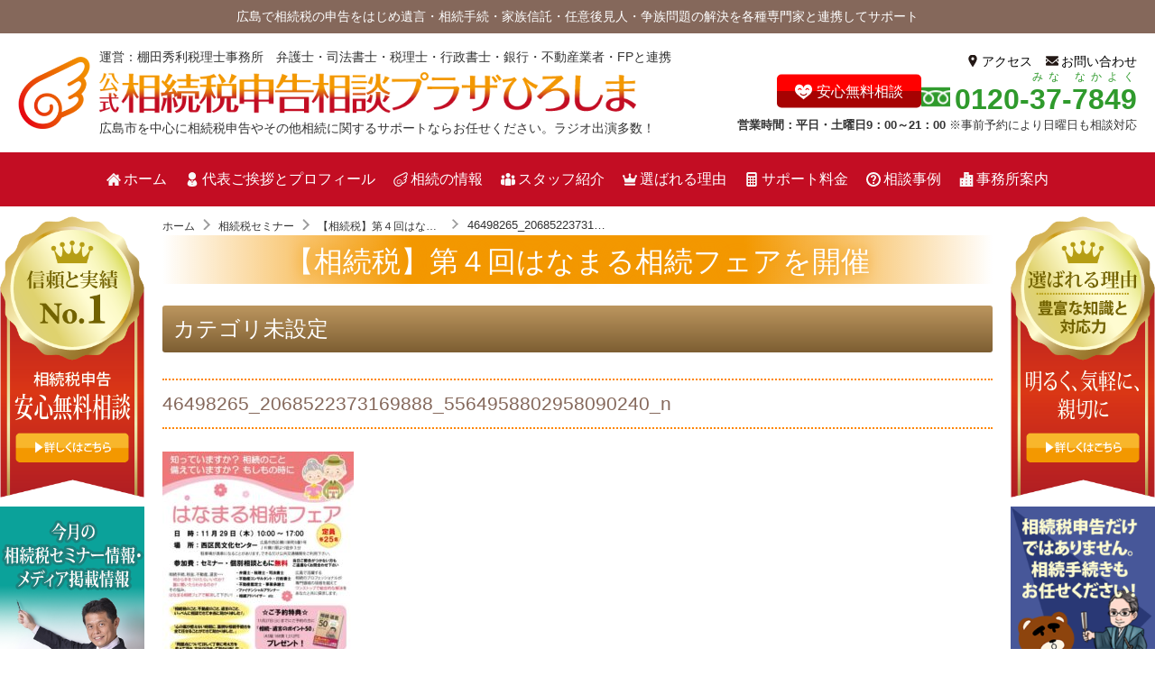

--- FILE ---
content_type: text/html; charset=UTF-8
request_url: https://hiroshima-souzokuzei.jp/seminar/announce2_44793/46498265_2068522373169888_5564958802958090240_n/
body_size: 13935
content:
<!DOCTYPE html><html lang="ja"><head><meta charset="UTF-8" /><meta name="viewport" content="width=device-width,initial-scale=1"><link media="all" href="https://hiroshima-souzokuzei.jp/wp-content/cache/autoptimize/css/autoptimize_b73db8ab8431e3032f1b02d6f5e8e7ad.css" rel="stylesheet"><link media="screen" href="https://hiroshima-souzokuzei.jp/wp-content/cache/autoptimize/css/autoptimize_00df71b5809d374b00ce03791ac8fac1.css" rel="stylesheet"><title>46498265_2068522373169888_5564958802958090240_n - 広島 相続税申告相談プラザひろしま（運営：棚田秀利税理士事務所）</title><meta name="robots" content="max-image-preview:large" /><link rel="canonical" href="https://hiroshima-souzokuzei.jp/seminar/announce2_44793/46498265_2068522373169888_5564958802958090240_n/" /><meta name="generator" content="All in One SEO (AIOSEO) 4.3.3 " /><meta property="og:locale" content="ja_JP" /><meta property="og:site_name" content="広島 相続税申告相談プラザひろしま（運営：棚田秀利税理士事務所） - 広島で相続税の申告をはじめ遺言・相続手続・家族信託・任意後見人・争族問題の解決を各種専門家と連携してサポート" /><meta property="og:type" content="article" /><meta property="og:title" content="46498265_2068522373169888_5564958802958090240_n - 広島 相続税申告相談プラザひろしま（運営：棚田秀利税理士事務所）" /><meta property="og:url" content="https://hiroshima-souzokuzei.jp/seminar/announce2_44793/46498265_2068522373169888_5564958802958090240_n/" /><meta property="article:published_time" content="2020-02-05T08:35:05+00:00" /><meta property="article:modified_time" content="2020-02-05T08:35:05+00:00" /><meta name="twitter:card" content="summary_large_image" /><meta name="twitter:title" content="46498265_2068522373169888_5564958802958090240_n - 広島 相続税申告相談プラザひろしま（運営：棚田秀利税理士事務所）" /> <script type="application/ld+json" class="aioseo-schema">{"@context":"https:\/\/schema.org","@graph":[{"@type":"BreadcrumbList","@id":"https:\/\/hiroshima-souzokuzei.jp\/seminar\/announce2_44793\/46498265_2068522373169888_5564958802958090240_n\/#breadcrumblist","itemListElement":[{"@type":"ListItem","@id":"https:\/\/hiroshima-souzokuzei.jp\/#listItem","position":1,"item":{"@type":"WebPage","@id":"https:\/\/hiroshima-souzokuzei.jp\/","name":"\u30db\u30fc\u30e0","description":"\u5e83\u5cf6\u3067\u76f8\u7d9a\u7a0e\u7533\u544a\u306a\u3089\u3001\u76f8\u7d9a\u7a0e\u7533\u544a\u76f8\u8ac7\u30d7\u30e9\u30b6\u3072\u308d\u3057\u307e\u3002\u5e83\u5cf6\u306e\u76f8\u7d9a\u7a0e\u306b\u7279\u5316\u3057\u305f\u7a0e\u7406\u58eb\u306a\u306e\u3067\u4efb\u305b\u3066\u5b89\u5fc3\uff01 \u76f8\u7d9a\u7a0e\u7533\u544a\u521d\u56de\u76f8\u8ac7\u7121\u6599\u3002\u30e9\u30b8\u30aa\u51fa\u6f14\u591a\u6570\u3002\u5e83\u5cf6\u3067\u76f8\u7d9a\u7a0e\u7533\u544a\u3092\u306f\u3058\u3081\u907a\u8a00\u30fb\u76f8\u7d9a\u624b\u7d9a\u30fb\u5bb6\u65cf\u4fe1\u8a17\u30fb\u4efb\u610f\u5f8c\u898b\u4eba\u30fb\u4e89\u65cf\u554f\u984c\u306e\u89e3\u6c7a\u3092\u5404\u7a2e\u5c02\u9580\u5bb6\u3068\u9023\u643a\u3057\u3066\u30b5\u30dd\u30fc\u30c8\u3057\u307e\u3059\u3002","url":"https:\/\/hiroshima-souzokuzei.jp\/"},"nextItem":"https:\/\/hiroshima-souzokuzei.jp\/seminar\/announce2_44793\/46498265_2068522373169888_5564958802958090240_n\/#listItem"},{"@type":"ListItem","@id":"https:\/\/hiroshima-souzokuzei.jp\/seminar\/announce2_44793\/46498265_2068522373169888_5564958802958090240_n\/#listItem","position":2,"item":{"@type":"WebPage","@id":"https:\/\/hiroshima-souzokuzei.jp\/seminar\/announce2_44793\/46498265_2068522373169888_5564958802958090240_n\/","name":"46498265_2068522373169888_5564958802958090240_n","url":"https:\/\/hiroshima-souzokuzei.jp\/seminar\/announce2_44793\/46498265_2068522373169888_5564958802958090240_n\/"},"previousItem":"https:\/\/hiroshima-souzokuzei.jp\/#listItem"}]},{"@type":"ItemPage","@id":"https:\/\/hiroshima-souzokuzei.jp\/seminar\/announce2_44793\/46498265_2068522373169888_5564958802958090240_n\/#itempage","url":"https:\/\/hiroshima-souzokuzei.jp\/seminar\/announce2_44793\/46498265_2068522373169888_5564958802958090240_n\/","name":"46498265_2068522373169888_5564958802958090240_n - \u5e83\u5cf6 \u76f8\u7d9a\u7a0e\u7533\u544a\u76f8\u8ac7\u30d7\u30e9\u30b6\u3072\u308d\u3057\u307e\uff08\u904b\u55b6\uff1a\u68da\u7530\u79c0\u5229\u7a0e\u7406\u58eb\u4e8b\u52d9\u6240\uff09","inLanguage":"ja","isPartOf":{"@id":"https:\/\/hiroshima-souzokuzei.jp\/#website"},"breadcrumb":{"@id":"https:\/\/hiroshima-souzokuzei.jp\/seminar\/announce2_44793\/46498265_2068522373169888_5564958802958090240_n\/#breadcrumblist"},"datePublished":"2020-02-05T08:35:05+09:00","dateModified":"2020-02-05T08:35:05+09:00"},{"@type":"Organization","@id":"https:\/\/hiroshima-souzokuzei.jp\/#organization","name":"\u76f8\u7d9a\u7a0e\u7533\u544a\u76f8\u8ac7\u30d7\u30e9\u30b6\u3072\u308d\u3057\u307e","url":"https:\/\/hiroshima-souzokuzei.jp\/","logo":{"@type":"ImageObject","url":"https:\/\/hiroshima-souzokuzei.jp\/wp-content\/uploads\/2022\/11\/siteicon2.png","@id":"https:\/\/hiroshima-souzokuzei.jp\/#organizationLogo","width":512,"height":512,"caption":"\u76f8\u7d9a\u7a0e\u7533\u544a\u76f8\u8ac7\u30d7\u30e9\u30b6\u3072\u308d\u3057\u307e"},"image":{"@id":"https:\/\/hiroshima-souzokuzei.jp\/#organizationLogo"},"contactPoint":{"@type":"ContactPoint","telephone":"+81120377849","contactType":"\u4e8b\u52d9\u6240"}},{"@type":"WebSite","@id":"https:\/\/hiroshima-souzokuzei.jp\/#website","url":"https:\/\/hiroshima-souzokuzei.jp\/","name":"\u76f8\u7d9a\u7a0e\u7533\u544a\u76f8\u8ac7\u30d7\u30e9\u30b6\u3072\u308d\u3057\u307e","description":"\u5e83\u5cf6\u3067\u76f8\u7d9a\u7a0e\u306e\u7533\u544a\u3092\u306f\u3058\u3081\u907a\u8a00\u30fb\u76f8\u7d9a\u624b\u7d9a\u30fb\u5bb6\u65cf\u4fe1\u8a17\u30fb\u4efb\u610f\u5f8c\u898b\u4eba\u30fb\u4e89\u65cf\u554f\u984c\u306e\u89e3\u6c7a\u3092\u5404\u7a2e\u5c02\u9580\u5bb6\u3068\u9023\u643a\u3057\u3066\u30b5\u30dd\u30fc\u30c8","inLanguage":"ja","publisher":{"@id":"https:\/\/hiroshima-souzokuzei.jp\/#organization"}}]}</script>    <script src="//www.googletagmanager.com/gtag/js?id=G-SV28ZY84CS"  data-cfasync="false" data-wpfc-render="false" type="text/javascript" async></script> <script data-cfasync="false" data-wpfc-render="false" type="text/javascript">var mi_version = '8.13.1';
				var mi_track_user = true;
				var mi_no_track_reason = '';
				
								var disableStrs = [
										'ga-disable-G-SV28ZY84CS',
														];

				/* Function to detect opted out users */
				function __gtagTrackerIsOptedOut() {
					for (var index = 0; index < disableStrs.length; index++) {
						if (document.cookie.indexOf(disableStrs[index] + '=true') > -1) {
							return true;
						}
					}

					return false;
				}

				/* Disable tracking if the opt-out cookie exists. */
				if (__gtagTrackerIsOptedOut()) {
					for (var index = 0; index < disableStrs.length; index++) {
						window[disableStrs[index]] = true;
					}
				}

				/* Opt-out function */
				function __gtagTrackerOptout() {
					for (var index = 0; index < disableStrs.length; index++) {
						document.cookie = disableStrs[index] + '=true; expires=Thu, 31 Dec 2099 23:59:59 UTC; path=/';
						window[disableStrs[index]] = true;
					}
				}

				if ('undefined' === typeof gaOptout) {
					function gaOptout() {
						__gtagTrackerOptout();
					}
				}
								window.dataLayer = window.dataLayer || [];

				window.MonsterInsightsDualTracker = {
					helpers: {},
					trackers: {},
				};
				if (mi_track_user) {
					function __gtagDataLayer() {
						dataLayer.push(arguments);
					}

					function __gtagTracker(type, name, parameters) {
						if (!parameters) {
							parameters = {};
						}

						if (parameters.send_to) {
							__gtagDataLayer.apply(null, arguments);
							return;
						}

						if (type === 'event') {
														parameters.send_to = monsterinsights_frontend.v4_id;
							var hookName = name;
							if (typeof parameters['event_category'] !== 'undefined') {
								hookName = parameters['event_category'] + ':' + name;
							}

							if (typeof MonsterInsightsDualTracker.trackers[hookName] !== 'undefined') {
								MonsterInsightsDualTracker.trackers[hookName](parameters);
							} else {
								__gtagDataLayer('event', name, parameters);
							}
							
													} else {
							__gtagDataLayer.apply(null, arguments);
						}
					}

					__gtagTracker('js', new Date());
					__gtagTracker('set', {
						'developer_id.dZGIzZG': true,
											});
										__gtagTracker('config', 'G-SV28ZY84CS', {"forceSSL":"true","link_attribution":"true"} );
															window.gtag = __gtagTracker;										(function () {
						/* https://developers.google.com/analytics/devguides/collection/analyticsjs/ */
						/* ga and __gaTracker compatibility shim. */
						var noopfn = function () {
							return null;
						};
						var newtracker = function () {
							return new Tracker();
						};
						var Tracker = function () {
							return null;
						};
						var p = Tracker.prototype;
						p.get = noopfn;
						p.set = noopfn;
						p.send = function () {
							var args = Array.prototype.slice.call(arguments);
							args.unshift('send');
							__gaTracker.apply(null, args);
						};
						var __gaTracker = function () {
							var len = arguments.length;
							if (len === 0) {
								return;
							}
							var f = arguments[len - 1];
							if (typeof f !== 'object' || f === null || typeof f.hitCallback !== 'function') {
								if ('send' === arguments[0]) {
									var hitConverted, hitObject = false, action;
									if ('event' === arguments[1]) {
										if ('undefined' !== typeof arguments[3]) {
											hitObject = {
												'eventAction': arguments[3],
												'eventCategory': arguments[2],
												'eventLabel': arguments[4],
												'value': arguments[5] ? arguments[5] : 1,
											}
										}
									}
									if ('pageview' === arguments[1]) {
										if ('undefined' !== typeof arguments[2]) {
											hitObject = {
												'eventAction': 'page_view',
												'page_path': arguments[2],
											}
										}
									}
									if (typeof arguments[2] === 'object') {
										hitObject = arguments[2];
									}
									if (typeof arguments[5] === 'object') {
										Object.assign(hitObject, arguments[5]);
									}
									if ('undefined' !== typeof arguments[1].hitType) {
										hitObject = arguments[1];
										if ('pageview' === hitObject.hitType) {
											hitObject.eventAction = 'page_view';
										}
									}
									if (hitObject) {
										action = 'timing' === arguments[1].hitType ? 'timing_complete' : hitObject.eventAction;
										hitConverted = mapArgs(hitObject);
										__gtagTracker('event', action, hitConverted);
									}
								}
								return;
							}

							function mapArgs(args) {
								var arg, hit = {};
								var gaMap = {
									'eventCategory': 'event_category',
									'eventAction': 'event_action',
									'eventLabel': 'event_label',
									'eventValue': 'event_value',
									'nonInteraction': 'non_interaction',
									'timingCategory': 'event_category',
									'timingVar': 'name',
									'timingValue': 'value',
									'timingLabel': 'event_label',
									'page': 'page_path',
									'location': 'page_location',
									'title': 'page_title',
								};
								for (arg in args) {
																		if (!(!args.hasOwnProperty(arg) || !gaMap.hasOwnProperty(arg))) {
										hit[gaMap[arg]] = args[arg];
									} else {
										hit[arg] = args[arg];
									}
								}
								return hit;
							}

							try {
								f.hitCallback();
							} catch (ex) {
							}
						};
						__gaTracker.create = newtracker;
						__gaTracker.getByName = newtracker;
						__gaTracker.getAll = function () {
							return [];
						};
						__gaTracker.remove = noopfn;
						__gaTracker.loaded = true;
						window['__gaTracker'] = __gaTracker;
					})();
									} else {
										console.log("");
					(function () {
						function __gtagTracker() {
							return null;
						}

						window['__gtagTracker'] = __gtagTracker;
						window['gtag'] = __gtagTracker;
					})();
									}</script>  <script defer type="text/javascript" src="https://hiroshima-souzokuzei.jp/wp-includes/js/jquery/jquery.min.js?ver=3.7.1" id="jquery-core-js"></script> <script defer type="text/javascript" src="https://hiroshima-souzokuzei.jp/wp-includes/js/jquery/jquery-migrate.min.js?ver=3.4.1" id="jquery-migrate-js"></script> <script defer type="text/javascript" src="https://hiroshima-souzokuzei.jp/wp-content/plugins/google-analytics-for-wordpress/assets/js/frontend-gtag.min.js?ver=8.13.1" id="monsterinsights-frontend-script-js"></script> <script data-cfasync="false" data-wpfc-render="false" type="text/javascript" id='monsterinsights-frontend-script-js-extra'>var monsterinsights_frontend = {"js_events_tracking":"true","download_extensions":"doc,pdf,ppt,zip,xls,docx,pptx,xlsx","inbound_paths":"[{\"path\":\"\\\/go\\\/\",\"label\":\"affiliate\"},{\"path\":\"\\\/recommend\\\/\",\"label\":\"affiliate\"}]","home_url":"https:\/\/hiroshima-souzokuzei.jp","hash_tracking":"false","ua":"","v4_id":"G-SV28ZY84CS"};</script> <script defer type="text/javascript" src="https://hiroshima-souzokuzei.jp/wp-content/cache/autoptimize/js/autoptimize_single_6ea73bbe5caa6ebc79e4b73a6cc337ca.js?ver=6.4.2" id="contents-base-js-js"></script> <script defer type="text/javascript" src="https://hiroshima-souzokuzei.jp/wp-content/cache/autoptimize/js/autoptimize_single_a0b2d9e8fd35b83586cf85b1fcaeee2a.js?ver=6.4.2" id="menu-fixed-js-js"></script> <script defer type="text/javascript" src="https://hiroshima-souzokuzei.jp/wp-content/cache/autoptimize/js/autoptimize_single_4e4f54d7ed2a2fa8cb3cb8ac5fef10ae.js?ver=6.4.2" id="menu-base-js-js"></script> <script defer type="text/javascript" src="https://hiroshima-souzokuzei.jp/wp-content/cache/autoptimize/js/autoptimize_single_cf22c93daea021308e9a0efadd074c1c.js?ver=6.4.2" id="my-contents-js-js"></script> <link rel="https://api.w.org/" href="https://hiroshima-souzokuzei.jp/wp-json/" /><link rel="alternate" type="application/json" href="https://hiroshima-souzokuzei.jp/wp-json/wp/v2/media/4237" /><link rel="EditURI" type="application/rsd+xml" title="RSD" href="https://hiroshima-souzokuzei.jp/xmlrpc.php?rsd" /><link rel='shortlink' href='https://hiroshima-souzokuzei.jp/?p=4237' /><link rel="alternate" type="application/json+oembed" href="https://hiroshima-souzokuzei.jp/wp-json/oembed/1.0/embed?url=https%3A%2F%2Fhiroshima-souzokuzei.jp%2Fseminar%2Fannounce2_44793%2F46498265_2068522373169888_5564958802958090240_n%2F" /><link rel="alternate" type="text/xml+oembed" href="https://hiroshima-souzokuzei.jp/wp-json/oembed/1.0/embed?url=https%3A%2F%2Fhiroshima-souzokuzei.jp%2Fseminar%2Fannounce2_44793%2F46498265_2068522373169888_5564958802958090240_n%2F&#038;format=xml" /><meta name="robots" content="noindex"><noscript><style>.lazyload[data-src]{display:none !important;}</style></noscript><link rel="icon" href="https://hiroshima-souzokuzei.jp/wp-content/uploads/2022/11/cropped-siteicon2-32x32.png" sizes="32x32" /><link rel="icon" href="https://hiroshima-souzokuzei.jp/wp-content/uploads/2022/11/cropped-siteicon2-192x192.png" sizes="192x192" /><link rel="apple-touch-icon" href="https://hiroshima-souzokuzei.jp/wp-content/uploads/2022/11/cropped-siteicon2-180x180.png" /><meta name="msapplication-TileImage" content="https://hiroshima-souzokuzei.jp/wp-content/uploads/2022/11/cropped-siteicon2-270x270.png" /> <script>/*
window.addEventListener('load', function(){
  deSVG('.desvg', true);
});
*/</script> </head><body class="attachment attachment-template-default single single-attachment postid-4237 attachmentid-4237 attachment-jpeg wp-embed-responsive full-width set-block-s menuset0 menu-color-w my-menuicon koteiin2 koteimb0 my-fukimenu megaspace1 mbtitle-l mbmenuopen1 pankuzu-in fontsizeset0 lbdesign1 wdh3pattern2 view-pc device-pc search-none ownernon">
<script data-cfasync="false" data-no-defer="1">var ewww_webp_supported=false;</script><div id="wrapall" class="wrapallcs hdsize-f imgview-1 conview-0 menupos-c"><div id="page" class="site"><div class="site-block clearfix"><header class="site-header" role="banner"><div class="header-minititle"><h1 class="site-title f-gothic"><a href="https://hiroshima-souzokuzei.jp/" title="広島 相続税申告相談プラザひろしま（運営：棚田秀利税理士事務所）" rel="home">広島 相続税申告相談プラザひろしま（運営：棚田秀利税理士事務所）</a></h1><h2 class="site-description f-gothic txtsub-non">広島で相続税の申告をはじめ遺言・相続手続・家族信託・任意後見人・争族問題の解決を各種専門家と連携してサポート</h2></div><div class="header-obi"><div class="header-obi-block clearfix"><div class="header-obi-block-in"><div class="header-title-box"><div id="media_image-8" class="widget-odd widget-first widget-1 head-title-icon headview-pc widget-headlogo widget_media_image"><a href="https://hiroshima-souzokuzei.jp/"><img width="300" height="300" src="[data-uri]" class="image wp-image-1422  attachment-medium size-medium lazyload" alt="相続税申告相談プラザひろしま" style="max-width: 100%; height: auto;" decoding="async" fetchpriority="high"   loading="lazy" data-src="https://hiroshima-souzokuzei.jp/wp-content/uploads/2022/11/siteicon2-300x300.png" data-srcset="https://hiroshima-souzokuzei.jp/wp-content/uploads/2022/11/siteicon2-300x300.png 300w, https://hiroshima-souzokuzei.jp/wp-content/uploads/2022/11/siteicon2-150x150.png 150w, https://hiroshima-souzokuzei.jp/wp-content/uploads/2022/11/siteicon2.png 512w" data-sizes="auto" /><noscript><img width="300" height="300" src="https://hiroshima-souzokuzei.jp/wp-content/uploads/2022/11/siteicon2-300x300.png" class="image wp-image-1422  attachment-medium size-medium" alt="相続税申告相談プラザひろしま" style="max-width: 100%; height: auto;" decoding="async" fetchpriority="high" srcset="https://hiroshima-souzokuzei.jp/wp-content/uploads/2022/11/siteicon2-300x300.png 300w, https://hiroshima-souzokuzei.jp/wp-content/uploads/2022/11/siteicon2-150x150.png 150w, https://hiroshima-souzokuzei.jp/wp-content/uploads/2022/11/siteicon2.png 512w" sizes="(max-width: 300px) 100vw, 300px" loading="lazy" data-eio="l" /></noscript></a></div><div id="text-5" class="widget-even widget-2 head-title-text head-title-subbox1 widget-headlogo widget_text"><div class="textwidget"><p>運営：棚田秀利税理士事務所　弁護士・司法書士・税理士・行政書士・銀行・不動産業者・FPと連携</p></div></div><div id="media_image-2" class="widget-odd widget-3 head-title-img headview-pc widget-headlogo widget_media_image"><a href="https://hiroshima-souzokuzei.jp/"><noscript><img width="799" height="61" src="https://hiroshima-souzokuzei.jp/wp-content/uploads/2022/11/ssh-logotype2.png" class="image wp-image-1423  attachment-full size-full" alt="相続税申告相談プラザひろしま" style="max-width: 100%; height: auto;" decoding="async" srcset="https://hiroshima-souzokuzei.jp/wp-content/uploads/2022/11/ssh-logotype2.png 799w, https://hiroshima-souzokuzei.jp/wp-content/uploads/2022/11/ssh-logotype2-300x23.png 300w, https://hiroshima-souzokuzei.jp/wp-content/uploads/2022/11/ssh-logotype2-768x59.png 768w" sizes="(max-width: 799px) 100vw, 799px" loading="lazy" /></noscript><img width="799" height="61" src='data:image/svg+xml,%3Csvg%20xmlns=%22http://www.w3.org/2000/svg%22%20viewBox=%220%200%20799%2061%22%3E%3C/svg%3E' data-src="https://hiroshima-souzokuzei.jp/wp-content/uploads/2022/11/ssh-logotype2.png" class="lazyload image wp-image-1423  attachment-full size-full" alt="相続税申告相談プラザひろしま" style="max-width: 100%; height: auto;" decoding="async" data-srcset="https://hiroshima-souzokuzei.jp/wp-content/uploads/2022/11/ssh-logotype2.png 799w, https://hiroshima-souzokuzei.jp/wp-content/uploads/2022/11/ssh-logotype2-300x23.png 300w, https://hiroshima-souzokuzei.jp/wp-content/uploads/2022/11/ssh-logotype2-768x59.png 768w" data-sizes="(max-width: 799px) 100vw, 799px" loading="lazy" /></a></div><div id="media_image-9" class="widget-even widget-4 head-title-img headview-mb widget-headlogo widget_media_image"><a href="https://hiroshima-souzokuzei.jp/"><noscript><img width="712" height="68" src="https://hiroshima-souzokuzei.jp/wp-content/uploads/2022/11/ssh-logotype2b.png" class="image wp-image-1429  attachment-full size-full" alt="相続税申告相談プラザひろしま" style="max-width: 100%; height: auto;" decoding="async" srcset="https://hiroshima-souzokuzei.jp/wp-content/uploads/2022/11/ssh-logotype2b.png 712w, https://hiroshima-souzokuzei.jp/wp-content/uploads/2022/11/ssh-logotype2b-300x29.png 300w" sizes="(max-width: 712px) 100vw, 712px" loading="lazy" /></noscript><img width="712" height="68" src='data:image/svg+xml,%3Csvg%20xmlns=%22http://www.w3.org/2000/svg%22%20viewBox=%220%200%20712%2068%22%3E%3C/svg%3E' data-src="https://hiroshima-souzokuzei.jp/wp-content/uploads/2022/11/ssh-logotype2b.png" class="lazyload image wp-image-1429  attachment-full size-full" alt="相続税申告相談プラザひろしま" style="max-width: 100%; height: auto;" decoding="async" data-srcset="https://hiroshima-souzokuzei.jp/wp-content/uploads/2022/11/ssh-logotype2b.png 712w, https://hiroshima-souzokuzei.jp/wp-content/uploads/2022/11/ssh-logotype2b-300x29.png 300w" data-sizes="(max-width: 712px) 100vw, 712px" loading="lazy" /></a></div><div id="text-9" class="widget-odd widget-last widget-5 head-title-text head-title-subbox2 widget-headlogo widget_text"><div class="textwidget"><p>広島市を中心に相続税申告やその他相続に関するサポートならお任せください。ラジオ出演多数！</p></div></div></div></div><div class="header-wj-box"><div id="nav_menu-8" class="widget-odd widget-first widget-1 il-block wjtitle-ded mi-iconset menuset-b head-submenu widget-headmain widget_nav_menu"><h3 class="widget-headmain-title">ヘッダー：サブメニュー</h3><div class="menu-header-container"><ul id="menu-header" class="menu"><li id="menu-item-852" class="mi-access menu-item menu-item-type-post_type menu-item-object-page menu-item-852"><a href="https://hiroshima-souzokuzei.jp/access/">アクセス</a></li><li id="menu-item-853" class="mi-mail menu-item menu-item-type-post_type menu-item-object-page menu-item-853"><a href="https://hiroshima-souzokuzei.jp/contact/">お問い合わせ</a></li></ul></div></div><div id="black-studio-tinymce-8" class="widget-even widget-2 wjtitle-ded f-gothic head-freedbox widget-headmain widget_black_studio_tinymce"><h3 class="widget-headmain-title">ヘッダー：無料相談・フリーダイヤル</h3><div class="textwidget"><div class="head-muryousoudan"><a href="https://hiroshima-souzokuzei.jp/sodan/">安心無料相談</a></div><div><p class="head-tel">0120-<ruby>37<rt>みな</rt></ruby>-<ruby>7849<rt>なかよく</rt></ruby></p></div></div></div><div id="text-7" class="widget-odd widget-last widget-3 wjtitle-ded f-gothic headtext-date widget-headmain widget_text"><div class="textwidget"><div><strong><span class="strong">営業時間：平日・土曜日9：00～21：00</span></strong> ※事前予約により日曜日も相談対応</div></div></div></div></div></div><div class="navmenu-pc"><nav id="site-navigation" class="main-navigation clearfix menunum0 menuvset1" role="navigation"><div class="menu-main-container"><ul id="menu-main" class="main-menu f-gothic"><li id="menu-item-204" class="mi-home2 menu-item menu-item-type-post_type menu-item-object-page menu-item-home menu-item-204"><a href="https://hiroshima-souzokuzei.jp/">ホーム</a></li><li id="menu-item-1416" class="mi-man menu-item menu-item-type-post_type menu-item-object-page menu-item-1416"><a href="https://hiroshima-souzokuzei.jp/aisatsu/">代表ご挨拶とプロフィール</a></li><li id="menu-item-1486" class="mi-icon01 menu-item menu-item-type-post_type_archive menu-item-object-souzokuzei menu-item-has-children menu-item-1486"><a href="https://hiroshima-souzokuzei.jp/souzokuzei/">相続の情報</a><ul class="sub-menu"><li id="menu-item-7980" class="menu-item menu-item-type-taxonomy menu-item-object-souzokuzei_cat menu-item-7980"><a href="https://hiroshima-souzokuzei.jp/souzokuzei_cat/souzokutetuduki/">相続手続</a></li><li id="menu-item-1487" class="menu-item menu-item-type-taxonomy menu-item-object-souzokuzei_cat menu-item-1487"><a href="https://hiroshima-souzokuzei.jp/souzokuzei_cat/souzokuzeishinkoku/">相続税申告</a></li><li id="menu-item-6100" class="menu-item menu-item-type-taxonomy menu-item-object-souzokuzei_cat menu-item-6100"><a href="https://hiroshima-souzokuzei.jp/souzokuzei_cat/souzokukaishi/">相続が開始したら</a></li><li id="menu-item-6101" class="menu-item menu-item-type-taxonomy menu-item-object-souzokuzei_cat menu-item-6101"><a href="https://hiroshima-souzokuzei.jp/souzokuzei_cat/seizentaisaku/">生前対策</a></li><li id="menu-item-6779" class="menu-item menu-item-type-taxonomy menu-item-object-souzokuzei_cat menu-item-6779"><a href="https://hiroshima-souzokuzei.jp/souzokuzei_cat/othertaxes/">その他の税金</a></li></ul></li><li id="menu-item-6831" class="mi-team menu-item menu-item-type-post_type_archive menu-item-object-staff menu-item-6831"><a href="https://hiroshima-souzokuzei.jp/staff/">スタッフ紹介</a></li><li id="menu-item-1417" class="mi-icon02 menu-item menu-item-type-post_type menu-item-object-page menu-item-has-children menu-item-1417"><a href="https://hiroshima-souzokuzei.jp/erabareruriyuu/">選ばれる理由</a><ul class="sub-menu"><li id="menu-item-6369" class="menu-item menu-item-type-post_type_archive menu-item-object-voice menu-item-6369"><a href="https://hiroshima-souzokuzei.jp/voice/">お客様の声</a></li></ul></li><li id="menu-item-1468" class="mi-dentaku menu-item menu-item-type-post_type menu-item-object-page menu-item-1468"><a href="https://hiroshima-souzokuzei.jp/support/">サポート料金</a></li><li id="menu-item-6125" class="mi-hatena menu-item menu-item-type-post_type_archive menu-item-object-jirei menu-item-has-children menu-item-6125"><a href="https://hiroshima-souzokuzei.jp/jirei/">相談事例</a><ul class="sub-menu"><li id="menu-item-6367" class="menu-item menu-item-type-post_type_archive menu-item-object-faq menu-item-6367"><a href="https://hiroshima-souzokuzei.jp/faq/">よくある質問</a></li></ul></li><li id="menu-item-1415" class="mi-build menu-item menu-item-type-post_type menu-item-object-page menu-item-1415"><a href="https://hiroshima-souzokuzei.jp/office/">事務所案内</a></li></ul></div></nav></div></header><div class="navmenu"><div class="nav-site-title f-midashi">MENU</div><nav id="site-navigation" class="nav-navigation clearfix" role="navigation"><div class="menu-main-container"><ul id="menu-main-1" class="nav-menu f-gothic"><li class="mi-home2 menu-item menu-item-type-post_type menu-item-object-page menu-item-home menu-item-204"><a href="https://hiroshima-souzokuzei.jp/">ホーム</a></li><li class="mi-man menu-item menu-item-type-post_type menu-item-object-page menu-item-1416"><a href="https://hiroshima-souzokuzei.jp/aisatsu/">代表ご挨拶とプロフィール</a></li><li class="mi-icon01 menu-item menu-item-type-post_type_archive menu-item-object-souzokuzei menu-item-has-children menu-item-1486"><a href="https://hiroshima-souzokuzei.jp/souzokuzei/">相続の情報</a><ul class="sub-menu"><li class="menu-item menu-item-type-taxonomy menu-item-object-souzokuzei_cat menu-item-7980"><a href="https://hiroshima-souzokuzei.jp/souzokuzei_cat/souzokutetuduki/">相続手続</a></li><li class="menu-item menu-item-type-taxonomy menu-item-object-souzokuzei_cat menu-item-1487"><a href="https://hiroshima-souzokuzei.jp/souzokuzei_cat/souzokuzeishinkoku/">相続税申告</a></li><li class="menu-item menu-item-type-taxonomy menu-item-object-souzokuzei_cat menu-item-6100"><a href="https://hiroshima-souzokuzei.jp/souzokuzei_cat/souzokukaishi/">相続が開始したら</a></li><li class="menu-item menu-item-type-taxonomy menu-item-object-souzokuzei_cat menu-item-6101"><a href="https://hiroshima-souzokuzei.jp/souzokuzei_cat/seizentaisaku/">生前対策</a></li><li class="menu-item menu-item-type-taxonomy menu-item-object-souzokuzei_cat menu-item-6779"><a href="https://hiroshima-souzokuzei.jp/souzokuzei_cat/othertaxes/">その他の税金</a></li></ul></li><li class="mi-team menu-item menu-item-type-post_type_archive menu-item-object-staff menu-item-6831"><a href="https://hiroshima-souzokuzei.jp/staff/">スタッフ紹介</a></li><li class="mi-icon02 menu-item menu-item-type-post_type menu-item-object-page menu-item-has-children menu-item-1417"><a href="https://hiroshima-souzokuzei.jp/erabareruriyuu/">選ばれる理由</a><ul class="sub-menu"><li class="menu-item menu-item-type-post_type_archive menu-item-object-voice menu-item-6369"><a href="https://hiroshima-souzokuzei.jp/voice/">お客様の声</a></li></ul></li><li class="mi-dentaku menu-item menu-item-type-post_type menu-item-object-page menu-item-1468"><a href="https://hiroshima-souzokuzei.jp/support/">サポート料金</a></li><li class="mi-hatena menu-item menu-item-type-post_type_archive menu-item-object-jirei menu-item-has-children menu-item-6125"><a href="https://hiroshima-souzokuzei.jp/jirei/">相談事例</a><ul class="sub-menu"><li class="menu-item menu-item-type-post_type_archive menu-item-object-faq menu-item-6367"><a href="https://hiroshima-souzokuzei.jp/faq/">よくある質問</a></li></ul></li><li class="mi-build menu-item menu-item-type-post_type menu-item-object-page menu-item-1415"><a href="https://hiroshima-souzokuzei.jp/office/">事務所案内</a></li></ul></div><div id="media_image-34" class="widget-odd widget-last widget-first widget-1 wjtitle-ded cal-mbbn widget-naviblock widget_media_image"><h3 class="widget-naviblock-title">相続税簡易シミュレーション</h3><a href="https://hiroshima-souzokuzei.jp/calculation/"><noscript><img width="300" height="87" src="https://hiroshima-souzokuzei.jp/wp-content/uploads/2023/01/calculation2-bn-mb-300x87.png" class="image wp-image-6728  attachment-medium size-medium" alt="相続税簡易シミュレーション" style="max-width: 100%; height: auto;" decoding="async" srcset="https://hiroshima-souzokuzei.jp/wp-content/uploads/2023/01/calculation2-bn-mb-300x87.png 300w, https://hiroshima-souzokuzei.jp/wp-content/uploads/2023/01/calculation2-bn-mb.png 519w" sizes="(max-width: 300px) 100vw, 300px" loading="lazy" /></noscript><img width="300" height="87" src='data:image/svg+xml,%3Csvg%20xmlns=%22http://www.w3.org/2000/svg%22%20viewBox=%220%200%20300%2087%22%3E%3C/svg%3E' data-src="https://hiroshima-souzokuzei.jp/wp-content/uploads/2023/01/calculation2-bn-mb-300x87.png" class="lazyload image wp-image-6728  attachment-medium size-medium" alt="相続税簡易シミュレーション" style="max-width: 100%; height: auto;" decoding="async" data-srcset="https://hiroshima-souzokuzei.jp/wp-content/uploads/2023/01/calculation2-bn-mb-300x87.png 300w, https://hiroshima-souzokuzei.jp/wp-content/uploads/2023/01/calculation2-bn-mb.png 519w" data-sizes="(max-width: 300px) 100vw, 300px" loading="lazy" /></a></div></nav></div><div id="main" class="wrapper clearfix"><div class="wrapper-sub"><div class="breadcrumbs"> <span property="itemListElement" typeof="ListItem"><a property="item" typeof="WebPage" title="広島 相続税申告相談プラザひろしま（運営：棚田秀利税理士事務所）" href="https://hiroshima-souzokuzei.jp" class="home" ><span property="name">ホーム</span></a><meta property="position" content="1"></span><span class="pknext"></span><span property="itemListElement" typeof="ListItem"><a property="item" typeof="WebPage" title="相続税セミナーへ移動する" href="https://hiroshima-souzokuzei.jp/seminar/" class="archive post-seminar-archive" ><span property="name">相続税セミナー</span></a><meta property="position" content="2"></span><span class="pknext"></span><span property="itemListElement" typeof="ListItem"><a property="item" typeof="WebPage" title="【相続税】第４回はなまる相続フェアを開催へ移動する" href="https://hiroshima-souzokuzei.jp/seminar/announce2_44793/" class="post post-seminar" ><span property="name">【相続税】第４回はなまる相続フェアを開催</span></a><meta property="position" content="3"></span><span class="pknext"></span><span property="itemListElement" typeof="ListItem"><span property="name" class="post post-attachment current-item">46498265_2068522373169888_5564958802958090240_n</span><meta property="url" content="https://hiroshima-souzokuzei.jp/seminar/announce2_44793/46498265_2068522373169888_5564958802958090240_n/"><meta property="position" content="4"></span></div><div class="entry-header-contents"><h1 class="entry-title-contents site-widht">【相続税】第４回はなまる相続フェアを開催</h1></div><header class="archive-header"><h1 class="archive-title"> <a href="#" onclick="window.history.back(); return false;" > カテゴリ未設定 </a></h1></header><section id="primary" class="site-content"><div id="content" role="main"><article id="post-4237" class="post-4237 attachment type-attachment status-inherit hentry"><header class="entry-header"><h1 class="entry-title is-style-midashi05">46498265_2068522373169888_5564958802958090240_n</h1></header><div class="entry-content footerline"><p class="attachment"><a href='https://hiroshima-souzokuzei.jp/wp-content/uploads/2020/02/46498265_2068522373169888_5564958802958090240_n.jpg'><noscript><img decoding="async" width="212" height="300" src="https://hiroshima-souzokuzei.jp/wp-content/uploads/2020/02/46498265_2068522373169888_5564958802958090240_n-212x300.jpg" class="attachment-medium size-medium" alt srcset="https://hiroshima-souzokuzei.jp/wp-content/uploads/2020/02/46498265_2068522373169888_5564958802958090240_n-212x300.jpg 212w, https://hiroshima-souzokuzei.jp/wp-content/uploads/2020/02/46498265_2068522373169888_5564958802958090240_n.jpg 595w" sizes="(max-width: 212px) 100vw, 212px" loading="lazy"/></noscript><img decoding="async" width="212" height="300" src='data:image/svg+xml,%3Csvg%20xmlns=%22http://www.w3.org/2000/svg%22%20viewBox=%220%200%20212%20300%22%3E%3C/svg%3E' data-src="https://hiroshima-souzokuzei.jp/wp-content/uploads/2020/02/46498265_2068522373169888_5564958802958090240_n-212x300.jpg" class="lazyload attachment-medium size-medium" alt data-srcset="https://hiroshima-souzokuzei.jp/wp-content/uploads/2020/02/46498265_2068522373169888_5564958802958090240_n-212x300.jpg 212w, https://hiroshima-souzokuzei.jp/wp-content/uploads/2020/02/46498265_2068522373169888_5564958802958090240_n.jpg 595w" data-sizes="(max-width: 212px) 100vw, 212px" loading="lazy"/></a></p></div><footer class="entry-meta"> <a href="https://hiroshima-souzokuzei.jp/seminar/announce2_44793/46498265_2068522373169888_5564958802958090240_n/" title="5:35 PM" rel="bookmark"><time class="entry-date" datetime="2020-02-05T17:35:05+09:00">2020年2月5日</time></a><span class="by-author">に<span class="author vcard"><a class="url fn n" href="https://hiroshima-souzokuzei.jp/author/finetmp0705/" title="管理人 の投稿をすべて表示" rel="author">管理人</a></span>が公開</span></footer></article></div></section><div class="wp-block-group contant-bn-box"><h3 class="clear-h3 f-gothic">お気軽にお電話ください。</h3><div class="wp-block-group contant-bn-box-sub"><h2 class="clear-h2 freed-h2">0120-<ruby><rb>37</rb><rt>みな</rt></ruby>-<ruby><rb>7849</rb><rt>なかよく</rt></ruby></h2><p class="p-mess">営業時間：平日・土曜日9：00～21：00<br>※事前予約により日曜日も相談対応</p><h4 class="f-gothic"><a href="https://hiroshima-souzokuzei.jp/sodan/" data-type="page" data-id="1406">無料相談実施中!!</a></h4></div></div><div class="wrapper-sub-left sideview-pc"><aside id="media_image-14" class="widget-odd widget-first widget-1 wjtitle-ded bottom-10 widget widget-sideleft widget_media_image"><h3 class="widget-sideleft-title">安心無料相談</h3><a href="https://hiroshima-souzokuzei.jp/sodan/"><noscript><img width="257" height="502" src="https://hiroshima-souzokuzei.jp/wp-content/uploads/2022/11/msoudan-bn-pc.png" class="image wp-image-1457  attachment-full size-full" alt="安心無料相談" style="max-width: 100%; height: auto;" decoding="async" srcset="https://hiroshima-souzokuzei.jp/wp-content/uploads/2022/11/msoudan-bn-pc.png 257w, https://hiroshima-souzokuzei.jp/wp-content/uploads/2022/11/msoudan-bn-pc-154x300.png 154w" sizes="(max-width: 257px) 100vw, 257px" loading="lazy" /></noscript><img width="257" height="502" src='data:image/svg+xml,%3Csvg%20xmlns=%22http://www.w3.org/2000/svg%22%20viewBox=%220%200%20257%20502%22%3E%3C/svg%3E' data-src="https://hiroshima-souzokuzei.jp/wp-content/uploads/2022/11/msoudan-bn-pc.png" class="lazyload image wp-image-1457  attachment-full size-full" alt="安心無料相談" style="max-width: 100%; height: auto;" decoding="async" data-srcset="https://hiroshima-souzokuzei.jp/wp-content/uploads/2022/11/msoudan-bn-pc.png 257w, https://hiroshima-souzokuzei.jp/wp-content/uploads/2022/11/msoudan-bn-pc-154x300.png 154w" data-sizes="(max-width: 257px) 100vw, 257px" loading="lazy" /></a></aside><aside id="media_image-10" class="widget-even widget-2 wjtitle-ded bottom-10 widget widget-sideleft widget_media_image"><h3 class="widget-sideleft-title">セミナー情報</h3><a href="https://hiroshima-souzokuzei.jp/seminar/"><noscript><img width="257" height="350" src="https://hiroshima-souzokuzei.jp/wp-content/uploads/2022/12/seminar-bn-pc.png" class="image wp-image-6546  attachment-full size-full" alt="今月の相続税セミナー情報・メディア掲載情報" style="max-width: 100%; height: auto;" decoding="async" srcset="https://hiroshima-souzokuzei.jp/wp-content/uploads/2022/12/seminar-bn-pc.png 257w, https://hiroshima-souzokuzei.jp/wp-content/uploads/2022/12/seminar-bn-pc-220x300.png 220w" sizes="(max-width: 257px) 100vw, 257px" loading="lazy" /></noscript><img width="257" height="350" src='data:image/svg+xml,%3Csvg%20xmlns=%22http://www.w3.org/2000/svg%22%20viewBox=%220%200%20257%20350%22%3E%3C/svg%3E' data-src="https://hiroshima-souzokuzei.jp/wp-content/uploads/2022/12/seminar-bn-pc.png" class="lazyload image wp-image-6546  attachment-full size-full" alt="今月の相続税セミナー情報・メディア掲載情報" style="max-width: 100%; height: auto;" decoding="async" data-srcset="https://hiroshima-souzokuzei.jp/wp-content/uploads/2022/12/seminar-bn-pc.png 257w, https://hiroshima-souzokuzei.jp/wp-content/uploads/2022/12/seminar-bn-pc-220x300.png 220w" data-sizes="(max-width: 257px) 100vw, 257px" loading="lazy" /></a></aside><aside id="media_image-11" class="widget-odd widget-3 wjtitle-ded bottom-10 widget widget-sideleft widget_media_image"><h3 class="widget-sideleft-title">そうだあ！棚田税理士の相続相談室</h3><a href="https://hiroshima-souzokuzei.jp/column/"><noscript><img width="257" height="350" src="https://hiroshima-souzokuzei.jp/wp-content/uploads/2023/01/column-bn-pc.png" class="image wp-image-6672  attachment-full size-full" alt="そうだあ！棚田税理士の相続相談室" style="max-width: 100%; height: auto;" decoding="async" srcset="https://hiroshima-souzokuzei.jp/wp-content/uploads/2023/01/column-bn-pc.png 257w, https://hiroshima-souzokuzei.jp/wp-content/uploads/2023/01/column-bn-pc-220x300.png 220w" sizes="(max-width: 257px) 100vw, 257px" loading="lazy" /></noscript><img width="257" height="350" src='data:image/svg+xml,%3Csvg%20xmlns=%22http://www.w3.org/2000/svg%22%20viewBox=%220%200%20257%20350%22%3E%3C/svg%3E' data-src="https://hiroshima-souzokuzei.jp/wp-content/uploads/2023/01/column-bn-pc.png" class="lazyload image wp-image-6672  attachment-full size-full" alt="そうだあ！棚田税理士の相続相談室" style="max-width: 100%; height: auto;" decoding="async" data-srcset="https://hiroshima-souzokuzei.jp/wp-content/uploads/2023/01/column-bn-pc.png 257w, https://hiroshima-souzokuzei.jp/wp-content/uploads/2023/01/column-bn-pc-220x300.png 220w" data-sizes="(max-width: 257px) 100vw, 257px" loading="lazy" /></a></aside><aside id="media_image-32" class="widget-even widget-4 wjtitle-ded bottom-10 widget widget-sideleft widget_media_image"><h3 class="widget-sideleft-title">相続税簡易シミュレーション</h3><a href="https://hiroshima-souzokuzei.jp/calculation/"><noscript><img width="300" height="87" src="https://hiroshima-souzokuzei.jp/wp-content/uploads/2023/01/calculation2-bn-mb-300x87.png" class="image wp-image-6728  attachment-medium size-medium" alt="相続税簡易シミュレーション" style="max-width: 100%; height: auto;" decoding="async" srcset="https://hiroshima-souzokuzei.jp/wp-content/uploads/2023/01/calculation2-bn-mb-300x87.png 300w, https://hiroshima-souzokuzei.jp/wp-content/uploads/2023/01/calculation2-bn-mb.png 519w" sizes="(max-width: 300px) 100vw, 300px" loading="lazy" /></noscript><img width="300" height="87" src='data:image/svg+xml,%3Csvg%20xmlns=%22http://www.w3.org/2000/svg%22%20viewBox=%220%200%20300%2087%22%3E%3C/svg%3E' data-src="https://hiroshima-souzokuzei.jp/wp-content/uploads/2023/01/calculation2-bn-mb-300x87.png" class="lazyload image wp-image-6728  attachment-medium size-medium" alt="相続税簡易シミュレーション" style="max-width: 100%; height: auto;" decoding="async" data-srcset="https://hiroshima-souzokuzei.jp/wp-content/uploads/2023/01/calculation2-bn-mb-300x87.png 300w, https://hiroshima-souzokuzei.jp/wp-content/uploads/2023/01/calculation2-bn-mb.png 519w" data-sizes="(max-width: 300px) 100vw, 300px" loading="lazy" /></a></aside><aside id="media_image-19" class="widget-odd widget-last widget-5 wjtitle-ded bottom-10 widget widget-sideleft widget_media_image"><h3 class="widget-sideleft-title">FMちゅーピー</h3><a href="https://hiroshima-souzokuzei.jp/chupea/"><noscript><img width="519" height="150" src="https://hiroshima-souzokuzei.jp/wp-content/uploads/2022/11/fmchupi-bn-mb.png" class="image wp-image-6352  attachment-full size-full" alt="FMちゅーピー" style="max-width: 100%; height: auto;" title="FMちゅーピー" decoding="async" srcset="https://hiroshima-souzokuzei.jp/wp-content/uploads/2022/11/fmchupi-bn-mb.png 519w, https://hiroshima-souzokuzei.jp/wp-content/uploads/2022/11/fmchupi-bn-mb-300x87.png 300w" sizes="(max-width: 519px) 100vw, 519px" loading="lazy" /></noscript><img width="519" height="150" src='data:image/svg+xml,%3Csvg%20xmlns=%22http://www.w3.org/2000/svg%22%20viewBox=%220%200%20519%20150%22%3E%3C/svg%3E' data-src="https://hiroshima-souzokuzei.jp/wp-content/uploads/2022/11/fmchupi-bn-mb.png" class="lazyload image wp-image-6352  attachment-full size-full" alt="FMちゅーピー" style="max-width: 100%; height: auto;" title="FMちゅーピー" decoding="async" data-srcset="https://hiroshima-souzokuzei.jp/wp-content/uploads/2022/11/fmchupi-bn-mb.png 519w, https://hiroshima-souzokuzei.jp/wp-content/uploads/2022/11/fmchupi-bn-mb-300x87.png 300w" data-sizes="(max-width: 519px) 100vw, 519px" loading="lazy" /></a></aside></div><div class="wrapper-sub-right sideview-pc"><aside id="media_image-16" class="widget-odd widget-first widget-1 wjtitle-ded bottom-10 widget widget-sideright widget_media_image"><h3 class="widget-sideright-title">選ばれる理由</h3><a href="https://hiroshima-souzokuzei.jp/erabareruriyuu/"><noscript><img width="257" height="502" src="https://hiroshima-souzokuzei.jp/wp-content/uploads/2022/11/erabareru-bn-pc.png" class="image wp-image-1458  attachment-full size-full" alt="選ばれる理由" style="max-width: 100%; height: auto;" decoding="async" srcset="https://hiroshima-souzokuzei.jp/wp-content/uploads/2022/11/erabareru-bn-pc.png 257w, https://hiroshima-souzokuzei.jp/wp-content/uploads/2022/11/erabareru-bn-pc-154x300.png 154w" sizes="(max-width: 257px) 100vw, 257px" loading="lazy" /></noscript><img width="257" height="502" src='data:image/svg+xml,%3Csvg%20xmlns=%22http://www.w3.org/2000/svg%22%20viewBox=%220%200%20257%20502%22%3E%3C/svg%3E' data-src="https://hiroshima-souzokuzei.jp/wp-content/uploads/2022/11/erabareru-bn-pc.png" class="lazyload image wp-image-1458  attachment-full size-full" alt="選ばれる理由" style="max-width: 100%; height: auto;" decoding="async" data-srcset="https://hiroshima-souzokuzei.jp/wp-content/uploads/2022/11/erabareru-bn-pc.png 257w, https://hiroshima-souzokuzei.jp/wp-content/uploads/2022/11/erabareru-bn-pc-154x300.png 154w" data-sizes="(max-width: 257px) 100vw, 257px" loading="lazy" /></a></aside><aside id="media_image-30" class="widget-even widget-2 wjtitle-ded bottom-10 widget widget-sideright widget_media_image"><h3 class="widget-sideright-title">相続税申告だけではありません。</h3><a href="https://hiroshima-souzokuzei.jp/procedure/"><noscript><img width="220" height="300" src="https://hiroshima-souzokuzei.jp/wp-content/uploads/2023/01/soudantz-bn-pc-220x300.png" class="image wp-image-6684  attachment-medium size-medium" alt="相続税申告だけではありません。 相続手続きもお任せください！" style="max-width: 100%; height: auto;" decoding="async" srcset="https://hiroshima-souzokuzei.jp/wp-content/uploads/2023/01/soudantz-bn-pc-220x300.png 220w, https://hiroshima-souzokuzei.jp/wp-content/uploads/2023/01/soudantz-bn-pc.png 257w" sizes="(max-width: 220px) 100vw, 220px" loading="lazy" /></noscript><img width="220" height="300" src='data:image/svg+xml,%3Csvg%20xmlns=%22http://www.w3.org/2000/svg%22%20viewBox=%220%200%20220%20300%22%3E%3C/svg%3E' data-src="https://hiroshima-souzokuzei.jp/wp-content/uploads/2023/01/soudantz-bn-pc-220x300.png" class="lazyload image wp-image-6684  attachment-medium size-medium" alt="相続税申告だけではありません。 相続手続きもお任せください！" style="max-width: 100%; height: auto;" decoding="async" data-srcset="https://hiroshima-souzokuzei.jp/wp-content/uploads/2023/01/soudantz-bn-pc-220x300.png 220w, https://hiroshima-souzokuzei.jp/wp-content/uploads/2023/01/soudantz-bn-pc.png 257w" data-sizes="(max-width: 220px) 100vw, 220px" loading="lazy" /></a></aside><aside id="media_image-15" class="widget-odd widget-3 wjtitle-ded bottom-10 widget widget-sideright widget_media_image"><h3 class="widget-sideright-title">相続税申告期限が近い方へ</h3><a href="https://hiroshima-souzokuzei.jp/kigen/"><noscript><img width="551" height="634" src="https://hiroshima-souzokuzei.jp/wp-content/uploads/2024/06/82ea226c135bb31f913e7d4039290033.png" class="image wp-image-7577  attachment-full size-full" alt="相続税申告期限迫ってませんか？" style="max-width: 100%; height: auto;" title="相続税申告期限が近い方へ" decoding="async" srcset="https://hiroshima-souzokuzei.jp/wp-content/uploads/2024/06/82ea226c135bb31f913e7d4039290033.png 551w, https://hiroshima-souzokuzei.jp/wp-content/uploads/2024/06/82ea226c135bb31f913e7d4039290033-261x300.png 261w" sizes="(max-width: 551px) 100vw, 551px" loading="lazy" /></noscript><img width="551" height="634" src='data:image/svg+xml,%3Csvg%20xmlns=%22http://www.w3.org/2000/svg%22%20viewBox=%220%200%20551%20634%22%3E%3C/svg%3E' data-src="https://hiroshima-souzokuzei.jp/wp-content/uploads/2024/06/82ea226c135bb31f913e7d4039290033.png" class="lazyload image wp-image-7577  attachment-full size-full" alt="相続税申告期限迫ってませんか？" style="max-width: 100%; height: auto;" title="相続税申告期限が近い方へ" decoding="async" data-srcset="https://hiroshima-souzokuzei.jp/wp-content/uploads/2024/06/82ea226c135bb31f913e7d4039290033.png 551w, https://hiroshima-souzokuzei.jp/wp-content/uploads/2024/06/82ea226c135bb31f913e7d4039290033-261x300.png 261w" data-sizes="(max-width: 551px) 100vw, 551px" loading="lazy" /></a></aside><aside id="media_image-26" class="widget-even widget-4 wjtitle-ded bottom-10 widget widget-sideright widget_media_image"><h3 class="widget-sideright-title">ファイスブック</h3><a href="https://www.facebook.com/hidetoshi.tanada/" target="_blank" rel="noopener"><noscript><img width="519" height="150" src="https://hiroshima-souzokuzei.jp/wp-content/uploads/2022/11/facebook-bn-mb.png" class="image wp-image-6395  attachment-full size-full" alt="ファイスブック" style="max-width: 100%; height: auto;" decoding="async" srcset="https://hiroshima-souzokuzei.jp/wp-content/uploads/2022/11/facebook-bn-mb.png 519w, https://hiroshima-souzokuzei.jp/wp-content/uploads/2022/11/facebook-bn-mb-300x87.png 300w" sizes="(max-width: 519px) 100vw, 519px" loading="lazy" /></noscript><img width="519" height="150" src='data:image/svg+xml,%3Csvg%20xmlns=%22http://www.w3.org/2000/svg%22%20viewBox=%220%200%20519%20150%22%3E%3C/svg%3E' data-src="https://hiroshima-souzokuzei.jp/wp-content/uploads/2022/11/facebook-bn-mb.png" class="lazyload image wp-image-6395  attachment-full size-full" alt="ファイスブック" style="max-width: 100%; height: auto;" decoding="async" data-srcset="https://hiroshima-souzokuzei.jp/wp-content/uploads/2022/11/facebook-bn-mb.png 519w, https://hiroshima-souzokuzei.jp/wp-content/uploads/2022/11/facebook-bn-mb-300x87.png 300w" data-sizes="(max-width: 519px) 100vw, 519px" loading="lazy" /></a></aside><aside id="media_image-20" class="widget-odd widget-5 wjtitle-ded bottom-10 widget widget-sideright widget_media_image"><h3 class="widget-sideright-title">LINE 友だち追加</h3><a href="http://nav.cx/AY6jz4y" target="_blank" rel="noopener"><noscript><img width="519" height="150" src="https://hiroshima-souzokuzei.jp/wp-content/uploads/2022/11/linefriend-bn-mb.png" class="image wp-image-1505  attachment-full size-full" alt="LINE 友だち追加" style="max-width: 100%; height: auto;" title="LINE 友だち追加" decoding="async" srcset="https://hiroshima-souzokuzei.jp/wp-content/uploads/2022/11/linefriend-bn-mb.png 519w, https://hiroshima-souzokuzei.jp/wp-content/uploads/2022/11/linefriend-bn-mb-300x87.png 300w" sizes="(max-width: 519px) 100vw, 519px" loading="lazy" /></noscript><img width="519" height="150" src='data:image/svg+xml,%3Csvg%20xmlns=%22http://www.w3.org/2000/svg%22%20viewBox=%220%200%20519%20150%22%3E%3C/svg%3E' data-src="https://hiroshima-souzokuzei.jp/wp-content/uploads/2022/11/linefriend-bn-mb.png" class="lazyload image wp-image-1505  attachment-full size-full" alt="LINE 友だち追加" style="max-width: 100%; height: auto;" title="LINE 友だち追加" decoding="async" data-srcset="https://hiroshima-souzokuzei.jp/wp-content/uploads/2022/11/linefriend-bn-mb.png 519w, https://hiroshima-souzokuzei.jp/wp-content/uploads/2022/11/linefriend-bn-mb-300x87.png 300w" data-sizes="(max-width: 519px) 100vw, 519px" loading="lazy" /></a></aside><aside id="media_image-24" class="widget-even widget-6 wjtitle-ded bottom-10 widget widget-sideright widget_media_image"><h3 class="widget-sideright-title">はなまる相続</h3><a href="https://hanamaru-souzoku.com/" target="_blank" rel="noopener"><noscript><img width="519" height="150" src="https://hiroshima-souzokuzei.jp/wp-content/uploads/2022/11/hanamaru-bn-mb.png" class="image wp-image-6349  attachment-full size-full" alt="はなまる相続" style="max-width: 100%; height: auto;" title="はなまる相続" decoding="async" srcset="https://hiroshima-souzokuzei.jp/wp-content/uploads/2022/11/hanamaru-bn-mb.png 519w, https://hiroshima-souzokuzei.jp/wp-content/uploads/2022/11/hanamaru-bn-mb-300x87.png 300w" sizes="(max-width: 519px) 100vw, 519px" loading="lazy" /></noscript><img width="519" height="150" src='data:image/svg+xml,%3Csvg%20xmlns=%22http://www.w3.org/2000/svg%22%20viewBox=%220%200%20519%20150%22%3E%3C/svg%3E' data-src="https://hiroshima-souzokuzei.jp/wp-content/uploads/2022/11/hanamaru-bn-mb.png" class="lazyload image wp-image-6349  attachment-full size-full" alt="はなまる相続" style="max-width: 100%; height: auto;" title="はなまる相続" decoding="async" data-srcset="https://hiroshima-souzokuzei.jp/wp-content/uploads/2022/11/hanamaru-bn-mb.png 519w, https://hiroshima-souzokuzei.jp/wp-content/uploads/2022/11/hanamaru-bn-mb-300x87.png 300w" data-sizes="(max-width: 519px) 100vw, 519px" loading="lazy" /></a></aside><aside id="media_image-28" class="widget-odd widget-last widget-7 wjtitle-ded bottom-10 widget widget-sideright widget_media_image"><h3 class="widget-sideright-title">ひろしま相続・不動産ホットライン</h3><a href="https://souzoku2103.com/" target="_blank" rel="noopener"><noscript><img width="309" height="92" src="https://hiroshima-souzokuzei.jp/wp-content/uploads/2023/01/32dcb9b2193a221268b4865634ace8e1.png" class="image wp-image-6690  attachment-full size-full" alt="ひろしま相続・不動産ホットライン" style="max-width: 100%; height: auto;" title="ひろしま相続・不動産ホットライン" decoding="async" srcset="https://hiroshima-souzokuzei.jp/wp-content/uploads/2023/01/32dcb9b2193a221268b4865634ace8e1.png 309w, https://hiroshima-souzokuzei.jp/wp-content/uploads/2023/01/32dcb9b2193a221268b4865634ace8e1-300x89.png 300w" sizes="(max-width: 309px) 100vw, 309px" loading="lazy" /></noscript><img width="309" height="92" src='data:image/svg+xml,%3Csvg%20xmlns=%22http://www.w3.org/2000/svg%22%20viewBox=%220%200%20309%2092%22%3E%3C/svg%3E' data-src="https://hiroshima-souzokuzei.jp/wp-content/uploads/2023/01/32dcb9b2193a221268b4865634ace8e1.png" class="lazyload image wp-image-6690  attachment-full size-full" alt="ひろしま相続・不動産ホットライン" style="max-width: 100%; height: auto;" title="ひろしま相続・不動産ホットライン" decoding="async" data-srcset="https://hiroshima-souzokuzei.jp/wp-content/uploads/2023/01/32dcb9b2193a221268b4865634ace8e1.png 309w, https://hiroshima-souzokuzei.jp/wp-content/uploads/2023/01/32dcb9b2193a221268b4865634ace8e1-300x89.png 300w" data-sizes="(max-width: 309px) 100vw, 309px" loading="lazy" /></a></aside></div><div class="wrapper-sub-center sideview-mb smmb-set1"><aside id="media_image-31" class="widget-odd widget-first widget-1 wjtitle-ded widget widget-sidemb1 widget_media_image"><h3 class="widget-sidemb1-title">相続税申告だけではありません。</h3><a href="https://hiroshima-souzokuzei.jp/procedure/"><noscript><img width="300" height="87" src="https://hiroshima-souzokuzei.jp/wp-content/uploads/2023/01/soudantz-bn-mb-300x87.png" class="image wp-image-6685  attachment-medium size-medium" alt="相続税申告だけではありません。 相続手続きもお任せください！" style="max-width: 100%; height: auto;" decoding="async" srcset="https://hiroshima-souzokuzei.jp/wp-content/uploads/2023/01/soudantz-bn-mb-300x87.png 300w, https://hiroshima-souzokuzei.jp/wp-content/uploads/2023/01/soudantz-bn-mb.png 519w" sizes="(max-width: 300px) 100vw, 300px" loading="lazy" /></noscript><img width="300" height="87" src='data:image/svg+xml,%3Csvg%20xmlns=%22http://www.w3.org/2000/svg%22%20viewBox=%220%200%20300%2087%22%3E%3C/svg%3E' data-src="https://hiroshima-souzokuzei.jp/wp-content/uploads/2023/01/soudantz-bn-mb-300x87.png" class="lazyload image wp-image-6685  attachment-medium size-medium" alt="相続税申告だけではありません。 相続手続きもお任せください！" style="max-width: 100%; height: auto;" decoding="async" data-srcset="https://hiroshima-souzokuzei.jp/wp-content/uploads/2023/01/soudantz-bn-mb-300x87.png 300w, https://hiroshima-souzokuzei.jp/wp-content/uploads/2023/01/soudantz-bn-mb.png 519w" data-sizes="(max-width: 300px) 100vw, 300px" loading="lazy" /></a></aside><aside id="media_image-23" class="widget-even widget-2 wjtitle-ded widget widget-sidemb1 widget_media_image"><h3 class="widget-sidemb1-title">相続税申告期限が近い方へ</h3><a href="https://hiroshima-souzokuzei.jp/kigen/"><noscript><img width="1102" height="335" src="https://hiroshima-souzokuzei.jp/wp-content/uploads/2024/06/d678e7dc1570cb5c0e92eb1f63ab3bef.png" class="image wp-image-7581  attachment-full size-full" alt="" style="max-width: 100%; height: auto;" title="相続税申告期限が近い方へ" decoding="async" loading="lazy" /></noscript><img width="1102" height="335" src='data:image/svg+xml,%3Csvg%20xmlns=%22http://www.w3.org/2000/svg%22%20viewBox=%220%200%201102%20335%22%3E%3C/svg%3E' data-src="https://hiroshima-souzokuzei.jp/wp-content/uploads/2024/06/d678e7dc1570cb5c0e92eb1f63ab3bef.png" class="lazyload image wp-image-7581  attachment-full size-full" alt="" style="max-width: 100%; height: auto;" title="相続税申告期限が近い方へ" decoding="async" loading="lazy" /></a></aside><aside id="media_image-33" class="widget-odd widget-3 wjtitle-ded widget widget-sidemb1 widget_media_image"><h3 class="widget-sidemb1-title">相続税簡易シミュレーション</h3><a href="https://hiroshima-souzokuzei.jp/calculation/"><noscript><img width="300" height="87" src="https://hiroshima-souzokuzei.jp/wp-content/uploads/2023/01/calculation2-bn-mb-300x87.png" class="image wp-image-6728  attachment-medium size-medium" alt="相続税簡易シミュレーション" style="max-width: 100%; height: auto;" decoding="async" srcset="https://hiroshima-souzokuzei.jp/wp-content/uploads/2023/01/calculation2-bn-mb-300x87.png 300w, https://hiroshima-souzokuzei.jp/wp-content/uploads/2023/01/calculation2-bn-mb.png 519w" sizes="(max-width: 300px) 100vw, 300px" loading="lazy" /></noscript><img width="300" height="87" src='data:image/svg+xml,%3Csvg%20xmlns=%22http://www.w3.org/2000/svg%22%20viewBox=%220%200%20300%2087%22%3E%3C/svg%3E' data-src="https://hiroshima-souzokuzei.jp/wp-content/uploads/2023/01/calculation2-bn-mb-300x87.png" class="lazyload image wp-image-6728  attachment-medium size-medium" alt="相続税簡易シミュレーション" style="max-width: 100%; height: auto;" decoding="async" data-srcset="https://hiroshima-souzokuzei.jp/wp-content/uploads/2023/01/calculation2-bn-mb-300x87.png 300w, https://hiroshima-souzokuzei.jp/wp-content/uploads/2023/01/calculation2-bn-mb.png 519w" data-sizes="(max-width: 300px) 100vw, 300px" loading="lazy" /></a></aside><aside id="media_image-22" class="widget-even widget-4 wjtitle-ded widget widget-sidemb1 widget_media_image"><h3 class="widget-sidemb1-title">FMちゅーピー</h3><a href="/chupea/"><noscript><img width="519" height="150" src="https://hiroshima-souzokuzei.jp/wp-content/uploads/2022/11/fmchupi-bn-mb.png" class="image wp-image-6352  attachment-full size-full" alt="FMちゅーピー" style="max-width: 100%; height: auto;" decoding="async" srcset="https://hiroshima-souzokuzei.jp/wp-content/uploads/2022/11/fmchupi-bn-mb.png 519w, https://hiroshima-souzokuzei.jp/wp-content/uploads/2022/11/fmchupi-bn-mb-300x87.png 300w" sizes="(max-width: 519px) 100vw, 519px" loading="lazy" /></noscript><img width="519" height="150" src='data:image/svg+xml,%3Csvg%20xmlns=%22http://www.w3.org/2000/svg%22%20viewBox=%220%200%20519%20150%22%3E%3C/svg%3E' data-src="https://hiroshima-souzokuzei.jp/wp-content/uploads/2022/11/fmchupi-bn-mb.png" class="lazyload image wp-image-6352  attachment-full size-full" alt="FMちゅーピー" style="max-width: 100%; height: auto;" decoding="async" data-srcset="https://hiroshima-souzokuzei.jp/wp-content/uploads/2022/11/fmchupi-bn-mb.png 519w, https://hiroshima-souzokuzei.jp/wp-content/uploads/2022/11/fmchupi-bn-mb-300x87.png 300w" data-sizes="(max-width: 519px) 100vw, 519px" loading="lazy" /></a></aside><aside id="media_image-27" class="widget-odd widget-5 wjtitle-ded widget widget-sidemb1 widget_media_image"><h3 class="widget-sidemb1-title">ファイスブック</h3><a href="https://www.facebook.com/hidetoshi.tanada/" target="_blank" rel="noopener"><noscript><img width="519" height="150" src="https://hiroshima-souzokuzei.jp/wp-content/uploads/2022/11/facebook-bn-mb.png" class="image wp-image-6395  attachment-full size-full" alt="ファイスブック" style="max-width: 100%; height: auto;" title="ファイスブック" decoding="async" srcset="https://hiroshima-souzokuzei.jp/wp-content/uploads/2022/11/facebook-bn-mb.png 519w, https://hiroshima-souzokuzei.jp/wp-content/uploads/2022/11/facebook-bn-mb-300x87.png 300w" sizes="(max-width: 519px) 100vw, 519px" loading="lazy" /></noscript><img width="519" height="150" src='data:image/svg+xml,%3Csvg%20xmlns=%22http://www.w3.org/2000/svg%22%20viewBox=%220%200%20519%20150%22%3E%3C/svg%3E' data-src="https://hiroshima-souzokuzei.jp/wp-content/uploads/2022/11/facebook-bn-mb.png" class="lazyload image wp-image-6395  attachment-full size-full" alt="ファイスブック" style="max-width: 100%; height: auto;" title="ファイスブック" decoding="async" data-srcset="https://hiroshima-souzokuzei.jp/wp-content/uploads/2022/11/facebook-bn-mb.png 519w, https://hiroshima-souzokuzei.jp/wp-content/uploads/2022/11/facebook-bn-mb-300x87.png 300w" data-sizes="(max-width: 519px) 100vw, 519px" loading="lazy" /></a></aside><aside id="media_image-21" class="widget-even widget-6 wjtitle-ded widget widget-sidemb1 widget_media_image"><h3 class="widget-sidemb1-title">LINE 友だち追加</h3><a href="http://nav.cx/AY6jz4y" target="_blank" rel="noopener"><noscript><img width="519" height="150" src="https://hiroshima-souzokuzei.jp/wp-content/uploads/2022/11/linefriend-bn-mb.png" class="image wp-image-1505  attachment-full size-full" alt="LINE 友だち追加" style="max-width: 100%; height: auto;" title="LINE 友だち追加" decoding="async" srcset="https://hiroshima-souzokuzei.jp/wp-content/uploads/2022/11/linefriend-bn-mb.png 519w, https://hiroshima-souzokuzei.jp/wp-content/uploads/2022/11/linefriend-bn-mb-300x87.png 300w" sizes="(max-width: 519px) 100vw, 519px" loading="lazy" /></noscript><img width="519" height="150" src='data:image/svg+xml,%3Csvg%20xmlns=%22http://www.w3.org/2000/svg%22%20viewBox=%220%200%20519%20150%22%3E%3C/svg%3E' data-src="https://hiroshima-souzokuzei.jp/wp-content/uploads/2022/11/linefriend-bn-mb.png" class="lazyload image wp-image-1505  attachment-full size-full" alt="LINE 友だち追加" style="max-width: 100%; height: auto;" title="LINE 友だち追加" decoding="async" data-srcset="https://hiroshima-souzokuzei.jp/wp-content/uploads/2022/11/linefriend-bn-mb.png 519w, https://hiroshima-souzokuzei.jp/wp-content/uploads/2022/11/linefriend-bn-mb-300x87.png 300w" data-sizes="(max-width: 519px) 100vw, 519px" loading="lazy" /></a></aside><aside id="media_image-25" class="widget-odd widget-7 wjtitle-ded widget widget-sidemb1 widget_media_image"><h3 class="widget-sidemb1-title">はなまる相続</h3><a href="https://hanamaru-souzoku.com/" target="_blank" rel="noopener"><noscript><img width="519" height="150" src="https://hiroshima-souzokuzei.jp/wp-content/uploads/2022/11/hanamaru-bn-mb.png" class="image wp-image-6349  attachment-full size-full" alt="はなまる相続" style="max-width: 100%; height: auto;" title="はなまる相続" decoding="async" srcset="https://hiroshima-souzokuzei.jp/wp-content/uploads/2022/11/hanamaru-bn-mb.png 519w, https://hiroshima-souzokuzei.jp/wp-content/uploads/2022/11/hanamaru-bn-mb-300x87.png 300w" sizes="(max-width: 519px) 100vw, 519px" loading="lazy" /></noscript><img width="519" height="150" src='data:image/svg+xml,%3Csvg%20xmlns=%22http://www.w3.org/2000/svg%22%20viewBox=%220%200%20519%20150%22%3E%3C/svg%3E' data-src="https://hiroshima-souzokuzei.jp/wp-content/uploads/2022/11/hanamaru-bn-mb.png" class="lazyload image wp-image-6349  attachment-full size-full" alt="はなまる相続" style="max-width: 100%; height: auto;" title="はなまる相続" decoding="async" data-srcset="https://hiroshima-souzokuzei.jp/wp-content/uploads/2022/11/hanamaru-bn-mb.png 519w, https://hiroshima-souzokuzei.jp/wp-content/uploads/2022/11/hanamaru-bn-mb-300x87.png 300w" data-sizes="(max-width: 519px) 100vw, 519px" loading="lazy" /></a></aside><aside id="media_image-29" class="widget-even widget-last widget-8 wjtitle-ded widget widget-sidemb1 widget_media_image"><h3 class="widget-sidemb1-title">ひろしま相続・不動産ホットライン</h3><a href="https://souzoku2103.com/" target="_blank" rel="noopener"><noscript><img width="309" height="92" src="https://hiroshima-souzokuzei.jp/wp-content/uploads/2023/01/32dcb9b2193a221268b4865634ace8e1.png" class="image wp-image-6690  attachment-full size-full" alt="ひろしま相続・不動産ホットライン" style="max-width: 100%; height: auto;" title="ひろしま相続・不動産ホットライン" decoding="async" srcset="https://hiroshima-souzokuzei.jp/wp-content/uploads/2023/01/32dcb9b2193a221268b4865634ace8e1.png 309w, https://hiroshima-souzokuzei.jp/wp-content/uploads/2023/01/32dcb9b2193a221268b4865634ace8e1-300x89.png 300w" sizes="(max-width: 309px) 100vw, 309px" loading="lazy" /></noscript><img width="309" height="92" src='data:image/svg+xml,%3Csvg%20xmlns=%22http://www.w3.org/2000/svg%22%20viewBox=%220%200%20309%2092%22%3E%3C/svg%3E' data-src="https://hiroshima-souzokuzei.jp/wp-content/uploads/2023/01/32dcb9b2193a221268b4865634ace8e1.png" class="lazyload image wp-image-6690  attachment-full size-full" alt="ひろしま相続・不動産ホットライン" style="max-width: 100%; height: auto;" title="ひろしま相続・不動産ホットライン" decoding="async" data-srcset="https://hiroshima-souzokuzei.jp/wp-content/uploads/2023/01/32dcb9b2193a221268b4865634ace8e1.png 309w, https://hiroshima-souzokuzei.jp/wp-content/uploads/2023/01/32dcb9b2193a221268b4865634ace8e1-300x89.png 300w" data-sizes="(max-width: 309px) 100vw, 309px" loading="lazy" /></a></aside></div><div class="wrapper-sub-center sideview-mb smmb-set2"></div></div></div></div><div class="footer-block"><footer id="colophon" role="contentinfo"><div class="footer-area clearfix"><div id="nav_menu-7" class="widget-odd widget-first widget-1 widget-footer widget_nav_menu"><div class="menu-footer-container"><ul id="menu-footer" class="menu"><li id="menu-item-815" class="menu-item menu-item-type-post_type menu-item-object-page menu-item-815"><a href="https://hiroshima-souzokuzei.jp/access/">アクセス</a></li><li id="menu-item-816" class="menu-item menu-item-type-post_type menu-item-object-page menu-item-816"><a href="https://hiroshima-souzokuzei.jp/contact/">お問い合わせ</a></li><li id="menu-item-841" class="menu-item menu-item-type-post_type menu-item-object-page menu-item-privacy-policy menu-item-841"><a rel="privacy-policy" href="https://hiroshima-souzokuzei.jp/privacy-policy/">プライバシーポリシー</a></li></ul></div></div><div id="text-4" class="widget-even widget-last widget-2 wjtitle-ded scltype widget-footer widget_text"><h3 class="widget-footer-title">ページトップ</h3><div class="textwidget"><p id="page-top"><a href="#">PAGE TOP</a></p></div></div></div><div class="footer-copyright"><span class="fcopy-color">© <a href="https://hiroshima-souzokuzei.jp/" title="広島 相続税申告相談プラザひろしま（運営：棚田秀利税理士事務所）" rel="home"> 広島 相続税申告相談プラザひろしま（運営：棚田秀利税理士事務所）</a>. All Rights Reserved.</span></div></footer></div></div><div class="areanavi__box"><div id="areanaviArea"><nav><div class="areanavi__inner"><div id="black-studio-tinymce-12" class="widget-odd widget-last widget-first widget-1 widget-hoverblock widget_black_studio_tinymce"><h3 class="widget-hoverblock-title">テスト見出し</h3><div class="textwidget"><p>テスト項目</p></div></div></div></nav><div id="mask2"><div class="areanavi_close"> <span></span> <span></span> <span></span></div></div></div></div></div><div class="mb-footer hide"><div class="mb-footer-box"><div class="toggle-box mbmset4"><div class="toggle tg-bottom"> <span></span> <span></span> <span></span></div></div><div class="mb-footer-sub mbmset4"><div id="nav_menu-2" class="widget-odd widget-first widget-1 mbmset2 widget-mobile widget_nav_menu"><div class="menu-mbfooter-container"><ul id="menu-mbfooter" class="menu"><li id="menu-item-225" class="mi-freed menu-item menu-item-type-custom menu-item-object-custom menu-item-225"><a href="tel:0120377849">お電話</a></li><li id="menu-item-562" class="mi-mail menu-item menu-item-type-post_type menu-item-object-page menu-item-562"><a href="https://hiroshima-souzokuzei.jp/contact/">問合せ</a></li></ul></div></div><div id="black-studio-tinymce-19" class="widget-even widget-last widget-2 mb-soudan-bn widget-mobile widget_black_studio_tinymce"><div class="textwidget"><p><a class="f-gothic" href="https://hiroshima-souzokuzei.jp/sodan/">安心無料相談</a></p></div></div></div></div></div> <script type="text/javascript">WebFontConfig = {google: {families: ['Open+Sans::latin']}};
(function() {
  var wf = document.createElement('script');
  wf.src = ('https:' == document.location.protocol ? 'https' : 'http') + '://ajax.googleapis.com/ajax/libs/webfont/1/webfont.js';
  wf.type = 'text/javascript';
  wf.async = 'true';
  var s = document.getElementsByTagName('script')[0];
  s.parentNode.insertBefore(wf, s);
})();</script> <script type="text/javascript">document.addEventListener( 'wpcf7mailsent', function( event ) {
  if ( '15' == event.detail.contactFormId ) {
    location.replace("https://hiroshima-souzokuzei.jp/contact-thanks");
  }
}, false );</script> <script type="text/javascript">document.addEventListener( 'wpcf7mailsent', function( event ) {
  if ( '587' == event.detail.contactFormId || '645' == event.detail.contactFormId ) {
    location.replace("https://hiroshima-souzokuzei.jp/entryform-thanks");
  }
}, false );</script> <noscript><style>.lazyload{display:none;}</style></noscript><script data-noptimize="1">window.lazySizesConfig=window.lazySizesConfig||{};window.lazySizesConfig.loadMode=1;</script><script async data-noptimize="1" src='https://hiroshima-souzokuzei.jp/wp-content/plugins/autoptimize/classes/external/js/lazysizes.min.js?ao_version=3.1.6'></script> <script type="text/javascript" id="vk-ltc-js-js-extra">var vkLtc = {"ajaxurl":"https:\/\/hiroshima-souzokuzei.jp\/wp-admin\/admin-ajax.php"};</script> <script defer type="text/javascript" src="https://hiroshima-souzokuzei.jp/wp-content/plugins/vk-link-target-controller/js/script.min.js?ver=1.7.2" id="vk-ltc-js-js"></script> <script type="text/javascript" id="eio-lazy-load-js-before">var eio_lazy_vars = {"exactdn_domain":"","skip_autoscale":0,"threshold":0};</script> <script defer type="text/javascript" src="https://hiroshima-souzokuzei.jp/wp-content/plugins/ewww-image-optimizer/includes/lazysizes.min.js?ver=693" id="eio-lazy-load-js"></script> <script defer type="text/javascript" src="https://hiroshima-souzokuzei.jp/wp-content/cache/autoptimize/js/autoptimize_single_7f0734e228d3f1a255a8b817a5005b8e.js?ver=5.7.4" id="swv-js"></script> <script type="text/javascript" id="contact-form-7-js-extra">var wpcf7 = {"api":{"root":"https:\/\/hiroshima-souzokuzei.jp\/wp-json\/","namespace":"contact-form-7\/v1"},"cached":"1"};</script> <script defer type="text/javascript" src="https://hiroshima-souzokuzei.jp/wp-content/cache/autoptimize/js/autoptimize_single_0fc4d72558c0e4f809b089639b6abecf.js?ver=5.7.4" id="contact-form-7-js"></script> <script defer type="text/javascript" src="https://hiroshima-souzokuzei.jp/wp-includes/js/jquery/jquery.form.min.js?ver=4.3.0" id="jquery-form-js"></script> <script defer type="text/javascript" src="https://hiroshima-souzokuzei.jp/wp-content/cache/autoptimize/js/autoptimize_single_3526cadc8ddc83a1a84437741deab8a2.js?ver=5.1" id="contact-form-7-confirm-js"></script> <script defer type="text/javascript" src="https://hiroshima-souzokuzei.jp/wp-content/plugins/easy-fancybox/fancybox/1.5.4/jquery.fancybox.min.js?ver=6.4.2" id="jquery-fancybox-js"></script> <script type="text/javascript" id="jquery-fancybox-js-after">var fb_timeout, fb_opts={'overlayShow':true,'hideOnOverlayClick':true,'showCloseButton':true,'margin':20,'enableEscapeButton':true,'autoScale':true };
if(typeof easy_fancybox_handler==='undefined'){
var easy_fancybox_handler=function(){
jQuery([".nolightbox","a.wp-block-fileesc_html__button","a.pin-it-button","a[href*='pinterest.com\/pin\/create']","a[href*='facebook.com\/share']","a[href*='twitter.com\/share']"].join(',')).addClass('nofancybox');
jQuery('a.fancybox-close').on('click',function(e){e.preventDefault();jQuery.fancybox.close()});
/* IMG */
var fb_IMG_select=jQuery('a[href*=".jpg" i]:not(.nofancybox,li.nofancybox>a),area[href*=".jpg" i]:not(.nofancybox),a[href*=".jpeg" i]:not(.nofancybox,li.nofancybox>a),area[href*=".jpeg" i]:not(.nofancybox),a[href*=".png" i]:not(.nofancybox,li.nofancybox>a),area[href*=".png" i]:not(.nofancybox),a[href*=".webp" i]:not(.nofancybox,li.nofancybox>a),area[href*=".webp" i]:not(.nofancybox)');
fb_IMG_select.addClass('fancybox image');
var fb_IMG_sections=jQuery('.gallery,.wp-block-gallery,.tiled-gallery,.wp-block-jetpack-tiled-gallery');
fb_IMG_sections.each(function(){jQuery(this).find(fb_IMG_select).attr('rel','gallery-'+fb_IMG_sections.index(this));});
jQuery('a.fancybox,area.fancybox,.fancybox>a').each(function(){jQuery(this).fancybox(jQuery.extend(true,{},fb_opts,{'transitionIn':'elastic','easingIn':'linear','transitionOut':'elastic','easingOut':'linear','opacity':false,'hideOnContentClick':false,'titleShow':true,'titlePosition':'over','titleFromAlt':false,'showNavArrows':true,'enableKeyboardNav':true,'cyclic':false}))});
/* YouTube */
jQuery('a[href*="youtu.be/" i],area[href*="youtu.be/" i],a[href*="youtube.com/" i],area[href*="youtube.com/" i]').filter(function(){return this.href.match(/\/(?:youtu\.be|watch\?|embed\/)/);}).not('.nofancybox,li.nofancybox>a').addClass('fancybox-youtube');
jQuery('a.fancybox-youtube,area.fancybox-youtube,.fancybox-youtube>a').each(function(){jQuery(this).fancybox(jQuery.extend(true,{},fb_opts,{'type':'iframe','width':640,'height':360,'padding':0,'keepRatio':1,'titleShow':false,'titlePosition':'float','titleFromAlt':true,'onStart':function(a,i,o){var splitOn=a[i].href.indexOf("?");var urlParms=(splitOn>-1)?a[i].href.substring(splitOn):"";o.allowfullscreen=(urlParms.indexOf("fs=0")>-1)?false:true;o.href=a[i].href.replace(/https?:\/\/(?:www\.)?youtu(?:\.be\/([^\?]+)\??|be\.com\/watch\?(.*(?=v=))v=([^&]+))(.*)/gi,"https://www.youtube.com/embed/$1$3?$2$4&autoplay=1");}}))});
};};
var easy_fancybox_auto=function(){setTimeout(function(){jQuery('a#fancybox-auto,#fancybox-auto>a').first().trigger('click')},1000);};
jQuery(easy_fancybox_handler);jQuery(document).on('post-load',easy_fancybox_handler);
jQuery(easy_fancybox_auto);</script> <script defer type="text/javascript" src="https://hiroshima-souzokuzei.jp/wp-content/plugins/easy-fancybox/vendor/jquery.easing.min.js?ver=1.4.1" id="jquery-easing-js"></script> <script defer type="text/javascript" src="https://hiroshima-souzokuzei.jp/wp-content/plugins/easy-fancybox/vendor/jquery.mousewheel.min.js?ver=3.1.13" id="jquery-mousewheel-js"></script> <script defer type="text/javascript" src="https://www.google.com/recaptcha/api.js?render=6LfFT6wjAAAAAA2XP8JhcP3l5oH_A6WHWpgCNUh_&amp;ver=3.0" id="google-recaptcha-js"></script> <script defer type="text/javascript" src="https://hiroshima-souzokuzei.jp/wp-includes/js/dist/vendor/wp-polyfill-inert.min.js?ver=3.1.2" id="wp-polyfill-inert-js"></script> <script defer type="text/javascript" src="https://hiroshima-souzokuzei.jp/wp-includes/js/dist/vendor/regenerator-runtime.min.js?ver=0.14.0" id="regenerator-runtime-js"></script> <script defer type="text/javascript" src="https://hiroshima-souzokuzei.jp/wp-includes/js/dist/vendor/wp-polyfill.min.js?ver=3.15.0" id="wp-polyfill-js"></script> <script type="text/javascript" id="wpcf7-recaptcha-js-extra">var wpcf7_recaptcha = {"sitekey":"6LfFT6wjAAAAAA2XP8JhcP3l5oH_A6WHWpgCNUh_","actions":{"homepage":"homepage","contactform":"contactform"}};</script> <script defer type="text/javascript" src="https://hiroshima-souzokuzei.jp/wp-content/cache/autoptimize/js/autoptimize_single_6a0e8318d42803736d2fafcc12238026.js?ver=5.7.4" id="wpcf7-recaptcha-js"></script> <script defer type="text/javascript" src="https://hiroshima-souzokuzei.jp/wp-includes/js/hoverIntent.min.js?ver=1.10.2" id="hoverIntent-js"></script> <script type="text/javascript" id="megamenu-js-extra">var megamenu = {"timeout":"300","interval":"100"};</script> <script defer type="text/javascript" src="https://hiroshima-souzokuzei.jp/wp-content/cache/autoptimize/js/autoptimize_single_c2fd77818e901663015992789c817a32.js?ver=3.1.1" id="megamenu-js"></script> <script defer type="text/javascript" src="https://hiroshima-souzokuzei.jp/wp-content/cache/autoptimize/js/autoptimize_single_5f8f4aed010e1afe499184d8197309f9.js?ver=6.4.2" id="slick-js-js"></script> </body></html>
<!--
Performance optimized by W3 Total Cache. Learn more: https://www.boldgrid.com/w3-total-cache/

Page Caching using disk: enhanced 

Served from: hiroshima-souzokuzei.jp @ 2026-01-21 17:22:45 by W3 Total Cache
-->

--- FILE ---
content_type: text/html; charset=utf-8
request_url: https://www.google.com/recaptcha/api2/anchor?ar=1&k=6LfFT6wjAAAAAA2XP8JhcP3l5oH_A6WHWpgCNUh_&co=aHR0cHM6Ly9oaXJvc2hpbWEtc291em9rdXplaS5qcDo0NDM.&hl=en&v=PoyoqOPhxBO7pBk68S4YbpHZ&size=invisible&anchor-ms=20000&execute-ms=30000&cb=4k410tlgj8x9
body_size: 48813
content:
<!DOCTYPE HTML><html dir="ltr" lang="en"><head><meta http-equiv="Content-Type" content="text/html; charset=UTF-8">
<meta http-equiv="X-UA-Compatible" content="IE=edge">
<title>reCAPTCHA</title>
<style type="text/css">
/* cyrillic-ext */
@font-face {
  font-family: 'Roboto';
  font-style: normal;
  font-weight: 400;
  font-stretch: 100%;
  src: url(//fonts.gstatic.com/s/roboto/v48/KFO7CnqEu92Fr1ME7kSn66aGLdTylUAMa3GUBHMdazTgWw.woff2) format('woff2');
  unicode-range: U+0460-052F, U+1C80-1C8A, U+20B4, U+2DE0-2DFF, U+A640-A69F, U+FE2E-FE2F;
}
/* cyrillic */
@font-face {
  font-family: 'Roboto';
  font-style: normal;
  font-weight: 400;
  font-stretch: 100%;
  src: url(//fonts.gstatic.com/s/roboto/v48/KFO7CnqEu92Fr1ME7kSn66aGLdTylUAMa3iUBHMdazTgWw.woff2) format('woff2');
  unicode-range: U+0301, U+0400-045F, U+0490-0491, U+04B0-04B1, U+2116;
}
/* greek-ext */
@font-face {
  font-family: 'Roboto';
  font-style: normal;
  font-weight: 400;
  font-stretch: 100%;
  src: url(//fonts.gstatic.com/s/roboto/v48/KFO7CnqEu92Fr1ME7kSn66aGLdTylUAMa3CUBHMdazTgWw.woff2) format('woff2');
  unicode-range: U+1F00-1FFF;
}
/* greek */
@font-face {
  font-family: 'Roboto';
  font-style: normal;
  font-weight: 400;
  font-stretch: 100%;
  src: url(//fonts.gstatic.com/s/roboto/v48/KFO7CnqEu92Fr1ME7kSn66aGLdTylUAMa3-UBHMdazTgWw.woff2) format('woff2');
  unicode-range: U+0370-0377, U+037A-037F, U+0384-038A, U+038C, U+038E-03A1, U+03A3-03FF;
}
/* math */
@font-face {
  font-family: 'Roboto';
  font-style: normal;
  font-weight: 400;
  font-stretch: 100%;
  src: url(//fonts.gstatic.com/s/roboto/v48/KFO7CnqEu92Fr1ME7kSn66aGLdTylUAMawCUBHMdazTgWw.woff2) format('woff2');
  unicode-range: U+0302-0303, U+0305, U+0307-0308, U+0310, U+0312, U+0315, U+031A, U+0326-0327, U+032C, U+032F-0330, U+0332-0333, U+0338, U+033A, U+0346, U+034D, U+0391-03A1, U+03A3-03A9, U+03B1-03C9, U+03D1, U+03D5-03D6, U+03F0-03F1, U+03F4-03F5, U+2016-2017, U+2034-2038, U+203C, U+2040, U+2043, U+2047, U+2050, U+2057, U+205F, U+2070-2071, U+2074-208E, U+2090-209C, U+20D0-20DC, U+20E1, U+20E5-20EF, U+2100-2112, U+2114-2115, U+2117-2121, U+2123-214F, U+2190, U+2192, U+2194-21AE, U+21B0-21E5, U+21F1-21F2, U+21F4-2211, U+2213-2214, U+2216-22FF, U+2308-230B, U+2310, U+2319, U+231C-2321, U+2336-237A, U+237C, U+2395, U+239B-23B7, U+23D0, U+23DC-23E1, U+2474-2475, U+25AF, U+25B3, U+25B7, U+25BD, U+25C1, U+25CA, U+25CC, U+25FB, U+266D-266F, U+27C0-27FF, U+2900-2AFF, U+2B0E-2B11, U+2B30-2B4C, U+2BFE, U+3030, U+FF5B, U+FF5D, U+1D400-1D7FF, U+1EE00-1EEFF;
}
/* symbols */
@font-face {
  font-family: 'Roboto';
  font-style: normal;
  font-weight: 400;
  font-stretch: 100%;
  src: url(//fonts.gstatic.com/s/roboto/v48/KFO7CnqEu92Fr1ME7kSn66aGLdTylUAMaxKUBHMdazTgWw.woff2) format('woff2');
  unicode-range: U+0001-000C, U+000E-001F, U+007F-009F, U+20DD-20E0, U+20E2-20E4, U+2150-218F, U+2190, U+2192, U+2194-2199, U+21AF, U+21E6-21F0, U+21F3, U+2218-2219, U+2299, U+22C4-22C6, U+2300-243F, U+2440-244A, U+2460-24FF, U+25A0-27BF, U+2800-28FF, U+2921-2922, U+2981, U+29BF, U+29EB, U+2B00-2BFF, U+4DC0-4DFF, U+FFF9-FFFB, U+10140-1018E, U+10190-1019C, U+101A0, U+101D0-101FD, U+102E0-102FB, U+10E60-10E7E, U+1D2C0-1D2D3, U+1D2E0-1D37F, U+1F000-1F0FF, U+1F100-1F1AD, U+1F1E6-1F1FF, U+1F30D-1F30F, U+1F315, U+1F31C, U+1F31E, U+1F320-1F32C, U+1F336, U+1F378, U+1F37D, U+1F382, U+1F393-1F39F, U+1F3A7-1F3A8, U+1F3AC-1F3AF, U+1F3C2, U+1F3C4-1F3C6, U+1F3CA-1F3CE, U+1F3D4-1F3E0, U+1F3ED, U+1F3F1-1F3F3, U+1F3F5-1F3F7, U+1F408, U+1F415, U+1F41F, U+1F426, U+1F43F, U+1F441-1F442, U+1F444, U+1F446-1F449, U+1F44C-1F44E, U+1F453, U+1F46A, U+1F47D, U+1F4A3, U+1F4B0, U+1F4B3, U+1F4B9, U+1F4BB, U+1F4BF, U+1F4C8-1F4CB, U+1F4D6, U+1F4DA, U+1F4DF, U+1F4E3-1F4E6, U+1F4EA-1F4ED, U+1F4F7, U+1F4F9-1F4FB, U+1F4FD-1F4FE, U+1F503, U+1F507-1F50B, U+1F50D, U+1F512-1F513, U+1F53E-1F54A, U+1F54F-1F5FA, U+1F610, U+1F650-1F67F, U+1F687, U+1F68D, U+1F691, U+1F694, U+1F698, U+1F6AD, U+1F6B2, U+1F6B9-1F6BA, U+1F6BC, U+1F6C6-1F6CF, U+1F6D3-1F6D7, U+1F6E0-1F6EA, U+1F6F0-1F6F3, U+1F6F7-1F6FC, U+1F700-1F7FF, U+1F800-1F80B, U+1F810-1F847, U+1F850-1F859, U+1F860-1F887, U+1F890-1F8AD, U+1F8B0-1F8BB, U+1F8C0-1F8C1, U+1F900-1F90B, U+1F93B, U+1F946, U+1F984, U+1F996, U+1F9E9, U+1FA00-1FA6F, U+1FA70-1FA7C, U+1FA80-1FA89, U+1FA8F-1FAC6, U+1FACE-1FADC, U+1FADF-1FAE9, U+1FAF0-1FAF8, U+1FB00-1FBFF;
}
/* vietnamese */
@font-face {
  font-family: 'Roboto';
  font-style: normal;
  font-weight: 400;
  font-stretch: 100%;
  src: url(//fonts.gstatic.com/s/roboto/v48/KFO7CnqEu92Fr1ME7kSn66aGLdTylUAMa3OUBHMdazTgWw.woff2) format('woff2');
  unicode-range: U+0102-0103, U+0110-0111, U+0128-0129, U+0168-0169, U+01A0-01A1, U+01AF-01B0, U+0300-0301, U+0303-0304, U+0308-0309, U+0323, U+0329, U+1EA0-1EF9, U+20AB;
}
/* latin-ext */
@font-face {
  font-family: 'Roboto';
  font-style: normal;
  font-weight: 400;
  font-stretch: 100%;
  src: url(//fonts.gstatic.com/s/roboto/v48/KFO7CnqEu92Fr1ME7kSn66aGLdTylUAMa3KUBHMdazTgWw.woff2) format('woff2');
  unicode-range: U+0100-02BA, U+02BD-02C5, U+02C7-02CC, U+02CE-02D7, U+02DD-02FF, U+0304, U+0308, U+0329, U+1D00-1DBF, U+1E00-1E9F, U+1EF2-1EFF, U+2020, U+20A0-20AB, U+20AD-20C0, U+2113, U+2C60-2C7F, U+A720-A7FF;
}
/* latin */
@font-face {
  font-family: 'Roboto';
  font-style: normal;
  font-weight: 400;
  font-stretch: 100%;
  src: url(//fonts.gstatic.com/s/roboto/v48/KFO7CnqEu92Fr1ME7kSn66aGLdTylUAMa3yUBHMdazQ.woff2) format('woff2');
  unicode-range: U+0000-00FF, U+0131, U+0152-0153, U+02BB-02BC, U+02C6, U+02DA, U+02DC, U+0304, U+0308, U+0329, U+2000-206F, U+20AC, U+2122, U+2191, U+2193, U+2212, U+2215, U+FEFF, U+FFFD;
}
/* cyrillic-ext */
@font-face {
  font-family: 'Roboto';
  font-style: normal;
  font-weight: 500;
  font-stretch: 100%;
  src: url(//fonts.gstatic.com/s/roboto/v48/KFO7CnqEu92Fr1ME7kSn66aGLdTylUAMa3GUBHMdazTgWw.woff2) format('woff2');
  unicode-range: U+0460-052F, U+1C80-1C8A, U+20B4, U+2DE0-2DFF, U+A640-A69F, U+FE2E-FE2F;
}
/* cyrillic */
@font-face {
  font-family: 'Roboto';
  font-style: normal;
  font-weight: 500;
  font-stretch: 100%;
  src: url(//fonts.gstatic.com/s/roboto/v48/KFO7CnqEu92Fr1ME7kSn66aGLdTylUAMa3iUBHMdazTgWw.woff2) format('woff2');
  unicode-range: U+0301, U+0400-045F, U+0490-0491, U+04B0-04B1, U+2116;
}
/* greek-ext */
@font-face {
  font-family: 'Roboto';
  font-style: normal;
  font-weight: 500;
  font-stretch: 100%;
  src: url(//fonts.gstatic.com/s/roboto/v48/KFO7CnqEu92Fr1ME7kSn66aGLdTylUAMa3CUBHMdazTgWw.woff2) format('woff2');
  unicode-range: U+1F00-1FFF;
}
/* greek */
@font-face {
  font-family: 'Roboto';
  font-style: normal;
  font-weight: 500;
  font-stretch: 100%;
  src: url(//fonts.gstatic.com/s/roboto/v48/KFO7CnqEu92Fr1ME7kSn66aGLdTylUAMa3-UBHMdazTgWw.woff2) format('woff2');
  unicode-range: U+0370-0377, U+037A-037F, U+0384-038A, U+038C, U+038E-03A1, U+03A3-03FF;
}
/* math */
@font-face {
  font-family: 'Roboto';
  font-style: normal;
  font-weight: 500;
  font-stretch: 100%;
  src: url(//fonts.gstatic.com/s/roboto/v48/KFO7CnqEu92Fr1ME7kSn66aGLdTylUAMawCUBHMdazTgWw.woff2) format('woff2');
  unicode-range: U+0302-0303, U+0305, U+0307-0308, U+0310, U+0312, U+0315, U+031A, U+0326-0327, U+032C, U+032F-0330, U+0332-0333, U+0338, U+033A, U+0346, U+034D, U+0391-03A1, U+03A3-03A9, U+03B1-03C9, U+03D1, U+03D5-03D6, U+03F0-03F1, U+03F4-03F5, U+2016-2017, U+2034-2038, U+203C, U+2040, U+2043, U+2047, U+2050, U+2057, U+205F, U+2070-2071, U+2074-208E, U+2090-209C, U+20D0-20DC, U+20E1, U+20E5-20EF, U+2100-2112, U+2114-2115, U+2117-2121, U+2123-214F, U+2190, U+2192, U+2194-21AE, U+21B0-21E5, U+21F1-21F2, U+21F4-2211, U+2213-2214, U+2216-22FF, U+2308-230B, U+2310, U+2319, U+231C-2321, U+2336-237A, U+237C, U+2395, U+239B-23B7, U+23D0, U+23DC-23E1, U+2474-2475, U+25AF, U+25B3, U+25B7, U+25BD, U+25C1, U+25CA, U+25CC, U+25FB, U+266D-266F, U+27C0-27FF, U+2900-2AFF, U+2B0E-2B11, U+2B30-2B4C, U+2BFE, U+3030, U+FF5B, U+FF5D, U+1D400-1D7FF, U+1EE00-1EEFF;
}
/* symbols */
@font-face {
  font-family: 'Roboto';
  font-style: normal;
  font-weight: 500;
  font-stretch: 100%;
  src: url(//fonts.gstatic.com/s/roboto/v48/KFO7CnqEu92Fr1ME7kSn66aGLdTylUAMaxKUBHMdazTgWw.woff2) format('woff2');
  unicode-range: U+0001-000C, U+000E-001F, U+007F-009F, U+20DD-20E0, U+20E2-20E4, U+2150-218F, U+2190, U+2192, U+2194-2199, U+21AF, U+21E6-21F0, U+21F3, U+2218-2219, U+2299, U+22C4-22C6, U+2300-243F, U+2440-244A, U+2460-24FF, U+25A0-27BF, U+2800-28FF, U+2921-2922, U+2981, U+29BF, U+29EB, U+2B00-2BFF, U+4DC0-4DFF, U+FFF9-FFFB, U+10140-1018E, U+10190-1019C, U+101A0, U+101D0-101FD, U+102E0-102FB, U+10E60-10E7E, U+1D2C0-1D2D3, U+1D2E0-1D37F, U+1F000-1F0FF, U+1F100-1F1AD, U+1F1E6-1F1FF, U+1F30D-1F30F, U+1F315, U+1F31C, U+1F31E, U+1F320-1F32C, U+1F336, U+1F378, U+1F37D, U+1F382, U+1F393-1F39F, U+1F3A7-1F3A8, U+1F3AC-1F3AF, U+1F3C2, U+1F3C4-1F3C6, U+1F3CA-1F3CE, U+1F3D4-1F3E0, U+1F3ED, U+1F3F1-1F3F3, U+1F3F5-1F3F7, U+1F408, U+1F415, U+1F41F, U+1F426, U+1F43F, U+1F441-1F442, U+1F444, U+1F446-1F449, U+1F44C-1F44E, U+1F453, U+1F46A, U+1F47D, U+1F4A3, U+1F4B0, U+1F4B3, U+1F4B9, U+1F4BB, U+1F4BF, U+1F4C8-1F4CB, U+1F4D6, U+1F4DA, U+1F4DF, U+1F4E3-1F4E6, U+1F4EA-1F4ED, U+1F4F7, U+1F4F9-1F4FB, U+1F4FD-1F4FE, U+1F503, U+1F507-1F50B, U+1F50D, U+1F512-1F513, U+1F53E-1F54A, U+1F54F-1F5FA, U+1F610, U+1F650-1F67F, U+1F687, U+1F68D, U+1F691, U+1F694, U+1F698, U+1F6AD, U+1F6B2, U+1F6B9-1F6BA, U+1F6BC, U+1F6C6-1F6CF, U+1F6D3-1F6D7, U+1F6E0-1F6EA, U+1F6F0-1F6F3, U+1F6F7-1F6FC, U+1F700-1F7FF, U+1F800-1F80B, U+1F810-1F847, U+1F850-1F859, U+1F860-1F887, U+1F890-1F8AD, U+1F8B0-1F8BB, U+1F8C0-1F8C1, U+1F900-1F90B, U+1F93B, U+1F946, U+1F984, U+1F996, U+1F9E9, U+1FA00-1FA6F, U+1FA70-1FA7C, U+1FA80-1FA89, U+1FA8F-1FAC6, U+1FACE-1FADC, U+1FADF-1FAE9, U+1FAF0-1FAF8, U+1FB00-1FBFF;
}
/* vietnamese */
@font-face {
  font-family: 'Roboto';
  font-style: normal;
  font-weight: 500;
  font-stretch: 100%;
  src: url(//fonts.gstatic.com/s/roboto/v48/KFO7CnqEu92Fr1ME7kSn66aGLdTylUAMa3OUBHMdazTgWw.woff2) format('woff2');
  unicode-range: U+0102-0103, U+0110-0111, U+0128-0129, U+0168-0169, U+01A0-01A1, U+01AF-01B0, U+0300-0301, U+0303-0304, U+0308-0309, U+0323, U+0329, U+1EA0-1EF9, U+20AB;
}
/* latin-ext */
@font-face {
  font-family: 'Roboto';
  font-style: normal;
  font-weight: 500;
  font-stretch: 100%;
  src: url(//fonts.gstatic.com/s/roboto/v48/KFO7CnqEu92Fr1ME7kSn66aGLdTylUAMa3KUBHMdazTgWw.woff2) format('woff2');
  unicode-range: U+0100-02BA, U+02BD-02C5, U+02C7-02CC, U+02CE-02D7, U+02DD-02FF, U+0304, U+0308, U+0329, U+1D00-1DBF, U+1E00-1E9F, U+1EF2-1EFF, U+2020, U+20A0-20AB, U+20AD-20C0, U+2113, U+2C60-2C7F, U+A720-A7FF;
}
/* latin */
@font-face {
  font-family: 'Roboto';
  font-style: normal;
  font-weight: 500;
  font-stretch: 100%;
  src: url(//fonts.gstatic.com/s/roboto/v48/KFO7CnqEu92Fr1ME7kSn66aGLdTylUAMa3yUBHMdazQ.woff2) format('woff2');
  unicode-range: U+0000-00FF, U+0131, U+0152-0153, U+02BB-02BC, U+02C6, U+02DA, U+02DC, U+0304, U+0308, U+0329, U+2000-206F, U+20AC, U+2122, U+2191, U+2193, U+2212, U+2215, U+FEFF, U+FFFD;
}
/* cyrillic-ext */
@font-face {
  font-family: 'Roboto';
  font-style: normal;
  font-weight: 900;
  font-stretch: 100%;
  src: url(//fonts.gstatic.com/s/roboto/v48/KFO7CnqEu92Fr1ME7kSn66aGLdTylUAMa3GUBHMdazTgWw.woff2) format('woff2');
  unicode-range: U+0460-052F, U+1C80-1C8A, U+20B4, U+2DE0-2DFF, U+A640-A69F, U+FE2E-FE2F;
}
/* cyrillic */
@font-face {
  font-family: 'Roboto';
  font-style: normal;
  font-weight: 900;
  font-stretch: 100%;
  src: url(//fonts.gstatic.com/s/roboto/v48/KFO7CnqEu92Fr1ME7kSn66aGLdTylUAMa3iUBHMdazTgWw.woff2) format('woff2');
  unicode-range: U+0301, U+0400-045F, U+0490-0491, U+04B0-04B1, U+2116;
}
/* greek-ext */
@font-face {
  font-family: 'Roboto';
  font-style: normal;
  font-weight: 900;
  font-stretch: 100%;
  src: url(//fonts.gstatic.com/s/roboto/v48/KFO7CnqEu92Fr1ME7kSn66aGLdTylUAMa3CUBHMdazTgWw.woff2) format('woff2');
  unicode-range: U+1F00-1FFF;
}
/* greek */
@font-face {
  font-family: 'Roboto';
  font-style: normal;
  font-weight: 900;
  font-stretch: 100%;
  src: url(//fonts.gstatic.com/s/roboto/v48/KFO7CnqEu92Fr1ME7kSn66aGLdTylUAMa3-UBHMdazTgWw.woff2) format('woff2');
  unicode-range: U+0370-0377, U+037A-037F, U+0384-038A, U+038C, U+038E-03A1, U+03A3-03FF;
}
/* math */
@font-face {
  font-family: 'Roboto';
  font-style: normal;
  font-weight: 900;
  font-stretch: 100%;
  src: url(//fonts.gstatic.com/s/roboto/v48/KFO7CnqEu92Fr1ME7kSn66aGLdTylUAMawCUBHMdazTgWw.woff2) format('woff2');
  unicode-range: U+0302-0303, U+0305, U+0307-0308, U+0310, U+0312, U+0315, U+031A, U+0326-0327, U+032C, U+032F-0330, U+0332-0333, U+0338, U+033A, U+0346, U+034D, U+0391-03A1, U+03A3-03A9, U+03B1-03C9, U+03D1, U+03D5-03D6, U+03F0-03F1, U+03F4-03F5, U+2016-2017, U+2034-2038, U+203C, U+2040, U+2043, U+2047, U+2050, U+2057, U+205F, U+2070-2071, U+2074-208E, U+2090-209C, U+20D0-20DC, U+20E1, U+20E5-20EF, U+2100-2112, U+2114-2115, U+2117-2121, U+2123-214F, U+2190, U+2192, U+2194-21AE, U+21B0-21E5, U+21F1-21F2, U+21F4-2211, U+2213-2214, U+2216-22FF, U+2308-230B, U+2310, U+2319, U+231C-2321, U+2336-237A, U+237C, U+2395, U+239B-23B7, U+23D0, U+23DC-23E1, U+2474-2475, U+25AF, U+25B3, U+25B7, U+25BD, U+25C1, U+25CA, U+25CC, U+25FB, U+266D-266F, U+27C0-27FF, U+2900-2AFF, U+2B0E-2B11, U+2B30-2B4C, U+2BFE, U+3030, U+FF5B, U+FF5D, U+1D400-1D7FF, U+1EE00-1EEFF;
}
/* symbols */
@font-face {
  font-family: 'Roboto';
  font-style: normal;
  font-weight: 900;
  font-stretch: 100%;
  src: url(//fonts.gstatic.com/s/roboto/v48/KFO7CnqEu92Fr1ME7kSn66aGLdTylUAMaxKUBHMdazTgWw.woff2) format('woff2');
  unicode-range: U+0001-000C, U+000E-001F, U+007F-009F, U+20DD-20E0, U+20E2-20E4, U+2150-218F, U+2190, U+2192, U+2194-2199, U+21AF, U+21E6-21F0, U+21F3, U+2218-2219, U+2299, U+22C4-22C6, U+2300-243F, U+2440-244A, U+2460-24FF, U+25A0-27BF, U+2800-28FF, U+2921-2922, U+2981, U+29BF, U+29EB, U+2B00-2BFF, U+4DC0-4DFF, U+FFF9-FFFB, U+10140-1018E, U+10190-1019C, U+101A0, U+101D0-101FD, U+102E0-102FB, U+10E60-10E7E, U+1D2C0-1D2D3, U+1D2E0-1D37F, U+1F000-1F0FF, U+1F100-1F1AD, U+1F1E6-1F1FF, U+1F30D-1F30F, U+1F315, U+1F31C, U+1F31E, U+1F320-1F32C, U+1F336, U+1F378, U+1F37D, U+1F382, U+1F393-1F39F, U+1F3A7-1F3A8, U+1F3AC-1F3AF, U+1F3C2, U+1F3C4-1F3C6, U+1F3CA-1F3CE, U+1F3D4-1F3E0, U+1F3ED, U+1F3F1-1F3F3, U+1F3F5-1F3F7, U+1F408, U+1F415, U+1F41F, U+1F426, U+1F43F, U+1F441-1F442, U+1F444, U+1F446-1F449, U+1F44C-1F44E, U+1F453, U+1F46A, U+1F47D, U+1F4A3, U+1F4B0, U+1F4B3, U+1F4B9, U+1F4BB, U+1F4BF, U+1F4C8-1F4CB, U+1F4D6, U+1F4DA, U+1F4DF, U+1F4E3-1F4E6, U+1F4EA-1F4ED, U+1F4F7, U+1F4F9-1F4FB, U+1F4FD-1F4FE, U+1F503, U+1F507-1F50B, U+1F50D, U+1F512-1F513, U+1F53E-1F54A, U+1F54F-1F5FA, U+1F610, U+1F650-1F67F, U+1F687, U+1F68D, U+1F691, U+1F694, U+1F698, U+1F6AD, U+1F6B2, U+1F6B9-1F6BA, U+1F6BC, U+1F6C6-1F6CF, U+1F6D3-1F6D7, U+1F6E0-1F6EA, U+1F6F0-1F6F3, U+1F6F7-1F6FC, U+1F700-1F7FF, U+1F800-1F80B, U+1F810-1F847, U+1F850-1F859, U+1F860-1F887, U+1F890-1F8AD, U+1F8B0-1F8BB, U+1F8C0-1F8C1, U+1F900-1F90B, U+1F93B, U+1F946, U+1F984, U+1F996, U+1F9E9, U+1FA00-1FA6F, U+1FA70-1FA7C, U+1FA80-1FA89, U+1FA8F-1FAC6, U+1FACE-1FADC, U+1FADF-1FAE9, U+1FAF0-1FAF8, U+1FB00-1FBFF;
}
/* vietnamese */
@font-face {
  font-family: 'Roboto';
  font-style: normal;
  font-weight: 900;
  font-stretch: 100%;
  src: url(//fonts.gstatic.com/s/roboto/v48/KFO7CnqEu92Fr1ME7kSn66aGLdTylUAMa3OUBHMdazTgWw.woff2) format('woff2');
  unicode-range: U+0102-0103, U+0110-0111, U+0128-0129, U+0168-0169, U+01A0-01A1, U+01AF-01B0, U+0300-0301, U+0303-0304, U+0308-0309, U+0323, U+0329, U+1EA0-1EF9, U+20AB;
}
/* latin-ext */
@font-face {
  font-family: 'Roboto';
  font-style: normal;
  font-weight: 900;
  font-stretch: 100%;
  src: url(//fonts.gstatic.com/s/roboto/v48/KFO7CnqEu92Fr1ME7kSn66aGLdTylUAMa3KUBHMdazTgWw.woff2) format('woff2');
  unicode-range: U+0100-02BA, U+02BD-02C5, U+02C7-02CC, U+02CE-02D7, U+02DD-02FF, U+0304, U+0308, U+0329, U+1D00-1DBF, U+1E00-1E9F, U+1EF2-1EFF, U+2020, U+20A0-20AB, U+20AD-20C0, U+2113, U+2C60-2C7F, U+A720-A7FF;
}
/* latin */
@font-face {
  font-family: 'Roboto';
  font-style: normal;
  font-weight: 900;
  font-stretch: 100%;
  src: url(//fonts.gstatic.com/s/roboto/v48/KFO7CnqEu92Fr1ME7kSn66aGLdTylUAMa3yUBHMdazQ.woff2) format('woff2');
  unicode-range: U+0000-00FF, U+0131, U+0152-0153, U+02BB-02BC, U+02C6, U+02DA, U+02DC, U+0304, U+0308, U+0329, U+2000-206F, U+20AC, U+2122, U+2191, U+2193, U+2212, U+2215, U+FEFF, U+FFFD;
}

</style>
<link rel="stylesheet" type="text/css" href="https://www.gstatic.com/recaptcha/releases/PoyoqOPhxBO7pBk68S4YbpHZ/styles__ltr.css">
<script nonce="NTWpM8_5w0dbRSXziY9BCA" type="text/javascript">window['__recaptcha_api'] = 'https://www.google.com/recaptcha/api2/';</script>
<script type="text/javascript" src="https://www.gstatic.com/recaptcha/releases/PoyoqOPhxBO7pBk68S4YbpHZ/recaptcha__en.js" nonce="NTWpM8_5w0dbRSXziY9BCA">
      
    </script></head>
<body><div id="rc-anchor-alert" class="rc-anchor-alert"></div>
<input type="hidden" id="recaptcha-token" value="[base64]">
<script type="text/javascript" nonce="NTWpM8_5w0dbRSXziY9BCA">
      recaptcha.anchor.Main.init("[\x22ainput\x22,[\x22bgdata\x22,\x22\x22,\[base64]/[base64]/[base64]/[base64]/[base64]/UltsKytdPUU6KEU8MjA0OD9SW2wrK109RT4+NnwxOTI6KChFJjY0NTEyKT09NTUyOTYmJk0rMTxjLmxlbmd0aCYmKGMuY2hhckNvZGVBdChNKzEpJjY0NTEyKT09NTYzMjA/[base64]/[base64]/[base64]/[base64]/[base64]/[base64]/[base64]\x22,\[base64]\x22,\x22YMOcQcOYwq5ISAvDjcKdOMOMFsOJwpHDvMK2wpjDqmPCpXYFMsOnSX3DtsKtwocUwoDClcK0wrnCtwUrw5gQwq/[base64]/J3HCvX/Cm3V4D8O9ZMOKBWxFCRbDm3kpw6c9wo/[base64]/DrcKew6RQXCLDlMKzw6DDi8O3w5RMEnPCuxfCiMKJBiFAJMOnA8K0w4HCgsKsFmsJwp0Jw7bCrMOTe8KFZsK5wqIdRhvDvW4Vc8OLw7REw73Dv8ORTMKmwqjDnBhfUV/DuMKdw7bCkD3DhcOxXMOsN8OXYSfDtsOhwqPDgcOUwpLDjsKdMALDjAt4wpYZUMKhNsOsYBvCjhs2ZRIzwrLCiUc/fwBvQMKuHcKMwq4DwoJiUcKGID3DmX7DtMKTa3fDgh5cCcKbwpbCnmbDpcKvw5lZRBPCrsOswprDvmU4w6bDulbDtMO4w5zCkybDhFrDl8KEw499IcO2AMK5w6phWV7Co1k2ZMO/[base64]/CknzCrMOMw4ZTw4LClsK6wqvCg8K8bH7DgsKAwqgZOsOXw5PDl0Y5woMYCx48wpxlw43DnMO7YBUmw4ZOw6bDncKUJMK6w4xyw6kiHcKbwq4wwoXDghdcOBZYwo0nw5fDm8KTwrPCvVZ2wrV5w77DplXDrsO5wpwAQsO8KSbChlwJbH/DmsOGPsKhw79hQmbCtgAKWMOlw4rCvMKLw5bCqsKHwq3CkcOJNhzCgcKnbcKywozCswZPP8Oew5rCk8KawrXCokvCqcOBDCZaZsOYG8Kvej5icsOyOg/CqMKKVSE1w54sQ2N5wofCrcOmw67DrsOpaQprw6cjwqc7w7fDswwxwrIowoPCqsOtVMKnw6rCgnLCiMKrAUQQesKYw6fCiEwuURfCi1TDmx1gwq/DgcKRfhrDlyMzSMOnwrjDmlLDtcOkwrV7wrxLdUwFHn5tw4rCmsKTwpxpJk7DmQDDqMOsw6TDuTzDtcOrEBjDo8KcF8Kgc8KQwozCqTrCj8OPw6bCnAHDn8OPw6fDncOxw49nw6sCdcO1ZAXCpsKAwpXDlFLCpMOsw43DhAskY8O/w6zDmyLCqH3Ck8OqUELDtjLCnsO7a1/CoX4RccKWwpDDtRkWej7Ds8KVw6kgZmEEwrLDvSHDoGldKV1Ow6HCpzcNUEB9DFDClW52w6rDmXnCghzDk8KOwrbCm2onwoFLYsORw6XDlcKNwqDDt28ww7Fww7/DpsOGOGg2wozDm8OcwrvCtTrClMOVDRxUwrB9YlZLw77DqVUlw5Zuw6QyC8KQW2IVwo4PE8OUw7wjPcKpwrHCpMOqwqcMwprCkMO/[base64]/[base64]/ScKdwoFNKB9qQMKkY8OCwoDCtklkBFjDtsOnOjJTdcKEV8OgIyV9E8KCwolxw6dkAWHCsEcvwq3DgwxYVCBnw4LDsMKdwr8hJnbDlMOWwocxdAt/w5gkw6BZHsK5cALCkcOzwoXCvToNI8OkwpYLwqwwa8KXDMO8wrpKAUghMMKEwp7CqBrCiiQpwq1/w7TCnsKww51Mb1PCtkNiw6wvwpPDi8KKS2oIwp/CoEMUIgEiw6TDrMKpQcO3w6LDnsOBwojDt8KOwoQjwrdWGzlVc8KowrvDgwMbw5HDisKgR8Khw6jDrsKiwrXDtsOXwpPDp8KPwqXCpyvDvkbCncKpwqt1UMOxwp4GEHbDvxkrAD/DgsOeTMKeQsOhw6zDqRhgQMKdB0TDrsOjcsOUwqFNwoNUwpZVFcKvwr17XMOsezNBwpNSw7jDvT/Djk4xK1zCqEnDqWMSw7lMwoXCt0RJwq7Dr8KLw74QJ0TDsW3DkMOuK1nDqMOawoIoG8OvwrPDqzg/w5MSwpzCjsOIwo4Dw4hNOlzClCkQw5Zwwq7DtsOcBGDCgFw8O2HCj8Ouwp8Kw5vCph/DvcO1w5zDnMKDfFZswqhSw6J9BsK7VsKYw7bCjMObwrjCiMOuw64tSmLCmSRoCEZsw59WHsKYw7VLwqZswpXDnsKrMcO3XSrDhSbDqmXDv8Oxf1JNw5bCssO0CHbDgGJDwqzCvsKVwqPDmFM1w6UfPkjDuMOswrtuw7xXwroDw7HCix/Dk8O9QArDplofHDzDqcO0w6TChsKAYFZ1w4HDisORwrt8wos/[base64]/OcKwOMKvI8OVw6vCgQo3VcOCZG8twqXCggnCvMOnw6/Crz7DoDYlw6kXwrfCkk0qwp/[base64]/Dh8Okw5DDnsOrDx1Qw51bfsKAw58Uw51wYsKkwpzCrgknw49vwqLDvHhtw7YswoPDtzPDgBvCq8OSw7vCmMKXHMOfwpLDuX4OwpwnwqxHwpF0Z8OHw5wQBVdrUwTDgTnDqcOQw7zCmDrDo8KXFATDnMKgw4PCrsKVwoHCm8KFw7BiwrEIwpwUeD4OwoIswpJUw7/DmSfCoyduMiptwpLCiDNww4vCusO/w5DDniY8NsOmw70Ow7bDv8ORZsOYMj7CkDzCojPCpWIZw6Z+w6HDhyZqPMOhKMKPXMKjw4htPn5xOSTDpcOPE3UfwrrCnVrCizjCkcOKHMK3w5IuwqJlwq8+w5LCoT/CmQtaWAEuanTCmwrDnCnDpSVAGMOOwqRfw7TDiRjCocKXwqTDscKSR07CrsKhwosgwozCrcO6wq4tW8K1WsOqworCv8O2wphJwogCOsKbwr7Cm8OQLMK0w6t3MsKlwpNKaxPDgxDDicOlQMO2dsOQwpzDiDw0XcOuf8O/[base64]/wqZhAsKfJsKAbsKzIsKDwqHDjQ7DnMKVHk0vZ8ORw6B5wrzCmWJfbcKhwrQcFTfCoQJ6DkERGhLDh8KAwr/CuGXDmcOGw5oXw5pawqsmBsO5wooIw5s0w4zDlkV4K8Kdw6QCwosPwrbCqxIDNnrCl8OLVyo3w5XCrsOTwpzCpFrDg8KlHnsoFVQ0woYmwp/DpRLCtCthwrIyRHLCicKLdsOZYMKAwpzDmcOKwojDhynCh2YxwqjCmcKfwo8IOsKsbUXDtMOdSVnCphNcwqkJwqUSKVDCvXdGwrnCgMKewqBow6cKwqvDsk1FSMOJwphmwqgDwqIydXHCghnDqXpzw6XDmcOxw6/CuFdRwplVOFjDgDfDrMOXIcK2w4DCgSvCtcOZw442w7gZw4lNVFDDvU5yCsKOwoAZRlfDncKBwoVnw5F8EsK2fMKOGg5TwoZdw6lDw44Uw45Qw6U/wqvDvsKgOMOEfMKBwqBNSsO+WcKWwpJRwoHCn8OMw7bCv3nDvsKFRRUTWsK2wpPDsMOzHMO+wpfCvTsEw65Xw61iw4LDkXnDmsOuScOJWsKYVcOkC8OYO8Kmw5HClF/DgsK3w5PCvEnClEnCiDHCmhPDhMOiwo9+PsOgNsKRCsKQw5B2w49/[base64]/Du0NWBUPCjcOvXMOVwoliGcKSw7PDhsKDwrfCn8Krwo7CszHChcKsWsKZI8Klf8OywqRpKcOowrkIw5Zpw6Mbe0DDsMK3ScOyIwHDhMKMw5LCvXMdwr4rImxfwrTDuTfCkcKgw7skwrNEEnnCgcO1RsO+SBUXOsOTwpjCl2HDhQ/CosKDaMOqw4Jgw4LCph84w6Qyw7TDvsOmSi47w5wRb8KlDcOgbztBw4rDhsKsfQtMwqPCiXYEw6R4F8K4wr0cwqhvw6QSFcKdw7cIw4AEcxI7U8O7wo4twrbCnG0RSjHDiyt0wozDjcOPwrESwq3Cpkdpe8OgZsKHSHUCwroqw4/DpcOrI8OAwqY6w7IqJMK1w7EtYzI7JsKuJMOJw6bCr8OzdcOqGUnCj3x/HnlRRENfwo7CgsOcOsKnIMOyw7DDkxPChVnCnCZPwrxLw4rDgTwbIzw/ScOEbEZCw4TCvQDCusKDw4oJwqDCv8KhwpLClcOWw7l9wo/CulQPw6LCj8KYw77CuMOJw6TDtT4kwoFwwpfDgcOEwpbDm2/CkcOBw7lqOjk7OnvDqFdjQBHCsjPDqxZjV8KZwqvDsELCgkUAFMKew51BIMKvBxjCnMKvwqZ/AcOmORLChcO/wrvDjsO8wr3ClUjCoHEYR0skwqXDhsOeG8OMZnB/cMOiw7ZzwoXDrsOnwq7DrMO5wojDiMKUU1rCgEQKwqxKw5rChMKJYxrCkSBNwqQiw4PDkcOIw5zCnFwgw5fDlRQgwoVJB1zDhsKIw6LCjMONCTlHXXVBwqbCnsOEE0TCuTtPw63CuUBewqHDvcOZZxXCoiPCtCDCs3/CvcO3SsKwwqBdDsKLbMKow5dJb8O/w61KPMO5w589flXDosK2QsKiw4hOwr0cM8Olw43CvMOpw5/CrMKnf0BWJX5Pw7VLTwzCnD56w57CkTx0LT3CmMK8IQx6JUnDhMKdw4Icw6DDuGjDnnfDnDfCu8Oddzk4NFssJnQbTMKow61dNgctT8OqWMOYBMOIw6g8RWxgQDZGwp/CqsOqY3gAMDLDgsK+w4Mgw5HDhghww4MAXlcXFcKnwqwkJ8KMfUFwwqTDpcK7wosNwp0pw5J3X8Odw5bChsOBEsOwfFNZwqPCocO1w7zDv13Dtl7DosKCUsOSNFs8w6DCv8OLwoYgHFVmwpDDhQ7CmsKhUcO8wr9eGk/DnxrCnEp1wqx0Wgxvw6x8w4vDncKhQGLDt3jDvsOHZCPDnxHCuMKww65yw5TDtsO6MnHDiFQ9Cn3Dg8OfwpXDmcOqwpxGRsOMX8K2wp5ODBgufsKNwrIIw4FdNU8lIhY2ZMK8w70SZhMucG3CqsOIMcOnwq3Dtl/Do8KybBLDrjXCqCIEacOrw7pQw7/CrcKgw59/w553wrcVP2liHiEGb1/CqMKiNcKIWHFlFsO+woticcORwoI/WsKSXjNDwoRJDMO3wo7CpMO3YB5AwpRpw4/Cpg/Cj8KMwpl8NS7Cn8Ogw7XDrzY3PMOIwpPCjX3DscKlwooBw6RtZwrCiMKrwo/[base64]/[base64]/DiFAlT8KdEcKre2kRw7nCo8ODA8KdS8K2TkAaw5XClCAfJhUpwrXCmRzDoMKpw47DnmnCs8OMIBrCp8KjFcOiwpPCnX5YasK6A8ORYsK/[base64]/Cvx/CpMKLw7JEbGdnT3vCgy3CnkfCi8O6wonDi8OSXcOmTMOOw4o5K8Kuw5NDw4Nlw4NLwqQ9eMKgw4TCt2LCgsKhbTREPcKgwqDDggFrwpBvTcOSPMOqfDPChSZPLk7Csi9gw5MSIcKfC8Krw4jDi2/DnxrDmMKiM8OXwpHCu0XCuH/DsxDCo3AZPMK2wo7DnyMFw6dSw7nCgFhZI1MYHSUjwrnDoSTDp8OyUVTCm8KERhVSwrwtwqFew55lwr/DjmILw4TDqDTCrcOAJk3CijAzwqfDl2sDYQfCuysRM8O6VmPDg1pvw57CqcKxwpg+NgTCu0ZNGMKWFsOwwpLDtQDCog/DlcK5AMKLw4nCmsOjw71wGxnCqsKra8Kjw7ZxFcOEw4kewq/CgMOEEMOKw54Vw5cAb8OGWGXCgcOJwo1hw7zCp8Kyw7fDv8OTOU/[base64]/wopxbcKqw5lLIsOfw45ENm7DhEXCoX3DhsKSSMOsw7nDny5hw4YWw5Vuwqlpw5t5w7BNwpMywrTCjz7CgiPCmgPDnEljwo4ufcK3w4FhOGFrJwI6w4NtwoQXwo3Cu2pEMcK8fsOkAMOBw5zCgidHNMO5w7zCsMK3w4rCjsOvwonDt2R9wqA/CirClMKVw7ZfLsK+QE5kwqkhNMOrwp/Cl30qwqTCo0TDhcOUw6gcKhjDrsKEwo0UbAzDksOGJMOLXcOuw4RVwrcBMTXDtcOlJsOiEsKyN0bDi3Irw4TCm8O9CFzCjV3Cgg9rw6XCniUlJcK9HcONwp/CuGAAwqvDinvDh27ChGPDl1bDogXCmsKpw4oDWcKTIUnDmCnDosOqZcOlQSHDtkTCokjCqy/CgcOCHi1xw6p6w7HDv8Kvw63Dq2XCl8Klw4XCg8K6WyvCpyHDvcOCCMKCXcO0XcKAQsKFw4DDncO/w7UcImrCnSPCrcOhasKNwrrCnMOLBlYBQ8Ohw5duWCs/[base64]/L2lKwo8kw4vCu8ObwonCqcODU3bCvmjDoMOow5cJw4xTwroNwplHw6N4wrfDkcOEYsKOT8OpcWEUwq3DjMKEw5jCp8Okwrkjw7LCnMO7S2oDHMKjDcONNXIFwqrDuMO5OcOpYBczw6jCp1HDp2lAesK1VjdGw4PCqMKtw5vDq09dwqQBwq7DknvChC/CtcOvwrbCnQUfEsKxwqDCjS/CkwVrw6J7wqTDssOpATgzw60HwrTCrcOnw5FSETfDpsOrOcONJsK7NmI6bSwbGMOYw60GBBHDlsKWaMKtXcKcwrnCrMOswqxAEcKTBMKaOzFXdcKgVMKZGMK9wrQ6EcOiw7XDicOWfGnDpWzDrMKqOsKfwpYQw4rCicO/w6rCj8KfJ0PDmMOBLXHDqsKow7HCrMK0SWLCoMKHesO+woY9wqbDgsKnED7Du2NwVcOEwpjCrCTDpD0CT1TDlsO+fWfCliPCg8KwBAk8BX3Dnh3CkcKbQBXDuUzDmMOwVsODw7MUw6rDg8ORwo5/w4XDjg5Ew77CkRHCpDnDvsOXw4AcQyTCr8KcwoHCgRfDn8O7C8Ocwqc3LMOcEmTCssKXwrHDhEHDn2d3wp57Ti0/ahIGwoQDwqnCqG1NQ8K6w5R4QsOmw6zChsOFwrHDsgVuwqkqw6wFw7ZXUX7DtxUMPcKOwo3DnCvDuQJ4EmvCh8OiGcOYw4fDklTCmExXwpMXwo/DiSzDph3DgMOoFMO4w4k4ZBzDjsOnMcKUMcOVQ8O6D8O/O8OkwrrCi1J4w4tjU0U8wr1swp8cPHokA8K+FMOgw47DhsKYL0nCrhhWfiLDrj3CrVnCoMKBP8KPDH/CgBtfbMOGwqfDl8OPwqE9DwE+wo1YdHnComBOw4wFw5kuw7vCqiDCmsKMwoXDnVHCvGxMwpfClcKKWcOdSzvDt8KHwrszwrPCpzM/[base64]/w4wVw61Bw5/[base64]/CminCgS5uw6LDqXbDvsOKwpcIGRBwRwFIdyUOM8O8w6MpY03DuMOFw4nDkcOow6zDkX3Dn8KBw7LCssKEw7ICeVrDuWdbw7PDusO+NcOPw5fDhAXCgF07w5wiwpNscMONwrfDgMOlSxYyLyTDv2tUwr/DgcO7w516MVHDsGIaw4xLacOpwrfCsE88wrhVAMKUw4glwp0qSABMwoQQIzUqIRfCkMOAw7A1w6XCkGFCKMKUesK8wptKGgTCjzVfw7xvNsK0wqhXRBzDkMOPwqZ9RWxkw6jCr3w0VGcLwr8/DcKWesOLPkJVG8O4LwrCn3vCiz13FDBVCMOEw6zCrxRjwrkZWXpuwqYkeXvDs1bCksOoSwIHUsOEXsOJwqkPw7XDpMKQRDN/wpnCunpIwq87NcOVWhoReCgbAsK3w6vDrcKkwqHCusK4wpRCwqR7FwDCvsK6NnvCgWAcwqR5dcOewq/Cr8Kow7TDtsOew7Y/wosDw7/DpMKxCcKmw4XDrVJJF2jCqsO8w5suwo04woktwozCtjgheRpBIBhMRMO3PsOGU8KHwrTCscKITMO9w5dbwqlqw7MrLl/Cug9AfAbCjTHCm8Kmw5DCo153dMOCw6HCqMKyRMOIw6jCp0Rtw77Cmk0Ew4J9YsO9ClzCj3hCRcOeAsKxBcKIw58awqksesOJw4/[base64]/DiMKSG8OSw6xbwpwTXC5yYsKuG8KlwqjCosOaNcK1wq9Jwp7Coi3CuMOWw5rDsgMOw588w7HDisKLKGwGIMODIsK7csOfwo1gw7YhNHnDs3Y/ScKawoAxwobDjQDCjzfDmhXClMOuwo/Cq8OeaSc3c8KQw4PDrsOnwozCmMOqK3rCm1fDhsOCd8KCw5hdw6bCtsOpwrtzw654QjU3w5fCk8OtA8OVw4twwqDDjz3Cp0zCvcOAw43Cp8Ofd8K2wrkswpDCl8O6wo5ywr3DuDTDrDrDh0AwwpLCq0TCsRxscsKhYsOCw5kXw7XDs8OzQsKeBl5/VsOcw6rDkMOPwoDDrsKTw7bCuMOoHcKsWjHClFLDrMKuwqvDosO2wonCjMKFUMKkw5gIUX0yJF7DqcOiLMOxwrxfw5kFw6PDvsKbw6gWw7vDgMKVTMOPw65Ew4IGOMOheyXCo0jCu3ETw6rCusKcGRrChXc1I2/ClsOPaMKIwqdew5vDisOLCBIBC8OrMGVWaMOTCHTDrBwwwpzCl2MxwpXCnDbDrCUHwp9cwqDDmcOpw5DCjxU/LMOsfsKVbStndxPDuz3DkcKFwqDDvDVLw5LDhsKyAcKKLMOLWcK4w63Cgm7CiMKew491w6JfwpfCrHjCvz00JsK0w7jCvsKOwqYUYcK5w7jCtsOrFzTDrxzCqgfDn1E8fUPDmMOjwqUNIkjDrX5ZDVQPwqNpw4XCqTlTS8OOw71nQMK6OyMLw5p/c8KPw4tdw6x4FTlbXMOCw6RHIUfDnMKEJsKswqM9XMOrwqk0UFPCkHjCtzfCrRLDo3Mdw7cBQcKKwpIAw7R2Nn/CssO9McK+w5vDp3HCiw1Rw4vDikvDrw7Cv8O1w7HCjBkeYkDDisONwqUhwrlXJMKnHBrCkcK4wrPDgD0OPUTDh8O7w4p1T2/ClcOXw7pVwqnDuMKNeVBLGMK1w7lCw6/Di8KlBcOXw6DCoMKRwpNeUG41wpTCq2zDmcKQw7fCnMO4a8OYwrTDrRNWw5/DsEgawrjDjm83wohewrDDgHprwpQ5w7/Dk8OFJA7CtFnDmBLDtSEWwqHCj2zDhTrDrEvCm8Oow5fCr3oUcMOtwr3DryVxw7XDqTXCpT3DtcKYeMKrWmzCqsOvw6XDqHrDjz5wwpYDwqLCsMKFJsKEAcOOccOvw6t7wqozw54bwqgjwp/Dm13Dk8KPwpLDhMKbw6zDkcKpw5tgNAvDnSRqw55ZasKFwrpbR8OLUzxNwqFPwpx1w7jDjHvDhwDDjnXDklA3ayhIM8K1XRHCq8OawqpaDMOMBcOQw7TCrXnCh8O2esOwwpkxwq4/[base64]/Cq8OMwozDhMOUw4zDtRzCrMKkNsKawot7w6/[base64]/CwfCtMKdS37DnAs7w7fCu35bw7ETwqcow6p/w6/DmcO6RMK1w7FcMzUCAMKtw4l2wrlNYxVlDVHDi1LCsE1Zw4LDgx5NPlUEw7hlw77DssOiJsKww5LCpMK0GMObEsOVwpAkw57CqlJAwoBSw680PcOLw4jCvcO6Yl7CkMONwolDYMOUwrnCksK6NMOTwrd8OhnDpXwMw67CpzvDk8ODGMOFCh9/w6fCoRgmw6lDRMKtFmfDqsK/w7EFwrDCq8OLVMOLwqxHLMKkD8OJw5Upw4VCwrrCp8Onwo8Fw6rCrsK/[base64]/Dp1vDusOWw6/CslsTw7/ComXDrMOfw5ovScK1FsOAw7PClUgEEMKJw4E2DMKfw6VVwoJ+CRBuw6TCrsORwq0RccOxw5/[base64]/DlEjDnsO8BMOYdsOYUsOEBTHDvGAhD8O0YcONwq7Cn0V3PMKew6RpAV/CnsOawpPCgsOjF1Uxw57CqlbDvgI8w5R1w7RGwrfChTYUw4IMwop2w6XCp8KwwpweNyZ4Y3UOKiPDp2HCicOfw75Dw5YWAMOGwq88dXpdwoIhw57DgcO1wpEzRCHDksK8S8KYZsKiw5jDm8OEA2nCthAFO8KLUMO2wqvCvV8ANCY4P8KcRsKFK8KGwoMswo/DjsKPawzClcKUwoltw4wNw5LCqGYKw5M9VBk+w7bDhUM1D0gHw7PDs34VaWfDucOhVT7Dp8Ouw58ew50WdcOdQWBiZMO5RwdMw69/wqIRw57DisOmwroINQN6wpxnccOmwoHCnW9OSAFCw4QjE1LClMK+woRIwogEwpLDm8Kew6cwwphlwrHDs8K4w5PCn2fDnsKnWAFqPF1Dw4x8w6FmQcOjw4bDigo4P0/DqMKxw6MewrQ+ccOvw4B9LCjCvlp8wqsWwrrClgXDmSMQw6PDr2jCnSfCr8Odw6o6FxQ7w7NvFcKGfsKJw4HCoWzCngnCuR/[base64]/DvV7CmsKqw6wGwrzDrQ3DvG9aTsKZw7BowqbCjsK6w5/[base64]/CosOswojCswIPwrnChsKGScKlwojDkHUsMCHCv8KNw6bCncK0HSlLV0o2cMKMw6fCvsO7w7TDglfCoQnDnMK9wprDmXRoHMKBZcOrM1lRf8Kmwr08w4xIaX/DjMKdah5Vd8Kzwq7ClDBZw5tTEFc7TmLCiELCt8O4w5HDh8OcQ1TDkMK7wpHDpsK4MnRhP3nDqMOpMFPChD09woFHw6J/H1rDuMOgw6QNAkc4W8K/w458U8Kow4RRbnMkUwTDo3USQcO1wotpwqPCsVnCmcKAwpk4YsO7anhPcA06wp7Cv8OZYsK7wpLDiRNuFnbCiVhdwqFQwrXCo1lsaAtFwofCogMmVSYqP8O+HMO7wogww47DnR/DtWdTwq/Dpjsxw43DnAAfOMO2wr5Zw63DhMO/w5nDqMKuG8Ovw5PCil1cw5cSw4s/[base64]/Ckxknw44qw7TCpMOmAsKEw5fCjcKEZsOxGA1Hw6Zrwo53wpjDi37CgcO6ND8ww4DDhcKCeQAWw4LCpMOPw5o4wrfDgcOaw6rDsVxIUXbCvicAwrHDhMOWO2vCiMKNUMKrOsKlwr/DnwtBwo7Cs3Q2DXXDi8OJTUBQQ1V3wpBcw5FaBcKMaMKWcyEgNTnDsMKvXjI8wociw6VsCsOuXkQSwpTDrSQQw77Cu2FpwozCqsKVNSxcTFokDisgwq/DhsOLwrlAwrnDt0nDhsKjP8K6L1LDlcOfR8KQwoDCpAbCrsOUE8OsQ3vCgRDDhcOwIA/CqnjDjcK1XcOuGg4VSGBlHmbCtsOQw50CwqtcBlJVw4fCusOJw6rDvcKMw5fCqg0JPsKLES/DnARlw7HCg8O5YMOowpXDgzLDocKhwqlYH8Kfwo/DjcO6fjo8RcKNw4fClnkcJ2B7w5bCiMKyw4AVWRHCtcK0wqPDhMK1wrfCmB9Zw7BAw5bDsRXDlMOARXMPBkcew4NqLsK1wpFWf3HDscK8worDiBQLD8KpOsKjw6gnw55FLMK9M3DDoAARU8OOw7UawrkGXmFEwqESZQjCkG/[base64]/DrMKFP1tDwrNSw5gZAMKwKcO6wqXCjGBdw73Dly1lw5PDhljChGYjwrYtOcOSD8KSwok/IjXCiC0DasK4XlnCksKywpFFwrZxwq8QwoDDqcOKw6jCsQfChixFRsKDRyNJOGnDtVMIwoLCnRDDsMO+JTN6w6MRIBxtw6XCv8KyAGfCkEUMesOuMMK8McKuc8OcwqB3wqTCtQISIUrDjV3DtV/CtFNNccKAwoNYE8O/bkMGwrvDpsK1H3VFdMOVAMKvwpHCjg/CjQwXGFZRwrnCgWHDlW3DjXBYGTlgw6nDqhTDhMKHwowBwoUgfWVpwq0ZLUUvA8Oxw5Eow4Myw65bwo/[base64]/Dj8KgZHIyD8KRasOnwrJiUMOpw51YDXcXw4LCi2gYR8OfH8KfFMOOwqcuIMKvw4zCiQoOFzsqQsOnLMKnw6ZKFWXDsXQGEMOmw7nDqk7DjzZdworDkwrCtMK1w6/Doj5pR2R7L8OFwoYfG8OXw7DDn8O0w4TDixEjwotRansoHcO8w5XCrlIsc8K4wp3DlF5+P03CkSs2YcO4FsO1Fx/[base64]/[base64]/CnUAhTw7CssK9VGlVJ8Knw7EcTHbCtsOqw6PCnD1qwrZvY1lAwrlfw5jCtsKVwqIBwpbCosOYwrFtw5I/w6xcck7DmxFvEDRYwogPVmg0LMOqwqPDnChKbCR9woLCm8KJJSoEJnQ/w67Dt8KFw6DChMOgwo4twqHDl8OtwpILXcKKw4HCucKTwqzCpgtdwp/[base64]/w6jCoyrCm8OgwrgGwoV1woQkMMOewo3Cnn9AwqJsHE0dwp/Dp3zDuwh5wr4Mw7LCnwDCnRDDqsKPw4NDLcOkw5DCmyl1EsO+w7Qjw7hLbcO0T8Ksw4MyUiUlw70WwqEBOglNw5UTw4RkwrYuwoc6CQNaYQRsw6wsATplPsOMaGrDtlRMJHxDw6oePcKzSG3CoHTDvX1LdHDCnsK/wq57TFPCllHDtk/Dp8OPAsOOU8OdwoN+O8K5ZMK0w7w+wpHDnwh/wo4iHMOYwpjDlMOlWsO4UcO2ZTbChsOJQsK4w7d7w71qFVlAT8KEwoXCqEzDlznCjEDCicOSwrppwqtxwpnDtF11Dntsw7hTdDXCrBpDawfChDTDtmtJNBEnA3fCncOdIsOdXMK4w57CvhDDp8KdAsOqw6xSd8OVHVPCmsKODWJtGcOCEW/[base64]/[base64]/Cg1hJWsK9w7LChcOGwobDssKadMOPw5LDr3jCvcOewq3CpEJVIMOiwqQ2wpZ5woEQwqMfwpYqwoVUK3xtFsKoYsKYw7NqTMK9wrvDmMKaw6XDt8K5McKYHDbDn8OCdQlWAsO4XB7CsMK/asO9QwxcNMKVNFU6w6fDhxsnfMKbw5IUwqLCtMK/wq7CksKaw6XCoAHCngXCl8K3BycZX3Mhwp/Cjm7Ci0DCsjXCrcKww4BGwp8Jw49MekJUbjzCmkM3woMMw5tOw7/DuiXDkQzDnMKpHHl7w5LDg8Omw4HCrgbCmcK4ccKMw7NgwqceehhxcsKcwrTDh8K3wq7ClsK1fMO/SwjDkzoIwqTCksOGCsKxwoxswqIFYcORw40hdULCg8Kvwo17Q8OEM3rDvMKMTwwLKEsBRTvCmG9QbXbDp8OOInZZW8KRfMKMw7bCrkbDl8OSwrQqw6bDgE/CqMO0EDPCvcOcT8OOUXzDhmfDgkxgwr9Kw7VYwp3DimnDk8KjU3HCtMOuPXzDoS7Di34kw5bDojAwwp0pw5nCpkMlwoB+N8KzDMKNw57DijAMw6XDnMOef8O8w4FCw782w5/[base64]/DgsOrw6PCvDNSw69BwqHCpBHDmV9hw7DDq2rDn8Ocw5IUTcK8wo3DjmrCkk/[base64]/Dk8KIbMOUIQIIwqhgE8K6UGo7woIXSDgFwog3wr1IB8KjLsOlw6RdbHbDtn7CvzUVwp7CuMKtwo9qYsKMw7PDiA/DqwzCkEkGH8Kzw7TDvSnCh8OSDcKfEcKHw78VwqxHD1h/[base64]/wozCmQxFwrQywrwDw5IDfMKpMsKsNcKbw54ORMKuwoF1CsOFw6E/[base64]/BHVwwo3CllPCqxTDrERrRMO3V25yJ8Kaw7zCpsO2OEPDvgTDpSnCqcKNw6J6woo0esOSw6jDkcOpw5oNwrtDP8OgOUBDwokjc0fDnMOPY8Olw57Cs1ELHFvClyDDhMKvw7TCjsOhwr7DsBgAw5/DvkTClMOKwq4SwqXCihpEScKxTMKzw7vDvMOiLxXDr0RWw4vCiMOvwqdHwpzDklzDp8KVdSczPQk5VjtmWMK8w5DCiUMJW8Kkw6RtXcOeVBXCisO4wpnCqMOzwp5+GnJ1B1cbcRY3C8Okw5x9DBfClsKCAMOSw6ZKZgjDjFTDiH/[base64]/Cs2A1O10bC8OSGWwcd1nCrMOnZhhzJHh/w4TCv8OTwr3CpMKhWHsVPMKkwo8gw5w1w6bDkcK+EyDDvQNaeMObD2XCsMObfUPCu8KOOcKzw54Pwr7DlDvCgXTCtxvDkXTCnR3DrMKBER8Xw697w68ZF8K9aMKPGxVUIU3DnzHDlRzCnnvCv1vCk8Otw4Jawp/CkMOuN2zDgWnCncKOLHfCjVTDscOuw7EdNMOCQ3V9woDCvkXDuk/[base64]/[base64]/CuXw3w40eTn7DmcOGwpnDowHDrMOVfMO7w74iDzMPOg/Dj2NSwqPDh8OiBDnDncK+OQtAEcO1w5PDiMK4w5DCqBTDssOAInbClsK4wp8lwq3DhE7Ch8OqPcK6wpVnADIQwqHCt0t7MgzCkzIrR0MJw6QHwrbDh8KGw4tXMCUaamoCwqnCnlvCol9paMK3CXfDn8O/RlDDhgrDr8KFHD96dcKNw6/[base64]/Cn8K7w4bDtD1wXMO+wrxZA2t1LkXCkH4fdMOmw7p2wrhYUWTCjT/CjzMXwrhXw7vDtcOPw4bDg8OfIQVnwpJEY8KSPws0UF/DlXxnT1VKw5YzOmVtdmZGT2BTCjsfw6gkJ1vCt8OudcOpwrfCrR3DvMO/BcOtcm0kwpfDu8KaT18qw6MAV8OGwrLDnBHDk8OQbQHCicKIwqHDmsOzw5kbwqvCpcOGT0Azw4XCmUjCnx7ChX8MFDIzcF4WwrjCo8K2wpY2w6bDtcOldljDpMKxVRTCrGDCmDHDuhN3w6Iww4zCtRRqw7fClB1JCl/CoigPc0vDtAccw6HCqMOSNcOTwovClsOhM8K0B8KQw6p9w684wqjCmzjCtwUMwpDCpAlCwrDClCnDmsK3BsOMYXtAC8OhPhdXwobCmsO+w7xcYcKOBXHCtB/Dli/CgsKzOwx0XcOnw5fCgQ/CtsKiw7LCnVAQVm3DisKkw6XDkcOTw4fCrQkaw5TDj8O1wrEQw5k1wptWE1EJwpnDrMKsBlrCmMOjWS7DqE/DoMOvJWBewoBAwr5fw4x4w7PDoAYFw74jN8K1w4AwwqTDiykoQ8Oawp7Dg8OlAcONVhIkW1UxSQLCqcO7XsO9HsOVw60PZ8KzD8ObQ8ObGMKrwqvDohXChT8oZBXCqcKHSD/DhMOlw7rCv8OaRAjDg8O3dCZbWFTDuFxGwqjCqsO3QMOyYcO2wrrDgRHCm3Fzw53DhsKsCjjDgFQ+fTrCkVgBLAJMXVTCvm5ewrBUwoILWyxawqFGYMKoZcKsCcOPwr3ChcKzwrrCqEbCvS8rw5dNw65ZAHfCh1jCtWByFsKzw4dxa1vCocKObMK+csOSHsOvM8Kkw5/Cmk7DslvCo0UxKsK2ZMKaMcOEw6ApIzNIwqkCdzQRccO7OG0KEMKZJFoiw7HCmAteOhJ/N8O/wpk+V3/CrsOwOcOrwq3Ctj0vccOTw7QUcsOfPBMJw4ZqR2nDisOwZMK5wrrDgH/CvRUnw7YuW8KZw67DmE8AXMKew5V0UsKXwooDw7HCocKMORzCjcKsZBrDsCExwrEiEMKcQMOjSsKewowuwo/DqSZKwpkCw4kcw4AMwoJHUsK/O0N1wq5swrl3BCnCisK0w7HCgA8Lw7dEZMO8w4jDpMKtbChzw6vCj0/[base64]/w581WMKjTVbCmxtpw6QrLXhrw5vDt1JSX8O7e8OVecKMBMKsc2bCigzDgcOaRsKuDDPCg0rDh8KPMcO3w5huf8KJDsOOwobCkcKjwokVS8KTw7rDiX3DgcOVw7zChsK1IlYwbjLDkU/CvDBWNcOXEBXDiMOyw7pOCy87wrXCnsKxU2XCsl1Nw4vCmU91dMKpKMOAw7Rbw5VnXlhOwpLCvyrCmMK4K2oMXioDIHjCi8OkVQvDujPCgXUBRMOvwonDlMKDLiFOw6E5wrDCrSsff13CrQY5wqBDwrJ7XE06O8OawrXCu8KxwrNzw7/Dp8KicT7Co8ONwpNdwobCs0fCmsOdNi7Ch8KXw5cLw746wrrClcKowp09w47Csk7CucOnw5RnLkjDqcKDWzDDqmYdUlzCuMOQI8KRRMODw7EmHMKEw50rGGlYeCfCqwZ1BzhXw5VkfmkAeh4hPl4bw6pvw4E1w5ltwq/DoRpFw5E/[base64]/DksKbwqjCh8OHwrFywo3ClsKCw5fDrsK7wrTDuUHCoVVmHhsBwobDjMODw4I8T2sSRBDDgSICIMOrw5k6w7jDk8KHw6fDr8ONw64bwpRfD8O/[base64]/[base64]/DvXLDpsONwoRLDcK2w4Quw6bCuExtwqAFARDDkAHDhsKFwoUvCl7CggDDt8K9Em/[base64]/Dm2sQLcOXecKZScKMe8KvJTVrfcOhw4/DgcOFwr3CkMKdf1p0dsKCf1JNwobDlMKEwoHCpMKaPsO/Fi1Wa0wHKn94DMOME8KnwoPCucOTwq41w5XCs8OAw5x6Y8OzWsOJdcO2w5Ulw4XDl8OBwrzDtsORw6EDIG7ChVjCncOHe1LCkcKAw7jDiBXDsEzCoMKEwoJYJ8O1WcOGw77CmA7DjTJ7wp3DscKAVMO/w7jCpsOaw5xaNsOxw7zDksOnBcKOwpJxRMKVTCrDrcK/w63CsGQFwqTDisOQOxrDmibDtcKBw6c3w6YYGsOUwo1JesOoJAbCh8K5AU/CsWrDtiJKbcKYZ0nDjEvDtzvCkE7CuHnCjVdXY8KXVsKSwq7Cm8O2wqHCmlzCmHbCrFTCg8Kww70APjHDqz/CnjvCjsKUBMOUw7thw4EPQsKEfkEsw4F+dmFTw73CusOZWsKpNBPDtjfCtsOOwq7Csw1OwoLDk2vDsUciGQrDh0p8fR3DhcOeD8Obw7ciw5cHw6QsbDZZK2vCjsKJw67Cu38Bw7HCrSXDuTrDscKkw4AJKWhyTcKRw5/Dh8KAQsOuw6BFwrMOw7dYFsKqw7FHw7oZw4FlX8OWCAdqXsKJw5gaw77DtcOQwrZzw7jDpDHDvUDDoMODGSByOcOjK8KeOEwew5xQwpBNw7I8wqgIworCsjPCgsO7BsKIwpRuw5jCusO3UcKLw67DtCxBTgLDpW/CmsK/[base64]/w4kywoAKPktWS1h0GcKxakLDtsKRX8O6LcK8w5AQw7N1USoRTMOpw5PDm3ANC8KUw5vCisKZw7rDoSAvwrPCmklLw78rw51FwqrDgcOGwrAzWMKbEXQJczfCmAVrw6FWBExyw5/CuMKewo3DoWFpwo/ChMOOKnrDhsOow4PCucOXw7LCslzDhMK7bMKzO8KfwpzClMKuw4XCrMOww6fCksOIw4J1fBRBw5LDjnfDsD0NbsORZMKvwpvDisOjwpYuw4fDgMKEw5gLbjhMDnZzwr5Rw7DDvcOJeMOOOSHCiMKtwrvDjcOALsOZYsOYS8OoVcO/finDmFvCvVLCgUPChMO4FBfDrnLCj8Kjw5MCwq3Dl0lewrTDtsOVRcKWelJVSQ4ww5pFEMOewrfDqiZFCcKiw4Mew45mTlDDkHNpTU4DQB3CoHNsZB7DgXPDrnhswpzDo2EiwovCqsKyTCZSwofCmMOrw5Rfw4s+wqdqaMOqw7/[base64]/K2oow6c5UTjCh1rCvWUkD8OQScKow5PDnl/DksOvw5LDiVDDpH/Drn3Ch8Kcw75Vw48GLlUXE8K1wojCgCvCpsOxwrTCqjhJPktHbiHDiEt1w6HDuzMkwr9gLGHCjcK3w6bChcK5ZFPCnSDCjMKhAcO0OEUqwp3DqcORw5zCl3AvC8OFKMOHw4bDhG/CqiDDmknCmTbCqxIlK8KFKgZIISJtw4kdfcKIwrcgS8K9a0sJcWDDrlvClcKUAyzCnjM/BMKbKkfDq8OuNlLDtsKKf8OFKVt9w7HDu8KhSBfCvsKpal/Dsm0DwrFzw7Vzwr4Mwq8XwrEYOHrDl0zCu8OvAz8FJx3CtcKww7MYBl/ClcOHVAXCkRXDuMKKFcKRCMKGP8O/w4xkwrjDs0nCrA/Dijd8w7LChcKqDgpOw7YtOcORQsKRw6RPBcKxCkVzHTBfwrpzExnCnnfCnMK3JBDCuMORwqLCm8KfLSRVwr7CqMOiwo7CklHCgVgWXiphPMKIPsO3a8OPcsKpwrw9wpnCjsKiPMKfJxjDnzJewqk/fsOpwqfDlsKcwpxzwpZbBC3DrX3CgBfDlWjChiQRwoAJXzo+NmdEw7wXfsKiwqnDs2XCm8OzFGjDqB7CvSvCv3NTcG84QBENwqp+EcKULcOhw6Z5SX/Ci8O5w6PDjEvCtsOCEgNTOWrDqsOOwopPwqUVwovDrm9OTsK7G8KpanXDrncxwo3CjsKuwq8pw71qasONw5p5w7R5woYTUMOsw7fDtsKRW8OuJWrDlT14wpfDmz7CscKTw7UkKMK/w7nDmyEJAEDCqxk7MWzDrThgwoLCrMOFw7RTTzFJJcOEwoTDgcOnbsKyw5tPwq4vacOtwqAPEsKXBlMwGmRYwqvCk8OMwqnClMOwOkEpw7YHDcKPYx/[base64]/JCnCpMOnYSRNworCmyfDrVXCmUVsGAUIw6jDoVM8cGnDhEPCk8OMaAwhw4prL1cfTMKjAMOReVHDpEzDosOGwrEDwqRbKkdOwrthw7nCsF/DrkQyRsKXAjs1w4JIbMK8aMO/w6bCuC9HwrhOw53CoHXCknDDi8OHNFvDs33ClnJRw44oVQnDrsKhwo8gNMONw7vDsljCqFfCpDVuQsOxXMO/[base64]/[base64]/Dn8KYWMKLw5I2w7PDhWXDhFU9w4vCuDrClMOnJ3oSBw9iSnXDi2UnwpTDoVPDm8OYw4LDtB3DksOSdMKowqPDmsO7MsOcdjbDn3NxWcOvYA\\u003d\\u003d\x22],null,[\x22conf\x22,null,\x226LfFT6wjAAAAAA2XP8JhcP3l5oH_A6WHWpgCNUh_\x22,0,null,null,null,1,[2,21,125,63,73,95,87,41,43,42,83,102,105,109,121],[1017145,130],0,null,null,null,null,0,null,0,null,700,1,null,0,\[base64]/76lBhnEnQkZnOKMAhmv8xEZ\x22,0,0,null,null,1,null,0,0,null,null,null,0],\x22https://hiroshima-souzokuzei.jp:443\x22,null,[3,1,1],null,null,null,1,3600,[\x22https://www.google.com/intl/en/policies/privacy/\x22,\x22https://www.google.com/intl/en/policies/terms/\x22],\x22xwTvOTGr9rC1bqJrtaBT+Rk1lWgeJBfVTveu9dUDtQg\\u003d\x22,1,0,null,1,1768987367873,0,0,[216,183,50,93,196],null,[102,250,111,56,224],\x22RC-ipg9ChhI2uf90Q\x22,null,null,null,null,null,\x220dAFcWeA6dYuotNCm4lR8e9_NZvJsy8jTz2V4zUzPKdhUoP7NZ9o3d1tzybtQ5uQnqLulExr-95Zrb7WP8ofPQVU_089RIQO0KsA\x22,1769070167940]");
    </script></body></html>

--- FILE ---
content_type: text/css
request_url: https://hiroshima-souzokuzei.jp/wp-content/cache/autoptimize/css/autoptimize_b73db8ab8431e3032f1b02d6f5e8e7ad.css
body_size: 55640
content:
@charset "UTF-8";.wp-block-archives{box-sizing:border-box}.wp-block-archives-dropdown label{display:block}.wp-block-avatar{line-height:0}.wp-block-avatar,.wp-block-avatar img{box-sizing:border-box}.wp-block-avatar.aligncenter{text-align:center}.wp-block-audio{box-sizing:border-box}.wp-block-audio figcaption{margin-bottom:1em;margin-top:.5em}.wp-block-audio audio{min-width:300px;width:100%}.wp-block-button__link{box-sizing:border-box;cursor:pointer;display:inline-block;text-align:center;word-break:break-word}.wp-block-button__link.aligncenter{text-align:center}.wp-block-button__link.alignright{text-align:right}:where(.wp-block-button__link){border-radius:9999px;box-shadow:none;padding:calc(.667em + 2px) calc(1.333em + 2px);text-decoration:none}.wp-block-button[style*=text-decoration] .wp-block-button__link{text-decoration:inherit}.wp-block-buttons>.wp-block-button.has-custom-width{max-width:none}.wp-block-buttons>.wp-block-button.has-custom-width .wp-block-button__link{width:100%}.wp-block-buttons>.wp-block-button.has-custom-font-size .wp-block-button__link{font-size:inherit}.wp-block-buttons>.wp-block-button.wp-block-button__width-25{width:calc(25% - var(--wp--style--block-gap, .5em)*.75)}.wp-block-buttons>.wp-block-button.wp-block-button__width-50{width:calc(50% - var(--wp--style--block-gap, .5em)*.5)}.wp-block-buttons>.wp-block-button.wp-block-button__width-75{width:calc(75% - var(--wp--style--block-gap, .5em)*.25)}.wp-block-buttons>.wp-block-button.wp-block-button__width-100{flex-basis:100%;width:100%}.wp-block-buttons.is-vertical>.wp-block-button.wp-block-button__width-25{width:25%}.wp-block-buttons.is-vertical>.wp-block-button.wp-block-button__width-50{width:50%}.wp-block-buttons.is-vertical>.wp-block-button.wp-block-button__width-75{width:75%}.wp-block-button.is-style-squared,.wp-block-button__link.wp-block-button.is-style-squared{border-radius:0}.wp-block-button.no-border-radius,.wp-block-button__link.no-border-radius{border-radius:0!important}.wp-block-button .wp-block-button__link.is-style-outline,.wp-block-button.is-style-outline>.wp-block-button__link{border:2px solid;padding:.667em 1.333em}.wp-block-button .wp-block-button__link.is-style-outline:not(.has-text-color),.wp-block-button.is-style-outline>.wp-block-button__link:not(.has-text-color){color:currentColor}.wp-block-button .wp-block-button__link.is-style-outline:not(.has-background),.wp-block-button.is-style-outline>.wp-block-button__link:not(.has-background){background-color:transparent;background-image:none}.wp-block-button .wp-block-button__link:where(.has-border-color){border-width:initial}.wp-block-button .wp-block-button__link:where([style*=border-top-color]){border-top-width:medium}.wp-block-button .wp-block-button__link:where([style*=border-right-color]){border-right-width:medium}.wp-block-button .wp-block-button__link:where([style*=border-bottom-color]){border-bottom-width:medium}.wp-block-button .wp-block-button__link:where([style*=border-left-color]){border-left-width:medium}.wp-block-button .wp-block-button__link:where([style*=border-style]){border-width:initial}.wp-block-button .wp-block-button__link:where([style*=border-top-style]){border-top-width:medium}.wp-block-button .wp-block-button__link:where([style*=border-right-style]){border-right-width:medium}.wp-block-button .wp-block-button__link:where([style*=border-bottom-style]){border-bottom-width:medium}.wp-block-button .wp-block-button__link:where([style*=border-left-style]){border-left-width:medium}.wp-block-buttons.is-vertical{flex-direction:column}.wp-block-buttons.is-vertical>.wp-block-button:last-child{margin-bottom:0}.wp-block-buttons>.wp-block-button{display:inline-block;margin:0}.wp-block-buttons.is-content-justification-left{justify-content:flex-start}.wp-block-buttons.is-content-justification-left.is-vertical{align-items:flex-start}.wp-block-buttons.is-content-justification-center{justify-content:center}.wp-block-buttons.is-content-justification-center.is-vertical{align-items:center}.wp-block-buttons.is-content-justification-right{justify-content:flex-end}.wp-block-buttons.is-content-justification-right.is-vertical{align-items:flex-end}.wp-block-buttons.is-content-justification-space-between{justify-content:space-between}.wp-block-buttons.aligncenter{text-align:center}.wp-block-buttons:not(.is-content-justification-space-between,.is-content-justification-right,.is-content-justification-left,.is-content-justification-center) .wp-block-button.aligncenter{margin-left:auto;margin-right:auto;width:100%}.wp-block-buttons[style*=text-decoration] .wp-block-button,.wp-block-buttons[style*=text-decoration] .wp-block-button__link{text-decoration:inherit}.wp-block-buttons.has-custom-font-size .wp-block-button__link{font-size:inherit}.wp-block-button.aligncenter,.wp-block-calendar{text-align:center}.wp-block-calendar td,.wp-block-calendar th{border:1px solid;padding:.25em}.wp-block-calendar th{font-weight:400}.wp-block-calendar caption{background-color:inherit}.wp-block-calendar table{border-collapse:collapse;width:100%}.wp-block-calendar table:where(:not(.has-text-color)){color:#40464d}.wp-block-calendar table:where(:not(.has-text-color)) td,.wp-block-calendar table:where(:not(.has-text-color)) th{border-color:#ddd}.wp-block-calendar table.has-background th{background-color:inherit}.wp-block-calendar table.has-text-color th{color:inherit}:where(.wp-block-calendar table:not(.has-background) th){background:#ddd}.wp-block-categories{box-sizing:border-box}.wp-block-categories.alignleft{margin-right:2em}.wp-block-categories.alignright{margin-left:2em}.wp-block-categories.wp-block-categories-dropdown.aligncenter{text-align:center}.wp-block-code{box-sizing:border-box}.wp-block-code code{display:block;font-family:inherit;overflow-wrap:break-word;white-space:pre-wrap}.wp-block-columns{align-items:normal!important;box-sizing:border-box;display:flex;flex-wrap:wrap!important}@media (min-width:782px){.wp-block-columns{flex-wrap:nowrap!important}}.wp-block-columns.are-vertically-aligned-top{align-items:flex-start}.wp-block-columns.are-vertically-aligned-center{align-items:center}.wp-block-columns.are-vertically-aligned-bottom{align-items:flex-end}@media (max-width:781px){.wp-block-columns:not(.is-not-stacked-on-mobile)>.wp-block-column{flex-basis:100%!important}}@media (min-width:782px){.wp-block-columns:not(.is-not-stacked-on-mobile)>.wp-block-column{flex-basis:0;flex-grow:1}.wp-block-columns:not(.is-not-stacked-on-mobile)>.wp-block-column[style*=flex-basis]{flex-grow:0}}.wp-block-columns.is-not-stacked-on-mobile{flex-wrap:nowrap!important}.wp-block-columns.is-not-stacked-on-mobile>.wp-block-column{flex-basis:0;flex-grow:1}.wp-block-columns.is-not-stacked-on-mobile>.wp-block-column[style*=flex-basis]{flex-grow:0}:where(.wp-block-columns){margin-bottom:1.75em}:where(.wp-block-columns.has-background){padding:1.25em 2.375em}.wp-block-column{flex-grow:1;min-width:0;overflow-wrap:break-word;word-break:break-word}.wp-block-column.is-vertically-aligned-top{align-self:flex-start}.wp-block-column.is-vertically-aligned-center{align-self:center}.wp-block-column.is-vertically-aligned-bottom{align-self:flex-end}.wp-block-column.is-vertically-aligned-stretch{align-self:stretch}.wp-block-column.is-vertically-aligned-bottom,.wp-block-column.is-vertically-aligned-center,.wp-block-column.is-vertically-aligned-top{width:100%}.wp-block-post-comments{box-sizing:border-box}.wp-block-post-comments .alignleft{float:left}.wp-block-post-comments .alignright{float:right}.wp-block-post-comments .navigation:after{clear:both;content:"";display:table}.wp-block-post-comments .commentlist{clear:both;list-style:none;margin:0;padding:0}.wp-block-post-comments .commentlist .comment{min-height:2.25em;padding-left:3.25em}.wp-block-post-comments .commentlist .comment p{font-size:1em;line-height:1.8;margin:1em 0}.wp-block-post-comments .commentlist .children{list-style:none;margin:0;padding:0}.wp-block-post-comments .comment-author{line-height:1.5}.wp-block-post-comments .comment-author .avatar{border-radius:1.5em;display:block;float:left;height:2.5em;margin-right:.75em;margin-top:.5em;width:2.5em}.wp-block-post-comments .comment-author cite{font-style:normal}.wp-block-post-comments .comment-meta{font-size:.875em;line-height:1.5}.wp-block-post-comments .comment-meta b{font-weight:400}.wp-block-post-comments .comment-meta .comment-awaiting-moderation{display:block;margin-bottom:1em;margin-top:1em}.wp-block-post-comments .comment-body .commentmetadata{font-size:.875em}.wp-block-post-comments .comment-form-author label,.wp-block-post-comments .comment-form-comment label,.wp-block-post-comments .comment-form-email label,.wp-block-post-comments .comment-form-url label{display:block;margin-bottom:.25em}.wp-block-post-comments .comment-form input:not([type=submit]):not([type=checkbox]),.wp-block-post-comments .comment-form textarea{box-sizing:border-box;display:block;width:100%}.wp-block-post-comments .comment-form-cookies-consent{display:flex;gap:.25em}.wp-block-post-comments .comment-form-cookies-consent #wp-comment-cookies-consent{margin-top:.35em}.wp-block-post-comments .comment-reply-title{margin-bottom:0}.wp-block-post-comments .comment-reply-title :where(small){font-size:var(--wp--preset--font-size--medium,smaller);margin-left:.5em}.wp-block-post-comments .reply{font-size:.875em;margin-bottom:1.4em}.wp-block-post-comments input:not([type=submit]),.wp-block-post-comments textarea{border:1px solid #949494;font-family:inherit;font-size:1em}.wp-block-post-comments input:not([type=submit]):not([type=checkbox]),.wp-block-post-comments textarea{padding:calc(.667em + 2px)}:where(.wp-block-post-comments input[type=submit]){border:none}.wp-block-comments-pagination>.wp-block-comments-pagination-next,.wp-block-comments-pagination>.wp-block-comments-pagination-numbers,.wp-block-comments-pagination>.wp-block-comments-pagination-previous{margin-bottom:.5em;margin-right:.5em}.wp-block-comments-pagination>.wp-block-comments-pagination-next:last-child,.wp-block-comments-pagination>.wp-block-comments-pagination-numbers:last-child,.wp-block-comments-pagination>.wp-block-comments-pagination-previous:last-child{margin-right:0}.wp-block-comments-pagination .wp-block-comments-pagination-previous-arrow{display:inline-block;margin-right:1ch}.wp-block-comments-pagination .wp-block-comments-pagination-previous-arrow:not(.is-arrow-chevron){transform:scaleX(1)}.wp-block-comments-pagination .wp-block-comments-pagination-next-arrow{display:inline-block;margin-left:1ch}.wp-block-comments-pagination .wp-block-comments-pagination-next-arrow:not(.is-arrow-chevron){transform:scaleX(1)}.wp-block-comments-pagination.aligncenter{justify-content:center}.wp-block-comment-template{box-sizing:border-box;list-style:none;margin-bottom:0;max-width:100%;padding:0}.wp-block-comment-template li{clear:both}.wp-block-comment-template ol{list-style:none;margin-bottom:0;max-width:100%;padding-left:2rem}.wp-block-comment-template.alignleft{float:left}.wp-block-comment-template.aligncenter{margin-left:auto;margin-right:auto;width:-moz-fit-content;width:fit-content}.wp-block-comment-template.alignright{float:right}.wp-block-cover,.wp-block-cover-image{align-items:center;background-position:50%;box-sizing:border-box;display:flex;justify-content:center;min-height:430px;overflow:hidden;overflow:clip;padding:1em;position:relative}.wp-block-cover .has-background-dim:not([class*=-background-color]),.wp-block-cover-image .has-background-dim:not([class*=-background-color]),.wp-block-cover-image.has-background-dim:not([class*=-background-color]),.wp-block-cover.has-background-dim:not([class*=-background-color]){background-color:#000}.wp-block-cover .has-background-dim.has-background-gradient,.wp-block-cover-image .has-background-dim.has-background-gradient{background-color:transparent}.wp-block-cover-image.has-background-dim:before,.wp-block-cover.has-background-dim:before{background-color:inherit;content:""}.wp-block-cover .wp-block-cover__background,.wp-block-cover .wp-block-cover__gradient-background,.wp-block-cover-image .wp-block-cover__background,.wp-block-cover-image .wp-block-cover__gradient-background,.wp-block-cover-image.has-background-dim:not(.has-background-gradient):before,.wp-block-cover.has-background-dim:not(.has-background-gradient):before{bottom:0;left:0;opacity:.5;position:absolute;right:0;top:0;z-index:1}.wp-block-cover-image.has-background-dim.has-background-dim-10 .wp-block-cover__background,.wp-block-cover-image.has-background-dim.has-background-dim-10 .wp-block-cover__gradient-background,.wp-block-cover-image.has-background-dim.has-background-dim-10:not(.has-background-gradient):before,.wp-block-cover.has-background-dim.has-background-dim-10 .wp-block-cover__background,.wp-block-cover.has-background-dim.has-background-dim-10 .wp-block-cover__gradient-background,.wp-block-cover.has-background-dim.has-background-dim-10:not(.has-background-gradient):before{opacity:.1}.wp-block-cover-image.has-background-dim.has-background-dim-20 .wp-block-cover__background,.wp-block-cover-image.has-background-dim.has-background-dim-20 .wp-block-cover__gradient-background,.wp-block-cover-image.has-background-dim.has-background-dim-20:not(.has-background-gradient):before,.wp-block-cover.has-background-dim.has-background-dim-20 .wp-block-cover__background,.wp-block-cover.has-background-dim.has-background-dim-20 .wp-block-cover__gradient-background,.wp-block-cover.has-background-dim.has-background-dim-20:not(.has-background-gradient):before{opacity:.2}.wp-block-cover-image.has-background-dim.has-background-dim-30 .wp-block-cover__background,.wp-block-cover-image.has-background-dim.has-background-dim-30 .wp-block-cover__gradient-background,.wp-block-cover-image.has-background-dim.has-background-dim-30:not(.has-background-gradient):before,.wp-block-cover.has-background-dim.has-background-dim-30 .wp-block-cover__background,.wp-block-cover.has-background-dim.has-background-dim-30 .wp-block-cover__gradient-background,.wp-block-cover.has-background-dim.has-background-dim-30:not(.has-background-gradient):before{opacity:.3}.wp-block-cover-image.has-background-dim.has-background-dim-40 .wp-block-cover__background,.wp-block-cover-image.has-background-dim.has-background-dim-40 .wp-block-cover__gradient-background,.wp-block-cover-image.has-background-dim.has-background-dim-40:not(.has-background-gradient):before,.wp-block-cover.has-background-dim.has-background-dim-40 .wp-block-cover__background,.wp-block-cover.has-background-dim.has-background-dim-40 .wp-block-cover__gradient-background,.wp-block-cover.has-background-dim.has-background-dim-40:not(.has-background-gradient):before{opacity:.4}.wp-block-cover-image.has-background-dim.has-background-dim-50 .wp-block-cover__background,.wp-block-cover-image.has-background-dim.has-background-dim-50 .wp-block-cover__gradient-background,.wp-block-cover-image.has-background-dim.has-background-dim-50:not(.has-background-gradient):before,.wp-block-cover.has-background-dim.has-background-dim-50 .wp-block-cover__background,.wp-block-cover.has-background-dim.has-background-dim-50 .wp-block-cover__gradient-background,.wp-block-cover.has-background-dim.has-background-dim-50:not(.has-background-gradient):before{opacity:.5}.wp-block-cover-image.has-background-dim.has-background-dim-60 .wp-block-cover__background,.wp-block-cover-image.has-background-dim.has-background-dim-60 .wp-block-cover__gradient-background,.wp-block-cover-image.has-background-dim.has-background-dim-60:not(.has-background-gradient):before,.wp-block-cover.has-background-dim.has-background-dim-60 .wp-block-cover__background,.wp-block-cover.has-background-dim.has-background-dim-60 .wp-block-cover__gradient-background,.wp-block-cover.has-background-dim.has-background-dim-60:not(.has-background-gradient):before{opacity:.6}.wp-block-cover-image.has-background-dim.has-background-dim-70 .wp-block-cover__background,.wp-block-cover-image.has-background-dim.has-background-dim-70 .wp-block-cover__gradient-background,.wp-block-cover-image.has-background-dim.has-background-dim-70:not(.has-background-gradient):before,.wp-block-cover.has-background-dim.has-background-dim-70 .wp-block-cover__background,.wp-block-cover.has-background-dim.has-background-dim-70 .wp-block-cover__gradient-background,.wp-block-cover.has-background-dim.has-background-dim-70:not(.has-background-gradient):before{opacity:.7}.wp-block-cover-image.has-background-dim.has-background-dim-80 .wp-block-cover__background,.wp-block-cover-image.has-background-dim.has-background-dim-80 .wp-block-cover__gradient-background,.wp-block-cover-image.has-background-dim.has-background-dim-80:not(.has-background-gradient):before,.wp-block-cover.has-background-dim.has-background-dim-80 .wp-block-cover__background,.wp-block-cover.has-background-dim.has-background-dim-80 .wp-block-cover__gradient-background,.wp-block-cover.has-background-dim.has-background-dim-80:not(.has-background-gradient):before{opacity:.8}.wp-block-cover-image.has-background-dim.has-background-dim-90 .wp-block-cover__background,.wp-block-cover-image.has-background-dim.has-background-dim-90 .wp-block-cover__gradient-background,.wp-block-cover-image.has-background-dim.has-background-dim-90:not(.has-background-gradient):before,.wp-block-cover.has-background-dim.has-background-dim-90 .wp-block-cover__background,.wp-block-cover.has-background-dim.has-background-dim-90 .wp-block-cover__gradient-background,.wp-block-cover.has-background-dim.has-background-dim-90:not(.has-background-gradient):before{opacity:.9}.wp-block-cover-image.has-background-dim.has-background-dim-100 .wp-block-cover__background,.wp-block-cover-image.has-background-dim.has-background-dim-100 .wp-block-cover__gradient-background,.wp-block-cover-image.has-background-dim.has-background-dim-100:not(.has-background-gradient):before,.wp-block-cover.has-background-dim.has-background-dim-100 .wp-block-cover__background,.wp-block-cover.has-background-dim.has-background-dim-100 .wp-block-cover__gradient-background,.wp-block-cover.has-background-dim.has-background-dim-100:not(.has-background-gradient):before{opacity:1}.wp-block-cover .wp-block-cover__background.has-background-dim.has-background-dim-0,.wp-block-cover .wp-block-cover__gradient-background.has-background-dim.has-background-dim-0,.wp-block-cover-image .wp-block-cover__background.has-background-dim.has-background-dim-0,.wp-block-cover-image .wp-block-cover__gradient-background.has-background-dim.has-background-dim-0{opacity:0}.wp-block-cover .wp-block-cover__background.has-background-dim.has-background-dim-10,.wp-block-cover .wp-block-cover__gradient-background.has-background-dim.has-background-dim-10,.wp-block-cover-image .wp-block-cover__background.has-background-dim.has-background-dim-10,.wp-block-cover-image .wp-block-cover__gradient-background.has-background-dim.has-background-dim-10{opacity:.1}.wp-block-cover .wp-block-cover__background.has-background-dim.has-background-dim-20,.wp-block-cover .wp-block-cover__gradient-background.has-background-dim.has-background-dim-20,.wp-block-cover-image .wp-block-cover__background.has-background-dim.has-background-dim-20,.wp-block-cover-image .wp-block-cover__gradient-background.has-background-dim.has-background-dim-20{opacity:.2}.wp-block-cover .wp-block-cover__background.has-background-dim.has-background-dim-30,.wp-block-cover .wp-block-cover__gradient-background.has-background-dim.has-background-dim-30,.wp-block-cover-image .wp-block-cover__background.has-background-dim.has-background-dim-30,.wp-block-cover-image .wp-block-cover__gradient-background.has-background-dim.has-background-dim-30{opacity:.3}.wp-block-cover .wp-block-cover__background.has-background-dim.has-background-dim-40,.wp-block-cover .wp-block-cover__gradient-background.has-background-dim.has-background-dim-40,.wp-block-cover-image .wp-block-cover__background.has-background-dim.has-background-dim-40,.wp-block-cover-image .wp-block-cover__gradient-background.has-background-dim.has-background-dim-40{opacity:.4}.wp-block-cover .wp-block-cover__background.has-background-dim.has-background-dim-50,.wp-block-cover .wp-block-cover__gradient-background.has-background-dim.has-background-dim-50,.wp-block-cover-image .wp-block-cover__background.has-background-dim.has-background-dim-50,.wp-block-cover-image .wp-block-cover__gradient-background.has-background-dim.has-background-dim-50{opacity:.5}.wp-block-cover .wp-block-cover__background.has-background-dim.has-background-dim-60,.wp-block-cover .wp-block-cover__gradient-background.has-background-dim.has-background-dim-60,.wp-block-cover-image .wp-block-cover__background.has-background-dim.has-background-dim-60,.wp-block-cover-image .wp-block-cover__gradient-background.has-background-dim.has-background-dim-60{opacity:.6}.wp-block-cover .wp-block-cover__background.has-background-dim.has-background-dim-70,.wp-block-cover .wp-block-cover__gradient-background.has-background-dim.has-background-dim-70,.wp-block-cover-image .wp-block-cover__background.has-background-dim.has-background-dim-70,.wp-block-cover-image .wp-block-cover__gradient-background.has-background-dim.has-background-dim-70{opacity:.7}.wp-block-cover .wp-block-cover__background.has-background-dim.has-background-dim-80,.wp-block-cover .wp-block-cover__gradient-background.has-background-dim.has-background-dim-80,.wp-block-cover-image .wp-block-cover__background.has-background-dim.has-background-dim-80,.wp-block-cover-image .wp-block-cover__gradient-background.has-background-dim.has-background-dim-80{opacity:.8}.wp-block-cover .wp-block-cover__background.has-background-dim.has-background-dim-90,.wp-block-cover .wp-block-cover__gradient-background.has-background-dim.has-background-dim-90,.wp-block-cover-image .wp-block-cover__background.has-background-dim.has-background-dim-90,.wp-block-cover-image .wp-block-cover__gradient-background.has-background-dim.has-background-dim-90{opacity:.9}.wp-block-cover .wp-block-cover__background.has-background-dim.has-background-dim-100,.wp-block-cover .wp-block-cover__gradient-background.has-background-dim.has-background-dim-100,.wp-block-cover-image .wp-block-cover__background.has-background-dim.has-background-dim-100,.wp-block-cover-image .wp-block-cover__gradient-background.has-background-dim.has-background-dim-100{opacity:1}.wp-block-cover-image.alignleft,.wp-block-cover-image.alignright,.wp-block-cover.alignleft,.wp-block-cover.alignright{max-width:420px;width:100%}.wp-block-cover-image:after,.wp-block-cover:after{content:"";display:block;font-size:0;min-height:inherit}@supports (position:sticky){.wp-block-cover-image:after,.wp-block-cover:after{content:none}}.wp-block-cover-image.aligncenter,.wp-block-cover-image.alignleft,.wp-block-cover-image.alignright,.wp-block-cover.aligncenter,.wp-block-cover.alignleft,.wp-block-cover.alignright{display:flex}.wp-block-cover .wp-block-cover__inner-container,.wp-block-cover-image .wp-block-cover__inner-container{color:inherit;width:100%;z-index:1}.wp-block-cover h1:not(.has-text-color),.wp-block-cover h2:not(.has-text-color),.wp-block-cover h3:not(.has-text-color),.wp-block-cover h4:not(.has-text-color),.wp-block-cover h5:not(.has-text-color),.wp-block-cover h6:not(.has-text-color),.wp-block-cover p:not(.has-text-color),.wp-block-cover-image h1:not(.has-text-color),.wp-block-cover-image h2:not(.has-text-color),.wp-block-cover-image h3:not(.has-text-color),.wp-block-cover-image h4:not(.has-text-color),.wp-block-cover-image h5:not(.has-text-color),.wp-block-cover-image h6:not(.has-text-color),.wp-block-cover-image p:not(.has-text-color){color:inherit}.wp-block-cover-image.is-position-top-left,.wp-block-cover.is-position-top-left{align-items:flex-start;justify-content:flex-start}.wp-block-cover-image.is-position-top-center,.wp-block-cover.is-position-top-center{align-items:flex-start;justify-content:center}.wp-block-cover-image.is-position-top-right,.wp-block-cover.is-position-top-right{align-items:flex-start;justify-content:flex-end}.wp-block-cover-image.is-position-center-left,.wp-block-cover.is-position-center-left{align-items:center;justify-content:flex-start}.wp-block-cover-image.is-position-center-center,.wp-block-cover.is-position-center-center{align-items:center;justify-content:center}.wp-block-cover-image.is-position-center-right,.wp-block-cover.is-position-center-right{align-items:center;justify-content:flex-end}.wp-block-cover-image.is-position-bottom-left,.wp-block-cover.is-position-bottom-left{align-items:flex-end;justify-content:flex-start}.wp-block-cover-image.is-position-bottom-center,.wp-block-cover.is-position-bottom-center{align-items:flex-end;justify-content:center}.wp-block-cover-image.is-position-bottom-right,.wp-block-cover.is-position-bottom-right{align-items:flex-end;justify-content:flex-end}.wp-block-cover-image.has-custom-content-position.has-custom-content-position .wp-block-cover__inner-container,.wp-block-cover.has-custom-content-position.has-custom-content-position .wp-block-cover__inner-container{margin:0}.wp-block-cover-image.has-custom-content-position.has-custom-content-position.is-position-bottom-left .wp-block-cover__inner-container,.wp-block-cover-image.has-custom-content-position.has-custom-content-position.is-position-bottom-right .wp-block-cover__inner-container,.wp-block-cover-image.has-custom-content-position.has-custom-content-position.is-position-center-left .wp-block-cover__inner-container,.wp-block-cover-image.has-custom-content-position.has-custom-content-position.is-position-center-right .wp-block-cover__inner-container,.wp-block-cover-image.has-custom-content-position.has-custom-content-position.is-position-top-left .wp-block-cover__inner-container,.wp-block-cover-image.has-custom-content-position.has-custom-content-position.is-position-top-right .wp-block-cover__inner-container,.wp-block-cover.has-custom-content-position.has-custom-content-position.is-position-bottom-left .wp-block-cover__inner-container,.wp-block-cover.has-custom-content-position.has-custom-content-position.is-position-bottom-right .wp-block-cover__inner-container,.wp-block-cover.has-custom-content-position.has-custom-content-position.is-position-center-left .wp-block-cover__inner-container,.wp-block-cover.has-custom-content-position.has-custom-content-position.is-position-center-right .wp-block-cover__inner-container,.wp-block-cover.has-custom-content-position.has-custom-content-position.is-position-top-left .wp-block-cover__inner-container,.wp-block-cover.has-custom-content-position.has-custom-content-position.is-position-top-right .wp-block-cover__inner-container{margin:0;width:auto}.wp-block-cover .wp-block-cover__image-background,.wp-block-cover video.wp-block-cover__video-background,.wp-block-cover-image .wp-block-cover__image-background,.wp-block-cover-image video.wp-block-cover__video-background{border:none;bottom:0;box-shadow:none;height:100%;left:0;margin:0;max-height:none;max-width:none;object-fit:cover;outline:none;padding:0;position:absolute;right:0;top:0;width:100%}.wp-block-cover-image.has-parallax,.wp-block-cover.has-parallax,.wp-block-cover__image-background.has-parallax,video.wp-block-cover__video-background.has-parallax{background-attachment:fixed;background-repeat:no-repeat;background-size:cover}@supports (-webkit-touch-callout:inherit){.wp-block-cover-image.has-parallax,.wp-block-cover.has-parallax,.wp-block-cover__image-background.has-parallax,video.wp-block-cover__video-background.has-parallax{background-attachment:scroll}}@media (prefers-reduced-motion:reduce){.wp-block-cover-image.has-parallax,.wp-block-cover.has-parallax,.wp-block-cover__image-background.has-parallax,video.wp-block-cover__video-background.has-parallax{background-attachment:scroll}}.wp-block-cover-image.is-repeated,.wp-block-cover.is-repeated,.wp-block-cover__image-background.is-repeated,video.wp-block-cover__video-background.is-repeated{background-repeat:repeat;background-size:auto}.wp-block-cover__image-background,.wp-block-cover__video-background{z-index:0}.wp-block-cover-image-text,.wp-block-cover-image-text a,.wp-block-cover-image-text a:active,.wp-block-cover-image-text a:focus,.wp-block-cover-image-text a:hover,.wp-block-cover-text,.wp-block-cover-text a,.wp-block-cover-text a:active,.wp-block-cover-text a:focus,.wp-block-cover-text a:hover,section.wp-block-cover-image h2,section.wp-block-cover-image h2 a,section.wp-block-cover-image h2 a:active,section.wp-block-cover-image h2 a:focus,section.wp-block-cover-image h2 a:hover{color:#fff}.wp-block-cover-image .wp-block-cover.has-left-content{justify-content:flex-start}.wp-block-cover-image .wp-block-cover.has-right-content{justify-content:flex-end}.wp-block-cover-image.has-left-content .wp-block-cover-image-text,.wp-block-cover.has-left-content .wp-block-cover-text,section.wp-block-cover-image.has-left-content>h2{margin-left:0;text-align:left}.wp-block-cover-image.has-right-content .wp-block-cover-image-text,.wp-block-cover.has-right-content .wp-block-cover-text,section.wp-block-cover-image.has-right-content>h2{margin-right:0;text-align:right}.wp-block-cover .wp-block-cover-text,.wp-block-cover-image .wp-block-cover-image-text,section.wp-block-cover-image>h2{font-size:2em;line-height:1.25;margin-bottom:0;max-width:840px;padding:.44em;text-align:center;z-index:1}:where(.wp-block-cover-image:not(.has-text-color)),:where(.wp-block-cover:not(.has-text-color)){color:#fff}:where(.wp-block-cover-image.is-light:not(.has-text-color)),:where(.wp-block-cover.is-light:not(.has-text-color)){color:#000}.wp-block-details{box-sizing:border-box;overflow:hidden}.wp-block-details summary{cursor:pointer}.wp-block-embed.alignleft,.wp-block-embed.alignright,.wp-block[data-align=left]>[data-type="core/embed"],.wp-block[data-align=right]>[data-type="core/embed"]{max-width:360px;width:100%}.wp-block-embed.alignleft .wp-block-embed__wrapper,.wp-block-embed.alignright .wp-block-embed__wrapper,.wp-block[data-align=left]>[data-type="core/embed"] .wp-block-embed__wrapper,.wp-block[data-align=right]>[data-type="core/embed"] .wp-block-embed__wrapper{min-width:280px}.wp-block-cover .wp-block-embed{min-height:240px;min-width:320px}.wp-block-embed{overflow-wrap:break-word}.wp-block-embed figcaption{margin-bottom:1em;margin-top:.5em}.wp-block-embed iframe{max-width:100%}.wp-block-embed__wrapper{position:relative}.wp-embed-responsive .wp-has-aspect-ratio .wp-block-embed__wrapper:before{content:"";display:block;padding-top:50%}.wp-embed-responsive .wp-has-aspect-ratio iframe{bottom:0;height:100%;left:0;position:absolute;right:0;top:0;width:100%}.wp-embed-responsive .wp-embed-aspect-21-9 .wp-block-embed__wrapper:before{padding-top:42.85%}.wp-embed-responsive .wp-embed-aspect-18-9 .wp-block-embed__wrapper:before{padding-top:50%}.wp-embed-responsive .wp-embed-aspect-16-9 .wp-block-embed__wrapper:before{padding-top:56.25%}.wp-embed-responsive .wp-embed-aspect-4-3 .wp-block-embed__wrapper:before{padding-top:75%}.wp-embed-responsive .wp-embed-aspect-1-1 .wp-block-embed__wrapper:before{padding-top:100%}.wp-embed-responsive .wp-embed-aspect-9-16 .wp-block-embed__wrapper:before{padding-top:177.77%}.wp-embed-responsive .wp-embed-aspect-1-2 .wp-block-embed__wrapper:before{padding-top:200%}.wp-block-file{box-sizing:border-box}.wp-block-file:not(.wp-element-button){font-size:.8em}.wp-block-file.aligncenter{text-align:center}.wp-block-file.alignright{text-align:right}.wp-block-file *+.wp-block-file__button{margin-left:.75em}:where(.wp-block-file){margin-bottom:1.5em}.wp-block-file__embed{margin-bottom:1em}:where(.wp-block-file__button){border-radius:2em;display:inline-block;padding:.5em 1em}:where(.wp-block-file__button):is(a):active,:where(.wp-block-file__button):is(a):focus,:where(.wp-block-file__button):is(a):hover,:where(.wp-block-file__button):is(a):visited{box-shadow:none;color:#fff;opacity:.85;text-decoration:none}.blocks-gallery-grid:not(.has-nested-images),.wp-block-gallery:not(.has-nested-images){display:flex;flex-wrap:wrap;list-style-type:none;margin:0;padding:0}.blocks-gallery-grid:not(.has-nested-images) .blocks-gallery-image,.blocks-gallery-grid:not(.has-nested-images) .blocks-gallery-item,.wp-block-gallery:not(.has-nested-images) .blocks-gallery-image,.wp-block-gallery:not(.has-nested-images) .blocks-gallery-item{display:flex;flex-direction:column;flex-grow:1;justify-content:center;margin:0 1em 1em 0;position:relative;width:calc(50% - 1em)}.blocks-gallery-grid:not(.has-nested-images) .blocks-gallery-image:nth-of-type(2n),.blocks-gallery-grid:not(.has-nested-images) .blocks-gallery-item:nth-of-type(2n),.wp-block-gallery:not(.has-nested-images) .blocks-gallery-image:nth-of-type(2n),.wp-block-gallery:not(.has-nested-images) .blocks-gallery-item:nth-of-type(2n){margin-right:0}.blocks-gallery-grid:not(.has-nested-images) .blocks-gallery-image figure,.blocks-gallery-grid:not(.has-nested-images) .blocks-gallery-item figure,.wp-block-gallery:not(.has-nested-images) .blocks-gallery-image figure,.wp-block-gallery:not(.has-nested-images) .blocks-gallery-item figure{align-items:flex-end;display:flex;height:100%;justify-content:flex-start;margin:0}.blocks-gallery-grid:not(.has-nested-images) .blocks-gallery-image img,.blocks-gallery-grid:not(.has-nested-images) .blocks-gallery-item img,.wp-block-gallery:not(.has-nested-images) .blocks-gallery-image img,.wp-block-gallery:not(.has-nested-images) .blocks-gallery-item img{display:block;height:auto;max-width:100%;width:auto}.blocks-gallery-grid:not(.has-nested-images) .blocks-gallery-image figcaption,.blocks-gallery-grid:not(.has-nested-images) .blocks-gallery-item figcaption,.wp-block-gallery:not(.has-nested-images) .blocks-gallery-image figcaption,.wp-block-gallery:not(.has-nested-images) .blocks-gallery-item figcaption{background:linear-gradient(0deg,rgba(0,0,0,.7),rgba(0,0,0,.3) 70%,transparent);bottom:0;box-sizing:border-box;color:#fff;font-size:.8em;margin:0;max-height:100%;overflow:auto;padding:3em .77em .7em;position:absolute;text-align:center;width:100%;z-index:2}.blocks-gallery-grid:not(.has-nested-images) .blocks-gallery-image figcaption img,.blocks-gallery-grid:not(.has-nested-images) .blocks-gallery-item figcaption img,.wp-block-gallery:not(.has-nested-images) .blocks-gallery-image figcaption img,.wp-block-gallery:not(.has-nested-images) .blocks-gallery-item figcaption img{display:inline}.blocks-gallery-grid:not(.has-nested-images) figcaption,.wp-block-gallery:not(.has-nested-images) figcaption{flex-grow:1}.blocks-gallery-grid:not(.has-nested-images).is-cropped .blocks-gallery-image a,.blocks-gallery-grid:not(.has-nested-images).is-cropped .blocks-gallery-image img,.blocks-gallery-grid:not(.has-nested-images).is-cropped .blocks-gallery-item a,.blocks-gallery-grid:not(.has-nested-images).is-cropped .blocks-gallery-item img,.wp-block-gallery:not(.has-nested-images).is-cropped .blocks-gallery-image a,.wp-block-gallery:not(.has-nested-images).is-cropped .blocks-gallery-image img,.wp-block-gallery:not(.has-nested-images).is-cropped .blocks-gallery-item a,.wp-block-gallery:not(.has-nested-images).is-cropped .blocks-gallery-item img{flex:1;height:100%;object-fit:cover;width:100%}.blocks-gallery-grid:not(.has-nested-images).columns-1 .blocks-gallery-image,.blocks-gallery-grid:not(.has-nested-images).columns-1 .blocks-gallery-item,.wp-block-gallery:not(.has-nested-images).columns-1 .blocks-gallery-image,.wp-block-gallery:not(.has-nested-images).columns-1 .blocks-gallery-item{margin-right:0;width:100%}@media (min-width:600px){.blocks-gallery-grid:not(.has-nested-images).columns-3 .blocks-gallery-image,.blocks-gallery-grid:not(.has-nested-images).columns-3 .blocks-gallery-item,.wp-block-gallery:not(.has-nested-images).columns-3 .blocks-gallery-image,.wp-block-gallery:not(.has-nested-images).columns-3 .blocks-gallery-item{margin-right:1em;width:calc(33.33333% - .66667em)}.blocks-gallery-grid:not(.has-nested-images).columns-4 .blocks-gallery-image,.blocks-gallery-grid:not(.has-nested-images).columns-4 .blocks-gallery-item,.wp-block-gallery:not(.has-nested-images).columns-4 .blocks-gallery-image,.wp-block-gallery:not(.has-nested-images).columns-4 .blocks-gallery-item{margin-right:1em;width:calc(25% - .75em)}.blocks-gallery-grid:not(.has-nested-images).columns-5 .blocks-gallery-image,.blocks-gallery-grid:not(.has-nested-images).columns-5 .blocks-gallery-item,.wp-block-gallery:not(.has-nested-images).columns-5 .blocks-gallery-image,.wp-block-gallery:not(.has-nested-images).columns-5 .blocks-gallery-item{margin-right:1em;width:calc(20% - .8em)}.blocks-gallery-grid:not(.has-nested-images).columns-6 .blocks-gallery-image,.blocks-gallery-grid:not(.has-nested-images).columns-6 .blocks-gallery-item,.wp-block-gallery:not(.has-nested-images).columns-6 .blocks-gallery-image,.wp-block-gallery:not(.has-nested-images).columns-6 .blocks-gallery-item{margin-right:1em;width:calc(16.66667% - .83333em)}.blocks-gallery-grid:not(.has-nested-images).columns-7 .blocks-gallery-image,.blocks-gallery-grid:not(.has-nested-images).columns-7 .blocks-gallery-item,.wp-block-gallery:not(.has-nested-images).columns-7 .blocks-gallery-image,.wp-block-gallery:not(.has-nested-images).columns-7 .blocks-gallery-item{margin-right:1em;width:calc(14.28571% - .85714em)}.blocks-gallery-grid:not(.has-nested-images).columns-8 .blocks-gallery-image,.blocks-gallery-grid:not(.has-nested-images).columns-8 .blocks-gallery-item,.wp-block-gallery:not(.has-nested-images).columns-8 .blocks-gallery-image,.wp-block-gallery:not(.has-nested-images).columns-8 .blocks-gallery-item{margin-right:1em;width:calc(12.5% - .875em)}.blocks-gallery-grid:not(.has-nested-images).columns-1 .blocks-gallery-image:nth-of-type(1n),.blocks-gallery-grid:not(.has-nested-images).columns-1 .blocks-gallery-item:nth-of-type(1n),.blocks-gallery-grid:not(.has-nested-images).columns-2 .blocks-gallery-image:nth-of-type(2n),.blocks-gallery-grid:not(.has-nested-images).columns-2 .blocks-gallery-item:nth-of-type(2n),.blocks-gallery-grid:not(.has-nested-images).columns-3 .blocks-gallery-image:nth-of-type(3n),.blocks-gallery-grid:not(.has-nested-images).columns-3 .blocks-gallery-item:nth-of-type(3n),.blocks-gallery-grid:not(.has-nested-images).columns-4 .blocks-gallery-image:nth-of-type(4n),.blocks-gallery-grid:not(.has-nested-images).columns-4 .blocks-gallery-item:nth-of-type(4n),.blocks-gallery-grid:not(.has-nested-images).columns-5 .blocks-gallery-image:nth-of-type(5n),.blocks-gallery-grid:not(.has-nested-images).columns-5 .blocks-gallery-item:nth-of-type(5n),.blocks-gallery-grid:not(.has-nested-images).columns-6 .blocks-gallery-image:nth-of-type(6n),.blocks-gallery-grid:not(.has-nested-images).columns-6 .blocks-gallery-item:nth-of-type(6n),.blocks-gallery-grid:not(.has-nested-images).columns-7 .blocks-gallery-image:nth-of-type(7n),.blocks-gallery-grid:not(.has-nested-images).columns-7 .blocks-gallery-item:nth-of-type(7n),.blocks-gallery-grid:not(.has-nested-images).columns-8 .blocks-gallery-image:nth-of-type(8n),.blocks-gallery-grid:not(.has-nested-images).columns-8 .blocks-gallery-item:nth-of-type(8n),.wp-block-gallery:not(.has-nested-images).columns-1 .blocks-gallery-image:nth-of-type(1n),.wp-block-gallery:not(.has-nested-images).columns-1 .blocks-gallery-item:nth-of-type(1n),.wp-block-gallery:not(.has-nested-images).columns-2 .blocks-gallery-image:nth-of-type(2n),.wp-block-gallery:not(.has-nested-images).columns-2 .blocks-gallery-item:nth-of-type(2n),.wp-block-gallery:not(.has-nested-images).columns-3 .blocks-gallery-image:nth-of-type(3n),.wp-block-gallery:not(.has-nested-images).columns-3 .blocks-gallery-item:nth-of-type(3n),.wp-block-gallery:not(.has-nested-images).columns-4 .blocks-gallery-image:nth-of-type(4n),.wp-block-gallery:not(.has-nested-images).columns-4 .blocks-gallery-item:nth-of-type(4n),.wp-block-gallery:not(.has-nested-images).columns-5 .blocks-gallery-image:nth-of-type(5n),.wp-block-gallery:not(.has-nested-images).columns-5 .blocks-gallery-item:nth-of-type(5n),.wp-block-gallery:not(.has-nested-images).columns-6 .blocks-gallery-image:nth-of-type(6n),.wp-block-gallery:not(.has-nested-images).columns-6 .blocks-gallery-item:nth-of-type(6n),.wp-block-gallery:not(.has-nested-images).columns-7 .blocks-gallery-image:nth-of-type(7n),.wp-block-gallery:not(.has-nested-images).columns-7 .blocks-gallery-item:nth-of-type(7n),.wp-block-gallery:not(.has-nested-images).columns-8 .blocks-gallery-image:nth-of-type(8n),.wp-block-gallery:not(.has-nested-images).columns-8 .blocks-gallery-item:nth-of-type(8n){margin-right:0}}.blocks-gallery-grid:not(.has-nested-images) .blocks-gallery-image:last-child,.blocks-gallery-grid:not(.has-nested-images) .blocks-gallery-item:last-child,.wp-block-gallery:not(.has-nested-images) .blocks-gallery-image:last-child,.wp-block-gallery:not(.has-nested-images) .blocks-gallery-item:last-child{margin-right:0}.blocks-gallery-grid:not(.has-nested-images).alignleft,.blocks-gallery-grid:not(.has-nested-images).alignright,.wp-block-gallery:not(.has-nested-images).alignleft,.wp-block-gallery:not(.has-nested-images).alignright{max-width:420px;width:100%}.blocks-gallery-grid:not(.has-nested-images).aligncenter .blocks-gallery-item figure,.wp-block-gallery:not(.has-nested-images).aligncenter .blocks-gallery-item figure{justify-content:center}.wp-block-gallery:not(.is-cropped) .blocks-gallery-item{align-self:flex-start}figure.wp-block-gallery.has-nested-images{align-items:normal}.wp-block-gallery.has-nested-images figure.wp-block-image:not(#individual-image){margin:0;width:calc(50% - var(--wp--style--unstable-gallery-gap, 16px)/2)}.wp-block-gallery.has-nested-images figure.wp-block-image{box-sizing:border-box;display:flex;flex-direction:column;flex-grow:1;justify-content:center;max-width:100%;position:relative}.wp-block-gallery.has-nested-images figure.wp-block-image>a,.wp-block-gallery.has-nested-images figure.wp-block-image>div{flex-direction:column;flex-grow:1;margin:0}.wp-block-gallery.has-nested-images figure.wp-block-image img{display:block;height:auto;max-width:100%!important;width:auto}.wp-block-gallery.has-nested-images figure.wp-block-image figcaption{background:linear-gradient(0deg,rgba(0,0,0,.7),rgba(0,0,0,.3) 70%,transparent);bottom:0;box-sizing:border-box;color:#fff;font-size:13px;left:0;margin-bottom:0;max-height:60%;overflow:auto;padding:0 8px 8px;position:absolute;text-align:center;width:100%}.wp-block-gallery.has-nested-images figure.wp-block-image figcaption img{display:inline}.wp-block-gallery.has-nested-images figure.wp-block-image figcaption a{color:inherit}.wp-block-gallery.has-nested-images figure.wp-block-image.has-custom-border img{box-sizing:border-box}.wp-block-gallery.has-nested-images figure.wp-block-image.has-custom-border>a,.wp-block-gallery.has-nested-images figure.wp-block-image.has-custom-border>div,.wp-block-gallery.has-nested-images figure.wp-block-image.is-style-rounded>a,.wp-block-gallery.has-nested-images figure.wp-block-image.is-style-rounded>div{flex:1 1 auto}.wp-block-gallery.has-nested-images figure.wp-block-image.has-custom-border figcaption,.wp-block-gallery.has-nested-images figure.wp-block-image.is-style-rounded figcaption{background:none;color:inherit;flex:initial;margin:0;padding:10px 10px 9px;position:relative}.wp-block-gallery.has-nested-images figcaption{flex-basis:100%;flex-grow:1;text-align:center}.wp-block-gallery.has-nested-images:not(.is-cropped) figure.wp-block-image:not(#individual-image){margin-bottom:auto;margin-top:0}.wp-block-gallery.has-nested-images.is-cropped figure.wp-block-image:not(#individual-image){align-self:inherit}.wp-block-gallery.has-nested-images.is-cropped figure.wp-block-image:not(#individual-image)>a,.wp-block-gallery.has-nested-images.is-cropped figure.wp-block-image:not(#individual-image)>div:not(.components-drop-zone){display:flex}.wp-block-gallery.has-nested-images.is-cropped figure.wp-block-image:not(#individual-image) a,.wp-block-gallery.has-nested-images.is-cropped figure.wp-block-image:not(#individual-image) img{flex:1 0 0%;height:100%;object-fit:cover;width:100%}.wp-block-gallery.has-nested-images.columns-1 figure.wp-block-image:not(#individual-image){width:100%}@media (min-width:600px){.wp-block-gallery.has-nested-images.columns-3 figure.wp-block-image:not(#individual-image){width:calc(33.33333% - var(--wp--style--unstable-gallery-gap, 16px)*.66667)}.wp-block-gallery.has-nested-images.columns-4 figure.wp-block-image:not(#individual-image){width:calc(25% - var(--wp--style--unstable-gallery-gap, 16px)*.75)}.wp-block-gallery.has-nested-images.columns-5 figure.wp-block-image:not(#individual-image){width:calc(20% - var(--wp--style--unstable-gallery-gap, 16px)*.8)}.wp-block-gallery.has-nested-images.columns-6 figure.wp-block-image:not(#individual-image){width:calc(16.66667% - var(--wp--style--unstable-gallery-gap, 16px)*.83333)}.wp-block-gallery.has-nested-images.columns-7 figure.wp-block-image:not(#individual-image){width:calc(14.28571% - var(--wp--style--unstable-gallery-gap, 16px)*.85714)}.wp-block-gallery.has-nested-images.columns-8 figure.wp-block-image:not(#individual-image){width:calc(12.5% - var(--wp--style--unstable-gallery-gap, 16px)*.875)}.wp-block-gallery.has-nested-images.columns-default figure.wp-block-image:not(#individual-image){width:calc(33.33% - var(--wp--style--unstable-gallery-gap, 16px)*.66667)}.wp-block-gallery.has-nested-images.columns-default figure.wp-block-image:not(#individual-image):first-child:nth-last-child(2),.wp-block-gallery.has-nested-images.columns-default figure.wp-block-image:not(#individual-image):first-child:nth-last-child(2)~figure.wp-block-image:not(#individual-image){width:calc(50% - var(--wp--style--unstable-gallery-gap, 16px)*.5)}.wp-block-gallery.has-nested-images.columns-default figure.wp-block-image:not(#individual-image):first-child:last-child{width:100%}}.wp-block-gallery.has-nested-images.alignleft,.wp-block-gallery.has-nested-images.alignright{max-width:420px;width:100%}.wp-block-gallery.has-nested-images.aligncenter{justify-content:center}.wp-block-group{box-sizing:border-box}h1.has-background,h2.has-background,h3.has-background,h4.has-background,h5.has-background,h6.has-background{padding:1.25em 2.375em}h1.has-text-align-left[style*=writing-mode]:where([style*=vertical-lr]),h1.has-text-align-right[style*=writing-mode]:where([style*=vertical-rl]),h2.has-text-align-left[style*=writing-mode]:where([style*=vertical-lr]),h2.has-text-align-right[style*=writing-mode]:where([style*=vertical-rl]),h3.has-text-align-left[style*=writing-mode]:where([style*=vertical-lr]),h3.has-text-align-right[style*=writing-mode]:where([style*=vertical-rl]),h4.has-text-align-left[style*=writing-mode]:where([style*=vertical-lr]),h4.has-text-align-right[style*=writing-mode]:where([style*=vertical-rl]),h5.has-text-align-left[style*=writing-mode]:where([style*=vertical-lr]),h5.has-text-align-right[style*=writing-mode]:where([style*=vertical-rl]),h6.has-text-align-left[style*=writing-mode]:where([style*=vertical-lr]),h6.has-text-align-right[style*=writing-mode]:where([style*=vertical-rl]){rotate:180deg}.wp-block-image img{box-sizing:border-box;height:auto;max-width:100%;vertical-align:bottom}.wp-block-image[style*=border-radius] img,.wp-block-image[style*=border-radius]>a{border-radius:inherit}.wp-block-image.has-custom-border img{box-sizing:border-box}.wp-block-image.aligncenter{text-align:center}.wp-block-image.alignfull img,.wp-block-image.alignwide img{height:auto;width:100%}.wp-block-image .aligncenter,.wp-block-image .alignleft,.wp-block-image .alignright,.wp-block-image.aligncenter,.wp-block-image.alignleft,.wp-block-image.alignright{display:table}.wp-block-image .aligncenter>figcaption,.wp-block-image .alignleft>figcaption,.wp-block-image .alignright>figcaption,.wp-block-image.aligncenter>figcaption,.wp-block-image.alignleft>figcaption,.wp-block-image.alignright>figcaption{caption-side:bottom;display:table-caption}.wp-block-image .alignleft{float:left;margin:.5em 1em .5em 0}.wp-block-image .alignright{float:right;margin:.5em 0 .5em 1em}.wp-block-image .aligncenter{margin-left:auto;margin-right:auto}.wp-block-image figcaption{margin-bottom:1em;margin-top:.5em}.wp-block-image .is-style-rounded img,.wp-block-image.is-style-circle-mask img,.wp-block-image.is-style-rounded img{border-radius:9999px}@supports ((-webkit-mask-image:none) or (mask-image:none)) or (-webkit-mask-image:none){.wp-block-image.is-style-circle-mask img{border-radius:0;-webkit-mask-image:url('data:image/svg+xml;utf8,<svg viewBox="0 0 100 100" xmlns="http://www.w3.org/2000/svg"><circle cx="50" cy="50" r="50"/></svg>');mask-image:url('data:image/svg+xml;utf8,<svg viewBox="0 0 100 100" xmlns="http://www.w3.org/2000/svg"><circle cx="50" cy="50" r="50"/></svg>');mask-mode:alpha;-webkit-mask-position:center;mask-position:center;-webkit-mask-repeat:no-repeat;mask-repeat:no-repeat;-webkit-mask-size:contain;mask-size:contain}}.wp-block-image :where(.has-border-color){border-style:solid}.wp-block-image :where([style*=border-top-color]){border-top-style:solid}.wp-block-image :where([style*=border-right-color]){border-right-style:solid}.wp-block-image :where([style*=border-bottom-color]){border-bottom-style:solid}.wp-block-image :where([style*=border-left-color]){border-left-style:solid}.wp-block-image :where([style*=border-width]){border-style:solid}.wp-block-image :where([style*=border-top-width]){border-top-style:solid}.wp-block-image :where([style*=border-right-width]){border-right-style:solid}.wp-block-image :where([style*=border-bottom-width]){border-bottom-style:solid}.wp-block-image :where([style*=border-left-width]){border-left-style:solid}.wp-block-image figure{margin:0}.wp-lightbox-container{display:flex;flex-direction:column;position:relative}.wp-lightbox-container img{cursor:zoom-in}.wp-lightbox-container img:hover+button{opacity:1}.wp-lightbox-container button{align-items:center;-webkit-backdrop-filter:blur(16px) saturate(180%);backdrop-filter:blur(16px) saturate(180%);background-color:rgba(90,90,90,.25);border:none;border-radius:4px;cursor:zoom-in;display:flex;height:20px;justify-content:center;opacity:0;padding:0;position:absolute;right:16px;text-align:center;top:16px;transition:opacity .2s ease;width:20px;z-index:100}.wp-lightbox-container button:focus-visible{outline:3px auto rgba(90,90,90,.25);outline:3px auto -webkit-focus-ring-color;outline-offset:3px}.wp-lightbox-container button:hover{cursor:pointer;opacity:1}.wp-lightbox-container button:focus{opacity:1}.wp-lightbox-container button:focus,.wp-lightbox-container button:hover,.wp-lightbox-container button:not(:hover):not(:active):not(.has-background){background-color:rgba(90,90,90,.25);border:none}.wp-lightbox-overlay{box-sizing:border-box;cursor:zoom-out;height:100vh;left:0;overflow:hidden;position:fixed;top:0;visibility:hidden;width:100vw;z-index:100000}.wp-lightbox-overlay .close-button{align-items:center;cursor:pointer;display:flex;justify-content:center;min-height:40px;min-width:40px;padding:0;position:absolute;right:calc(env(safe-area-inset-right) + 16px);top:calc(env(safe-area-inset-top) + 16px);z-index:5000000}.wp-lightbox-overlay .close-button:focus,.wp-lightbox-overlay .close-button:hover,.wp-lightbox-overlay .close-button:not(:hover):not(:active):not(.has-background){background:none;border:none}.wp-lightbox-overlay .lightbox-image-container{height:var(--wp--lightbox-container-height);left:50%;overflow:hidden;position:absolute;top:50%;transform:translate(-50%,-50%);transform-origin:top left;width:var(--wp--lightbox-container-width);z-index:9999999999}.wp-lightbox-overlay .wp-block-image{align-items:center;box-sizing:border-box;display:flex;height:100%;justify-content:center;margin:0;position:relative;transform-origin:0 0;width:100%;z-index:3000000}.wp-lightbox-overlay .wp-block-image img{height:var(--wp--lightbox-image-height);min-height:var(--wp--lightbox-image-height);min-width:var(--wp--lightbox-image-width);width:var(--wp--lightbox-image-width)}.wp-lightbox-overlay .wp-block-image figcaption{display:none}.wp-lightbox-overlay button{background:none;border:none}.wp-lightbox-overlay .scrim{background-color:#fff;height:100%;opacity:.9;position:absolute;width:100%;z-index:2000000}.wp-lightbox-overlay.active{animation:turn-on-visibility .25s both;visibility:visible}.wp-lightbox-overlay.active img{animation:turn-on-visibility .35s both}.wp-lightbox-overlay.hideanimationenabled:not(.active){animation:turn-off-visibility .35s both}.wp-lightbox-overlay.hideanimationenabled:not(.active) img{animation:turn-off-visibility .25s both}@media (prefers-reduced-motion:no-preference){.wp-lightbox-overlay.zoom.active{animation:none;opacity:1;visibility:visible}.wp-lightbox-overlay.zoom.active .lightbox-image-container{animation:lightbox-zoom-in .4s}.wp-lightbox-overlay.zoom.active .lightbox-image-container img{animation:none}.wp-lightbox-overlay.zoom.active .scrim{animation:turn-on-visibility .4s forwards}.wp-lightbox-overlay.zoom.hideanimationenabled:not(.active){animation:none}.wp-lightbox-overlay.zoom.hideanimationenabled:not(.active) .lightbox-image-container{animation:lightbox-zoom-out .4s}.wp-lightbox-overlay.zoom.hideanimationenabled:not(.active) .lightbox-image-container img{animation:none}.wp-lightbox-overlay.zoom.hideanimationenabled:not(.active) .scrim{animation:turn-off-visibility .4s forwards}}@keyframes turn-on-visibility{0%{opacity:0}to{opacity:1}}@keyframes turn-off-visibility{0%{opacity:1;visibility:visible}99%{opacity:0;visibility:visible}to{opacity:0;visibility:hidden}}@keyframes lightbox-zoom-in{0%{transform:translate(calc(-50vw + var(--wp--lightbox-initial-left-position)),calc(-50vh + var(--wp--lightbox-initial-top-position))) scale(var(--wp--lightbox-scale))}to{transform:translate(-50%,-50%) scale(1)}}@keyframes lightbox-zoom-out{0%{transform:translate(-50%,-50%) scale(1);visibility:visible}99%{visibility:visible}to{transform:translate(calc(-50vw + var(--wp--lightbox-initial-left-position)),calc(-50vh + var(--wp--lightbox-initial-top-position))) scale(var(--wp--lightbox-scale));visibility:hidden}}ol.wp-block-latest-comments{box-sizing:border-box;margin-left:0}:where(.wp-block-latest-comments:not([style*=line-height] .wp-block-latest-comments__comment)){line-height:1.1}:where(.wp-block-latest-comments:not([style*=line-height] .wp-block-latest-comments__comment-excerpt p)){line-height:1.8}.has-dates :where(.wp-block-latest-comments:not([style*=line-height])),.has-excerpts :where(.wp-block-latest-comments:not([style*=line-height])){line-height:1.5}.wp-block-latest-comments .wp-block-latest-comments{padding-left:0}.wp-block-latest-comments__comment{list-style:none;margin-bottom:1em}.has-avatars .wp-block-latest-comments__comment{list-style:none;min-height:2.25em}.has-avatars .wp-block-latest-comments__comment .wp-block-latest-comments__comment-excerpt,.has-avatars .wp-block-latest-comments__comment .wp-block-latest-comments__comment-meta{margin-left:3.25em}.wp-block-latest-comments__comment-excerpt p{font-size:.875em;margin:.36em 0 1.4em}.wp-block-latest-comments__comment-date{display:block;font-size:.75em}.wp-block-latest-comments .avatar,.wp-block-latest-comments__comment-avatar{border-radius:1.5em;display:block;float:left;height:2.5em;margin-right:.75em;width:2.5em}.wp-block-latest-comments[class*=-font-size] a,.wp-block-latest-comments[style*=font-size] a{font-size:inherit}.wp-block-latest-posts{box-sizing:border-box}.wp-block-latest-posts.alignleft{margin-right:2em}.wp-block-latest-posts.alignright{margin-left:2em}.wp-block-latest-posts.wp-block-latest-posts__list{list-style:none;padding-left:0}.wp-block-latest-posts.wp-block-latest-posts__list li{clear:both}.wp-block-latest-posts.is-grid{display:flex;flex-wrap:wrap;padding:0}.wp-block-latest-posts.is-grid li{margin:0 1.25em 1.25em 0;width:100%}@media (min-width:600px){.wp-block-latest-posts.columns-2 li{width:calc(50% - .625em)}.wp-block-latest-posts.columns-2 li:nth-child(2n){margin-right:0}.wp-block-latest-posts.columns-3 li{width:calc(33.33333% - .83333em)}.wp-block-latest-posts.columns-3 li:nth-child(3n){margin-right:0}.wp-block-latest-posts.columns-4 li{width:calc(25% - .9375em)}.wp-block-latest-posts.columns-4 li:nth-child(4n){margin-right:0}.wp-block-latest-posts.columns-5 li{width:calc(20% - 1em)}.wp-block-latest-posts.columns-5 li:nth-child(5n){margin-right:0}.wp-block-latest-posts.columns-6 li{width:calc(16.66667% - 1.04167em)}.wp-block-latest-posts.columns-6 li:nth-child(6n){margin-right:0}}.wp-block-latest-posts__post-author,.wp-block-latest-posts__post-date{display:block;font-size:.8125em}.wp-block-latest-posts__post-excerpt{margin-bottom:1em;margin-top:.5em}.wp-block-latest-posts__featured-image a{display:inline-block}.wp-block-latest-posts__featured-image img{height:auto;max-width:100%;width:auto}.wp-block-latest-posts__featured-image.alignleft{float:left;margin-right:1em}.wp-block-latest-posts__featured-image.alignright{float:right;margin-left:1em}.wp-block-latest-posts__featured-image.aligncenter{margin-bottom:1em;text-align:center}ol,ul{box-sizing:border-box}ol.has-background,ul.has-background{padding:1.25em 2.375em}.wp-block-media-text{box-sizing:border-box;
  /*!rtl:begin:ignore*/direction:ltr;
  /*!rtl:end:ignore*/display:grid;grid-template-columns:50% 1fr;grid-template-rows:auto}.wp-block-media-text.has-media-on-the-right{grid-template-columns:1fr 50%}.wp-block-media-text.is-vertically-aligned-top .wp-block-media-text__content,.wp-block-media-text.is-vertically-aligned-top .wp-block-media-text__media{align-self:start}.wp-block-media-text .wp-block-media-text__content,.wp-block-media-text .wp-block-media-text__media,.wp-block-media-text.is-vertically-aligned-center .wp-block-media-text__content,.wp-block-media-text.is-vertically-aligned-center .wp-block-media-text__media{align-self:center}.wp-block-media-text.is-vertically-aligned-bottom .wp-block-media-text__content,.wp-block-media-text.is-vertically-aligned-bottom .wp-block-media-text__media{align-self:end}.wp-block-media-text .wp-block-media-text__media{
  /*!rtl:begin:ignore*/grid-column:1;grid-row:1;
  /*!rtl:end:ignore*/margin:0}.wp-block-media-text .wp-block-media-text__content{direction:ltr;
  /*!rtl:begin:ignore*/grid-column:2;grid-row:1;
  /*!rtl:end:ignore*/padding:0 8%;word-break:break-word}.wp-block-media-text.has-media-on-the-right .wp-block-media-text__media{
  /*!rtl:begin:ignore*/grid-column:2;grid-row:1
  /*!rtl:end:ignore*/}.wp-block-media-text.has-media-on-the-right .wp-block-media-text__content{
  /*!rtl:begin:ignore*/grid-column:1;grid-row:1
  /*!rtl:end:ignore*/}.wp-block-media-text__media img,.wp-block-media-text__media video{height:auto;max-width:unset;vertical-align:middle;width:100%}.wp-block-media-text.is-image-fill .wp-block-media-text__media{background-size:cover;height:100%;min-height:250px}.wp-block-media-text.is-image-fill .wp-block-media-text__media>a{display:block;height:100%}.wp-block-media-text.is-image-fill .wp-block-media-text__media img{clip:rect(0,0,0,0);border:0;height:1px;margin:-1px;overflow:hidden;padding:0;position:absolute;width:1px}@media (max-width:600px){.wp-block-media-text.is-stacked-on-mobile{grid-template-columns:100%!important}.wp-block-media-text.is-stacked-on-mobile .wp-block-media-text__media{grid-column:1;grid-row:1}.wp-block-media-text.is-stacked-on-mobile .wp-block-media-text__content{grid-column:1;grid-row:2}}.wp-block-navigation{--navigation-layout-justification-setting:flex-start;--navigation-layout-direction:row;--navigation-layout-wrap:wrap;--navigation-layout-justify:flex-start;--navigation-layout-align:center;position:relative}.wp-block-navigation ul{margin-bottom:0;margin-left:0;margin-top:0;padding-left:0}.wp-block-navigation ul,.wp-block-navigation ul li{list-style:none;padding:0}.wp-block-navigation .wp-block-navigation-item{align-items:center;display:flex;position:relative}.wp-block-navigation .wp-block-navigation-item .wp-block-navigation__submenu-container:empty{display:none}.wp-block-navigation .wp-block-navigation-item__content{display:block}.wp-block-navigation .wp-block-navigation-item__content.wp-block-navigation-item__content{color:inherit}.wp-block-navigation.has-text-decoration-underline .wp-block-navigation-item__content,.wp-block-navigation.has-text-decoration-underline .wp-block-navigation-item__content:active,.wp-block-navigation.has-text-decoration-underline .wp-block-navigation-item__content:focus{text-decoration:underline}.wp-block-navigation.has-text-decoration-line-through .wp-block-navigation-item__content,.wp-block-navigation.has-text-decoration-line-through .wp-block-navigation-item__content:active,.wp-block-navigation.has-text-decoration-line-through .wp-block-navigation-item__content:focus{text-decoration:line-through}.wp-block-navigation:where(:not([class*=has-text-decoration])) a{text-decoration:none}.wp-block-navigation:where(:not([class*=has-text-decoration])) a:active,.wp-block-navigation:where(:not([class*=has-text-decoration])) a:focus{text-decoration:none}.wp-block-navigation .wp-block-navigation__submenu-icon{align-self:center;background-color:inherit;border:none;color:currentColor;display:inline-block;font-size:inherit;height:.6em;line-height:0;margin-left:.25em;padding:0;width:.6em}.wp-block-navigation .wp-block-navigation__submenu-icon svg{stroke:currentColor;display:inline-block;height:inherit;margin-top:.075em;width:inherit}.wp-block-navigation.is-vertical{--navigation-layout-direction:column;--navigation-layout-justify:initial;--navigation-layout-align:flex-start}.wp-block-navigation.no-wrap{--navigation-layout-wrap:nowrap}.wp-block-navigation.items-justified-center{--navigation-layout-justification-setting:center;--navigation-layout-justify:center}.wp-block-navigation.items-justified-center.is-vertical{--navigation-layout-align:center}.wp-block-navigation.items-justified-right{--navigation-layout-justification-setting:flex-end;--navigation-layout-justify:flex-end}.wp-block-navigation.items-justified-right.is-vertical{--navigation-layout-align:flex-end}.wp-block-navigation.items-justified-space-between{--navigation-layout-justification-setting:space-between;--navigation-layout-justify:space-between}.wp-block-navigation .has-child .wp-block-navigation__submenu-container{align-items:normal;background-color:inherit;color:inherit;display:flex;flex-direction:column;height:0;left:-1px;opacity:0;overflow:hidden;position:absolute;top:100%;transition:opacity .1s linear;visibility:hidden;width:0;z-index:2}.wp-block-navigation .has-child .wp-block-navigation__submenu-container>.wp-block-navigation-item>.wp-block-navigation-item__content{display:flex;flex-grow:1}.wp-block-navigation .has-child .wp-block-navigation__submenu-container>.wp-block-navigation-item>.wp-block-navigation-item__content .wp-block-navigation__submenu-icon{margin-left:auto;margin-right:0}.wp-block-navigation .has-child .wp-block-navigation__submenu-container .wp-block-navigation-item__content{margin:0}@media (min-width:782px){.wp-block-navigation .has-child .wp-block-navigation__submenu-container .wp-block-navigation__submenu-container{left:100%;top:-1px}.wp-block-navigation .has-child .wp-block-navigation__submenu-container .wp-block-navigation__submenu-container:before{background:transparent;content:"";display:block;height:100%;position:absolute;right:100%;width:.5em}.wp-block-navigation .has-child .wp-block-navigation__submenu-container .wp-block-navigation__submenu-icon{margin-right:.25em}.wp-block-navigation .has-child .wp-block-navigation__submenu-container .wp-block-navigation__submenu-icon svg{transform:rotate(-90deg)}}.wp-block-navigation .has-child:not(.open-on-click):hover>.wp-block-navigation__submenu-container{height:auto;min-width:200px;opacity:1;overflow:visible;visibility:visible;width:auto}.wp-block-navigation .has-child:not(.open-on-click):not(.open-on-hover-click):focus-within>.wp-block-navigation__submenu-container{height:auto;min-width:200px;opacity:1;overflow:visible;visibility:visible;width:auto}.wp-block-navigation .has-child .wp-block-navigation-submenu__toggle[aria-expanded=true]~.wp-block-navigation__submenu-container{height:auto;min-width:200px;opacity:1;overflow:visible;visibility:visible;width:auto}.wp-block-navigation.has-background .has-child .wp-block-navigation__submenu-container{left:0;top:100%}@media (min-width:782px){.wp-block-navigation.has-background .has-child .wp-block-navigation__submenu-container .wp-block-navigation__submenu-container{left:100%;top:0}}.wp-block-navigation-submenu{display:flex;position:relative}.wp-block-navigation-submenu .wp-block-navigation__submenu-icon svg{stroke:currentColor}button.wp-block-navigation-item__content{background-color:transparent;border:none;color:currentColor;font-family:inherit;font-size:inherit;font-style:inherit;font-weight:inherit;line-height:inherit;text-align:left;text-transform:inherit}.wp-block-navigation-submenu__toggle{cursor:pointer}.wp-block-navigation-item.open-on-click .wp-block-navigation-submenu__toggle{padding-right:.85em}.wp-block-navigation-item.open-on-click .wp-block-navigation-submenu__toggle+.wp-block-navigation__submenu-icon{margin-left:-.6em;pointer-events:none}.wp-block-navigation .wp-block-page-list,.wp-block-navigation__container,.wp-block-navigation__responsive-close,.wp-block-navigation__responsive-container,.wp-block-navigation__responsive-container-content,.wp-block-navigation__responsive-dialog{gap:inherit}:where(.wp-block-navigation.has-background .wp-block-navigation-item a:not(.wp-element-button)),:where(.wp-block-navigation.has-background .wp-block-navigation-submenu a:not(.wp-element-button)){padding:.5em 1em}:where(.wp-block-navigation .wp-block-navigation__submenu-container .wp-block-navigation-item a:not(.wp-element-button)),:where(.wp-block-navigation .wp-block-navigation__submenu-container .wp-block-navigation-submenu a:not(.wp-element-button)),:where(.wp-block-navigation .wp-block-navigation__submenu-container .wp-block-navigation-submenu button.wp-block-navigation-item__content),:where(.wp-block-navigation .wp-block-navigation__submenu-container .wp-block-pages-list__item button.wp-block-navigation-item__content){padding:.5em 1em}.wp-block-navigation.items-justified-right .wp-block-navigation__container .has-child .wp-block-navigation__submenu-container,.wp-block-navigation.items-justified-right .wp-block-page-list>.has-child .wp-block-navigation__submenu-container,.wp-block-navigation.items-justified-space-between .wp-block-page-list>.has-child:last-child .wp-block-navigation__submenu-container,.wp-block-navigation.items-justified-space-between>.wp-block-navigation__container>.has-child:last-child .wp-block-navigation__submenu-container{left:auto;right:0}.wp-block-navigation.items-justified-right .wp-block-navigation__container .has-child .wp-block-navigation__submenu-container .wp-block-navigation__submenu-container,.wp-block-navigation.items-justified-right .wp-block-page-list>.has-child .wp-block-navigation__submenu-container .wp-block-navigation__submenu-container,.wp-block-navigation.items-justified-space-between .wp-block-page-list>.has-child:last-child .wp-block-navigation__submenu-container .wp-block-navigation__submenu-container,.wp-block-navigation.items-justified-space-between>.wp-block-navigation__container>.has-child:last-child .wp-block-navigation__submenu-container .wp-block-navigation__submenu-container{left:-1px;right:-1px}@media (min-width:782px){.wp-block-navigation.items-justified-right .wp-block-navigation__container .has-child .wp-block-navigation__submenu-container .wp-block-navigation__submenu-container,.wp-block-navigation.items-justified-right .wp-block-page-list>.has-child .wp-block-navigation__submenu-container .wp-block-navigation__submenu-container,.wp-block-navigation.items-justified-space-between .wp-block-page-list>.has-child:last-child .wp-block-navigation__submenu-container .wp-block-navigation__submenu-container,.wp-block-navigation.items-justified-space-between>.wp-block-navigation__container>.has-child:last-child .wp-block-navigation__submenu-container .wp-block-navigation__submenu-container{left:auto;right:100%}}.wp-block-navigation:not(.has-background) .wp-block-navigation__submenu-container{background-color:#fff;border:1px solid rgba(0,0,0,.15)}.wp-block-navigation.has-background .wp-block-navigation__submenu-container{background-color:inherit}.wp-block-navigation:not(.has-text-color) .wp-block-navigation__submenu-container{color:#000}.wp-block-navigation__container{align-items:var(--navigation-layout-align,initial);display:flex;flex-direction:var(--navigation-layout-direction,initial);flex-wrap:var(--navigation-layout-wrap,wrap);justify-content:var(--navigation-layout-justify,initial);list-style:none;margin:0;padding-left:0}.wp-block-navigation__container .is-responsive{display:none}.wp-block-navigation__container:only-child,.wp-block-page-list:only-child{flex-grow:1}@keyframes overlay-menu__fade-in-animation{0%{opacity:0;transform:translateY(.5em)}to{opacity:1;transform:translateY(0)}}.wp-block-navigation__responsive-container{bottom:0;display:none;left:0;position:fixed;right:0;top:0}.wp-block-navigation__responsive-container :where(.wp-block-navigation-item a){color:inherit}.wp-block-navigation__responsive-container .wp-block-navigation__responsive-container-content{align-items:var(--navigation-layout-align,initial);display:flex;flex-direction:var(--navigation-layout-direction,initial);flex-wrap:var(--navigation-layout-wrap,wrap);justify-content:var(--navigation-layout-justify,initial)}.wp-block-navigation__responsive-container:not(.is-menu-open.is-menu-open){background-color:inherit!important;color:inherit!important}.wp-block-navigation__responsive-container.is-menu-open{animation:overlay-menu__fade-in-animation .1s ease-out;animation-fill-mode:forwards;background-color:inherit;display:flex;flex-direction:column;overflow:auto;padding:clamp(1rem,var(--wp--style--root--padding-top),20rem) clamp(1rem,var(--wp--style--root--padding-right),20rem) clamp(1rem,var(--wp--style--root--padding-bottom),20rem) clamp(1rem,var(--wp--style--root--padding-left),20em);z-index:100000}@media (prefers-reduced-motion:reduce){.wp-block-navigation__responsive-container.is-menu-open{animation-delay:0s;animation-duration:1ms}}.wp-block-navigation__responsive-container.is-menu-open .wp-block-navigation__responsive-container-content{align-items:var(--navigation-layout-justification-setting,inherit);display:flex;flex-direction:column;flex-wrap:nowrap;overflow:visible;padding-top:calc(2rem + 24px)}.wp-block-navigation__responsive-container.is-menu-open .wp-block-navigation__responsive-container-content,.wp-block-navigation__responsive-container.is-menu-open .wp-block-navigation__responsive-container-content .wp-block-navigation__container,.wp-block-navigation__responsive-container.is-menu-open .wp-block-navigation__responsive-container-content .wp-block-page-list{justify-content:flex-start}.wp-block-navigation__responsive-container.is-menu-open .wp-block-navigation__responsive-container-content .wp-block-navigation__submenu-icon{display:none}.wp-block-navigation__responsive-container.is-menu-open .wp-block-navigation__responsive-container-content .has-child .wp-block-navigation__submenu-container{border:none;height:auto;min-width:200px;opacity:1;overflow:initial;padding-left:2rem;padding-right:2rem;position:static;visibility:visible;width:auto}.wp-block-navigation__responsive-container.is-menu-open .wp-block-navigation__responsive-container-content .wp-block-navigation__container,.wp-block-navigation__responsive-container.is-menu-open .wp-block-navigation__responsive-container-content .wp-block-navigation__submenu-container{gap:inherit}.wp-block-navigation__responsive-container.is-menu-open .wp-block-navigation__responsive-container-content .wp-block-navigation__submenu-container{padding-top:var(--wp--style--block-gap,2em)}.wp-block-navigation__responsive-container.is-menu-open .wp-block-navigation__responsive-container-content .wp-block-navigation-item__content{padding:0}.wp-block-navigation__responsive-container.is-menu-open .wp-block-navigation__responsive-container-content .wp-block-navigation-item,.wp-block-navigation__responsive-container.is-menu-open .wp-block-navigation__responsive-container-content .wp-block-navigation__container,.wp-block-navigation__responsive-container.is-menu-open .wp-block-navigation__responsive-container-content .wp-block-page-list{align-items:var(--navigation-layout-justification-setting,initial);display:flex;flex-direction:column}.wp-block-navigation__responsive-container.is-menu-open .wp-block-navigation-item,.wp-block-navigation__responsive-container.is-menu-open .wp-block-navigation-item .wp-block-navigation__submenu-container,.wp-block-navigation__responsive-container.is-menu-open .wp-block-navigation__container,.wp-block-navigation__responsive-container.is-menu-open .wp-block-page-list{background:transparent!important;color:inherit!important}.wp-block-navigation__responsive-container.is-menu-open .wp-block-navigation__submenu-container.wp-block-navigation__submenu-container.wp-block-navigation__submenu-container.wp-block-navigation__submenu-container{left:auto;right:auto}@media (min-width:600px){.wp-block-navigation__responsive-container:not(.hidden-by-default):not(.is-menu-open){background-color:inherit;display:block;position:relative;width:100%;z-index:auto}.wp-block-navigation__responsive-container:not(.hidden-by-default):not(.is-menu-open) .wp-block-navigation__responsive-container-close{display:none}.wp-block-navigation__responsive-container.is-menu-open .wp-block-navigation__submenu-container.wp-block-navigation__submenu-container.wp-block-navigation__submenu-container.wp-block-navigation__submenu-container{left:0}}.wp-block-navigation:not(.has-background) .wp-block-navigation__responsive-container.is-menu-open{background-color:#fff}.wp-block-navigation:not(.has-text-color) .wp-block-navigation__responsive-container.is-menu-open{color:#000}.wp-block-navigation__toggle_button_label{font-size:1rem;font-weight:700}.wp-block-navigation__responsive-container-close,.wp-block-navigation__responsive-container-open{background:transparent;border:none;color:currentColor;cursor:pointer;margin:0;padding:0;text-transform:inherit;vertical-align:middle}.wp-block-navigation__responsive-container-close svg,.wp-block-navigation__responsive-container-open svg{fill:currentColor;display:block;height:24px;pointer-events:none;width:24px}.wp-block-navigation__responsive-container-open{display:flex}.wp-block-navigation__responsive-container-open.wp-block-navigation__responsive-container-open.wp-block-navigation__responsive-container-open{font-family:inherit;font-size:inherit;font-weight:inherit}@media (min-width:600px){.wp-block-navigation__responsive-container-open:not(.always-shown){display:none}}.wp-block-navigation__responsive-container-close{position:absolute;right:0;top:0;z-index:2}.wp-block-navigation__responsive-container-close.wp-block-navigation__responsive-container-close.wp-block-navigation__responsive-container-close{font-family:inherit;font-size:inherit;font-weight:inherit}.wp-block-navigation__responsive-close{width:100%}.has-modal-open .wp-block-navigation__responsive-close{margin-left:auto;margin-right:auto;max-width:var(--wp--style--global--wide-size,100%)}.wp-block-navigation__responsive-close:focus{outline:none}.is-menu-open .wp-block-navigation__responsive-close,.is-menu-open .wp-block-navigation__responsive-container-content,.is-menu-open .wp-block-navigation__responsive-dialog{box-sizing:border-box}.wp-block-navigation__responsive-dialog{position:relative}.has-modal-open .admin-bar .is-menu-open .wp-block-navigation__responsive-dialog{margin-top:46px}@media (min-width:782px){.has-modal-open .admin-bar .is-menu-open .wp-block-navigation__responsive-dialog{margin-top:32px}}html.has-modal-open{overflow:hidden}.wp-block-navigation .wp-block-navigation-item__label{overflow-wrap:break-word}.wp-block-navigation .wp-block-navigation-item__description{display:none}.wp-block-navigation .wp-block-page-list{align-items:var(--navigation-layout-align,initial);background-color:inherit;display:flex;flex-direction:var(--navigation-layout-direction,initial);flex-wrap:var(--navigation-layout-wrap,wrap);justify-content:var(--navigation-layout-justify,initial)}.wp-block-navigation .wp-block-navigation-item{background-color:inherit}.is-small-text{font-size:.875em}.is-regular-text{font-size:1em}.is-large-text{font-size:2.25em}.is-larger-text{font-size:3em}.has-drop-cap:not(:focus):first-letter{float:left;font-size:8.4em;font-style:normal;font-weight:100;line-height:.68;margin:.05em .1em 0 0;text-transform:uppercase}body.rtl .has-drop-cap:not(:focus):first-letter{float:none;margin-left:.1em}p.has-drop-cap.has-background{overflow:hidden}p.has-background{padding:1.25em 2.375em}:where(p.has-text-color:not(.has-link-color)) a{color:inherit}p.has-text-align-left[style*="writing-mode:vertical-lr"],p.has-text-align-right[style*="writing-mode:vertical-rl"]{rotate:180deg}.wp-block-post-author{display:flex;flex-wrap:wrap}.wp-block-post-author__byline{font-size:.5em;margin-bottom:0;margin-top:0;width:100%}.wp-block-post-author__avatar{margin-right:1em}.wp-block-post-author__bio{font-size:.7em;margin-bottom:.7em}.wp-block-post-author__content{flex-basis:0;flex-grow:1}.wp-block-post-author__name{margin:0}.wp-block-post-comments-form{box-sizing:border-box}.wp-block-post-comments-form[style*=font-weight] :where(.comment-reply-title){font-weight:inherit}.wp-block-post-comments-form[style*=font-family] :where(.comment-reply-title){font-family:inherit}.wp-block-post-comments-form[class*=-font-size] :where(.comment-reply-title),.wp-block-post-comments-form[style*=font-size] :where(.comment-reply-title){font-size:inherit}.wp-block-post-comments-form[style*=line-height] :where(.comment-reply-title){line-height:inherit}.wp-block-post-comments-form[style*=font-style] :where(.comment-reply-title){font-style:inherit}.wp-block-post-comments-form[style*=letter-spacing] :where(.comment-reply-title){letter-spacing:inherit}.wp-block-post-comments-form input[type=submit]{box-shadow:none;cursor:pointer;display:inline-block;overflow-wrap:break-word;text-align:center}.wp-block-post-comments-form input:not([type=submit]),.wp-block-post-comments-form textarea{border:1px solid #949494;font-family:inherit;font-size:1em}.wp-block-post-comments-form input:not([type=submit]):not([type=checkbox]),.wp-block-post-comments-form textarea{padding:calc(.667em + 2px)}.wp-block-post-comments-form .comment-form input:not([type=submit]):not([type=checkbox]):not([type=hidden]),.wp-block-post-comments-form .comment-form textarea{box-sizing:border-box;display:block;width:100%}.wp-block-post-comments-form .comment-form-author label,.wp-block-post-comments-form .comment-form-email label,.wp-block-post-comments-form .comment-form-url label{display:block;margin-bottom:.25em}.wp-block-post-comments-form .comment-form-cookies-consent{display:flex;gap:.25em}.wp-block-post-comments-form .comment-form-cookies-consent #wp-comment-cookies-consent{margin-top:.35em}.wp-block-post-comments-form .comment-reply-title{margin-bottom:0}.wp-block-post-comments-form .comment-reply-title :where(small){font-size:var(--wp--preset--font-size--medium,smaller);margin-left:.5em}.wp-block-post-date{box-sizing:border-box}:where(.wp-block-post-excerpt){margin-bottom:var(--wp--style--block-gap);margin-top:var(--wp--style--block-gap)}.wp-block-post-excerpt__excerpt{margin-bottom:0;margin-top:0}.wp-block-post-excerpt__more-text{margin-bottom:0;margin-top:var(--wp--style--block-gap)}.wp-block-post-excerpt__more-link{display:inline-block}.wp-block-post-featured-image{margin-left:0;margin-right:0}.wp-block-post-featured-image a{display:block;height:100%}.wp-block-post-featured-image img{box-sizing:border-box;height:auto;max-width:100%;vertical-align:bottom;width:100%}.wp-block-post-featured-image.alignfull img,.wp-block-post-featured-image.alignwide img{width:100%}.wp-block-post-featured-image .wp-block-post-featured-image__overlay.has-background-dim{background-color:#000;inset:0;position:absolute}.wp-block-post-featured-image{position:relative}.wp-block-post-featured-image .wp-block-post-featured-image__overlay.has-background-gradient{background-color:transparent}.wp-block-post-featured-image .wp-block-post-featured-image__overlay.has-background-dim-0{opacity:0}.wp-block-post-featured-image .wp-block-post-featured-image__overlay.has-background-dim-10{opacity:.1}.wp-block-post-featured-image .wp-block-post-featured-image__overlay.has-background-dim-20{opacity:.2}.wp-block-post-featured-image .wp-block-post-featured-image__overlay.has-background-dim-30{opacity:.3}.wp-block-post-featured-image .wp-block-post-featured-image__overlay.has-background-dim-40{opacity:.4}.wp-block-post-featured-image .wp-block-post-featured-image__overlay.has-background-dim-50{opacity:.5}.wp-block-post-featured-image .wp-block-post-featured-image__overlay.has-background-dim-60{opacity:.6}.wp-block-post-featured-image .wp-block-post-featured-image__overlay.has-background-dim-70{opacity:.7}.wp-block-post-featured-image .wp-block-post-featured-image__overlay.has-background-dim-80{opacity:.8}.wp-block-post-featured-image .wp-block-post-featured-image__overlay.has-background-dim-90{opacity:.9}.wp-block-post-featured-image .wp-block-post-featured-image__overlay.has-background-dim-100{opacity:1}.wp-block-post-featured-image:where(.alignleft,.alignright){width:100%}.wp-block-post-navigation-link .wp-block-post-navigation-link__arrow-previous{display:inline-block;margin-right:1ch}.wp-block-post-navigation-link .wp-block-post-navigation-link__arrow-previous:not(.is-arrow-chevron){transform:scaleX(1)}.wp-block-post-navigation-link .wp-block-post-navigation-link__arrow-next{display:inline-block;margin-left:1ch}.wp-block-post-navigation-link .wp-block-post-navigation-link__arrow-next:not(.is-arrow-chevron){transform:scaleX(1)}.wp-block-post-navigation-link.has-text-align-left[style*="writing-mode: vertical-lr"],.wp-block-post-navigation-link.has-text-align-right[style*="writing-mode: vertical-rl"]{rotate:180deg}.wp-block-post-terms{box-sizing:border-box}.wp-block-post-terms .wp-block-post-terms__separator{white-space:pre-wrap}.wp-block-post-time-to-read,.wp-block-post-title{box-sizing:border-box}.wp-block-post-title{word-break:break-word}.wp-block-post-title a{display:inline-block}.wp-block-preformatted{box-sizing:border-box;white-space:pre-wrap}:where(.wp-block-preformatted.has-background){padding:1.25em 2.375em}.wp-block-pullquote{box-sizing:border-box;overflow-wrap:break-word;padding:3em 0;text-align:center}.wp-block-pullquote blockquote,.wp-block-pullquote cite,.wp-block-pullquote p{color:inherit}.wp-block-pullquote.alignleft,.wp-block-pullquote.alignright{max-width:420px}.wp-block-pullquote cite,.wp-block-pullquote footer{position:relative}.wp-block-pullquote .has-text-color a{color:inherit}:where(.wp-block-pullquote){margin:0 0 1em}.wp-block-pullquote.has-text-align-left blockquote{text-align:left}.wp-block-pullquote.has-text-align-right blockquote{text-align:right}.wp-block-pullquote.is-style-solid-color{border:none}.wp-block-pullquote.is-style-solid-color blockquote{margin-left:auto;margin-right:auto;max-width:60%}.wp-block-pullquote.is-style-solid-color blockquote p{font-size:2em;margin-bottom:0;margin-top:0}.wp-block-pullquote.is-style-solid-color blockquote cite{font-style:normal;text-transform:none}.wp-block-pullquote cite{color:inherit}.wp-block-post-template{list-style:none;margin-bottom:0;margin-top:0;max-width:100%;padding:0}.wp-block-post-template.wp-block-post-template{background:none}.wp-block-post-template.is-flex-container{display:flex;flex-direction:row;flex-wrap:wrap;gap:1.25em}.wp-block-post-template.is-flex-container>li{margin:0;width:100%}@media (min-width:600px){.wp-block-post-template.is-flex-container.is-flex-container.columns-2>li{width:calc(50% - .625em)}.wp-block-post-template.is-flex-container.is-flex-container.columns-3>li{width:calc(33.33333% - .83333em)}.wp-block-post-template.is-flex-container.is-flex-container.columns-4>li{width:calc(25% - .9375em)}.wp-block-post-template.is-flex-container.is-flex-container.columns-5>li{width:calc(20% - 1em)}.wp-block-post-template.is-flex-container.is-flex-container.columns-6>li{width:calc(16.66667% - 1.04167em)}}@media (max-width:600px){.wp-block-post-template-is-layout-grid.wp-block-post-template-is-layout-grid.wp-block-post-template-is-layout-grid.wp-block-post-template-is-layout-grid{grid-template-columns:1fr}}.wp-block-post-template-is-layout-constrained>li>.alignright,.wp-block-post-template-is-layout-flow>li>.alignright{-webkit-margin-start:2em;-webkit-margin-end:0;float:right;margin-inline-end:0;margin-inline-start:2em}.wp-block-post-template-is-layout-constrained>li>.alignleft,.wp-block-post-template-is-layout-flow>li>.alignleft{-webkit-margin-start:0;-webkit-margin-end:2em;float:left;margin-inline-end:2em;margin-inline-start:0}.wp-block-post-template-is-layout-constrained>li>.aligncenter,.wp-block-post-template-is-layout-flow>li>.aligncenter{-webkit-margin-start:auto;-webkit-margin-end:auto;margin-inline-end:auto;margin-inline-start:auto}.wp-block-query-pagination>.wp-block-query-pagination-next,.wp-block-query-pagination>.wp-block-query-pagination-numbers,.wp-block-query-pagination>.wp-block-query-pagination-previous{margin-bottom:.5em;margin-right:.5em}.wp-block-query-pagination>.wp-block-query-pagination-next:last-child,.wp-block-query-pagination>.wp-block-query-pagination-numbers:last-child,.wp-block-query-pagination>.wp-block-query-pagination-previous:last-child{margin-right:0}.wp-block-query-pagination.is-content-justification-space-between>.wp-block-query-pagination-next:last-of-type{-webkit-margin-start:auto;margin-inline-start:auto}.wp-block-query-pagination.is-content-justification-space-between>.wp-block-query-pagination-previous:first-child{-webkit-margin-end:auto;margin-inline-end:auto}.wp-block-query-pagination .wp-block-query-pagination-previous-arrow{display:inline-block;margin-right:1ch}.wp-block-query-pagination .wp-block-query-pagination-previous-arrow:not(.is-arrow-chevron){transform:scaleX(1)}.wp-block-query-pagination .wp-block-query-pagination-next-arrow{display:inline-block;margin-left:1ch}.wp-block-query-pagination .wp-block-query-pagination-next-arrow:not(.is-arrow-chevron){transform:scaleX(1)}.wp-block-query-pagination.aligncenter{justify-content:center}.wp-block-query-title,.wp-block-quote{box-sizing:border-box}.wp-block-quote{overflow-wrap:break-word}.wp-block-quote.is-large:where(:not(.is-style-plain)),.wp-block-quote.is-style-large:where(:not(.is-style-plain)){margin-bottom:1em;padding:0 1em}.wp-block-quote.is-large:where(:not(.is-style-plain)) p,.wp-block-quote.is-style-large:where(:not(.is-style-plain)) p{font-size:1.5em;font-style:italic;line-height:1.6}.wp-block-quote.is-large:where(:not(.is-style-plain)) cite,.wp-block-quote.is-large:where(:not(.is-style-plain)) footer,.wp-block-quote.is-style-large:where(:not(.is-style-plain)) cite,.wp-block-quote.is-style-large:where(:not(.is-style-plain)) footer{font-size:1.125em;text-align:right}.wp-block-read-more{display:block;width:-moz-fit-content;width:fit-content}.wp-block-read-more:not([style*=text-decoration]),.wp-block-read-more:not([style*=text-decoration]):active,.wp-block-read-more:not([style*=text-decoration]):focus{text-decoration:none}ul.wp-block-rss{list-style:none;padding:0}ul.wp-block-rss.wp-block-rss{box-sizing:border-box}ul.wp-block-rss.alignleft{margin-right:2em}ul.wp-block-rss.alignright{margin-left:2em}ul.wp-block-rss.is-grid{display:flex;flex-wrap:wrap;list-style:none;padding:0}ul.wp-block-rss.is-grid li{margin:0 1em 1em 0;width:100%}@media (min-width:600px){ul.wp-block-rss.columns-2 li{width:calc(50% - 1em)}ul.wp-block-rss.columns-3 li{width:calc(33.33333% - 1em)}ul.wp-block-rss.columns-4 li{width:calc(25% - 1em)}ul.wp-block-rss.columns-5 li{width:calc(20% - 1em)}ul.wp-block-rss.columns-6 li{width:calc(16.66667% - 1em)}}.wp-block-rss__item-author,.wp-block-rss__item-publish-date{display:block;font-size:.8125em}.wp-block-search__button{margin-left:10px;word-break:normal}.wp-block-search__button.has-icon{line-height:0}.wp-block-search__button svg{fill:currentColor;min-height:24px;min-width:24px;vertical-align:text-bottom}:where(.wp-block-search__button){border:1px solid #ccc;padding:6px 10px}.wp-block-search__inside-wrapper{display:flex;flex:auto;flex-wrap:nowrap;max-width:100%}.wp-block-search__label{width:100%}.wp-block-search__input{-webkit-appearance:initial;appearance:none;border:1px solid #949494;flex-grow:1;margin-left:0;margin-right:0;min-width:3rem;padding:8px;text-decoration:unset!important}.wp-block-search.wp-block-search__button-only .wp-block-search__button{flex-shrink:0;margin-left:0;max-width:calc(100% - 100px)}:where(.wp-block-search__button-inside .wp-block-search__inside-wrapper){border:1px solid #949494;box-sizing:border-box;padding:4px}:where(.wp-block-search__button-inside .wp-block-search__inside-wrapper) .wp-block-search__input{border:none;border-radius:0;padding:0 4px}:where(.wp-block-search__button-inside .wp-block-search__inside-wrapper) .wp-block-search__input:focus{outline:none}:where(.wp-block-search__button-inside .wp-block-search__inside-wrapper) :where(.wp-block-search__button){padding:4px 8px}.wp-block-search.aligncenter .wp-block-search__inside-wrapper{margin:auto}.wp-block-search__button-behavior-expand .wp-block-search__inside-wrapper{min-width:0!important;transition-property:width}.wp-block-search__button-behavior-expand .wp-block-search__input{flex-basis:100%;transition-duration:.3s}.wp-block-search__button-behavior-expand.wp-block-search__searchfield-hidden,.wp-block-search__button-behavior-expand.wp-block-search__searchfield-hidden .wp-block-search__inside-wrapper{overflow:hidden}.wp-block-search__button-behavior-expand.wp-block-search__searchfield-hidden .wp-block-search__input{border-left-width:0!important;border-right-width:0!important;flex-basis:0;flex-grow:0;margin:0;min-width:0!important;padding-left:0!important;padding-right:0!important;width:0!important}.wp-block[data-align=right] .wp-block-search__button-behavior-expand .wp-block-search__inside-wrapper{float:right}.wp-block-separator{border:1px solid;border-left:none;border-right:none}.wp-block-separator.is-style-dots{background:none!important;border:none;height:auto;line-height:1;text-align:center}.wp-block-separator.is-style-dots:before{color:currentColor;content:"···";font-family:serif;font-size:1.5em;letter-spacing:2em;padding-left:2em}.wp-block-site-logo{box-sizing:border-box;line-height:0}.wp-block-site-logo a{display:inline-block;line-height:0}.wp-block-site-logo.is-default-size img{height:auto;width:120px}.wp-block-site-logo img{height:auto;max-width:100%}.wp-block-site-logo a,.wp-block-site-logo img{border-radius:inherit}.wp-block-site-logo.aligncenter{margin-left:auto;margin-right:auto;text-align:center}.wp-block-site-logo.is-style-rounded{border-radius:9999px}.wp-block-site-title a{color:inherit}.wp-block-social-links{background:none;box-sizing:border-box;margin-left:0;padding-left:0;padding-right:0;text-indent:0}.wp-block-social-links .wp-social-link a,.wp-block-social-links .wp-social-link a:hover{border-bottom:0;box-shadow:none;text-decoration:none}.wp-block-social-links .wp-social-link a{padding:.25em}.wp-block-social-links .wp-social-link svg{height:1em;width:1em}.wp-block-social-links .wp-social-link span:not(.screen-reader-text){font-size:.65em;margin-left:.5em;margin-right:.5em}.wp-block-social-links.has-small-icon-size{font-size:16px}.wp-block-social-links,.wp-block-social-links.has-normal-icon-size{font-size:24px}.wp-block-social-links.has-large-icon-size{font-size:36px}.wp-block-social-links.has-huge-icon-size{font-size:48px}.wp-block-social-links.aligncenter{display:flex;justify-content:center}.wp-block-social-links.alignright{justify-content:flex-end}.wp-block-social-link{border-radius:9999px;display:block;height:auto;transition:transform .1s ease}@media (prefers-reduced-motion:reduce){.wp-block-social-link{transition-delay:0s;transition-duration:0s}}.wp-block-social-link a{align-items:center;display:flex;line-height:0;transition:transform .1s ease}.wp-block-social-link:hover{transform:scale(1.1)}.wp-block-social-links .wp-block-social-link .wp-block-social-link-anchor,.wp-block-social-links .wp-block-social-link .wp-block-social-link-anchor svg,.wp-block-social-links .wp-block-social-link .wp-block-social-link-anchor:active,.wp-block-social-links .wp-block-social-link .wp-block-social-link-anchor:hover,.wp-block-social-links .wp-block-social-link .wp-block-social-link-anchor:visited{fill:currentColor;color:currentColor}.wp-block-social-links:not(.is-style-logos-only) .wp-social-link{background-color:#f0f0f0;color:#444}.wp-block-social-links:not(.is-style-logos-only) .wp-social-link-amazon{background-color:#f90;color:#fff}.wp-block-social-links:not(.is-style-logos-only) .wp-social-link-bandcamp{background-color:#1ea0c3;color:#fff}.wp-block-social-links:not(.is-style-logos-only) .wp-social-link-behance{background-color:#0757fe;color:#fff}.wp-block-social-links:not(.is-style-logos-only) .wp-social-link-codepen{background-color:#1e1f26;color:#fff}.wp-block-social-links:not(.is-style-logos-only) .wp-social-link-deviantart{background-color:#02e49b;color:#fff}.wp-block-social-links:not(.is-style-logos-only) .wp-social-link-dribbble{background-color:#e94c89;color:#fff}.wp-block-social-links:not(.is-style-logos-only) .wp-social-link-dropbox{background-color:#4280ff;color:#fff}.wp-block-social-links:not(.is-style-logos-only) .wp-social-link-etsy{background-color:#f45800;color:#fff}.wp-block-social-links:not(.is-style-logos-only) .wp-social-link-facebook{background-color:#1778f2;color:#fff}.wp-block-social-links:not(.is-style-logos-only) .wp-social-link-fivehundredpx{background-color:#000;color:#fff}.wp-block-social-links:not(.is-style-logos-only) .wp-social-link-flickr{background-color:#0461dd;color:#fff}.wp-block-social-links:not(.is-style-logos-only) .wp-social-link-foursquare{background-color:#e65678;color:#fff}.wp-block-social-links:not(.is-style-logos-only) .wp-social-link-github{background-color:#24292d;color:#fff}.wp-block-social-links:not(.is-style-logos-only) .wp-social-link-goodreads{background-color:#eceadd;color:#382110}.wp-block-social-links:not(.is-style-logos-only) .wp-social-link-google{background-color:#ea4434;color:#fff}.wp-block-social-links:not(.is-style-logos-only) .wp-social-link-instagram{background-color:#f00075;color:#fff}.wp-block-social-links:not(.is-style-logos-only) .wp-social-link-lastfm{background-color:#e21b24;color:#fff}.wp-block-social-links:not(.is-style-logos-only) .wp-social-link-linkedin{background-color:#0d66c2;color:#fff}.wp-block-social-links:not(.is-style-logos-only) .wp-social-link-mastodon{background-color:#3288d4;color:#fff}.wp-block-social-links:not(.is-style-logos-only) .wp-social-link-medium{background-color:#02ab6c;color:#fff}.wp-block-social-links:not(.is-style-logos-only) .wp-social-link-meetup{background-color:#f6405f;color:#fff}.wp-block-social-links:not(.is-style-logos-only) .wp-social-link-patreon{background-color:#ff424d;color:#fff}.wp-block-social-links:not(.is-style-logos-only) .wp-social-link-pinterest{background-color:#e60122;color:#fff}.wp-block-social-links:not(.is-style-logos-only) .wp-social-link-pocket{background-color:#ef4155;color:#fff}.wp-block-social-links:not(.is-style-logos-only) .wp-social-link-reddit{background-color:#ff4500;color:#fff}.wp-block-social-links:not(.is-style-logos-only) .wp-social-link-skype{background-color:#0478d7;color:#fff}.wp-block-social-links:not(.is-style-logos-only) .wp-social-link-snapchat{stroke:#000;background-color:#fefc00;color:#fff}.wp-block-social-links:not(.is-style-logos-only) .wp-social-link-soundcloud{background-color:#ff5600;color:#fff}.wp-block-social-links:not(.is-style-logos-only) .wp-social-link-spotify{background-color:#1bd760;color:#fff}.wp-block-social-links:not(.is-style-logos-only) .wp-social-link-telegram{background-color:#2aabee;color:#fff}.wp-block-social-links:not(.is-style-logos-only) .wp-social-link-threads,.wp-block-social-links:not(.is-style-logos-only) .wp-social-link-tiktok{background-color:#000;color:#fff}.wp-block-social-links:not(.is-style-logos-only) .wp-social-link-tumblr{background-color:#011835;color:#fff}.wp-block-social-links:not(.is-style-logos-only) .wp-social-link-twitch{background-color:#6440a4;color:#fff}.wp-block-social-links:not(.is-style-logos-only) .wp-social-link-twitter{background-color:#1da1f2;color:#fff}.wp-block-social-links:not(.is-style-logos-only) .wp-social-link-vimeo{background-color:#1eb7ea;color:#fff}.wp-block-social-links:not(.is-style-logos-only) .wp-social-link-vk{background-color:#4680c2;color:#fff}.wp-block-social-links:not(.is-style-logos-only) .wp-social-link-wordpress{background-color:#3499cd;color:#fff}.wp-block-social-links:not(.is-style-logos-only) .wp-social-link-whatsapp{background-color:#25d366;color:#fff}.wp-block-social-links:not(.is-style-logos-only) .wp-social-link-x{background-color:#000;color:#fff}.wp-block-social-links:not(.is-style-logos-only) .wp-social-link-yelp{background-color:#d32422;color:#fff}.wp-block-social-links:not(.is-style-logos-only) .wp-social-link-youtube{background-color:red;color:#fff}.wp-block-social-links.is-style-logos-only .wp-social-link{background:none}.wp-block-social-links.is-style-logos-only .wp-social-link a{padding:0}.wp-block-social-links.is-style-logos-only .wp-social-link svg{height:1.25em;width:1.25em}.wp-block-social-links.is-style-logos-only .wp-social-link-amazon{color:#f90}.wp-block-social-links.is-style-logos-only .wp-social-link-bandcamp{color:#1ea0c3}.wp-block-social-links.is-style-logos-only .wp-social-link-behance{color:#0757fe}.wp-block-social-links.is-style-logos-only .wp-social-link-codepen{color:#1e1f26}.wp-block-social-links.is-style-logos-only .wp-social-link-deviantart{color:#02e49b}.wp-block-social-links.is-style-logos-only .wp-social-link-dribbble{color:#e94c89}.wp-block-social-links.is-style-logos-only .wp-social-link-dropbox{color:#4280ff}.wp-block-social-links.is-style-logos-only .wp-social-link-etsy{color:#f45800}.wp-block-social-links.is-style-logos-only .wp-social-link-facebook{color:#1778f2}.wp-block-social-links.is-style-logos-only .wp-social-link-fivehundredpx{color:#000}.wp-block-social-links.is-style-logos-only .wp-social-link-flickr{color:#0461dd}.wp-block-social-links.is-style-logos-only .wp-social-link-foursquare{color:#e65678}.wp-block-social-links.is-style-logos-only .wp-social-link-github{color:#24292d}.wp-block-social-links.is-style-logos-only .wp-social-link-goodreads{color:#382110}.wp-block-social-links.is-style-logos-only .wp-social-link-google{color:#ea4434}.wp-block-social-links.is-style-logos-only .wp-social-link-instagram{color:#f00075}.wp-block-social-links.is-style-logos-only .wp-social-link-lastfm{color:#e21b24}.wp-block-social-links.is-style-logos-only .wp-social-link-linkedin{color:#0d66c2}.wp-block-social-links.is-style-logos-only .wp-social-link-mastodon{color:#3288d4}.wp-block-social-links.is-style-logos-only .wp-social-link-medium{color:#02ab6c}.wp-block-social-links.is-style-logos-only .wp-social-link-meetup{color:#f6405f}.wp-block-social-links.is-style-logos-only .wp-social-link-patreon{color:#ff424d}.wp-block-social-links.is-style-logos-only .wp-social-link-pinterest{color:#e60122}.wp-block-social-links.is-style-logos-only .wp-social-link-pocket{color:#ef4155}.wp-block-social-links.is-style-logos-only .wp-social-link-reddit{color:#ff4500}.wp-block-social-links.is-style-logos-only .wp-social-link-skype{color:#0478d7}.wp-block-social-links.is-style-logos-only .wp-social-link-snapchat{stroke:#000;color:#fff}.wp-block-social-links.is-style-logos-only .wp-social-link-soundcloud{color:#ff5600}.wp-block-social-links.is-style-logos-only .wp-social-link-spotify{color:#1bd760}.wp-block-social-links.is-style-logos-only .wp-social-link-telegram{color:#2aabee}.wp-block-social-links.is-style-logos-only .wp-social-link-threads,.wp-block-social-links.is-style-logos-only .wp-social-link-tiktok{color:#000}.wp-block-social-links.is-style-logos-only .wp-social-link-tumblr{color:#011835}.wp-block-social-links.is-style-logos-only .wp-social-link-twitch{color:#6440a4}.wp-block-social-links.is-style-logos-only .wp-social-link-twitter{color:#1da1f2}.wp-block-social-links.is-style-logos-only .wp-social-link-vimeo{color:#1eb7ea}.wp-block-social-links.is-style-logos-only .wp-social-link-vk{color:#4680c2}.wp-block-social-links.is-style-logos-only .wp-social-link-whatsapp{color:#25d366}.wp-block-social-links.is-style-logos-only .wp-social-link-wordpress{color:#3499cd}.wp-block-social-links.is-style-logos-only .wp-social-link-x{color:#000}.wp-block-social-links.is-style-logos-only .wp-social-link-yelp{color:#d32422}.wp-block-social-links.is-style-logos-only .wp-social-link-youtube{color:red}.wp-block-social-links.is-style-pill-shape .wp-social-link{width:auto}.wp-block-social-links.is-style-pill-shape .wp-social-link a{padding-left:.66667em;padding-right:.66667em}.wp-block-social-links:not(.has-icon-color):not(.has-icon-background-color) .wp-social-link-snapchat .wp-block-social-link-label{color:#000}.wp-block-spacer{clear:both}.wp-block-tag-cloud{box-sizing:border-box}.wp-block-tag-cloud.aligncenter{justify-content:center;text-align:center}.wp-block-tag-cloud.alignfull{padding-left:1em;padding-right:1em}.wp-block-tag-cloud a{display:inline-block;margin-right:5px}.wp-block-tag-cloud span{display:inline-block;margin-left:5px;text-decoration:none}.wp-block-tag-cloud.is-style-outline{display:flex;flex-wrap:wrap;gap:1ch}.wp-block-tag-cloud.is-style-outline a{border:1px solid;font-size:unset!important;margin-right:0;padding:1ch 2ch;text-decoration:none!important}.wp-block-table{overflow-x:auto}.wp-block-table table{border-collapse:collapse;width:100%}.wp-block-table thead{border-bottom:3px solid}.wp-block-table tfoot{border-top:3px solid}.wp-block-table td,.wp-block-table th{border:1px solid;padding:.5em}.wp-block-table .has-fixed-layout{table-layout:fixed;width:100%}.wp-block-table .has-fixed-layout td,.wp-block-table .has-fixed-layout th{word-break:break-word}.wp-block-table.aligncenter,.wp-block-table.alignleft,.wp-block-table.alignright{display:table;width:auto}.wp-block-table.aligncenter td,.wp-block-table.aligncenter th,.wp-block-table.alignleft td,.wp-block-table.alignleft th,.wp-block-table.alignright td,.wp-block-table.alignright th{word-break:break-word}.wp-block-table .has-subtle-light-gray-background-color{background-color:#f3f4f5}.wp-block-table .has-subtle-pale-green-background-color{background-color:#e9fbe5}.wp-block-table .has-subtle-pale-blue-background-color{background-color:#e7f5fe}.wp-block-table .has-subtle-pale-pink-background-color{background-color:#fcf0ef}.wp-block-table.is-style-stripes{background-color:transparent;border-bottom:1px solid #f0f0f0;border-collapse:inherit;border-spacing:0}.wp-block-table.is-style-stripes tbody tr:nth-child(odd){background-color:#f0f0f0}.wp-block-table.is-style-stripes.has-subtle-light-gray-background-color tbody tr:nth-child(odd){background-color:#f3f4f5}.wp-block-table.is-style-stripes.has-subtle-pale-green-background-color tbody tr:nth-child(odd){background-color:#e9fbe5}.wp-block-table.is-style-stripes.has-subtle-pale-blue-background-color tbody tr:nth-child(odd){background-color:#e7f5fe}.wp-block-table.is-style-stripes.has-subtle-pale-pink-background-color tbody tr:nth-child(odd){background-color:#fcf0ef}.wp-block-table.is-style-stripes td,.wp-block-table.is-style-stripes th{border-color:transparent}.wp-block-table .has-border-color td,.wp-block-table .has-border-color th,.wp-block-table .has-border-color tr,.wp-block-table .has-border-color>*{border-color:inherit}.wp-block-table table[style*=border-top-color] tr:first-child,.wp-block-table table[style*=border-top-color] tr:first-child td,.wp-block-table table[style*=border-top-color] tr:first-child th,.wp-block-table table[style*=border-top-color]>*,.wp-block-table table[style*=border-top-color]>* td,.wp-block-table table[style*=border-top-color]>* th{border-top-color:inherit}.wp-block-table table[style*=border-top-color] tr:not(:first-child){border-top-color:currentColor}.wp-block-table table[style*=border-right-color] td:last-child,.wp-block-table table[style*=border-right-color] th,.wp-block-table table[style*=border-right-color] tr,.wp-block-table table[style*=border-right-color]>*{border-right-color:inherit}.wp-block-table table[style*=border-bottom-color] tr:last-child,.wp-block-table table[style*=border-bottom-color] tr:last-child td,.wp-block-table table[style*=border-bottom-color] tr:last-child th,.wp-block-table table[style*=border-bottom-color]>*,.wp-block-table table[style*=border-bottom-color]>* td,.wp-block-table table[style*=border-bottom-color]>* th{border-bottom-color:inherit}.wp-block-table table[style*=border-bottom-color] tr:not(:last-child){border-bottom-color:currentColor}.wp-block-table table[style*=border-left-color] td:first-child,.wp-block-table table[style*=border-left-color] th,.wp-block-table table[style*=border-left-color] tr,.wp-block-table table[style*=border-left-color]>*{border-left-color:inherit}.wp-block-table table[style*=border-style] td,.wp-block-table table[style*=border-style] th,.wp-block-table table[style*=border-style] tr,.wp-block-table table[style*=border-style]>*{border-style:inherit}.wp-block-table table[style*=border-width] td,.wp-block-table table[style*=border-width] th,.wp-block-table table[style*=border-width] tr,.wp-block-table table[style*=border-width]>*{border-style:inherit;border-width:inherit}:where(.wp-block-term-description){margin-bottom:var(--wp--style--block-gap);margin-top:var(--wp--style--block-gap)}.wp-block-term-description p{margin-bottom:0;margin-top:0}.wp-block-text-columns,.wp-block-text-columns.aligncenter{display:flex}.wp-block-text-columns .wp-block-column{margin:0 1em;padding:0}.wp-block-text-columns .wp-block-column:first-child{margin-left:0}.wp-block-text-columns .wp-block-column:last-child{margin-right:0}.wp-block-text-columns.columns-2 .wp-block-column{width:50%}.wp-block-text-columns.columns-3 .wp-block-column{width:33.33333%}.wp-block-text-columns.columns-4 .wp-block-column{width:25%}pre.wp-block-verse{overflow:auto;white-space:pre-wrap}:where(pre.wp-block-verse){font-family:inherit}.wp-block-video{box-sizing:border-box}.wp-block-video video{vertical-align:middle;width:100%}@supports (position:sticky){.wp-block-video [poster]{object-fit:cover}}.wp-block-video.aligncenter{text-align:center}.wp-block-video figcaption{margin-bottom:1em;margin-top:.5em}.editor-styles-wrapper,.entry-content{counter-reset:footnotes}a[data-fn].fn{counter-increment:footnotes;display:inline-flex;font-size:smaller;text-decoration:none;text-indent:-9999999px;vertical-align:super}a[data-fn].fn:after{content:"[" counter(footnotes) "]";float:left;text-indent:0}.wp-element-button{cursor:pointer}:root{--wp--preset--font-size--normal:16px;--wp--preset--font-size--huge:42px}:root .has-very-light-gray-background-color{background-color:#eee}:root .has-very-dark-gray-background-color{background-color:#313131}:root .has-very-light-gray-color{color:#eee}:root .has-very-dark-gray-color{color:#313131}:root .has-vivid-green-cyan-to-vivid-cyan-blue-gradient-background{background:linear-gradient(135deg,#00d084,#0693e3)}:root .has-purple-crush-gradient-background{background:linear-gradient(135deg,#34e2e4,#4721fb 50%,#ab1dfe)}:root .has-hazy-dawn-gradient-background{background:linear-gradient(135deg,#faaca8,#dad0ec)}:root .has-subdued-olive-gradient-background{background:linear-gradient(135deg,#fafae1,#67a671)}:root .has-atomic-cream-gradient-background{background:linear-gradient(135deg,#fdd79a,#004a59)}:root .has-nightshade-gradient-background{background:linear-gradient(135deg,#330968,#31cdcf)}:root .has-midnight-gradient-background{background:linear-gradient(135deg,#020381,#2874fc)}.has-regular-font-size{font-size:1em}.has-larger-font-size{font-size:2.625em}.has-normal-font-size{font-size:var(--wp--preset--font-size--normal)}.has-huge-font-size{font-size:var(--wp--preset--font-size--huge)}.has-text-align-center{text-align:center}.has-text-align-left{text-align:left}.has-text-align-right{text-align:right}#end-resizable-editor-section{display:none}.aligncenter{clear:both}.items-justified-left{justify-content:flex-start}.items-justified-center{justify-content:center}.items-justified-right{justify-content:flex-end}.items-justified-space-between{justify-content:space-between}.screen-reader-text{clip:rect(1px,1px,1px,1px);word-wrap:normal!important;border:0;-webkit-clip-path:inset(50%);clip-path:inset(50%);height:1px;margin:-1px;overflow:hidden;padding:0;position:absolute;width:1px}.screen-reader-text:focus{clip:auto!important;background-color:#ddd;-webkit-clip-path:none;clip-path:none;color:#444;display:block;font-size:1em;height:auto;left:5px;line-height:normal;padding:15px 23px 14px;text-decoration:none;top:5px;width:auto;z-index:100000}html :where(.has-border-color){border-style:solid}html :where([style*=border-top-color]){border-top-style:solid}html :where([style*=border-right-color]){border-right-style:solid}html :where([style*=border-bottom-color]){border-bottom-style:solid}html :where([style*=border-left-color]){border-left-style:solid}html :where([style*=border-width]){border-style:solid}html :where([style*=border-top-width]){border-top-style:solid}html :where([style*=border-right-width]){border-right-style:solid}html :where([style*=border-bottom-width]){border-bottom-style:solid}html :where([style*=border-left-width]){border-left-style:solid}html :where(img[class*=wp-image-]){height:auto;max-width:100%}:where(figure){margin:0 0 1em}html :where(.is-position-sticky){--wp-admin--admin-bar--position-offset:var(--wp-admin--admin-bar--height,0px)}@media screen and (max-width:600px){html :where(.is-position-sticky){--wp-admin--admin-bar--position-offset:0px}}
@charset "UTF-8";.wp-block-post-content h2.clear-h2,.wp-block-post-content h3.clear-h3,.wp-block-post-content h4.clear-h4,body:not(.home) .site-content h2.clear-h2,body:not(.home) .site-content h3.clear-h3,body:not(.home) .site-content h4.clear-h4{border:0;padding-left:0;position:inherit}.wp-block-post-content h2.clear-h2:before,.wp-block-post-content h3.clear-h3:before,.wp-block-post-content h4.clear-h4:before,body:not(.home) .site-content h2.clear-h2:before,body:not(.home) .site-content h3.clear-h3:before,body:not(.home) .site-content h4.clear-h4:before{content:none;position:inherit}h1.entry-title{margin-top:0}body:not(.home) .site-content h2{border-bottom:solid 2px #c30d23;padding-bottom:.1em;padding-left:1.8em;font-size:1.2em;line-height:1.5;position:relative}body:not(.home) .site-content h3{border-bottom:solid 1px #ff8600;padding-bottom:.1em;padding-left:1em;font-size:1.1em;line-height:1.5;position:relative}body:not(.home) .site-content h4{font-size:1em;line-height:1.5;margin-bottom:.2em}body.post-type-archive-faq .site-content h4,body.tax-faq_cat .site-content h4{font-size:1.3em}body:not(.home) .site-content h2:before{top:0;width:1.5em;height:1.5em;background-image:url(//hiroshima-souzokuzei.jp/wp-content/themes/droomtheme/mystyle/img/siteicon2.png)}body:not(.home) .site-content h2:before,body:not(.home) .site-content h3:before{content:'';position:absolute;left:0;display:block;background-size:contain;background-repeat:no-repeat}body:not(.home) .site-content h3:before{top:.17em;width:.7em;height:.9em;background-image:url(//hiroshima-souzokuzei.jp/wp-content/themes/droomtheme/mystyle/img/l_e_title_152.png)}.wp-block-post-content h2{border-bottom:solid 2px #a70101;padding-bottom:.1em!important;font-size:1.4em!important}.wp-block-post-content h3{border-bottom:solid 1px #ff8600;padding-bottom:.1em!important;font-size:1.2em!important}.wp-block-post-content h4{font-size:1.1em!important;margin-bottom:.2em!important}.contant-bn-box{position:relative;margin:1em auto;border:solid 1px #ccc;width:100%;max-width:700px;box-sizing:border-box;padding:0}.contant-bn-box-sub{position:relative;padding:2.5em 2em 2em;background-image:url(//hiroshima-souzokuzei.jp/wp-content/themes/droomtheme/mystyle/img/contact-bn-base.png);background-size:contain;background-repeat:no-repeat;background-position:bottom right;z-index:1}.contant-bn-box-sub .p-mess{margin:0 0 .5em!important;max-width:70%;line-height:1.3em}@media screen and (max-width:599px){.contant-bn-box-sub{padding:2.5em 1em 1em;background-image:url(//hiroshima-souzokuzei.jp/wp-content/themes/droomtheme/mystyle/img/contact-bn-base.png);background-size:40% auto}}@media screen and (min-width:992px) and (max-width:1180px){.contant-bn-box-sub{padding:2.5em 1em 1em;background-image:url(//hiroshima-souzokuzei.jp/wp-content/themes/droomtheme/mystyle/img/contact-bn-base.png);background-size:35% auto}}.contant-bn-box h2.freed-h2{margin:.5em 0 0!important;color:#c30d23!important;font-size:1.8em!important;border:0!important;position:relative!important;padding-left:1.5em!important}.contant-bn-box h2.freed-h2:before{content:''!important;display:inline-block!important;vertical-align:middle;position:absolute!important;top:.4em!important;left:0!important;width:1.2em!important;height:1.2em!important;background-image:url(//hiroshima-souzokuzei.jp/wp-content/themes/droomtheme/mystyle/../img/icon/mi-freed.svg)!important;background-size:contain;background-repeat:no-repeat;margin:0!important;filter:invert(17%) sepia(91%) saturate(7085%) hue-rotate(128deg) brightness(100%) contrast(106%)}.contant-bn-box h3{text-align:center;position:absolute!important;top:0;left:0;width:100%;padding:.5em!important;font-size:1.3em;box-sizing:border-box;margin:0;background-color:#ff8600;color:#fff!important}.contant-bn-box h4{margin:.5em 0 0!important;width:70%;max-width:335px;font-size:1.5em!important}.contant-bn-box h4 a{display:inline-block;background-color:red;color:#fff!important;padding:.5em;border-radius:.2em}.contant-bn-box h4 a:hover{opacity:.7}.contant-bn-box h4 a:before{content:'';display:inline-block;vertical-align:middle;width:1.2em;height:1.2em;background-image:url(//hiroshima-souzokuzei.jp/wp-content/themes/droomtheme/mystyle/img/icon/mi-icon03.svg);background-size:contain;background-repeat:no-repeat;filter:invert(88%) sepia(61%) saturate(0) hue-rotate(229deg) brightness(107%) contrast(101%)}@media screen and (max-width:370px){.contant-bn-box h4{font-size:1.1em!important}}@media screen and (min-width:782px){.contant-bn-box-sub{padding:2em}.contant-bn-box h2.freed-h2{font-size:2em!important}.contant-bn-box{margin:3em auto 2em}.contant-bn-box h4 a{padding:.5em 1.2em}}@media screen and (min-width:992px){.contant-bn-box h2.freed-h2{font-size:2.5em!important}}footer.entry-meta>a{margin-right:.5em}.home-image-area{position:relative}.topimage-link{margin:0;padding:0;list-style-type:none;position:absolute;left:5%;bottom:20%;display:flex!important;gap:1%;width:90%}.topimage-link a{text-align:center;display:inline-block;padding:.8em;background-color:#6a5431;color:#fff!important;border-radius:.3em;line-height:1.3em}.topimage-link a:hover{background-color:#846b44}.topimage-link li:nth-child(2) a{background-color:#b8236d}.topimage-link li:nth-child(2) a:hover{background-color:#ce3981}.topimage-link li:nth-child(3) a{background-color:#286d45}.topimage-link li:nth-child(3) a:hover{background-color:#368757}.topimage-link a strong{font-weight:400;display:block}@media screen and (max-width:991px){.topimage-link{list-style-type:none;position:absolute;left:4%;bottom:30%}.topimage-link a{padding:.5em;font-size:.8em}}@media screen and (max-width:321px){.topimage-link a{font-size:.7em}}.home-mb-banner{margin:1em 0!important}.home-mb-banner.wp-block-columns.is-layout-flex{gap:.5em!important}h2.home-jirei-h2{margin:15px 0;font-size:1.3em;color:#fff!important;padding:.5em .8em;background:#106299;background:linear-gradient(90deg,#106299 0,#2380c2 50%,#106299 100%)}.soudan-select .wp-block-column{border-radius:5px;transition:all .5s}.soudan-select .wp-block-column:hover{opacity:.7}.soudan-select .wp-block-column:nth-child(1){background:#0097ff;background:linear-gradient(-45deg,#001fff 0,#0097ff 100%)}.soudan-select .wp-block-column:nth-child(2){background:#ff9600;background:linear-gradient(-45deg,#ff6400 0,#ff9600 100%)}.soudan-select .wp-block-column:nth-child(3){background:#85bd3f;background:linear-gradient(-45deg,#247546 0,#85bd3f 100%)}@media screen and (max-width:781px){.wp-block-columns.soudan-select{gap:.5em!important}}@media screen and (min-width:782px){.wp-block-columns.soudan-select{gap:1em!important}}.covid-info-box{border:solid 1px #aaa!important;padding:10px 10px 0;border-radius:5px;margin-bottom:24px;background-color:#fbf7ff}.covid-info-box .wp-block-columns{gap:0!important;margin-bottom:0!important}@media screen and (max-width:781px){.covid-info-box .wp-block-columns figure{max-width:50%}}@media screen and (min-width:782px){.covid-info-box{border:solid 1px #aaa;padding:15px 15px 0}.covid-info-box .wp-block-columns{gap:1em!important}}.covid-info-box h3{margin:0;font-size:1.2em;color:#8d440d!important;padding-bottom:.2em;border-bottom:dotted 2px #ff9600!important}.covid-info-box p{line-height:1.5!important;font-size:.9em}.kensaku-block{text-align:center;padding:.3em;background-color:#ccc;border-radius:5px 5px 0 0}.kensaku-block .wp-block-group__inner-container{max-width:350px;margin:0 auto}.shinkoku-cat-box{border:solid 1px #ccc!important;border-top:0!important;padding:10px;border-radius:0 0 5px 5px;background-color:#fcf4e8}.shinkoku-cat-box .wp-block-columns{gap:1em!important;margin-bottom:0!important}.shinkoku-cat-box .wp-block-columns ul{display:flex;flex-wrap:wrap;gap:0 1em}.shinkoku-cat-box .wp-block-columns ul li a:before{content:'';display:inline-block;width:.8em;height:.8em;background-image:url(//hiroshima-souzokuzei.jp/wp-content/themes/droomtheme/mystyle/../img/pknext2.svg);background-size:contain;background-repeat:no-repeat;vertical-align:middle;margin-top:-.2em}@media screen and (min-width:782px){.shinkoku-cat-box{padding:20px}}.shinkoku-cat-box h3{margin:0;font-size:1.2em}.shinkoku-cat-box h3 a{display:block;color:#fff!important;background-color:#8d440d;padding:.3em .5em;text-align:center;transition:.5s}.shinkoku-cat-box h3 a:hover{opacity:.7}.shinkoku-cat-box h3.shinkoku-main a{background-color:#c30d23}.shinkoku-cat-box ul{list-style-type:none}.select-bn-box1.wp-block-columns{gap:.5em!important}@media screen and (min-width:782px){.select-bn-box1.wp-block-columns{gap:1em!important}}.select-bn-box1 p{margin:0!important}.select-bn-box1 .wp-block-column{border-radius:3px;transition:.3s}.select-bn-box1 .wp-block-column a{border-radius:3px;display:block;border:solid 3px #aaa;padding:1em .8em;font-size:1.2em;color:#000!important;background-image:url(//hiroshima-souzokuzei.jp/wp-content/themes/droomtheme/mystyle/img/select-bn-i1.png);background-size:contain;background-repeat:no-repeat;background-position:center right}.select-bn-box1 .wp-block-column:hover{opacity:.7}.select-bn-box1 .wp-block-column a:before{content:'';display:inline-block;vertical-align:middle;width:1.2em;height:1.2em;background-image:url(//hiroshima-souzokuzei.jp/wp-content/themes/droomtheme/mystyle/img/icon/mi-icon03.svg);background-size:contain;background-repeat:no-repeat;margin:-2px 3px 0 0;filter:invert(15%) sepia(95%) saturate(6932%) hue-rotate(358deg) brightness(95%) contrast(112%)}.select-bn-box1 .wp-block-column:nth-child(2) a{background-image:url(//hiroshima-souzokuzei.jp/wp-content/themes/droomtheme/mystyle/img/select-bn-i2.png)}.select-bn-box1 .wp-block-column:nth-child(2) a:before{background-image:url(//hiroshima-souzokuzei.jp/wp-content/themes/droomtheme/mystyle/../img/icon/mi-calendar.svg)}.select-bn-box1 .wp-block-column:nth-child(3) a{background-image:url(//hiroshima-souzokuzei.jp/wp-content/themes/droomtheme/mystyle/img/select-bn-i3.png)}.select-bn-box1 .wp-block-column:nth-child(3) a:before{background-image:url(//hiroshima-souzokuzei.jp/wp-content/themes/droomtheme/mystyle/../img/icon/mi-note2.svg)}.cal-links a{display:inline-block;padding:.5em;background-color:#18755f;color:#fff!important;font-size:1.3em}.cal-mbbn{width:60%;max-width:200px;margin:0 auto}@media screen and (max-width:340px){.cal-links a{padding:.5em .2em}}.cal-links a:before{content:"";display:inline-block;width:1.2em;height:1.2em;background-image:url(//hiroshima-souzokuzei.jp/wp-content/themes/droomtheme/mystyle/../img/icon/mi-dentaku.svg);background-repeat:no-repeat;background-size:contain;vertical-align:middle;margin-top:-.3em;margin-right:1px;filter:invert(88%) sepia(61%) saturate(0) hue-rotate(229deg) brightness(107%) contrast(101%)}.cal-links a:hover{background-color:#2dc8a4}.aisatsu-mess{margin-bottom:0}ul.aisatsu-gallery{list-style-type:none;margin:0;padding:0;display:flex;flex-wrap:wrap;gap:20px 5%}ul.aisatsu-gallery li{width:47.5%;margin:0;padding:0;line-height:1.5}ul.aisatsu-gallery li img{width:100%;height:auto;margin-bottom:.5em}@media screen and (min-width:992px){ul.aisatsu-gallery li{width:30%;margin:0;padding:0}}@media screen and (max-width:781px){.wp-block-columns.tsuyomi-box{gap:1em!important;margin-bottom:0!important}}.souzoku-ullist-block{border:solid 1px #ccc;padding:10px;margin:2em 0}.souzoku-ullist-block h3{background-color:#bc965e;padding:.5em!important;color:#fff;text-align:center;margin:0 0 10px}.border-table{table-layout:fixed;margin-bottom:2em;width:100%;border-collapse:collapse;border-spacing:0}.border-table th{background:#eee;width:25%}.border-table td,.border-table th{border:1px solid #ccc;padding:1pc 8px}.btn_style02,.link_btn{transition:all .5s;border:2px solid #3a8415;border-radius:4px;background:#fff;color:#3a8415!important;display:block;font-size:1pc;padding-top:8px;padding-bottom:8px;font-weight:800;line-height:1.25;padding:8px 10px;position:relative}.btn_style02:before,.link_btn:before{content:'';display:inline-block;vertical-align:middle;width:1em;height:1em;background-image:url(//hiroshima-souzokuzei.jp/wp-content/themes/droomtheme/mystyle/../img/icon/mi-menuright.svg);background-size:contain;background-repeat:no-repeat;margin:-.2em .2em 0 0;filter:invert(17%) sepia(91%) saturate(7085%) hue-rotate(128deg) brightness(100%) contrast(106%)}.ryoukin-page-btm a{color:#000!important;display:block;text-align:center;font-size:1.2em;padding:.8em;border:solid 3px #ccc;border-radius:5px;background-color:#fff;background:#f9f9f9;background:linear-gradient(180deg,#f9f9f9 0,#aaa 100%)}.ryoukin-page-btm a:hover{background:#f9f9f9;background:linear-gradient(180deg,#f9f9f9 0,#bbb 100%)}ul.anshinpack-8{list-style-type:none;display:flex;flex-wrap:wrap;gap:10px 2%}ul.anshinpack-8 li{width:49%;line-height:1.5}@media screen and (min-width:782px){ul.anshinpack-8{gap:20px 2%}ul.anshinpack-8 li{width:23.5%}}ul.anshinpack-8 img{display:block;width:100%;margin-bottom:10px}ul.promise-4box{margin:0;padding:0;list-style-type:none;display:flex;flex-wrap:wrap;gap:10px 2%}ul.promise-4box li{position:relative;width:49%;line-height:1.5}ul.promise-4box li strong{display:block;text-align:center;position:absolute;top:0;left:0;width:100%;height:40%;box-sizing:border-box;padding:10px;color:#fff;background:#000;background:linear-gradient(180deg,rgba(0,0,0,.5046393557422969) 0,transparent 100%)}@media screen and (min-width:782px){ul.promise-4box li{width:23.5%}}ul.promise-4box img{display:block;width:100%;margin-bottom:10px}.movie-wrap{position:relative;padding-bottom:56.25%;height:0;overflow:hidden}.movie-wrap iframe{position:absolute;top:0;left:0;width:100%;height:100%}.youtube-box{max-width:50pc;margin:0 auto 30px}.youtube-rss{border:solid 1px #aaa;border-radius:10px;padding:10px}@media screen and (min-width:768px){.youtube-box{margin:0 auto 40px}.youtube-rss{padding:20px}}@media screen and (min-width:992px){.youtube-box{margin:0 auto 50px}.youtube-rss{padding:30px}}html :where(.wp-block){max-width:825pt}.is-root-container{padding-left:20px;padding-right:20px;max-width:825pt}.edit-post-visual-editor__post-title-wrapper{border:solid 1px #eee;padding:10px;margin-bottom:50px}.editor-post-title__input{font-size:1.8em;word-break:break-word;margin-bottom:30px}.block-editor-block-contextual-toolbar{background-color:#eee}.f-midashi,.f-mincho{font-family:serif;font-weight:400}.f-gothic{font-family:sans-serif;font-weight:400}.f-raleway{font-family:Raleway,sans-serif}.f-midashi:lang(ja){font-family:DM Serif Display,ＭＳ\ Ｐ明朝,MS PMincho,ヒラギノ明朝 Pro W3,Hiragino Mincho Pro,serif;font-feature-settings:palt}.f-mincho:lang(ja){font-family:Noto Serif JP,ＭＳ\ Ｐ明朝,MS PMincho,ヒラギノ明朝 Pro W3,Hiragino Mincho Pro,serif;font-feature-settings:palt}.f-gothic:lang(ja){font-family:Noto Sans JP,メイリオ,Meiryo,ヒラギノ角ゴ Pro,Hiragino Kaku Gothic Pro,Noto Sans Japanese,Osaka,ＭＳ\ Ｐゴシック,MS PGothic,sans-serif;font-feature-settings:palt}.wp-block-code code{padding:10px}.block-editor-block-list__block.wp-block-code code{border:1px solid #d3d3d3}.wp-block-quote.is-style-blue-quote{color:blue}.block-editor-block-list__block.wp-block-buttons,.wp-block-buttons{margin-top:2em;margin-bottom:2em}.is-style-btm-type1 a,.is-style-btm-type1 div{color:#fff!important;font-size:1.3em;min-width:200px;text-align:center;background:#ff9600;background:radial-gradient(circle,#ff9600 0,#ff6400 100%)}.is-style-btm-type2 a,.is-style-btm-type2 div{color:#fff!important;font-size:1.3em;border-radius:0!important;min-width:200px;text-align:center;background:#bc965e}.fm-btm{padding-top:30px;text-align:center;position:relative}.fm-btm .wp-block-button__link,.fm-btm a,.fm-btm input{background-image:none;background-color:#c30d23;color:#fff;border:0;margin:0 5px;padding:15px 20px;cursor:pointer;transition:.3s;font-size:1em}.fm-btm a:hover,.fm-btm input:hover{background-image:none;opacity:.7}.block-editor-block-list__block.wp-block-table.is-style-regular table td,.block-editor-block-list__block.wp-block-table.is-style-regular table tfoot td,.block-editor-block-list__block.wp-block-table.is-style-regular table thead th{border:solid 1px #f5f5f5}.wp-block-table.is-style-normal-table table{border-spacing:0;border-collapse:collapse}.wp-block-table.is-style-normal-table th{box-sizing:border-box;background:#aaa;border:solid 1px #ccc;color:#fff;font-weight:400}.wp-block-table.is-style-normal-table td:first-child{background:#fff;border:solid 1px #ccc;color:#222;box-sizing:border-box}.wp-block-table.is-style-normal-table td:not(:first-child){border:solid 1px #ccc;border-left:dotted 1px #ccc;border-right:dotted 1px #ccc;background:#fff;box-sizing:border-box}.wp-block-table.is-style-normalleft-table table{border-spacing:0;border-collapse:collapse}.wp-block-table.is-style-normalleft-table th{box-sizing:border-box;background:#aaa;border:solid 1px #ccc;color:#fff;font-weight:400}.wp-block-table.is-style-normalleft-table td:first-child{background:#eee;border:solid 1px #ccc;color:#222;box-sizing:border-box}.wp-block-table.is-style-normalleft-table td:not(:first-child){border:solid 1px #ccc;border-left:dotted 1px #ccc;border-right:dotted 1px #ccc;background:#fff;box-sizing:border-box}.wp-block-table.is-style-normaltop-table table{border-spacing:0;border-collapse:collapse}.wp-block-table.is-style-normaltop-table th{box-sizing:border-box;background:#aaa;border:solid 1px #ccc;color:#fff;font-weight:400}.wp-block-table.is-style-normaltop-table tr:first-child td{background:#eee;border:solid 1px #ccc;color:#222;box-sizing:border-box}.wp-block-table.is-style-normaltop-table tr:not(:first-child) td{border:solid 1px #ccc;border-left:dotted 1px #ccc;border-right:dotted 1px #ccc;background:#fff;box-sizing:border-box}.wp-block-table.is-style-rsp-table table{border-spacing:0;border-collapse:collapse}.wp-block-table.is-style-rsp-table th{box-sizing:border-box}.wp-block-table.is-style-rsp-table td:first-child{background:#eee;border:solid 1px #ccc;color:#222;box-sizing:border-box}.wp-block-table.is-style-rsp-table td:not(:first-child){border:solid 1px #ccc;border-left:dotted 1px #ccc;border-right:dotted 1px #ccc;background:#fff;box-sizing:border-box}.wp-block-table.is-style-rsp-table td:last-child{border-right:solid 1px #ccc}@media screen and (max-width:640px){.wp-block-table.is-style-rsp-table table tr:not(:first-child) td:first-child{border-top:0}.wp-block-table.is-style-rsp-table th{display:block;width:100%}.wp-block-table.is-style-rsp-table td:first-child{border-bottom:solid 1px #ccc;display:block;width:100%}.wp-block-table.is-style-rsp-table td:not(:first-child){border-top:0;border-left:solid 1px #ccc;border-right:solid 1px #ccc;border-bottom:dotted 1px #ccc;display:block;width:100%}.wp-block-table.is-style-rsp-table td:last-child{border-bottom:solid 1px #ccc}}.wp-block-table.is-style-normal-table td,.wp-block-table.is-style-normal-table th,.wp-block-table.is-style-rsp-table td,.wp-block-table.is-style-rsp-table th,.wp-block-table.is-style-stripes td,.wp-block-table.is-style-stripes th{padding:5px}@media screen and (min-width:768px){.wp-block-table.is-style-normal-table td,.wp-block-table.is-style-normal-table th,.wp-block-table.is-style-rsp-table td,.wp-block-table.is-style-rsp-table th,.wp-block-table.is-style-stripes td,.wp-block-table.is-style-stripes th{padding:7px}}@media screen and (min-width:992px){.wp-block-table.is-style-normal-table td,.wp-block-table.is-style-normal-table th,.wp-block-table.is-style-rsp-table td,.wp-block-table.is-style-rsp-table th,.wp-block-table.is-style-stripes td,.wp-block-table.is-style-stripes th{padding:10px}}.edit-post-visual-editor table td,.edit-post-visual-editor table th,.site-content table td,.site-content table th{word-break:break-all}.wp-admin .is-style-fullarea{background-color:rgba(0,0,0,.1)}.wp-admin .wp-block-group{border:dotted 1px #ccc;padding:5px}.is-style-fullarea{padding:20px 0;margin:20px 0;background-color:#eee}@media screen and (max-width:767px){.is-style-fullarea{padding-top:40px;padding-bottom:40px;margin:40px 0}}@media screen and (min-width:768px){.is-style-fullarea{padding-top:50px;padding-bottom:50px;margin:50px 0}}.is-style-fullbox1{max-width:80pc;margin:0 auto}.all-full .is-style-fullbox1{max-width:90%}.all-full2 .is-style-fullbox1{max-width:80pc;padding-left:20px;padding-right:20px}.home .all-full2 .is-style-fullbox1{box-sizing:inherit}.is-style-fullbox2{width:100%;margin:0 auto;padding:50px 20px;position:relative}.block-editor-block-list__block.is-style-fullbox2{padding:50px 20px;background-color:#eee}.page.full-width .is-style-fullbox2,.page.sideclm2 .is-style-fullbox2{padding:30px 0}@media screen and (min-width:768px){.page.full-width .is-style-fullbox2,.page.sideclm2 .is-style-fullbox2{padding:40px 0}}@media screen and (min-width:992px){.page.full-width .is-style-fullbox2,.page.sideclm2 .is-style-fullbox2{padding:50px 0}}.is-style-fullbox2:after{content:'';position:absolute;top:0;left:0;height:100%;width:100%;background-color:#eee;z-index:-1}.block-editor-block-list__block.is-style-fullbox2.fb2-colset1,.is-style-fullbox2.fb2-colset1:after{background-color:#f5d2ed}.block-editor-block-list__block.is-style-fullbox2.fb2-colset2,.is-style-fullbox2.fb2-colset2:after{background-color:#ccffe6}.block-editor-block-list__block.is-style-fullbox2.fb2-colset3,.is-style-fullbox2.fb2-colset3:after{background-color:#aec7fb}.block-editor-block-list__block.is-style-fullbox2.fb2-colset4,.is-style-fullbox2.fb2-colset4:after{background-color:#deb8ff}.block-editor-block-list__block.is-style-fullbox2.fb2-colset5,.is-style-fullbox2.fb2-colset5:after{background-color:#ffe4b1}.full-width .is-style-fullbox2:after,.sideclm2 .is-style-fullbox2:after{width:100vw;margin-left:-50%;margin-right:-50%}.clmbox-2>.wp-block-group__inner-container,.clmbox-2l>.wp-block-group__inner-container,.clmbox-2r>.wp-block-group__inner-container,.clmbox-3>.wp-block-group__inner-container,.clmbox-4>.wp-block-group__inner-container{display:flex;flex-wrap:wrap;gap:20px 4%;margin-bottom:20px}.clmbox-2>.wp-block-group__inner-container>div,.clmbox-2l>.wp-block-group__inner-container>div,.clmbox-2r>.wp-block-group__inner-container>div,.clmbox-3>.wp-block-group__inner-container>div,.clmbox-4>.wp-block-group__inner-container>div{width:100%}@media screen and (max-width:599px){.clmbox-2.clmsp2>.wp-block-group__inner-container>div,.clmbox-3.clmsp2>.wp-block-group__inner-container>div,.clmbox-4.clmsp2>.wp-block-group__inner-container>div{width:48%}.clmbox-2l.clmsp2>.wp-block-group__inner-container>div:nth-child(odd){width:38%}.clmbox-2l.clmsp2>.wp-block-group__inner-container>div:nth-child(even){width:58%}.clmbox-2r.clmsp2>.wp-block-group__inner-container{flex-direction:row-reverse}.clmbox-2r.clmsp2>.wp-block-group__inner-container>div:nth-child(odd){width:38%}.clmbox-2r.clmsp2>.wp-block-group__inner-container>div:nth-child(even){width:58%}}@media screen and (min-width:600px){.clmbox-2>.wp-block-group__inner-container>div{width:48%}.clmbox-2l>.wp-block-group__inner-container>div:nth-child(odd){width:38%}.clmbox-2l>.wp-block-group__inner-container>div:nth-child(even){width:58%}.clmbox-2r>.wp-block-group__inner-container{flex-direction:row-reverse}.clmbox-2r>.wp-block-group__inner-container>div:nth-child(odd){width:38%}.clmbox-2r>.wp-block-group__inner-container>div:nth-child(even){width:58%}.clmbox-3>.wp-block-group__inner-container>div,.clmbox-4>.wp-block-group__inner-container>div{width:48%}}@media screen and (min-width:992px){.clmbox-3>.wp-block-group__inner-container>div{width:30.66%}.clmbox-4>.wp-block-group__inner-container>div{width:22%}}.is-style-orgtitle{margin:0 0 1.2em;font-size:1.8em;display:inherit;text-decoration:none;color:#000;line-height:1.2em;background-color:none;padding:0;font-weight:400;margin:0;display:block;text-decoration:none;color:#000;line-height:1.2em;background-color:#eee;padding:.7em;font-weight:400;margin:0 0 1.5em}.is-style-midashi01{line-height:1.5em;position:relative;display:block;padding-bottom:.3em;border-bottom:solid 5px #eee}.is-style-midashi01:before{content:'';position:absolute;top:inherit;left:inherit;right:0;bottom:-5px;display:block;width:30%;height:5px;background-color:#aaa}.is-style-midashi02{position:relative;padding-left:5px;line-height:1.5em;border-left:5px solid #777}.is-style-midashi03{line-height:1.3em;padding-bottom:.3em;border-bottom:solid 1px #777}.is-style-midashi04{line-height:1.3em;padding-bottom:.3em;border-bottom:dotted 1px #777}.is-style-midashi05{border-top:dotted 2px #aaa;border-bottom:dotted 2px #aaa;padding:.5em 0}.is-style-mdlist01{padding:0;padding-left:0;margin:0;list-style:none}.is-style-mdlist01>li{position:relative;padding:0 0 0 1em;list-style:none}.is-style-mdlist01>li:before{position:absolute;top:.5em;left:0;width:0;height:0;border:.3em solid transparent;border-left:.4em solid #777;content:""}.is-style-mdlist02{padding:0;padding-left:0;margin:0 0 10px;list-style:none}.is-style-mdlist02>li{margin:0;list-style-type:none;text-indent:0;padding-left:1.2em;position:relative}.is-style-mdlist02>li:before{content:"※";margin-right:.2em;display:inline-block;position:absolute;top:0;left:0}ol.is-style-mdlist02{padding:0;counter-reset:a;list-style:none}ol.is-style-mdlist02 li{margin:0;padding-left:2em}ol.is-style-mdlist02 li:before{counter-increment:a;content:"※"counter(a)" "}.is-style-mdlist03{padding:0;padding-left:0;margin:0;list-style:none}.is-style-mdlist03>li{margin:0 0 .5em;list-style-type:none;padding:.5em;background:#eee}.is-style-mdlist04{padding:0;padding-left:0;margin:0;list-style:none;display:flex;flex-wrap:wrap;border-collapse:collapse;width:100%}.is-style-mdlist04>li{margin:0;padding:.5em;list-style-type:none;box-sizing:border-box;border:solid 1px #fff}.is-style-mdlist04>li:nth-child(odd){background:#eee;width:30%}.is-style-mdlist04>li:nth-child(even){background:#f5f5f5;width:70%}@media only screen and (max-width:991px){.is-style-mdlist04>li:nth-child(even),.is-style-mdlist04>li:nth-child(odd){width:100%}}ol.is-style-mdlist05{counter-reset:b;list-style:none;padding:0!important;margin:0}ol.is-style-mdlist05 li{line-height:1.5;padding-left:1.5em;position:relative}ol.is-style-mdlist05 li:before{content:counter(b);counter-increment:b;background-color:#333;border:1px solid;border-radius:50%;box-sizing:border-box;display:flex;justify-content:center;align-items:center;height:1.5em;width:1.5em;color:#fff;font-size:85%;line-height:1;position:absolute;top:0;left:0}.is-style-mdimg01{position:relative}.is-style-mdimg01:before{content:"";display:block;padding-top:100%}.is-style-mdimg01 img{width:100%;height:100%;position:absolute;top:0;left:0;object-fit:cover;font-family:'object-fit: cover;'}.conlsitimg .is-style-mdimg01 img{object-fit:contain;font-family:'object-fit: contain;'}.is-style-mdimg01 .components-resizable-box__container{display:block;position:relative}.is-style-mdimg01 .components-resizable-box__container:before{content:"";width:auto;display:block;padding-top:100%;margin-top:-100%}.is-style-mdimg01 .components-resizable-box__container img{display:block;width:100%;height:100%;position:absolute;top:0;left:0;object-fit:cover;font-family:'object-fit: cover;'}.conlsitimg .is-style-mdimg01 .components-resizable-box__container img{object-fit:contain;font-family:'object-fit: contain;'}.is-style-mdimg02{width:100%;position:relative}.is-style-mdimg02:before{content:"";display:block;padding-top:70%}.is-style-mdimg02 img{width:100%;height:100%;position:absolute;top:0;left:0;object-fit:cover;font-family:'object-fit: cover;'}.is-style-mdimg02,.is-style-mdimg02 .components-resizable-box__container{display:block;position:relative}.is-style-mdimg02 .components-resizable-box__container:before{content:"";width:auto;display:block;padding-top:70%;margin-top:-70%}.is-style-mdimg02 .components-resizable-box__container img{display:block;width:100%;height:100%;position:absolute;top:0;left:0;object-fit:cover;font-family:'object-fit: cover;'}.is-style-mdimg03{width:100%;position:relative}.is-style-mdimg03:before{content:"";display:block;padding-top:35%}.is-style-mdimg03 img{width:100%;height:100%;position:absolute;top:0;left:0;object-fit:cover;font-family:'object-fit: cover;'}.is-style-mdimg03,.is-style-mdimg03 .components-resizable-box__container{display:block;position:relative}.is-style-mdimg03 .components-resizable-box__container:before{content:"";width:auto;display:block;padding-top:35%;margin-top:-35%}.is-style-mdimg03 .components-resizable-box__container img{display:block;width:100%;height:100%;position:absolute;top:0;left:0;object-fit:cover;font-family:'object-fit: cover;'}.wp-block-image.is-style-mdimg01>figcaption.block-editor-rich-text__editable,.wp-block-image.is-style-mdimg02>figcaption.block-editor-rich-text__editable,.wp-block-image.is-style-mdimg03>figcaption.block-editor-rich-text__editable{display:block;width:100%}img{margin:0;padding:0;vertical-align:bottom;max-width:100%;height:auto}figcaption{text-align:center;z-index:1;padding:10px}.noimg-text,figcaption{position:relative}.noimg-text:after{content:'No Image';position:absolute;display:block;color:#fff;font-size:1.3em;top:50%;left:50%;transform:translate(-50%,-50%);-webkit-transform:translate(-50%,-50%);-ms-transform:translate(-50%,-50%);z-index:1}.block-editor-block-list__block.noimg-text{content:none;position:relative}.block-editor-block-list__block.noimg-text div:after{content:'No Image';position:absolute;display:block;color:#fff;font-size:1.3em;top:50%;left:50%;transform:translate(-50%,-50%);-webkit-transform:translate(-50%,-50%);-ms-transform:translate(-50%,-50%);z-index:1}.myimgsize-30,.wp-block-image.myimgsize-30 figure,figure.wp-block-image.myimgsize-30{max-width:30%}.myimgsize-50,.wp-block-image.myimgsize-50 figure,figure.wp-block-image.myimgsize-50{max-width:50%}.myimgsize-70,.wp-block-image.myimgsize-70 figure,figure.wp-block-image.myimgsize-70{max-width:70%}.myimgsize-s,.wp-block-image.myimgsize-s figure,figure.wp-block-image.myimgsize-s{max-width:200px}.myimgsize-m,.wp-block-image.myimgsize-m figure,figure.wp-block-image.myimgsize-m{max-width:25pc}.myimgsize-l,.wp-block-image.myimgsize-l figure,figure.wp-block-image.myimgsize-l{max-width:600px}@media only screen and (max-width:767px){.myimgsize-s,.wp-block-image.myimgsize-s figure,figure.wp-block-image.myimgsize-s{max-width:50%}.myimgsize-m,.wp-block-image.myimgsize-m figure,figure.wp-block-image.myimgsize-m{max-width:70%}.myimgsize-l,.wp-block-image.myimgsize-l figure,figure.wp-block-image.myimgsize-l{max-width:90%}}.is-style-mdspacer01{height:30px!important}.is-style-mdspacer02{height:15px!important}.is-style-mdspacer01 .components-resizable-box__container{height:auto!important;min-height:30px!important}.is-style-mdspacer02 .components-resizable-box__container{height:auto!important;min-height:15px!important}@media only screen and (min-width:768px){.is-style-mdspacer01{height:40px!important}.is-style-mdspacer02{height:20px!important}.is-style-mdspacer01 .components-resizable-box__container{min-height:40px!important}.is-style-mdspacer02 .components-resizable-box__container{min-height:20px!important}}@media only screen and (min-width:992px){.is-style-mdspacer01{height:50px!important}.is-style-mdspacer02{height:25px!important}.is-style-mdspacer01 .components-resizable-box__container{min-height:50px!important}.is-style-mdspacer02 .components-resizable-box__container{min-height:25px!important}}@media screen and (max-width:781px){.reverse-set{flex-wrap:wrap-reverse!important}}.wp-block-columns.culumn-space{margin-bottom:0}.wp-block-columns.culumn-space .wp-block-column{margin-bottom:20px}::selection{background:#d4dcd6}::-moz-selection{background:#d4dcd6}
/*! This file is auto-generated */
.wp-block-button__link{color:#fff;background-color:#32373c;border-radius:9999px;box-shadow:none;text-decoration:none;padding:calc(.667em + 2px) calc(1.333em + 2px);font-size:1.125em}.wp-block-file__button{background:#32373c;color:#fff;text-decoration:none}
body{--wp--preset--color--black:#000;--wp--preset--color--cyan-bluish-gray:#abb8c3;--wp--preset--color--white:#fff;--wp--preset--color--pale-pink:#f78da7;--wp--preset--color--vivid-red:#cf2e2e;--wp--preset--color--luminous-vivid-orange:#ff6900;--wp--preset--color--luminous-vivid-amber:#fcb900;--wp--preset--color--light-green-cyan:#7bdcb5;--wp--preset--color--vivid-green-cyan:#00d084;--wp--preset--color--pale-cyan-blue:#8ed1fc;--wp--preset--color--vivid-cyan-blue:#0693e3;--wp--preset--color--vivid-purple:#9b51e0;--wp--preset--color--dark-gray:#333;--wp--preset--color--medium-gray:#999;--wp--preset--color--light-gray:#d3d3d3;--wp--preset--color--ghost-white:#f8f8ff;--wp--preset--color--mycola:#0a76b9;--wp--preset--color--mycolb:red;--wp--preset--color--mycolc:#00f;--wp--preset--color--mycold:#0693e3;--wp--preset--color--mycole:green;--wp--preset--color--mycolf:#00d084;--wp--preset--color--sitecola:#bbaaa4;--wp--preset--color--sitecolb:#a08980;--wp--preset--color--sitecolc:#85685b;--wp--preset--color--sitecold:#6d4f43;--wp--preset--color--sitecole:#4f352c;--wp--preset--color--sitecolf:#32221c;--wp--preset--gradient--vivid-cyan-blue-to-vivid-purple:linear-gradient(135deg,rgba(6,147,227,1) 0%,#9b51e0 100%);--wp--preset--gradient--light-green-cyan-to-vivid-green-cyan:linear-gradient(135deg,#7adcb4 0%,#00d082 100%);--wp--preset--gradient--luminous-vivid-amber-to-luminous-vivid-orange:linear-gradient(135deg,rgba(252,185,0,1) 0%,rgba(255,105,0,1) 100%);--wp--preset--gradient--luminous-vivid-orange-to-vivid-red:linear-gradient(135deg,rgba(255,105,0,1) 0%,#cf2e2e 100%);--wp--preset--gradient--very-light-gray-to-cyan-bluish-gray:linear-gradient(135deg,#eee 0%,#a9b8c3 100%);--wp--preset--gradient--cool-to-warm-spectrum:linear-gradient(135deg,#4aeadc 0%,#9778d1 20%,#cf2aba 40%,#ee2c82 60%,#fb6962 80%,#fef84c 100%);--wp--preset--gradient--blush-light-purple:linear-gradient(135deg,#ffceec 0%,#9896f0 100%);--wp--preset--gradient--blush-bordeaux:linear-gradient(135deg,#fecda5 0%,#fe2d2d 50%,#6b003e 100%);--wp--preset--gradient--luminous-dusk:linear-gradient(135deg,#ffcb70 0%,#c751c0 50%,#4158d0 100%);--wp--preset--gradient--pale-ocean:linear-gradient(135deg,#fff5cb 0%,#b6e3d4 50%,#33a7b5 100%);--wp--preset--gradient--electric-grass:linear-gradient(135deg,#caf880 0%,#71ce7e 100%);--wp--preset--gradient--midnight:linear-gradient(135deg,#020381 0%,#2874fc 100%);--wp--preset--font-size--small:13px;--wp--preset--font-size--medium:20px;--wp--preset--font-size--large:36px;--wp--preset--font-size--x-large:42px;--wp--preset--spacing--20:.44rem;--wp--preset--spacing--30:.67rem;--wp--preset--spacing--40:1rem;--wp--preset--spacing--50:1.5rem;--wp--preset--spacing--60:2.25rem;--wp--preset--spacing--70:3.38rem;--wp--preset--spacing--80:5.06rem;--wp--preset--shadow--natural:6px 6px 9px rgba(0,0,0,.2);--wp--preset--shadow--deep:12px 12px 50px rgba(0,0,0,.4);--wp--preset--shadow--sharp:6px 6px 0px rgba(0,0,0,.2);--wp--preset--shadow--outlined:6px 6px 0px -3px rgba(255,255,255,1),6px 6px rgba(0,0,0,1);--wp--preset--shadow--crisp:6px 6px 0px rgba(0,0,0,1)}:where(.is-layout-flex){gap:.5em}:where(.is-layout-grid){gap:.5em}body .is-layout-flow>.alignleft{float:left;margin-inline-start:0;margin-inline-end:2em}body .is-layout-flow>.alignright{float:right;margin-inline-start:2em;margin-inline-end:0}body .is-layout-flow>.aligncenter{margin-left:auto !important;margin-right:auto !important}body .is-layout-constrained>.alignleft{float:left;margin-inline-start:0;margin-inline-end:2em}body .is-layout-constrained>.alignright{float:right;margin-inline-start:2em;margin-inline-end:0}body .is-layout-constrained>.aligncenter{margin-left:auto !important;margin-right:auto !important}body .is-layout-constrained>:where(:not(.alignleft):not(.alignright):not(.alignfull)){max-width:var(--wp--style--global--content-size);margin-left:auto !important;margin-right:auto !important}body .is-layout-constrained>.alignwide{max-width:var(--wp--style--global--wide-size)}body .is-layout-flex{display:flex}body .is-layout-flex{flex-wrap:wrap;align-items:center}body .is-layout-flex>*{margin:0}body .is-layout-grid{display:grid}body .is-layout-grid>*{margin:0}:where(.wp-block-columns.is-layout-flex){gap:2em}:where(.wp-block-columns.is-layout-grid){gap:2em}:where(.wp-block-post-template.is-layout-flex){gap:1.25em}:where(.wp-block-post-template.is-layout-grid){gap:1.25em}.has-black-color{color:var(--wp--preset--color--black) !important}.has-cyan-bluish-gray-color{color:var(--wp--preset--color--cyan-bluish-gray) !important}.has-white-color{color:var(--wp--preset--color--white) !important}.has-pale-pink-color{color:var(--wp--preset--color--pale-pink) !important}.has-vivid-red-color{color:var(--wp--preset--color--vivid-red) !important}.has-luminous-vivid-orange-color{color:var(--wp--preset--color--luminous-vivid-orange) !important}.has-luminous-vivid-amber-color{color:var(--wp--preset--color--luminous-vivid-amber) !important}.has-light-green-cyan-color{color:var(--wp--preset--color--light-green-cyan) !important}.has-vivid-green-cyan-color{color:var(--wp--preset--color--vivid-green-cyan) !important}.has-pale-cyan-blue-color{color:var(--wp--preset--color--pale-cyan-blue) !important}.has-vivid-cyan-blue-color{color:var(--wp--preset--color--vivid-cyan-blue) !important}.has-vivid-purple-color{color:var(--wp--preset--color--vivid-purple) !important}.has-black-background-color{background-color:var(--wp--preset--color--black) !important}.has-cyan-bluish-gray-background-color{background-color:var(--wp--preset--color--cyan-bluish-gray) !important}.has-white-background-color{background-color:var(--wp--preset--color--white) !important}.has-pale-pink-background-color{background-color:var(--wp--preset--color--pale-pink) !important}.has-vivid-red-background-color{background-color:var(--wp--preset--color--vivid-red) !important}.has-luminous-vivid-orange-background-color{background-color:var(--wp--preset--color--luminous-vivid-orange) !important}.has-luminous-vivid-amber-background-color{background-color:var(--wp--preset--color--luminous-vivid-amber) !important}.has-light-green-cyan-background-color{background-color:var(--wp--preset--color--light-green-cyan) !important}.has-vivid-green-cyan-background-color{background-color:var(--wp--preset--color--vivid-green-cyan) !important}.has-pale-cyan-blue-background-color{background-color:var(--wp--preset--color--pale-cyan-blue) !important}.has-vivid-cyan-blue-background-color{background-color:var(--wp--preset--color--vivid-cyan-blue) !important}.has-vivid-purple-background-color{background-color:var(--wp--preset--color--vivid-purple) !important}.has-black-border-color{border-color:var(--wp--preset--color--black) !important}.has-cyan-bluish-gray-border-color{border-color:var(--wp--preset--color--cyan-bluish-gray) !important}.has-white-border-color{border-color:var(--wp--preset--color--white) !important}.has-pale-pink-border-color{border-color:var(--wp--preset--color--pale-pink) !important}.has-vivid-red-border-color{border-color:var(--wp--preset--color--vivid-red) !important}.has-luminous-vivid-orange-border-color{border-color:var(--wp--preset--color--luminous-vivid-orange) !important}.has-luminous-vivid-amber-border-color{border-color:var(--wp--preset--color--luminous-vivid-amber) !important}.has-light-green-cyan-border-color{border-color:var(--wp--preset--color--light-green-cyan) !important}.has-vivid-green-cyan-border-color{border-color:var(--wp--preset--color--vivid-green-cyan) !important}.has-pale-cyan-blue-border-color{border-color:var(--wp--preset--color--pale-cyan-blue) !important}.has-vivid-cyan-blue-border-color{border-color:var(--wp--preset--color--vivid-cyan-blue) !important}.has-vivid-purple-border-color{border-color:var(--wp--preset--color--vivid-purple) !important}.has-vivid-cyan-blue-to-vivid-purple-gradient-background{background:var(--wp--preset--gradient--vivid-cyan-blue-to-vivid-purple) !important}.has-light-green-cyan-to-vivid-green-cyan-gradient-background{background:var(--wp--preset--gradient--light-green-cyan-to-vivid-green-cyan) !important}.has-luminous-vivid-amber-to-luminous-vivid-orange-gradient-background{background:var(--wp--preset--gradient--luminous-vivid-amber-to-luminous-vivid-orange) !important}.has-luminous-vivid-orange-to-vivid-red-gradient-background{background:var(--wp--preset--gradient--luminous-vivid-orange-to-vivid-red) !important}.has-very-light-gray-to-cyan-bluish-gray-gradient-background{background:var(--wp--preset--gradient--very-light-gray-to-cyan-bluish-gray) !important}.has-cool-to-warm-spectrum-gradient-background{background:var(--wp--preset--gradient--cool-to-warm-spectrum) !important}.has-blush-light-purple-gradient-background{background:var(--wp--preset--gradient--blush-light-purple) !important}.has-blush-bordeaux-gradient-background{background:var(--wp--preset--gradient--blush-bordeaux) !important}.has-luminous-dusk-gradient-background{background:var(--wp--preset--gradient--luminous-dusk) !important}.has-pale-ocean-gradient-background{background:var(--wp--preset--gradient--pale-ocean) !important}.has-electric-grass-gradient-background{background:var(--wp--preset--gradient--electric-grass) !important}.has-midnight-gradient-background{background:var(--wp--preset--gradient--midnight) !important}.has-small-font-size{font-size:var(--wp--preset--font-size--small) !important}.has-medium-font-size{font-size:var(--wp--preset--font-size--medium) !important}.has-large-font-size{font-size:var(--wp--preset--font-size--large) !important}.has-x-large-font-size{font-size:var(--wp--preset--font-size--x-large) !important}.wp-block-navigation a:where(:not(.wp-element-button)){color:inherit}:where(.wp-block-post-template.is-layout-flex){gap:1.25em}:where(.wp-block-post-template.is-layout-grid){gap:1.25em}:where(.wp-block-columns.is-layout-flex){gap:2em}:where(.wp-block-columns.is-layout-grid){gap:2em}.wp-block-pullquote{font-size:1.5em;line-height:1.6}
.wpcf7 .screen-reader-response{position:absolute;overflow:hidden;clip:rect(1px,1px,1px,1px);clip-path:inset(50%);height:1px;width:1px;margin:-1px;padding:0;border:0;word-wrap:normal !important}.wpcf7 form .wpcf7-response-output{margin:2em .5em 1em;padding:.2em 1em;border:2px solid #00a0d2}.wpcf7 form.init .wpcf7-response-output,.wpcf7 form.resetting .wpcf7-response-output,.wpcf7 form.submitting .wpcf7-response-output{display:none}.wpcf7 form.sent .wpcf7-response-output{border-color:#46b450}.wpcf7 form.failed .wpcf7-response-output,.wpcf7 form.aborted .wpcf7-response-output{border-color:#dc3232}.wpcf7 form.spam .wpcf7-response-output{border-color:#f56e28}.wpcf7 form.invalid .wpcf7-response-output,.wpcf7 form.unaccepted .wpcf7-response-output,.wpcf7 form.payment-required .wpcf7-response-output{border-color:#ffb900}.wpcf7-form-control-wrap{position:relative}.wpcf7-not-valid-tip{color:#dc3232;font-size:1em;font-weight:400;display:block}.use-floating-validation-tip .wpcf7-not-valid-tip{position:relative;top:-2ex;left:1em;z-index:100;border:1px solid #dc3232;background:#fff;padding:.2em .8em;width:24em}.wpcf7-list-item{display:inline-block;margin:0 0 0 1em}.wpcf7-list-item-label:before,.wpcf7-list-item-label:after{content:" "}.wpcf7-spinner{visibility:hidden;display:inline-block;background-color:#23282d;opacity:.75;width:24px;height:24px;border:none;border-radius:100%;padding:0;margin:0 24px;position:relative}form.submitting .wpcf7-spinner{visibility:visible}.wpcf7-spinner:before{content:'';position:absolute;background-color:#fbfbfc;top:4px;left:4px;width:6px;height:6px;border:none;border-radius:100%;transform-origin:8px 8px;animation-name:spin;animation-duration:1s;animation-timing-function:linear;animation-iteration-count:infinite}@media (prefers-reduced-motion:reduce){.wpcf7-spinner:before{animation-name:blink;animation-duration:2s}}@keyframes spin{from{transform:rotate(0deg)}to{transform:rotate(360deg)}}@keyframes blink{from{opacity:0}50%{opacity:1}to{opacity:0}}.wpcf7 input[type=file]{cursor:pointer}.wpcf7 input[type=file]:disabled{cursor:default}.wpcf7 .wpcf7-submit:disabled{cursor:not-allowed}.wpcf7 input[type=url],.wpcf7 input[type=email],.wpcf7 input[type=tel]{direction:ltr}.wpcf7-reflection>output{display:list-item;list-style:none}.wpcf7-reflection>output[hidden]{display:none}
.wpcf7c-hide{display:none}.wpcf7c-force-hide{display:none !important}.wpcf7c-conf{background-color:#999;color:#000;border:1px solid #333}
.wp-pagenavi{clear:both}.wp-pagenavi a,.wp-pagenavi span{text-decoration:none;border:1px solid #bfbfbf;padding:3px 5px;margin:2px}.wp-pagenavi a:hover,.wp-pagenavi span.current{border-color:#000}.wp-pagenavi span.current{font-weight:700}
@charset "utf-8";.news-block .wrapper{padding-left:20px;padding-right:20px}.news-block .all-full .wrapper{padding-left:0;padding-right:0}span.all-next-link a{text-decoration:none}span.all-next-link a:before{content:'【 '}span.all-next-link a:after{content:' 】'}.ewd-ufaq-faq-div{margin-bottom:24px;border:solid 1px #ccc;padding:5px 10px;border-radius:5px;background-color:#fff}.faqset-in2 .ewd-ufaq-faq-div,.faqset-in3 .ewd-ufaq-faq-div,.faqset-in .ewd-ufaq-faq-div{margin-bottom:10px}a.ewd-ufaq-post-margin{text-decoration:none}.ewd-ufaq-faq-title-text{padding-bottom:0}.ewd-ufaq-faq-title-text div,.ewd-ufaq-faq-title-text h4{position:relative;padding-left:30px;margin:5px}.ewd-ufaq-faq-title-text div,.ewd-ufaq-faq-title-text div a,.ewd-ufaq-faq-title-text h4,.ewd-ufaq-faq-title-text h4 a{text-decoration:none;color:#876430;display:block}.faqset-in .ewd-ufaq-faq-title-text div,.faqset-in .ewd-ufaq-faq-title-text h4{cursor:pointer}.ewd-ufaq-faq-title-text div:before,.ewd-ufaq-faq-title-text h4:before{position:absolute;top:1px;left:-1px;content:"Q";color:#c30d23}.ewd-ufaq-faq-body{border-top:dotted 2px #ddd;position:relative;padding:10px 0 0 30px;margin:10px 5px;box-sizing:border-box}.ewd-ufaq-faq-body p{padding:0;margin:0}.ewd-ufaq-faq-body:before{position:absolute;top:.9em;left:0;content:"A";color:#f39800}.ewd-ufaq-faq-body:before,.ewd-ufaq-faq-title-text div,.ewd-ufaq-faq-title-text h4{font-size:1.3em}.ewd-ufaq-faq-div.faq-destype1{margin-bottom:0;border:0;padding:5px 0;border-radius:0;background-color:#fff}.ewd-ufaq-faq-div.faq-destype1 .ewd-ufaq-faq-title-text div,.ewd-ufaq-faq-div.faq-destype1 .ewd-ufaq-faq-title-text h4{margin:0 5px}.ewd-ufaq-faq-div.faq-destype1 .ewd-ufaq-faq-body{border:solid 1px #ddd;border-radius:3px;padding:10px 25px 10px 40px;margin:10px 0;box-sizing:border-box}.ewd-ufaq-faq-div.faq-destype1 .ewd-ufaq-faq-body:before{top:8px;left:10px}.ewd-ufaq-faq-div.faq-destype2{margin-bottom:0;border:0;border-bottom:dotted 1px #aaa;padding:5px 0;border-radius:0;background-color:#fff}.type-faq:first-child .ewd-ufaq-faq-div.faq-destype2{border-top:dotted 1px #aaa}.ewd-ufaq-faq-div.faq-destype2 .ewd-ufaq-faq-body{border-top:0;padding-top:1px;margin-bottom:5px}.ewd-ufaq-faq-div.faq-destype2 .ewd-ufaq-faq-body:before{top:0}.ewd-ufaq-faq-div.faq-destype3{margin-bottom:5px;border:0;padding:0;border-radius:0;background-color:#fff}.ewd-ufaq-faq-div.faq-destype3 .ewd-ufaq-faq-title-text{background-color:#777;padding:.5em}.ewd-ufaq-faq-div.faq-destype3 .ewd-ufaq-faq-title-text div,.ewd-ufaq-faq-div.faq-destype3 .ewd-ufaq-faq-title-text div a,.ewd-ufaq-faq-div.faq-destype3 .ewd-ufaq-faq-title-text div:before,.ewd-ufaq-faq-div.faq-destype3 .ewd-ufaq-faq-title-text h4,.ewd-ufaq-faq-div.faq-destype3 .ewd-ufaq-faq-title-text h4 a,.ewd-ufaq-faq-div.faq-destype3 .ewd-ufaq-faq-title-text h4:before{color:#fff}.ewd-ufaq-faq-div.faq-destype3 .ewd-ufaq-faq-body{border-top:0;padding-top:0;padding-left:38px}.ewd-ufaq-faq-div.faq-destype3 .ewd-ufaq-faq-body:before{top:-2px;left:.3em}.recruit-block .cusblock-box{background-color:#eee;padding:20px;margin-bottom:24px;text-align:center}.rectag-box{margin-bottom:10px}.rectag-box form{display:inline-block;position:relative;width:200px;height:38px}select.rectag-select{left:0;width:calc(100% - 45px);border-radius:3px 0 0 3px;border-color:#bbb;border-right:0}.rectag-btm,select.rectag-select{position:absolute;top:0;padding:5px;height:38px;box-sizing:border-box}.rectag-btm{right:0;width:45px;border-radius:0 3px 3px 0;background-color:#777;color:#fff;border-color:transparent;cursor:pointer;text-align:center}.recruit-block .searchform{position:relative;width:90%;max-width:600px;margin:0 auto}.recruit-block .searchfield{width:100%;margin:0;padding:10px;border:solid 1px #bbb;border-radius:4px;background-color:#fff;box-sizing:border-box}.recruit-block .searchsubmit{position:absolute;top:10px;right:10px;padding:0;cursor:pointer;color:#555;border:0;display:block;width:20px;height:20px;background:0 0;background-image:url(//hiroshima-souzokuzei.jp/wp-content/themes/droomtheme/css/../img/kensaku-icon-b.png);background-repeat:no-repeat;background-size:contain}.recruit-block .searchsubmit:hover{opacity:.6}@media screen and (min-width:768px){.recbox-all{display:flex;width:100%}.rectag-box{width:200px;margin:0 5px}.recform-box{width:100%}.recform-box.hide{width:calc(100% - 210px)}.recruit-block .searchform{width:98%;max-width:50pc}.recruit-block .searchform input{box-sizing:border-box}}.recruit-block .recruit-box{margin:20px auto 0;padding:0;display:flex;justify-content:center}.recruit-block .recruit-box div{margin:0;padding:0;list-style-type:none;width:50%}.recruit-block .recruit-box div a{display:block;padding:10px 20px;margin:0 5px;border-radius:5px;background-color:#ccc;text-decoration:none;color:#fff}.recruit-block .recruit-box div a:hover{opacity:.7}.recruit-block.set-block-a .entry-header{margin-bottom:.5em}.recruit-block.set-block-a .entry-header a,.recruit-block.set-block-a .entry-header h1 a{position:relative;display:block;text-decoration:none;border:solid 1px #ccc;padding:.4em .5em;vertical-align:middle;color:#333;background-color:ffffff;transition:all .6s}.recruit-block.set-block-a .entry-header a:hover,.recruit-block.set-block-a .entry-header h1 a:hover{color:#333;background-color:#f5f5f5}.recruit-block.set-block-a .entry-header h1{font-size:1em;line-height:1.2}@media screen and (min-width:500px){.recruit-block.set-block-a .entry-header a,.recruit-block.set-block-a .entry-header h1 a{padding:.4em 7em .4em .5em}}.recruit-block .entry-header a.recbox{padding:20px}.recruit-block .entry-header a.recbox span.rectitle{display:block;color:#000;font-size:1.3em;font-weight:700}.recruit-block .entry-header a.recbox span.recadd{display:block}.recruit-block .entry-header a.recbox p{margin:5px 0;color:#555;font-weight:400;line-height:1.5}@media screen and (min-width:501px){.recruit-block .entry-header a.recbox{padding:20px 90pt 20px 20px}}.recruit-block.set-block-s .entry-header{margin-bottom:1em}.recruit-block.set-block-s .entry-header h1{position:relative;border:solid 1px #aaa;padding:.4em .5em;font-size:1.5em;line-height:1.2}@media screen and (min-width:500px){.recruit-block.set-block-s .entry-header h1{padding:.4em 7em .4em .5em}}h2.jobs-h2{font-size:1.3em;margin:20px 0 15px;padding-bottom:5px;border-bottom:solid 3px #777}.jobs-area dl:first-child{border-top:solid 1px #ccc}.jobs-area dl{border-bottom:solid 1px #ccc;border-left:solid 1px #ccc;border-right:solid 1px #ccc}.jobs-area dl dt{padding:10px;background-color:#eee}.jobs-area dl dd{padding:10px;background-color:#fff}@media screen and (min-width:768px){.jobs-area dl{display:flex;width:100%}.jobs-area dl dt{margin:0;width:25%}.jobs-area dl dd{margin:0;width:70%}}a.entrylink{text-align:center;margin:30px auto;max-width:600px;display:block;padding:15px;background-color:#777;color:#fff;text-decoration:none;border-radius:5px}a.entrylink:hover{opacity:.7}a.entrylink.el-bottom{margin-top:50px}.recbox-sc{padding:20px;border:solid 1px #ccc}.recbox-sc h3{margin:10px 0}.post-type-archive-voice .voice-box,.tax-voice_cat .voice-box,.voice-box.voice-box-sc{border:solid 1px #ccc;border-radius:3px;padding:5%;margin-bottom:24px}.voice-area{display:flex;flex-wrap:wrap;justify-content:center}.voice-area article{width:100%;margin:0 20px 20px;box-sizing:border-box;position:relative}.voice-area article a{display:block;position:relative;overflow:hidden}.voice-area article a span.vf-image{display:block}.voice-area article a span.vf-block{position:absolute;text-align:center;box-sizing:border-box;width:100%;left:0;bottom:1em}.voice-area article a span.vf-block p.vf-copy{margin:0;color:#fff;font-size:1.2em}.voice-area article a span.vf-block h3.vf-name{margin:.5em 0;color:#fff;font-weight:400}.voice-area article a span.vf-block p.vf-dep{margin:0;color:#fff}@media screen and (min-width:768px){.voice-area article{width:32%;margin:0;margin-right:2%}.voice-area article:last-child,.voice-area article:nth-child(3n){margin-right:0}}.voice-area article .vf-list.nmface-r{border-radius:50%}.voice-area article .vf-copy.nmcatch-d{text-align:center;color:#000}p.vf-text-link{margin-top:20px}p.vf-text-link a{display:inline-block;padding:5px 10px;background-color:#555;color:#fff;border-radius:3px}p.vf-text-link a,span.voice-next-link a{text-decoration:none}span.voice-next-link a:before{content:'【 '}span.voice-next-link a:after{content:' 】'}@media screen and (min-width:600px){.single-voice .voice-box{margin-bottom:35px}.voice-box.vface-in1{display:flex}.voice-box.vface-in1 .voice-box-face{width:25%;margin-right:5%}.voice-box.vface-in1 .voice-box-copy{width:70%}}.single-voice .voice-box{margin-bottom:24px;display:block}.single-voice .voice-box-face-single{margin-bottom:24px}.single-voice .voice-box .voice-box-copy{width:100%}.voice-box .entry-content{margin-top:10px}.voice-group1,.voice-group2{color:#555;display:flex;width:100%;box-sizing:border-box;align-items:center}.voice-group1 p,.voice-group2 p{padding:0;margin:0}.voice-group1{border-bottom:solid 1px #555;margin-bottom:.2em}.voice-group1 .vf-name{width:50%;color:#555}.voice-group1 .vf-enname{width:50%;text-align:right}.voice-group2 .vf-yakusyoku{width:70%}.voice-group2 .vf-nensu{width:30%;text-align:right}.voice-group1 .vf-name{font-size:1.6em}.voice-group1 .vf-enname{font-size:1em}@media screen and (min-width:768px){.voice-group1 .vf-name{font-size:1.7em}.voice-group1 .vf-enname{font-size:1.1em}}@media screen and (min-width:992px){.voice-group1 .vf-name{font-size:1.8em}.voice-group1 .vf-enname{font-size:1.2em}}.voice-box-copy h3.vf-copy{margin:.5em 0}ul.sort-input-shopping{display:flex;justify-content:space-between;margin:0;padding:0}ul.sort-input-shopping li{width:33%;margin:0;padding:0;list-style-type:none}ul.sort-input-shopping li a{display:block;padding:10px;text-align:center;text-decoration:none;background-color:#eee}ul.sort-input-shopping li.active{background-color:#ccc}.loop-block-shopping{display:flex;flex-wrap:wrap;justify-content:flex-start}.loop-block-shopping article{display:block;margin-bottom:3%}@media screen and (max-width:767px){.loop-block-shopping{display:block}.loop-block-shopping article{margin-bottom:3%}}@media screen and (min-width:768px) and (max-width:991px){.loop-block-shopping{margin-top:5%}.loop-block-shopping article{width:30%;margin-right:5%}.loop-block-shopping article:nth-child(3n){margin-right:0}}@media screen and (min-width:992px){.loop-block-shopping{margin-top:3%}.loop-block-shopping article{width:21.25%;margin-right:5%}.loop-block-shopping article:nth-child(4n){margin-right:0}}.shop-head-area{background-color:#f5f5f5;padding:20px}.shop-head-box{margin-bottom:10px}.shop-head-num{line-height:30px;text-align:center}@media screen and (min-width:600px){.shop-head-num{width:200px;float:left;line-height:38px;text-align:left}.shop-head-kensaku{width:calc(100% - 200px);float:right;text-align:right}.shop-head-kensaku .searchform{margin-left:auto}}.shop-imglink figure{margin-bottom:10px}.shop-product-name a{display:block;font-size:1em;text-align:center;text-decoration:none}.shop-content-box{display:block}.shop-content-img,.shop-content-txt{width:49%;margin-bottom:20px}@media screen and (max-width:599px){.shop-content-box{display:block}.shop-content-img,.shop-content-txt{width:100%}}@media screen and (min-width:600px){.shopset-r .shop-content-img{float:right}.shopset-l .shop-content-img,.shopset-r .shop-content-txt{float:left}.shopset-l .shop-content-txt{float:right}}.ginfo-area dl:first-child{border-top:solid 1px #ccc}.ginfo-area dl{border-bottom:solid 1px #ccc;border-left:solid 1px #ccc;border-right:solid 1px #ccc}.ginfo-area dl dt{padding:10px;background-color:#eee}.ginfo-area dl dd{padding:10px;background-color:#fff}@media screen and (min-width:768px){.ginfo-area dl{display:flex;width:100%}.ginfo-area dl dt{margin:0;width:25%}.ginfo-area dl dd{margin:0;width:70%}}dl.goods-kakaku-box{display:flex;margin-top:20px;font-size:1.2em}ul.goods-gallery{margin:20px 0 0;padding:0;display:flex;flex-wrap:wrap;justify-content:flex-start}ul.goods-gallery li{margin:0 0 5px;padding:0;list-style-type:none}ul.goods-gallery li a{display:block}@media screen and (max-width:300px){ul.goods-gallery li{width:49%;margin-right:2%}ul.goods-gallery li:nth-child(2n){margin-right:0}}@media screen and (min-width:301px){ul.goods-gallery li{width:23.5%;margin-right:2%}ul.goods-gallery li:nth-child(4n){margin-right:0}}.loop-block-product{display:flex;flex-wrap:wrap;justify-content:flex-start;width:100%}.loop-block-product article{display:block}@media screen and (max-width:767px){.loop-block-product{display:block}.loop-block article{margin-bottom:3%}}@media screen and (min-width:768px) and (max-width:991px){.loop-block-product.pview-in1{margin-top:3%}.loop-block-product.pview-in1 article{width:100%}.loop-block-product.pview-in2{margin-top:3%}.loop-block-product.pview-in2 article{width:47.5%;margin-right:5%}.loop-block-product.pview-in2 article:nth-child(2n){margin-right:0}.loop-block-product.pview-in3,.loop-block-product.pview-in4{margin-top:5%}.loop-block-product.pview-in3 article,.loop-block-product.pview-in4 article{width:30%;margin-right:5%}.loop-block-product.pview-in3 article:nth-child(3n),.loop-block-product.pview-in4 article:nth-child(3n){margin-right:0}}@media screen and (min-width:992px){.loop-block-product.pview-in1{margin-top:3%}.loop-block-product.pview-in1 article{width:100%}.loop-block-product.pview-in2{margin-top:3%}.loop-block-product.pview-in2 article{width:47.5%;margin-right:5%}.loop-block-product.pview-in2 article:nth-child(2n){margin-right:0}.loop-block-product.pview-in3{margin-top:5%}.loop-block-product.pview-in3 article{width:30%;margin-right:5%}.loop-block-product.pview-in3 article:nth-child(3n){margin-right:0}.loop-block-product.pview-in4{margin-top:3%}.loop-block-product.pview-in4 article{width:21.25%;margin-right:5%}.loop-block-product.pview-in4 article:nth-child(4n){margin-right:0}}@media screen and (min-width:768px){.loop-block-product article .product-box.whset-w{display:flex;justify-content:space-between}.loop-block-product article .product-box.whset-w div.product-iamge{margin-bottom:0;width:38%;box-sizing:border-box}.loop-block-product article .product-box.whset-w div.product-body{width:62%}}.loop-block-product article{margin-bottom:3%;border:solid 1px #ccc;padding:0;box-sizing:border-box}.loop-block-product article .product-box div.product-iamge{box-sizing:border-box}.loop-block-product article .product-box div.product-body{padding:20px;box-sizing:border-box}.loop-block-product article .product-box div.product-body h1.entry-title{margin:0}.loop-block-product article .product-box div.product-body h1.entry-title a{text-decoration:none}.post-type-archive-works .wrapper,.tax-works_cat .wrapper{overflow:visible!important}.loop-block-works{display:flex;flex-wrap:wrap;justify-content:flex-start;width:100%}.loop-block-works article{display:block}@media screen and (max-width:767px){.loop-block-works{display:block}.loop-block article{margin-bottom:3%}.works-single-box{display:flex;flex-wrap:wrap-reverse}.works-single-box .works-single-content,.works-single-box .works-single-img{width:100%}h1.entry-title-works{text-align:center;margin:0 0 .8em;font-size:1.5em}}@media screen and (min-width:768px) and (max-width:991px){.loop-block-works.wview-in1{margin-top:3%}.loop-block-works.wview-in1 article{width:100%}.loop-block-works.wview-in2{margin-top:3%}.loop-block-works.wview-in2 article{width:47.5%;margin-right:5%}.loop-block-works.wview-in2 article:nth-child(2n){margin-right:0}.loop-block-works.wview-in3,.loop-block-works.wview-in4{margin-top:5%}.loop-block-works.wview-in3 article,.loop-block-works.wview-in4 article{width:30%;margin-right:5%}.loop-block-works.wview-in3 article:nth-child(3n),.loop-block-works.wview-in4 article:nth-child(3n){margin-right:0}}@media screen and (min-width:992px){.loop-block-works.wview-in1{margin-top:3%}.loop-block-works.wview-in1 article{width:100%}.loop-block-works.wview-in2{margin-top:3%}.loop-block-works.wview-in2 article{width:47.5%;margin-right:5%}.loop-block-works.wview-in2 article:nth-child(2n){margin-right:0}.loop-block-works.wview-in3{margin-top:5%}.loop-block-works.wview-in3 article{width:30%;margin-right:5%}.loop-block-works.wview-in3 article:nth-child(3n){margin-right:0}.loop-block-works.wview-in4{margin-top:3%}.loop-block-works.wview-in4 article{width:21.25%;margin-right:5%}.loop-block-works.wview-in4 article:nth-child(4n){margin-right:0}}@media screen and (min-width:768px){.loop-block-works article .works-box.whset-w{display:flex;justify-content:space-between}.loop-block-works article .works-box.whset-w div.works-iamge{margin-bottom:0;width:38%;box-sizing:border-box}.loop-block-works article .works-box.whset-w div.works-body{width:62%}}.loop-block-works article{margin-bottom:3%;padding:0;box-sizing:border-box}.loop-block-works article .works-box div.works-iamge{box-sizing:border-box}.loop-block-works article .works-box div.works-body{padding:1em 0;box-sizing:border-box}.loop-block-works article .works-box div.works-body h1.entry-title{margin:0;font-size:1.2em}.loop-block-works article .works-box div.works-body h1.entry-title a{text-decoration:none}.works-iamge img,.works-single-img img{filter:drop-shadow(3px 3px 3px rgba(0,0,0,.3))}.works-iamge{position:relative}.works-iamge:after{content:'';position:absolute;top:0;left:0;display:block;width:100%;padding-top:100%;background-color:#f5f5f5;border-radius:50%;z-index:-1;transition:all .5s}.works-iamge:hover:after{background-color:#ccc}.works-body .entry-header{text-align:center}.works-body .entry-header .entry-title{margin:0}.works-body .entry-header .entry-title a{text-decoration:none;color:#000}.wk-catin{text-align:center;margin-top:1em}.wk-catin a{text-decoration:none;display:inline-block;padding:.5em 1em;border:solid 1px #ccc;color:#333;font-size:.9em}.works-single-img .view-h{padding:0 15%;box-sizing:border-box}h1.entry-title-works{margin-top:0}dl.wk-single{padding:10px 0;border-bottom:solid 1px #ccc}.wk-area dl.wk-single:first-child{border-top:solid 1px #ccc}.wk-area,.works-single-box .works-single-content,.works-single-box .works-single-img{margin-bottom:20px}dl.wk-single ul{margin-top:0;margin-bottom:0}@media screen and (max-width:767px){dl.wk-single dt{border-bottom:dotted 1px #ccc;padding-bottom:5px;margin-bottom:5px}}@media screen and (min-width:768px){.works-single-box{display:flex;gap:5%}.works-single-box .works-single-img{width:65%}.works-single-box .works-single-content{width:30%}dl.wk-single{display:flex;gap:10px}dl.wk-single dt{width:5em}dl.wk-single dd{width:calc(100% - 5em);border-left:dotted 1px #ccc;padding-left:10px;box-sizing:border-box}}.wk-gallery-box{margin:24px 0}.wk-gallery-box #gallery-1 img{border:solid 1px #fff!important}.wk-gallery-box #gallery-1 .gallery-item{margin-top:0!important}ul.sort-input{display:flex;justify-content:space-between;margin:0;padding:0}ul.sort-input li{width:33%;margin:0;padding:0;list-style-type:none}ul.sort-input li a{display:block;padding:10px;text-align:center;text-decoration:none;background-color:#eee}ul.sort-input li.active{background-color:#ccc}.loop-block{display:flex;flex-wrap:wrap;justify-content:flex-start}.loop-block article{display:block;margin-bottom:3%}@media screen and (max-width:767px){.loop-block{display:block}.loop-block article{margin-bottom:3%}}@media screen and (min-width:768px) and (max-width:991px){.loop-block{margin-top:5%}.loop-block article{width:30%;margin-right:5%}.loop-block article:nth-child(3n){margin-right:0}}@media screen and (min-width:992px){.loop-block{margin-top:3%}.loop-block article{width:21.25%;margin-right:5%}.loop-block article:nth-child(4n){margin-right:0}}input:-webkit-autofill,select:-webkit-autofill{-webkit-box-shadow:0 0 0 750pt #fff inset;border:1px solid -internal-light-dark(#767676,#858585)}input.wpcf7c-conf,input.wpcf7c-conf:-webkit-autofill,select.wpcf7c-conf,textarea.wpcf7c-conf{-webkit-box-shadow:0 0 0 750pt #eee inset}.fm-ckbox input.wpcf7c-conf{-webkit-box-shadow:none}input.wpcf7c-conf:focus,select.wpcf7c-con:focus,textarea.wpcf7c-conf:focus{outline:0}.contact-fm input.wpcf7c-conf,.contact-fm select.wpcf7c-conf,.contact-fm textarea.wpcf7c-conf{border-color:#ddd}.contact-fm .wpcf7-list-item input.wpcf7c-conf,.contact-fm .wpcf7-list-item input.wpcf7c-conf:-webkit-autofill{border-color:transparent;-webkit-box-shadow:none}.contact-fm .file-box input.wpcf7c-conf,.contact-fm .file-box input.wpcf7c-force-hide{width:100%;height:auto;padding:0;background:0;border-color:transparent;-webkit-box-shadow:none}.contact-box{border:solid 1px #ccc;padding:20px}@media screen and (min-width:992px){.contact-box{padding:50px}}.complete-display{display:none}.sent .complete-display{display:block}.sent .formInner,.sent .wpcf7-response-output{display:none}.recruit-select select.wpcf7-select{width:100%}@media screen and (min-width:992px){.recruit-select select.wpcf7-select{width:auto}}dl.contact-fm{margin:5px 0 0;padding:15px 0 0;border-top:dotted 1px #aaa}dl.contact-fm dt{font-weight:400}dl.contact-fm dt div{margin-bottom:5px;padding:0}dl.contact-fm dd,dl.contact-fm dt{margin:0 0 10px;padding:0}dl.contact-fm dd input,dl.contact-fm dd select,dl.contact-fm dd textarea{padding:5px}.contents-k-line{border-bottom:dotted 1px #999;margin:15px 0}#clear1,#clear2,#clear3,#clear4,#clear5{display:none;padding:2px 5px;margin-left:5px}.custom-wpcf7c-confirmed #clear1,.custom-wpcf7c-confirmed #clear2,.custom-wpcf7c-confirmed #clear3,.custom-wpcf7c-confirmed #clear4,.custom-wpcf7c-confirmed #clear5{display:none}.custom-wpcf7c-confirmed .file-1 input.wpcf7c-conf,.custom-wpcf7c-confirmed .file-2 input.wpcf7c-conf,.custom-wpcf7c-confirmed .file-3 input.wpcf7c-conf,.custom-wpcf7c-confirmed .file-4 input.wpcf7c-conf,.custom-wpcf7c-confirmed .file-5 input.wpcf7c-conf{width:90%;border:0;padding:0;background-color:transparent;box-shadow:0 0 0 0 #fff inset}.wpcf7c-conf{background-color:#f5f5f5;color:#000;border:1px solid #777}div.wpcf7-response-output{margin-right:0;margin-left:0}input.fm-add,input.fm-kana,input.fm-name,input.fm-tel,input.wpcf7-date,input.wpcf7-text,input.wpcf7-validates-as-email,textarea.fm-mess{width:95%}input.fm-yubin{width:75pt}input.fm-kana,input.fm-name,input.fm-tel{max-width:300px}input.fm-recruit,input.wpcf7-validates-as-email{max-width:600px}dl.contact-fm dt{position:relative;margin:0}dl.contact-fm dt span{position:absolute;right:10px;display:inline-block;background-color:red;color:#fff;font-size:.8em;padding:2px 5px;margin-left:8px;vertical-align:top}@media screen and (max-width:991px){dl.contact-fm dt span{position:inherit;display:inline-block;background-color:red;color:#fff;font-size:.8em;padding:2px 5px;margin-left:8px;vertical-align:top}}.wpcf7 form .wpcf7-response-output{margin:10px 0 0;padding:8px 35px 8px 14px;text-shadow:0 1px 0 hsla(0,0%,100%,.5);-webkit-border-radius:4px;-moz-border-radius:4px;border-radius:4px}.wpcf7 form.init .wpcf7-response-output{display:none}.wpcf7 form.sent .wpcf7-response-output{color:#3a87ad;background-color:#d9edf7;border:1px solid #bce8f1}.wpcf7 form.aborted .wpcf7-response-output,.wpcf7 form.failed .wpcf7-response-output{color:#711d26;background-color:#f7d7da;border:1px solid #f4c6cb}.wpcf7 form.spam .wpcf7-response-output{color:#846314;background-color:#fff2cf;border:1px solid #feedbd}.wpcf7 form.invalid .wpcf7-response-output,.wpcf7 form.unaccepted .wpcf7-response-output{color:#b94a48;background-color:#f2dede;border:1px solid #eed3d7}.wpcf7-not-valid-tip{position:relative;display:inline-block;background-color:#dc3232;color:#fff;font-size:1em;font-weight:400;padding:5px;margin-top:5px;margin-left:6px;border-radius:5px}.wpcf7-not-valid-tip:before{content:"";position:absolute;top:50%;left:-9pt;margin-top:-6px;border:6px solid transparent;border-right:6px solid #dc3232}.viewout .wpcf7-not-valid-tip,.viewout .wpcf7-response-output{display:none}span.ajax-loader{display:block;position:absolute;right:0;top:0}span.wpcf7-spinner{display:block;margin:10px auto 0}.reset-btm.wpcf7c-conf{display:none}.fm-btm input.reset-btm{position:absolute;left:0;top:0;background:0;background-color:transparent;border:0;margin:0;padding:0 0 0 20px;color:#333;height:15px;background-image:url(//hiroshima-souzokuzei.jp/wp-content/themes/droomtheme/css/../img/reset-icon.png);background-repeat:no-repeat;background-size:contain;background-position:left center;font-size:1em}.fm-btm input.reset-btm:focus{outline:0}p.kakunin-mess a{text-decoration:none}@media screen and (min-width:768px){input.form-s{max-width:200px}input.form-m{max-width:300px}input.form-l{max-width:600px}}@media screen and (min-width:992px){dl.contact-fm dt{float:left;width:19%;margin:0 0 10px;padding:0}dl.contact-fm dt div{margin-top:.2em;margin-bottom:0}dl.contact-fm dd{float:right;width:80%;margin:0 0 10px;padding:0}input.fm-add,input.fm-name,input.fm-tel,input.wpcf7-date,input.wpcf7-text,input.wpcf7-validates-as-email,textarea.fm-mess{width:95%}input.fm-yubin{width:75pt}dl.contact-fm dt p span{position:absolute;right:0}}.custom-wpcf7c-confirmed input[type=email].wpcf7c-conf,.custom-wpcf7c-confirmed input[type=tel].wpcf7c-conf,.custom-wpcf7c-confirmed input[type=text].wpcf7c-conf,.custom-wpcf7c-confirmed select.wpcf7c-conf,.custom-wpcf7c-confirmed textarea.wpcf7c-conf{margin-top:2px;padding:0;border:0;-webkit-box-shadow:0 0 0 750pt #fff inset;background:0}.custom-wpcf7c-confirmed select.wpcf7c-conf{color:#000;opacity:1;margin-left:-5px}.custom-wpcf7c-confirmed span.yubin-set{display:none}.cf7-conect-set .post-title,.cf7-conect-set .post-type{display:block;margin-top:2px}.wpcf7 .cf7-conect-set .post-title input,.wpcf7 .cf7-conect-set .post-type input{display:none}.wpcf7-list-item{margin-left:0;margin-right:1em}.cf7-conect-set .wpcf7-list-item{margin-right:0}.contact-fm dt p{margin-top:0}.grecaptcha-badge{visibility:hidden}.captcha-fsize,.captcha-fsize a{font-size:.8em}.footer-block .captcha-fsize,.footer-block .captcha-fsize a{text-align:center}.footer-block .captcha-fsize{padding:0 20px}
@charset "utf-8";.toggle{display:flex;cursor:pointer}.toggle,.toggle.tg-top{width:30px;height:35px;z-index:6;padding:10px}.toggle.tg-top{position:fixed;right:20px;top:0;background-color:#777}.hdsize-k .toggle.tg-top{right:0}.toggle.tg-top:after{content:"MENU";display:block;width:100%;text-align:center;font-size:70%;position:absolute;left:0;bottom:10px;box-sizing:border-box;color:#fff}.toggle span{display:block;position:absolute;width:30px;border-bottom:solid 2px #fff;-webkit-transition:.35s ease-in-out;-moz-transition:.35s ease-in-out;transition:.35s ease-in-out}.toggle span:nth-child(1){top:9px}.toggle span:nth-child(2){top:18px}.toggle span:nth-child(3){top:27px}.toggle.active span:nth-child(1){top:18px;-webkit-transform:rotate(-45deg);-moz-transform:rotate(-45deg);transform:rotate(-45deg)}.toggle.active span:nth-child(2),.toggle.active span:nth-child(3){top:18px;-webkit-transform:rotate(45deg);-moz-transform:rotate(45deg);transform:rotate(45deg)}.toggle-box{width:55px}.toggle-box.mbmset1{width:50%}.toggle-box.mbmset2{width:33.3%}.toggle-box.mbmset3{width:25%}.toggle-box.mbmset4{width:20%}.toggle.tg-bottom{margin:0 auto;position:relative;width:30px;height:30px;padding:0 10px 20px}.toggle.tg-bottom:after{content:'MENU';display:block;position:absolute;bottom:0;left:0;width:100%;text-align:center;font-size:.9em;color:#fff}.toggle.tg-bottom span{display:block;position:absolute;width:30px;border-bottom:solid 2px #fff;-webkit-transition:.35s ease-in-out;-moz-transition:.35s ease-in-out;transition:.35s ease-in-out}.toggle.tg-bottom span:nth-child(1){top:5px}.toggle.tg-bottom span:nth-child(2){top:15px}.toggle.tg-bottom span:nth-child(3){top:25px}.toggle.tg-bottom.active span:nth-child(1){top:15px;-webkit-transform:rotate(-45deg);-moz-transform:rotate(-45deg);transform:rotate(-45deg)}.toggle.tg-bottom.active span:nth-child(2),.toggle.tg-bottom.active span:nth-child(3){top:15px;-webkit-transform:rotate(45deg);-moz-transform:rotate(45deg);transform:rotate(45deg)}.toggle-box-top{position:fixed;top:10px;right:10px;padding:0;background-color:hsla(0,0%,100%,0);z-index:3}.toggle-box-top .toggle.tg-bottom span{border-bottom:solid 2px #000}.toggle-box-top .toggle.tg-bottom:after{color:#000}@media only screen and (min-width:992px){.toggle-box-top{display:none}}@media only screen and (max-width:991px){.toggle.tg-top{display:none}}@media only screen and (min-width:768px){.toggle.tg-top{right:20px;top:0;width:42px;height:45px;padding:20px}.toggle.tg-top:after{font-size:90%;bottom:8px}.toggle span{width:42px}.toggle span:nth-child(1){top:14px}.toggle span:nth-child(2){top:28px}.toggle span:nth-child(3){top:42px}.toggle.active span:nth-child(1),.toggle.active span:nth-child(2),.toggle.active span:nth-child(3){top:28px}}@media only screen and (min-width:992px){.toggle.tg-top{right:20px;top:0;width:50px;height:55px;padding:20px}.toggle.tg-top:after{font-size:95%;bottom:11px}.toggle span{width:50px}.toggle span:nth-child(1){top:1pc}.toggle span:nth-child(2){top:2pc}.toggle span:nth-child(3){top:3pc}.toggle.active span:nth-child(1),.toggle.active span:nth-child(2),.toggle.active span:nth-child(3){top:2pc}}@media screen and (min-width:992px){.toggle2{position:absolute;right:0;top:25px}.menu-trigger,.menu-trigger span{display:inline-block;transition:all .4s;box-sizing:border-box}.menu-trigger{position:relative;width:50px;height:44px;background:0;border:0;appearance:none;cursor:pointer}.menu-trigger span{position:absolute;left:0;width:100%;height:2px;background-color:#40220f;border-radius:2px}.menu-trigger span:nth-of-type(1){top:0}.menu-trigger span:nth-of-type(2){top:20px}.menu-trigger span:nth-of-type(3){bottom:0}.menu-trigger.active{transform:rotate(360deg)}.menu-trigger.active span:nth-of-type(1){transform:translateY(20px) rotate(-45deg)}.menu-trigger.active span:nth-of-type(2){transform:translateY(0) rotate(45deg)}.menu-trigger.active span:nth-of-type(3){opacity:0}}div.navmenu{overflow-y:scroll;-ms-overflow-style:none;scrollbar-width:none;-webkit-overflow-scrolling:touch}div.navmenu::-webkit-scrollbar{display:none}div.navmenu{background:rgba(0,0,0,.7);color:#fff;position:fixed;z-index:5;top:0;right:0;text-align:left;width:100%;transform:translateY(-100%);transition:all .6s;height:100vh;padding:0;opacity:0}div.navmenu.active{transform:translateY(0);transition:all .6s;opacity:1}.mbmenuopen1 div.navmenu{right:auto;left:0;transform:translateY(0);transform:translateX(-100%)}.mbmenuopen1 div.navmenu.active{transform:translateY(0);transform:translateX(0)}.mbmenuopen2 div.navmenu{transform:translateY(0);transform:translateX(100%)}.mbmenuopen2 div.navmenu.active{transform:translateY(0);transform:translateX(0)}.mbmenuopen3 div.navmenu{transform:translateY(100%)}.mbmenuopen3 div.navmenu.active{transform:translateY(0)}@media only screen and (min-width:992px){div.navmenu{top:0;right:0;max-width:500px;transform:translateX(100%)}div.navmenu.active{transform:translateX(0)}.menuset3 .navmenu{display:none}}@media only screen and (min-width:992px){div.navmenu{overflow:visible}}.nav-site-title{text-align:center;padding:10px 0;font-size:1.5em}.nav-site-title a{color:#fff;font-weight:700;text-decoration:none}.nav-navigation ul.nav-menu .sub-menu{display:none}.nav-navigation ul.nav-menu,.nav-navigation ul.nav-menu li{margin:0;padding:0}.nav-navigation ul.nav-menu{margin:0 auto;width:100%}.nav-navigation ul.nav-menu li{margin:5px 10px;padding:0;position:relative;width:auto;list-style:none;text-align:left;box-sizing:border-box;border:solid 1px #fff}.nav-navigation ul.nav-menu li a{padding:13px 10px;display:block;text-decoration:none;line-height:1.2;color:#fff}.my-menuicon .nav-navigation ul.nav-menu>li>a:before{content:"";display:inline-block;width:1em;height:1em;background-image:url(//hiroshima-souzokuzei.jp/wp-content/themes/droomtheme/css/../img/icon/mi-menubottom.svg);background-repeat:no-repeat;background-size:contain;vertical-align:top;margin-top:.1em;margin-right:3px;filter:invert(88%) sepia(61%) saturate(0) hue-rotate(229deg) brightness(107%) contrast(101%)}.my-menuicon .nav-navigation ul.nav-menu>li.mi-access>a:before{background-image:url(//hiroshima-souzokuzei.jp/wp-content/themes/droomtheme/css/../img/icon/mi-access.svg)}.my-menuicon .nav-navigation ul.nav-menu>li.mi-access2>a:before{background-image:url(//hiroshima-souzokuzei.jp/wp-content/themes/droomtheme/css/../img/icon/mi-access2.svg)}.my-menuicon .nav-navigation ul.nav-menu>li.mi-build>a:before{background-image:url(//hiroshima-souzokuzei.jp/wp-content/themes/droomtheme/css/../img/icon/mi-build.svg)}.my-menuicon .nav-navigation ul.nav-menu>li.mi-calendar>a:before{background-image:url(//hiroshima-souzokuzei.jp/wp-content/themes/droomtheme/css/../img/icon/mi-calendar.svg)}.my-menuicon .nav-navigation ul.nav-menu>li.mi-cart>a:before{background-image:url(//hiroshima-souzokuzei.jp/wp-content/themes/droomtheme/css/../img/icon/mi-cart.svg)}.my-menuicon .nav-navigation ul.nav-menu>li.mi-check>a:before{background-image:url(//hiroshima-souzokuzei.jp/wp-content/themes/droomtheme/css/../img/icon/mi-check.svg)}.my-menuicon .nav-navigation ul.nav-menu>li.mi-dentaku>a:before{background-image:url(//hiroshima-souzokuzei.jp/wp-content/themes/droomtheme/css/../img/icon/mi-dentaku.svg)}.my-menuicon .nav-navigation ul.nav-menu>li.mi-folder>a:before{background-image:url(//hiroshima-souzokuzei.jp/wp-content/themes/droomtheme/css/../img/icon/mi-folder.svg)}.my-menuicon .nav-navigation ul.nav-menu>li.mi-foods>a:before{background-image:url(//hiroshima-souzokuzei.jp/wp-content/themes/droomtheme/css/../img/icon/mi-foods.svg)}.my-menuicon .nav-navigation ul.nav-menu>li.mi-freed>a:before{background-image:url(//hiroshima-souzokuzei.jp/wp-content/themes/droomtheme/css/../img/icon/mi-freed.svg)}.my-menuicon .nav-navigation ul.nav-menu>li.mi-haguruma>a:before{background-image:url(//hiroshima-souzokuzei.jp/wp-content/themes/droomtheme/css/../img/icon/mi-haguruma.svg)}.my-menuicon .nav-navigation ul.nav-menu>li.mi-hatena>a:before{background-image:url(//hiroshima-souzokuzei.jp/wp-content/themes/droomtheme/css/../img/icon/mi-hatena.svg)}.my-menuicon .nav-navigation ul.nav-menu>li.mi-hatena2>a:before{background-image:url(//hiroshima-souzokuzei.jp/wp-content/themes/droomtheme/css/../img/icon/mi-hatena2.svg)}.my-menuicon .nav-navigation ul.nav-menu>li.mi-home>a:before{background-image:url(//hiroshima-souzokuzei.jp/wp-content/themes/droomtheme/css/../img/icon/mi-home.svg)}.my-menuicon .nav-navigation ul.nav-menu>li.mi-home2>a:before{background-image:url(//hiroshima-souzokuzei.jp/wp-content/themes/droomtheme/css/../img/icon/mi-home2.svg)}.my-menuicon .nav-navigation ul.nav-menu>li.mi-honyaku>a:before{background-image:url(//hiroshima-souzokuzei.jp/wp-content/themes/droomtheme/css/../img/icon/mi-honyaku.svg)}.my-menuicon .nav-navigation ul.nav-menu>li.mi-hum>a:before{background-image:url(//hiroshima-souzokuzei.jp/wp-content/themes/droomtheme/css/../img/icon/mi-hum.svg)}.my-menuicon .nav-navigation ul.nav-menu>li.mi-info>a:before{background-image:url(//hiroshima-souzokuzei.jp/wp-content/themes/droomtheme/css/../img/icon/mi-info.svg)}.my-menuicon .nav-navigation ul.nav-menu>li.mi-jimu>a:before{background-image:url(//hiroshima-souzokuzei.jp/wp-content/themes/droomtheme/css/../img/icon/mi-jimu.svg)}.my-menuicon .nav-navigation ul.nav-menu>li.mi-kensaku>a:before{background-image:url(//hiroshima-souzokuzei.jp/wp-content/themes/droomtheme/css/../img/icon/mi-kensaku.svg)}.my-menuicon .nav-navigation ul.nav-menu>li.mi-kougu>a:before{background-image:url(//hiroshima-souzokuzei.jp/wp-content/themes/droomtheme/css/../img/icon/mi-kougu.svg)}.my-menuicon .nav-navigation ul.nav-menu>li.mi-koujyou>a:before{background-image:url(//hiroshima-souzokuzei.jp/wp-content/themes/droomtheme/css/../img/icon/mi-koujyou.svg)}.my-menuicon .nav-navigation ul.nav-menu>li.mi-login>a:before{background-image:url(//hiroshima-souzokuzei.jp/wp-content/themes/droomtheme/css/../img/icon/mi-login.svg)}.my-menuicon .nav-navigation ul.nav-menu>li.mi-logout>a:before{background-image:url(//hiroshima-souzokuzei.jp/wp-content/themes/droomtheme/css/../img/icon/mi-logout.svg)}.my-menuicon .nav-navigation ul.nav-menu>li.mi-mail>a:before{background-image:url(//hiroshima-souzokuzei.jp/wp-content/themes/droomtheme/css/../img/icon/mi-mail.svg)}.my-menuicon .nav-navigation ul.nav-menu>li.mi-mail2>a:before{background-image:url(//hiroshima-souzokuzei.jp/wp-content/themes/droomtheme/css/../img/icon/mi-mail2.svg)}.my-menuicon .nav-navigation ul.nav-menu>li.mi-man>a:before{background-image:url(//hiroshima-souzokuzei.jp/wp-content/themes/droomtheme/css/../img/icon/mi-man.svg)}.my-menuicon .nav-navigation ul.nav-menu>li.mi-menubottom>a:before{background-image:url(//hiroshima-souzokuzei.jp/wp-content/themes/droomtheme/css/../img/icon/mi-menubottom.svg)}.my-menuicon .nav-navigation ul.nav-menu>li.mi-menuleft>a:before{background-image:url(//hiroshima-souzokuzei.jp/wp-content/themes/droomtheme/css/../img/icon/mi-menuleft.svg)}.my-menuicon .nav-navigation ul.nav-menu>li.mi-menuright>a:before{background-image:url(//hiroshima-souzokuzei.jp/wp-content/themes/droomtheme/css/../img/icon/mi-menuright.svg)}.my-menuicon .nav-navigation ul.nav-menu>li.mi-menutop>a:before{background-image:url(//hiroshima-souzokuzei.jp/wp-content/themes/droomtheme/css/../img/icon/mi-menutop.svg)}.my-menuicon .nav-navigation ul.nav-menu>li.mi-mobile>a:before{background-image:url(//hiroshima-souzokuzei.jp/wp-content/themes/droomtheme/css/../img/icon/mi-mobile.svg)}.my-menuicon .nav-navigation ul.nav-menu>li.mi-network>a:before{background-image:url(//hiroshima-souzokuzei.jp/wp-content/themes/droomtheme/css/../img/icon/mi-network.svg)}.my-menuicon .nav-navigation ul.nav-menu>li.mi-note>a:before{background-image:url(//hiroshima-souzokuzei.jp/wp-content/themes/droomtheme/css/../img/icon/mi-note.svg)}.my-menuicon .nav-navigation ul.nav-menu>li.mi-note2>a:before{background-image:url(//hiroshima-souzokuzei.jp/wp-content/themes/droomtheme/css/../img/icon/mi-note2.svg)}.my-menuicon .nav-navigation ul.nav-menu>li.mi-palette>a:before{background-image:url(//hiroshima-souzokuzei.jp/wp-content/themes/droomtheme/css/../img/icon/mi-palette.svg)}.my-menuicon .nav-navigation ul.nav-menu>li.mi-pay>a:before{background-image:url(//hiroshima-souzokuzei.jp/wp-content/themes/droomtheme/css/../img/icon/mi-pay.svg)}.my-menuicon .nav-navigation ul.nav-menu>li.mi-pcbook>a:before{background-image:url(//hiroshima-souzokuzei.jp/wp-content/themes/droomtheme/css/../img/icon/mi-pcbook.svg)}.my-menuicon .nav-navigation ul.nav-menu>li.mi-pen>a:before{background-image:url(//hiroshima-souzokuzei.jp/wp-content/themes/droomtheme/css/../img/icon/mi-pen.svg)}.my-menuicon .nav-navigation ul.nav-menu>li.mi-power>a:before{background-image:url(//hiroshima-souzokuzei.jp/wp-content/themes/droomtheme/css/../img/icon/mi-power.svg)}.my-menuicon .nav-navigation ul.nav-menu>li.mi-print>a:before{background-image:url(//hiroshima-souzokuzei.jp/wp-content/themes/droomtheme/css/../img/icon/mi-print.svg)}.my-menuicon .nav-navigation ul.nav-menu>li.mi-rest>a:before{background-image:url(//hiroshima-souzokuzei.jp/wp-content/themes/droomtheme/css/../img/icon/mi-rest.svg)}.my-menuicon .nav-navigation ul.nav-menu>li.mi-team>a:before{background-image:url(//hiroshima-souzokuzei.jp/wp-content/themes/droomtheme/css/../img/icon/mi-team.svg)}.my-menuicon .nav-navigation ul.nav-menu>li.mi-tel>a:before{background-image:url(//hiroshima-souzokuzei.jp/wp-content/themes/droomtheme/css/../img/icon/mi-tel.svg)}.my-menuicon .nav-navigation ul.nav-menu>li.mi-track>a:before{background-image:url(//hiroshima-souzokuzei.jp/wp-content/themes/droomtheme/css/../img/icon/mi-track.svg)}.my-menuicon .nav-navigation ul.nav-menu>li.mi-usb>a:before{background-image:url(//hiroshima-souzokuzei.jp/wp-content/themes/droomtheme/css/../img/icon/mi-usb.svg)}.my-menuicon .nav-navigation ul.nav-menu>li.mi-voice>a:before{background-image:url(//hiroshima-souzokuzei.jp/wp-content/themes/droomtheme/css/../img/icon/mi-voice.svg)}.my-menuicon .nav-navigation ul.nav-menu>li.mi-icon01>a:before{background-image:url(//hiroshima-souzokuzei.jp/wp-content/themes/droomtheme/css/../mystyle/img/icon/mi-icon01.svg)}.my-menuicon .nav-navigation ul.nav-menu>li.mi-icon02>a:before{background-image:url(//hiroshima-souzokuzei.jp/wp-content/themes/droomtheme/css/../mystyle/img/icon/mi-icon02.svg)}.my-menuicon .nav-navigation ul.nav-menu>li.mi-icon03>a:before{background-image:url(//hiroshima-souzokuzei.jp/wp-content/themes/droomtheme/css/../mystyle/img/icon/mi-icon03.svg)}.my-menuicon .nav-navigation ul.nav-menu>li.mi-icon04>a:before{background-image:url(//hiroshima-souzokuzei.jp/wp-content/themes/droomtheme/css/../mystyle/img/icon/mi-icon04.svg)}.my-menuicon .nav-navigation ul.nav-menu>li.mi-icon05>a:before{background-image:url(//hiroshima-souzokuzei.jp/wp-content/themes/droomtheme/css/../mystyle/img/icon/mi-icon05.svg)}.my-menuicon .nav-navigation ul.nav-menu>li.mi-icon06>a:before{background-image:url(//hiroshima-souzokuzei.jp/wp-content/themes/droomtheme/css/../mystyle/img/icon/mi-icon06.svg)}.my-menuicon .nav-navigation ul.nav-menu>li.mi-icon07>a:before{background-image:url(//hiroshima-souzokuzei.jp/wp-content/themes/droomtheme/css/../mystyle/img/icon/mi-icon07.svg)}.my-menuicon .nav-navigation ul.nav-menu>li.mi-icon08>a:before{background-image:url(//hiroshima-souzokuzei.jp/wp-content/themes/droomtheme/css/../mystyle/img/icon/mi-icon08.svg)}@media all and (-ms-high-contrast:none){.my-menuicon .nav-navigation ul.nav-menu>li.mi-access>a:before{background-image:url(//hiroshima-souzokuzei.jp/wp-content/themes/droomtheme/css/../img/icon2/mi-access.png)}.my-menuicon .nav-navigation ul.nav-menu>li.mi-access2>a:before{background-image:url(//hiroshima-souzokuzei.jp/wp-content/themes/droomtheme/css/../img/icon2/mi-access2.png)}.my-menuicon .nav-navigation ul.nav-menu>li.mi-build>a:before{background-image:url(//hiroshima-souzokuzei.jp/wp-content/themes/droomtheme/css/../img/icon2/mi-build.png)}.my-menuicon .nav-navigation ul.nav-menu>li.mi-calendar>a:before{background-image:url(//hiroshima-souzokuzei.jp/wp-content/themes/droomtheme/css/../img/icon2/mi-calendar.png)}.my-menuicon .nav-navigation ul.nav-menu>li.mi-cart>a:before{background-image:url(//hiroshima-souzokuzei.jp/wp-content/themes/droomtheme/css/../img/icon2/mi-cart.png)}.my-menuicon .nav-navigation ul.nav-menu>li.mi-check>a:before{background-image:url(//hiroshima-souzokuzei.jp/wp-content/themes/droomtheme/css/../img/icon2/mi-check.png)}.my-menuicon .nav-navigation ul.nav-menu>li.mi-dentaku>a:before{background-image:url(//hiroshima-souzokuzei.jp/wp-content/themes/droomtheme/css/../img/icon2/mi-dentaku.png)}.my-menuicon .nav-navigation ul.nav-menu>li.mi-folder>a:before{background-image:url(//hiroshima-souzokuzei.jp/wp-content/themes/droomtheme/css/../img/icon2/mi-folder.png)}.my-menuicon .nav-navigation ul.nav-menu>li.mi-foods>a:before{background-image:url(//hiroshima-souzokuzei.jp/wp-content/themes/droomtheme/css/../img/icon2/mi-foods.png)}.my-menuicon .nav-navigation ul.nav-menu>li.mi-freed>a:before{background-image:url(//hiroshima-souzokuzei.jp/wp-content/themes/droomtheme/css/../img/icon2/mi-freed.png)}.my-menuicon .nav-navigation ul.nav-menu>li.mi-haguruma>a:before{background-image:url(//hiroshima-souzokuzei.jp/wp-content/themes/droomtheme/css/../img/icon2/mi-haguruma.png)}.my-menuicon .nav-navigation ul.nav-menu>li.mi-hatena>a:before{background-image:url(//hiroshima-souzokuzei.jp/wp-content/themes/droomtheme/css/../img/icon2/mi-hatena.png)}.my-menuicon .nav-navigation ul.nav-menu>li.mi-hatena2>a:before{background-image:url(//hiroshima-souzokuzei.jp/wp-content/themes/droomtheme/css/../img/icon2/mi-hatena2.png)}.my-menuicon .nav-navigation ul.nav-menu>li.mi-home>a:before{background-image:url(//hiroshima-souzokuzei.jp/wp-content/themes/droomtheme/css/../img/icon2/mi-home.png)}.my-menuicon .nav-navigation ul.nav-menu>li.mi-home2>a:before{background-image:url(//hiroshima-souzokuzei.jp/wp-content/themes/droomtheme/css/../img/icon2/mi-home2.png)}.my-menuicon .nav-navigation ul.nav-menu>li.mi-honyaku>a:before{background-image:url(//hiroshima-souzokuzei.jp/wp-content/themes/droomtheme/css/../img/icon2/mi-honyaku.png)}.my-menuicon .nav-navigation ul.nav-menu>li.mi-hum>a:before{background-image:url(//hiroshima-souzokuzei.jp/wp-content/themes/droomtheme/css/../img/icon2/mi-hum.png)}.my-menuicon .nav-navigation ul.nav-menu>li.mi-info>a:before{background-image:url(//hiroshima-souzokuzei.jp/wp-content/themes/droomtheme/css/../img/icon2/mi-info.png)}.my-menuicon .nav-navigation ul.nav-menu>li.mi-jimu>a:before{background-image:url(//hiroshima-souzokuzei.jp/wp-content/themes/droomtheme/css/../img/icon2/mi-jimu.png)}.my-menuicon .nav-navigation ul.nav-menu>li.mi-kensaku>a:before{background-image:url(//hiroshima-souzokuzei.jp/wp-content/themes/droomtheme/css/../img/icon2/mi-kensaku.png)}.my-menuicon .nav-navigation ul.nav-menu>li.mi-kougu>a:before{background-image:url(//hiroshima-souzokuzei.jp/wp-content/themes/droomtheme/css/../img/icon2/mi-kougu.png)}.my-menuicon .nav-navigation ul.nav-menu>li.mi-koujyou>a:before{background-image:url(//hiroshima-souzokuzei.jp/wp-content/themes/droomtheme/css/../img/icon2/mi-koujyou.png)}.my-menuicon .nav-navigation ul.nav-menu>li.mi-login>a:before{background-image:url(//hiroshima-souzokuzei.jp/wp-content/themes/droomtheme/css/../img/icon2/mi-login.png)}.my-menuicon .nav-navigation ul.nav-menu>li.mi-logout>a:before{background-image:url(//hiroshima-souzokuzei.jp/wp-content/themes/droomtheme/css/../img/icon2/mi-logout.png)}.my-menuicon .nav-navigation ul.nav-menu>li.mi-mail>a:before{background-image:url(//hiroshima-souzokuzei.jp/wp-content/themes/droomtheme/css/../img/icon2/mi-mail.png)}.my-menuicon .nav-navigation ul.nav-menu>li.mi-mail2>a:before{background-image:url(//hiroshima-souzokuzei.jp/wp-content/themes/droomtheme/css/../img/icon2/mi-mail2.png)}.my-menuicon .nav-navigation ul.nav-menu>li.mi-man>a:before{background-image:url(//hiroshima-souzokuzei.jp/wp-content/themes/droomtheme/css/../img/icon2/mi-man.png)}.my-menuicon .nav-navigation ul.nav-menu>li.mi-menubottom>a:before{background-image:url(//hiroshima-souzokuzei.jp/wp-content/themes/droomtheme/css/../img/icon2/mi-menubottom.png)}.my-menuicon .nav-navigation ul.nav-menu>li.mi-menuleft>a:before{background-image:url(//hiroshima-souzokuzei.jp/wp-content/themes/droomtheme/css/../img/icon2/mi-menuleft.png)}.my-menuicon .nav-navigation ul.nav-menu>li.mi-menuright>a:before{background-image:url(//hiroshima-souzokuzei.jp/wp-content/themes/droomtheme/css/../img/icon2/mi-menuright.png)}.my-menuicon .nav-navigation ul.nav-menu>li.mi-menutop>a:before{background-image:url(//hiroshima-souzokuzei.jp/wp-content/themes/droomtheme/css/../img/icon2/mi-menutop.png)}.my-menuicon .nav-navigation ul.nav-menu>li.mi-mobile>a:before{background-image:url(//hiroshima-souzokuzei.jp/wp-content/themes/droomtheme/css/../img/icon2/mi-mobile.png)}.my-menuicon .nav-navigation ul.nav-menu>li.mi-network>a:before{background-image:url(//hiroshima-souzokuzei.jp/wp-content/themes/droomtheme/css/../img/icon2/mi-network.png)}.my-menuicon .nav-navigation ul.nav-menu>li.mi-note>a:before{background-image:url(//hiroshima-souzokuzei.jp/wp-content/themes/droomtheme/css/../img/icon2/mi-note.png)}.my-menuicon .nav-navigation ul.nav-menu>li.mi-note2>a:before{background-image:url(//hiroshima-souzokuzei.jp/wp-content/themes/droomtheme/css/../img/icon2/mi-note2.png)}.my-menuicon .nav-navigation ul.nav-menu>li.mi-palette>a:before{background-image:url(//hiroshima-souzokuzei.jp/wp-content/themes/droomtheme/css/../img/icon2/mi-palette.png)}.my-menuicon .nav-navigation ul.nav-menu>li.mi-pay>a:before{background-image:url(//hiroshima-souzokuzei.jp/wp-content/themes/droomtheme/css/../img/icon2/mi-pay.png)}.my-menuicon .nav-navigation ul.nav-menu>li.mi-pcbook>a:before{background-image:url(//hiroshima-souzokuzei.jp/wp-content/themes/droomtheme/css/../img/icon2/mi-pcbook.png)}.my-menuicon .nav-navigation ul.nav-menu>li.mi-pen>a:before{background-image:url(//hiroshima-souzokuzei.jp/wp-content/themes/droomtheme/css/../img/icon2/mi-pen.png)}.my-menuicon .nav-navigation ul.nav-menu>li.mi-power>a:before{background-image:url(//hiroshima-souzokuzei.jp/wp-content/themes/droomtheme/css/../img/icon2/mi-power.png)}.my-menuicon .nav-navigation ul.nav-menu>li.mi-print>a:before{background-image:url(//hiroshima-souzokuzei.jp/wp-content/themes/droomtheme/css/../img/icon2/mi-print.png)}.my-menuicon .nav-navigation ul.nav-menu>li.mi-rest>a:before{background-image:url(//hiroshima-souzokuzei.jp/wp-content/themes/droomtheme/css/../img/icon2/mi-rest.png)}.my-menuicon .nav-navigation ul.nav-menu>li.mi-team>a:before{background-image:url(//hiroshima-souzokuzei.jp/wp-content/themes/droomtheme/css/../img/icon2/mi-team.png)}.my-menuicon .nav-navigation ul.nav-menu>li.mi-tel>a:before{background-image:url(//hiroshima-souzokuzei.jp/wp-content/themes/droomtheme/css/../img/icon2/mi-tel.png)}.my-menuicon .nav-navigation ul.nav-menu>li.mi-track>a:before{background-image:url(//hiroshima-souzokuzei.jp/wp-content/themes/droomtheme/css/../img/icon2/mi-track.png)}.my-menuicon .nav-navigation ul.nav-menu>li.mi-usb>a:before{background-image:url(//hiroshima-souzokuzei.jp/wp-content/themes/droomtheme/css/../img/icon2/mi-usb.png)}.my-menuicon .nav-navigation ul.nav-menu>li.mi-voice>a:before{background-image:url(//hiroshima-souzokuzei.jp/wp-content/themes/droomtheme/css/../img/icon2/mi-voice.png)}.my-menuicon .nav-navigation ul.nav-menu>li.mi-icon01>a:before{background-image:url(//hiroshima-souzokuzei.jp/wp-content/themes/droomtheme/css/mystyle/img/icon2/mi-icon01.png)}.my-menuicon .nav-navigation ul.nav-menu>li.mi-icon02>a:before{background-image:url(//hiroshima-souzokuzei.jp/wp-content/themes/droomtheme/css/mystyle/img/icon2/mi-icon02.png)}.my-menuicon .nav-navigation ul.nav-menu>li.mi-icon03>a:before{background-image:url(//hiroshima-souzokuzei.jp/wp-content/themes/droomtheme/css/mystyle/img/icon2/mi-icon03.png)}.my-menuicon .nav-navigation ul.nav-menu>li.mi-icon04>a:before{background-image:url(//hiroshima-souzokuzei.jp/wp-content/themes/droomtheme/css/mystyle/img/icon2/mi-icon04.png)}.my-menuicon .nav-navigation ul.nav-menu>li.mi-icon05>a:before{background-image:url(//hiroshima-souzokuzei.jp/wp-content/themes/droomtheme/css/mystyle/img/icon2/mi-icon05.png)}.my-menuicon .nav-navigation ul.nav-menu>li.mi-icon06>a:before{background-image:url(//hiroshima-souzokuzei.jp/wp-content/themes/droomtheme/css/mystyle/img/icon2/mi-icon06.png)}.my-menuicon .nav-navigation ul.nav-menu>li.mi-icon07>a:before{background-image:url(//hiroshima-souzokuzei.jp/wp-content/themes/droomtheme/css/mystyle/img/icon2/mi-icon07.png)}.my-menuicon .nav-navigation ul.nav-menu>li.mi-icon08>a:before{background-image:url(//hiroshima-souzokuzei.jp/wp-content/themes/droomtheme/css/mystyle/img/icon2/mi-icon08.png)}}.nav-navigation ul.nav-menu li.menu-item-has-children span{position:absolute;top:0;right:0;background-color:transparent;width:50px;line-height:43px;cursor:pointer}.nav-navigation ul.nav-menu li.menu-item-has-children li span{line-height:40px}.nav-navigation ul.nav-menu li.menu-item-has-children span:before{background-image:url(//hiroshima-souzokuzei.jp/wp-content/themes/droomtheme/css/../img/btn_down-w.png)}.nav-navigation ul.nav-menu li.menu-item-has-children span.open:before,.nav-navigation ul.nav-menu li.menu-item-has-children span:before{position:absolute;content:"";top:1em;right:20px;display:inline-block;width:9pt;height:9pt;background-repeat:no-repeat;background-size:contain}.nav-navigation ul.nav-menu li.menu-item-has-children span.open:before{background-image:url(//hiroshima-souzokuzei.jp/wp-content/themes/droomtheme/css/../img/btn_up-w.png)}.nav-navigation ul.nav-menu ul.sub-menu,.nav-navigation ul.nav-menu ul.sub-menu li{margin:0;border:0;padding:0;list-style-type:none}.nav-navigation ul.nav-menu ul.sub-menu li a{padding:10px 10px 10px 20px;display:block;text-decoration:none;line-height:1.2;color:#fff;background-color:hsla(0,0%,100%,.1);border-top:dotted 1px #ccc}.my-megamenu:not(.megaset0).megambvw1 .nav-navigation ul.nav-menu>li>ul.sub-menu>li{padding:0 10px 9pt}.my-megamenu:not(.megaset0).megambvw1 .nav-navigation ul.nav-menu>li>ul.sub-menu>li>a{height:50px;background-image:url(//hiroshima-souzokuzei.jp/wp-content/themes/droomtheme/css/../img/sample/topimage1.jpg);background-size:cover;position:relative}.my-megamenu:not(.megaset0).megambvw1 .nav-navigation ul.nav-menu>li>ul.sub-menu>li>a>div{position:absolute;text-align:center;top:50%;left:1.5em;transform:translateY(-50%);-webkit-transform:translateY(-50%);-ms-transform:translateY(-50%)}.my-megamenu:not(.megaset0).megambvw1 .nav-navigation ul.nav-menu li.menu-item-has-children ul li span{background-color:transparent}.my-megamenu:not(.megaset0).megambvw1 .nav-navigation ul.nav-menu ul.sub-menu li a{border-top:0}@media screen and (max-width:991px){nav.nav-navigation{margin-bottom:90px!important}div.navmenu ul.nav-menu{margin-bottom:20px}footer#colophon{padding-bottom:70px;padding-bottom:calc(70px+env(safe-area-inset-bottom))}footer#colophon.bottom-non{padding-bottom:0}div.mb-footer .first-mess{color:#fff}div.mb-footer{position:fixed;width:100%;height:70px;height:calc(70px+env(safe-area-inset-bottom));background-color:#555;box-shadow:0 0 10px gray;z-index:5;box-sizing:border-box}div.mb-footer,div.mb-footer.hide{transition:.5s;bottom:0}.mb-footer-box{display:flex;justify-content:flex-start;flex-wrap:wrap;padding:10px}.mb-footer-sub{position:relative;width:calc(100% - 55px)}.mb-footer-sub.mbmset1{position:relative;width:50%}.mb-footer-sub.mbmset2{position:relative;width:66.7%}.mb-footer-sub.mbmset3{position:relative;width:75%}.mb-footer-sub.mbmset4{position:relative;width:80%}.mb-footer-sub.toggle-non{width:100%}.menu-mbfooter-container,.menu-mbfooter-container ul{margin:0;padding:0;width:100%}.menu-mbfooter-container ul{display:flex}.menu-mbfooter-container ul li{margin:0;padding:0;width:32%;list-style-type:none;display:block;text-align:center;position:relative;height:50px}.mbmset2 .menu-mbfooter-container ul li{width:49%}.mbmset3 .menu-mbfooter-container ul li{width:32%}.mbmset4 .menu-mbfooter-container ul li{width:23.5%}.mbmset5 .menu-mbfooter-container ul li{width:55px}.menu-mbfooter-container ul li a{display:block;width:100%;color:#fff;text-decoration:none;font-size:9pt;box-sizing:border-box;position:absolute;left:50%;top:50%;transform:translate(-50%,-50%);-webkit-transform:translate(-50%,-50%);-ms-transform:translate(-50%,-50%)}.mbmset4 .menu-mbfooter-container ul li a{font-size:11px}.menu-mbfooter-container ul li>a:before{content:"";display:block;margin:0 auto 3px;width:18px;height:18px;background-image:url(//hiroshima-souzokuzei.jp/wp-content/themes/droomtheme/css/../img/icon/mi-menubottom.svg);background-repeat:no-repeat;background-size:contain;filter:invert(88%) sepia(61%) saturate(0) hue-rotate(229deg) brightness(107%) contrast(101%)}.menu-mbfooter-container ul li.mi-access>a:before{background-image:url(//hiroshima-souzokuzei.jp/wp-content/themes/droomtheme/css/../img/icon/mi-access.svg)}.menu-mbfooter-container ul li.mi-access2>a:before{background-image:url(//hiroshima-souzokuzei.jp/wp-content/themes/droomtheme/css/../img/icon/mi-access2.svg)}.menu-mbfooter-container ul li.mi-build>a:before{background-image:url(//hiroshima-souzokuzei.jp/wp-content/themes/droomtheme/css/../img/icon/mi-build.svg)}.menu-mbfooter-container ul li.mi-calendar>a:before{background-image:url(//hiroshima-souzokuzei.jp/wp-content/themes/droomtheme/css/../img/icon/mi-calendar.svg)}.menu-mbfooter-container ul li.mi-cart>a:before{background-image:url(//hiroshima-souzokuzei.jp/wp-content/themes/droomtheme/css/../img/icon/mi-cart.svg)}.menu-mbfooter-container ul li.mi-check>a:before{background-image:url(//hiroshima-souzokuzei.jp/wp-content/themes/droomtheme/css/../img/icon/mi-check.svg)}.menu-mbfooter-container ul li.mi-dentaku>a:before{background-image:url(//hiroshima-souzokuzei.jp/wp-content/themes/droomtheme/css/../img/icon/mi-dentaku.svg)}.menu-mbfooter-container ul li.mi-folder>a:before{background-image:url(//hiroshima-souzokuzei.jp/wp-content/themes/droomtheme/css/../img/icon/mi-folder.svg)}.menu-mbfooter-container ul li.mi-foods>a:before{background-image:url(//hiroshima-souzokuzei.jp/wp-content/themes/droomtheme/css/../img/icon/mi-foods.svg)}.menu-mbfooter-container ul li.mi-freed>a:before{background-image:url(//hiroshima-souzokuzei.jp/wp-content/themes/droomtheme/css/../img/icon/mi-freed.svg)}.menu-mbfooter-container ul li.mi-haguruma>a:before{background-image:url(//hiroshima-souzokuzei.jp/wp-content/themes/droomtheme/css/../img/icon/mi-haguruma.svg)}.menu-mbfooter-container ul li.mi-hatena>a:before{background-image:url(//hiroshima-souzokuzei.jp/wp-content/themes/droomtheme/css/../img/icon/mi-hatena.svg)}.menu-mbfooter-container ul li.mi-hatena2>a:before{background-image:url(//hiroshima-souzokuzei.jp/wp-content/themes/droomtheme/css/../img/icon/mi-hatena2.svg)}.menu-mbfooter-container ul li.mi-home>a:before{background-image:url(//hiroshima-souzokuzei.jp/wp-content/themes/droomtheme/css/../img/icon/mi-home.svg)}.menu-mbfooter-container ul li.mi-home2>a:before{background-image:url(//hiroshima-souzokuzei.jp/wp-content/themes/droomtheme/css/../img/icon/mi-home2.svg)}.menu-mbfooter-container ul li.mi-honyaku>a:before{background-image:url(//hiroshima-souzokuzei.jp/wp-content/themes/droomtheme/css/../img/icon/mi-honyaku.svg)}.menu-mbfooter-container ul li.mi-hum>a:before{background-image:url(//hiroshima-souzokuzei.jp/wp-content/themes/droomtheme/css/../img/icon/mi-hum.svg)}.menu-mbfooter-container ul li.mi-info>a:before{background-image:url(//hiroshima-souzokuzei.jp/wp-content/themes/droomtheme/css/../img/icon/mi-info.svg)}.menu-mbfooter-container ul li.mi-jimu>a:before{background-image:url(//hiroshima-souzokuzei.jp/wp-content/themes/droomtheme/css/../img/icon/mi-jimu.svg)}.menu-mbfooter-container ul li.mi-kensaku>a:before{background-image:url(//hiroshima-souzokuzei.jp/wp-content/themes/droomtheme/css/../img/icon/mi-kensaku.svg)}.menu-mbfooter-container ul li.mi-kougu>a:before{background-image:url(//hiroshima-souzokuzei.jp/wp-content/themes/droomtheme/css/../img/icon/mi-kougu.svg)}.menu-mbfooter-container ul li.mi-koujyou>a:before{background-image:url(//hiroshima-souzokuzei.jp/wp-content/themes/droomtheme/css/../img/icon/mi-koujyou.svg)}.menu-mbfooter-container ul li.mi-login>a:before{background-image:url(//hiroshima-souzokuzei.jp/wp-content/themes/droomtheme/css/../img/icon/mi-login.svg)}.menu-mbfooter-container ul li.mi-logout>a:before{background-image:url(//hiroshima-souzokuzei.jp/wp-content/themes/droomtheme/css/../img/icon/mi-logout.svg)}.menu-mbfooter-container ul li.mi-mail>a:before{background-image:url(//hiroshima-souzokuzei.jp/wp-content/themes/droomtheme/css/../img/icon/mi-mail.svg)}.menu-mbfooter-container ul li.mi-mail2>a:before{background-image:url(//hiroshima-souzokuzei.jp/wp-content/themes/droomtheme/css/../img/icon/mi-mail2.svg)}.menu-mbfooter-container ul li.mi-man>a:before{background-image:url(//hiroshima-souzokuzei.jp/wp-content/themes/droomtheme/css/../img/icon/mi-man.svg)}.menu-mbfooter-container ul li.mi-menubottom>a:before{background-image:url(//hiroshima-souzokuzei.jp/wp-content/themes/droomtheme/css/../img/icon/mi-menubottom.svg)}.menu-mbfooter-container ul li.mi-menuleft>a:before{background-image:url(//hiroshima-souzokuzei.jp/wp-content/themes/droomtheme/css/../img/icon/mi-menuleft.svg)}.menu-mbfooter-container ul li.mi-menuright>a:before{background-image:url(//hiroshima-souzokuzei.jp/wp-content/themes/droomtheme/css/../img/icon/mi-menuright.svg)}.menu-mbfooter-container ul li.mi-menutop>a:before{background-image:url(//hiroshima-souzokuzei.jp/wp-content/themes/droomtheme/css/../img/icon/mi-menutop.svg)}.menu-mbfooter-container ul li.mi-mobile>a:before{background-image:url(//hiroshima-souzokuzei.jp/wp-content/themes/droomtheme/css/../img/icon/mi-mobile.svg)}.menu-mbfooter-container ul li.mi-network>a:before{background-image:url(//hiroshima-souzokuzei.jp/wp-content/themes/droomtheme/css/../img/icon/mi-network.svg)}.menu-mbfooter-container ul li.mi-note>a:before{background-image:url(//hiroshima-souzokuzei.jp/wp-content/themes/droomtheme/css/../img/icon/mi-note.svg)}.menu-mbfooter-container ul li.mi-note2>a:before{background-image:url(//hiroshima-souzokuzei.jp/wp-content/themes/droomtheme/css/../img/icon/mi-note2.svg)}.menu-mbfooter-container ul li.mi-palette>a:before{background-image:url(//hiroshima-souzokuzei.jp/wp-content/themes/droomtheme/css/../img/icon/mi-palette.svg)}.menu-mbfooter-container ul li.mi-pay>a:before{background-image:url(//hiroshima-souzokuzei.jp/wp-content/themes/droomtheme/css/../img/icon/mi-pay.svg)}.menu-mbfooter-container ul li.mi-pcbook>a:before{background-image:url(//hiroshima-souzokuzei.jp/wp-content/themes/droomtheme/css/../img/icon/mi-pcbook.svg)}.menu-mbfooter-container ul li.mi-pen>a:before{background-image:url(//hiroshima-souzokuzei.jp/wp-content/themes/droomtheme/css/../img/icon/mi-pen.svg)}.menu-mbfooter-container ul li.mi-power>a:before{background-image:url(//hiroshima-souzokuzei.jp/wp-content/themes/droomtheme/css/../img/icon/mi-power.svg)}.menu-mbfooter-container ul li.mi-print>a:before{background-image:url(//hiroshima-souzokuzei.jp/wp-content/themes/droomtheme/css/../img/icon/mi-print.svg)}.menu-mbfooter-container ul li.mi-rest>a:before{background-image:url(//hiroshima-souzokuzei.jp/wp-content/themes/droomtheme/css/../img/icon/mi-rest.svg)}.menu-mbfooter-container ul li.mi-team>a:before{background-image:url(//hiroshima-souzokuzei.jp/wp-content/themes/droomtheme/css/../img/icon/mi-team.svg)}.menu-mbfooter-container ul li.mi-tel>a:before{background-image:url(//hiroshima-souzokuzei.jp/wp-content/themes/droomtheme/css/../img/icon/mi-tel.svg)}.menu-mbfooter-container ul li.mi-track>a:before{background-image:url(//hiroshima-souzokuzei.jp/wp-content/themes/droomtheme/css/../img/icon/mi-track.svg)}.menu-mbfooter-container ul li.mi-usb>a:before{background-image:url(//hiroshima-souzokuzei.jp/wp-content/themes/droomtheme/css/../img/icon/mi-usb.svg)}.menu-mbfooter-container ul li.mi-voice>a:before{background-image:url(//hiroshima-souzokuzei.jp/wp-content/themes/droomtheme/css/../img/icon/mi-voice.svg)}.menu-mbfooter-container ul li.mi-icon01>a:before{background-image:url(//hiroshima-souzokuzei.jp/wp-content/themes/droomtheme/css/../mystyle/img/icon/mi-icon01.svg)}.menu-mbfooter-container ul li.mi-icon02>a:before{background-image:url(//hiroshima-souzokuzei.jp/wp-content/themes/droomtheme/css/../mystyle/img/icon/mi-icon02.svg)}.menu-mbfooter-container ul li.mi-icon03>a:before{background-image:url(//hiroshima-souzokuzei.jp/wp-content/themes/droomtheme/css/../mystyle/img/icon/mi-icon03.svg)}.menu-mbfooter-container ul li.mi-icon04>a:before{background-image:url(//hiroshima-souzokuzei.jp/wp-content/themes/droomtheme/css/../mystyle/img/icon/mi-icon04.svg)}.menu-mbfooter-container ul li.mi-icon05>a:before{background-image:url(//hiroshima-souzokuzei.jp/wp-content/themes/droomtheme/css/../mystyle/img/icon/mi-icon05.svg)}.menu-mbfooter-container ul li.mi-icon06>a:before{background-image:url(//hiroshima-souzokuzei.jp/wp-content/themes/droomtheme/css/../mystyle/img/icon/mi-icon06.svg)}.menu-mbfooter-container ul li.mi-icon07>a:before{background-image:url(//hiroshima-souzokuzei.jp/wp-content/themes/droomtheme/css/../mystyle/img/icon/mi-icon07.svg)}.menu-mbfooter-container ul li.mi-icon08>a:before{background-image:url(//hiroshima-souzokuzei.jp/wp-content/themes/droomtheme/css/../mystyle/img/icon/mi-icon08.svg)}@media all and (-ms-high-contrast:none){.menu-mbfooter-container ul li.mi-access>a:before{background-image:url(//hiroshima-souzokuzei.jp/wp-content/themes/droomtheme/css/../img/icon2/mi-access.png)}.menu-mbfooter-container ul li.mi-access2>a:before{background-image:url(//hiroshima-souzokuzei.jp/wp-content/themes/droomtheme/css/../img/icon2/mi-access2.png)}.menu-mbfooter-container ul li.mi-build>a:before{background-image:url(//hiroshima-souzokuzei.jp/wp-content/themes/droomtheme/css/../img/icon2/mi-build.png)}.menu-mbfooter-container ul li.mi-calendar>a:before{background-image:url(//hiroshima-souzokuzei.jp/wp-content/themes/droomtheme/css/../img/icon2/mi-calendar.png)}.menu-mbfooter-container ul li.mi-cart>a:before{background-image:url(//hiroshima-souzokuzei.jp/wp-content/themes/droomtheme/css/../img/icon2/mi-cart.png)}.menu-mbfooter-container ul li.mi-check>a:before{background-image:url(//hiroshima-souzokuzei.jp/wp-content/themes/droomtheme/css/../img/icon2/mi-check.png)}.menu-mbfooter-container ul li.mi-dentaku>a:before{background-image:url(//hiroshima-souzokuzei.jp/wp-content/themes/droomtheme/css/../img/icon2/mi-dentaku.png)}.menu-mbfooter-container ul li.mi-folder>a:before{background-image:url(//hiroshima-souzokuzei.jp/wp-content/themes/droomtheme/css/../img/icon2/mi-folder.png)}.menu-mbfooter-container ul li.mi-foods>a:before{background-image:url(//hiroshima-souzokuzei.jp/wp-content/themes/droomtheme/css/../img/icon2/mi-foods.png)}.menu-mbfooter-container ul li.mi-freed>a:before{background-image:url(//hiroshima-souzokuzei.jp/wp-content/themes/droomtheme/css/../img/icon2/mi-freed.png)}.menu-mbfooter-container ul li.mi-haguruma>a:before{background-image:url(//hiroshima-souzokuzei.jp/wp-content/themes/droomtheme/css/../img/icon2/mi-haguruma.png)}.menu-mbfooter-container ul li.mi-hatena>a:before{background-image:url(//hiroshima-souzokuzei.jp/wp-content/themes/droomtheme/css/../img/icon2/mi-hatena.png)}.menu-mbfooter-container ul li.mi-hatena2>a:before{background-image:url(//hiroshima-souzokuzei.jp/wp-content/themes/droomtheme/css/../img/icon2/mi-hatena2.png)}.menu-mbfooter-container ul li.mi-home>a:before{background-image:url(//hiroshima-souzokuzei.jp/wp-content/themes/droomtheme/css/../img/icon2/mi-home.png)}.menu-mbfooter-container ul li.mi-home2>a:before{background-image:url(//hiroshima-souzokuzei.jp/wp-content/themes/droomtheme/css/../img/icon2/mi-home2.png)}.menu-mbfooter-container ul li.mi-honyaku>a:before{background-image:url(//hiroshima-souzokuzei.jp/wp-content/themes/droomtheme/css/../img/icon2/mi-honyaku.png)}.menu-mbfooter-container ul li.mi-hum>a:before{background-image:url(//hiroshima-souzokuzei.jp/wp-content/themes/droomtheme/css/../img/icon2/mi-hum.png)}.menu-mbfooter-container ul li.mi-info>a:before{background-image:url(//hiroshima-souzokuzei.jp/wp-content/themes/droomtheme/css/../img/icon2/mi-info.png)}.menu-mbfooter-container ul li.mi-jimu>a:before{background-image:url(//hiroshima-souzokuzei.jp/wp-content/themes/droomtheme/css/../img/icon2/mi-jimu.png)}.menu-mbfooter-container ul li.mi-kensaku>a:before{background-image:url(//hiroshima-souzokuzei.jp/wp-content/themes/droomtheme/css/../img/icon2/mi-kensaku.png)}.menu-mbfooter-container ul li.mi-kougu>a:before{background-image:url(//hiroshima-souzokuzei.jp/wp-content/themes/droomtheme/css/../img/icon2/mi-kougu.png)}.menu-mbfooter-container ul li.mi-koujyou>a:before{background-image:url(//hiroshima-souzokuzei.jp/wp-content/themes/droomtheme/css/../img/icon2/mi-koujyou.png)}.menu-mbfooter-container ul li.mi-login>a:before{background-image:url(//hiroshima-souzokuzei.jp/wp-content/themes/droomtheme/css/../img/icon2/mi-login.png)}.menu-mbfooter-container ul li.mi-logout>a:before{background-image:url(//hiroshima-souzokuzei.jp/wp-content/themes/droomtheme/css/../img/icon2/mi-logout.png)}.menu-mbfooter-container ul li.mi-mail>a:before{background-image:url(//hiroshima-souzokuzei.jp/wp-content/themes/droomtheme/css/../img/icon2/mi-mail.png)}.menu-mbfooter-container ul li.mi-mail2>a:before{background-image:url(//hiroshima-souzokuzei.jp/wp-content/themes/droomtheme/css/../img/icon2/mi-mail2.png)}.menu-mbfooter-container ul li.mi-man>a:before{background-image:url(//hiroshima-souzokuzei.jp/wp-content/themes/droomtheme/css/../img/icon2/mi-man.png)}.menu-mbfooter-container ul li.mi-menubottom>a:before{background-image:url(//hiroshima-souzokuzei.jp/wp-content/themes/droomtheme/css/../img/icon2/mi-menubottom.png)}.menu-mbfooter-container ul li.mi-menuleft>a:before{background-image:url(//hiroshima-souzokuzei.jp/wp-content/themes/droomtheme/css/../img/icon2/mi-menuleft.png)}.menu-mbfooter-container ul li.mi-menuright>a:before{background-image:url(//hiroshima-souzokuzei.jp/wp-content/themes/droomtheme/css/../img/icon2/mi-menuright.png)}.menu-mbfooter-container ul li.mi-menutop>a:before{background-image:url(//hiroshima-souzokuzei.jp/wp-content/themes/droomtheme/css/../img/icon2/mi-menutop.png)}.menu-mbfooter-container ul li.mi-mobile>a:before{background-image:url(//hiroshima-souzokuzei.jp/wp-content/themes/droomtheme/css/../img/icon2/mi-mobile.png)}.menu-mbfooter-container ul li.mi-network>a:before{background-image:url(//hiroshima-souzokuzei.jp/wp-content/themes/droomtheme/css/../img/icon2/mi-network.png)}.menu-mbfooter-container ul li.mi-note>a:before{background-image:url(//hiroshima-souzokuzei.jp/wp-content/themes/droomtheme/css/../img/icon2/mi-note.png)}.menu-mbfooter-container ul li.mi-note2>a:before{background-image:url(//hiroshima-souzokuzei.jp/wp-content/themes/droomtheme/css/../img/icon2/mi-note2.png)}.menu-mbfooter-container ul li.mi-palette>a:before{background-image:url(//hiroshima-souzokuzei.jp/wp-content/themes/droomtheme/css/../img/icon2/mi-palette.png)}.menu-mbfooter-container ul li.mi-pay>a:before{background-image:url(//hiroshima-souzokuzei.jp/wp-content/themes/droomtheme/css/../img/icon2/mi-pay.png)}.menu-mbfooter-container ul li.mi-pcbook>a:before{background-image:url(//hiroshima-souzokuzei.jp/wp-content/themes/droomtheme/css/../img/icon2/mi-pcbook.png)}.menu-mbfooter-container ul li.mi-pen>a:before{background-image:url(//hiroshima-souzokuzei.jp/wp-content/themes/droomtheme/css/../img/icon2/mi-pen.png)}.menu-mbfooter-container ul li.mi-power>a:before{background-image:url(//hiroshima-souzokuzei.jp/wp-content/themes/droomtheme/css/../img/icon2/mi-power.png)}.menu-mbfooter-container ul li.mi-print>a:before{background-image:url(//hiroshima-souzokuzei.jp/wp-content/themes/droomtheme/css/../img/icon2/mi-print.png)}.menu-mbfooter-container ul li.mi-rest>a:before{background-image:url(//hiroshima-souzokuzei.jp/wp-content/themes/droomtheme/css/../img/icon2/mi-rest.png)}.menu-mbfooter-container ul li.mi-team>a:before{background-image:url(//hiroshima-souzokuzei.jp/wp-content/themes/droomtheme/css/../img/icon2/mi-team.png)}.menu-mbfooter-container ul li.mi-tel>a:before{background-image:url(//hiroshima-souzokuzei.jp/wp-content/themes/droomtheme/css/../img/icon2/mi-tel.png)}.menu-mbfooter-container ul li.mi-track>a:before{background-image:url(//hiroshima-souzokuzei.jp/wp-content/themes/droomtheme/css/../img/icon2/mi-track.png)}.menu-mbfooter-container ul li.mi-usb>a:before{background-image:url(//hiroshima-souzokuzei.jp/wp-content/themes/droomtheme/css/../img/icon2/mi-usb.png)}.menu-mbfooter-container ul li.mi-voice>a:before{background-image:url(//hiroshima-souzokuzei.jp/wp-content/themes/droomtheme/css/../img/icon2/mi-voice.png)}.menu-mbfooter-container ul li.mi-icon01>a:before{background-image:url(//hiroshima-souzokuzei.jp/wp-content/themes/droomtheme/css/../mystyle/img/icon2/mi-icon01.png)}.menu-mbfooter-container ul li.mi-icon02>a:before{background-image:url(//hiroshima-souzokuzei.jp/wp-content/themes/droomtheme/css/../mystyle/img/icon2/mi-icon02.png)}.menu-mbfooter-container ul li.mi-icon03>a:before{background-image:url(//hiroshima-souzokuzei.jp/wp-content/themes/droomtheme/css/../mystyle/img/icon2/mi-icon03.png)}.menu-mbfooter-container ul li.mi-icon04>a:before{background-image:url(//hiroshima-souzokuzei.jp/wp-content/themes/droomtheme/css/../mystyle/img/icon2/mi-icon04.png)}.menu-mbfooter-container ul li.mi-icon05>a:before{background-image:url(//hiroshima-souzokuzei.jp/wp-content/themes/droomtheme/css/../mystyle/img/icon2/mi-icon05.png)}.menu-mbfooter-container ul li.mi-icon06>a:before{background-image:url(//hiroshima-souzokuzei.jp/wp-content/themes/droomtheme/css/../mystyle/img/icon2/mi-icon06.png)}.menu-mbfooter-container ul li.mi-icon07>a:before{background-image:url(//hiroshima-souzokuzei.jp/wp-content/themes/droomtheme/css/../mystyle/img/icon2/mi-icon07.png)}.menu-mbfooter-container ul li.mi-icon08>a:before{background-image:url(//hiroshima-souzokuzei.jp/wp-content/themes/droomtheme/css/../mystyle/img/icon2/mi-icon08.png)}}}@media screen and (max-width:319px){.menu-mbfooter-container ul li a{font-size:9pt}.menu-mbfooter-container ul li{margin:5px 10px 0 0}}@media screen and (min-width:992px){div.mb-footer{display:none}}.navmenu-pc-top{position:relative;z-index:2}@media only screen and (max-width:991px){.main-navigation,.navmenu-pc{display:none}}@media only screen and (min-width:992px){div.navmenu-pc{background-color:rgba(0,0,0,.8);z-index:1}.menuset3 div.navmenu-pc{background-color:transparent}div.navmenu-pc.navmenu-pc-top{z-index:3}}@media only screen and (min-width:992px){.main-navigation{position:relative;padding:10px 20px;text-align:left;max-width:80pc;margin:0 auto}.menuset3 .main-navigation{padding:0}.menuset5 .main-navigation{position:absolute;width:100%;top:0;right:20px;padding:0;z-index:4}.main-navigation.menunum1,.main-navigation.menunum2,.main-navigation.menunum3,.main-navigation.menunum5,.main-navigation.menunum6,.main-navigation.menunum7,.main-navigation.menunum8{padding:0 20px}.main-navigation ul{text-align:left;margin:0;padding:0}.menupos-c .main-navigation ul{text-align:center}.menupos-r .main-navigation ul{text-align:right}.main-navigation li{margin:0;padding:0}.main-navigation ul.main-menu{margin:0 auto;max-width:auto;letter-spacing:-4em}.main-navigation ul.main-menu li{position:relative;letter-spacing:normal;cursor:auto;display:inline-block;list-style:none;text-align:center;margin:0}.main-navigation.menunum1 ul.main-menu li{margin:0;width:100%}.main-navigation.menunum2 ul.main-menu li{margin:0;width:50%}.main-navigation.menunum3 ul.main-menu li{margin:0;width:33.33%}.main-navigation.menunum4 ul.main-menu li{margin:0;width:25%}.main-navigation.menunum5 ul.main-menu li{margin:0;width:20%}.main-navigation.menunum6 ul.main-menu li{margin:0;width:16.66%}.main-navigation.menunum7 ul.main-menu li{margin:0;width:14.28%}.main-navigation.menunum8 ul.main-menu li{margin:0;width:12.5%}.main-navigation ul.main-menu>li>a{background:0;transition:all .5s;background-image:none;line-height:20px}.main-navigation.menunum1 ul.main-menu>li a,.main-navigation.menunum2 ul.main-menu>li a,.main-navigation.menunum3 ul.main-menu>li a,.main-navigation.menunum4 ul.main-menu>li a,.main-navigation.menunum5 ul.main-menu>li a,.main-navigation.menunum6 ul.main-menu>li a,.main-navigation.menunum7 ul.main-menu>li a,.main-navigation.menunum8 ul.main-menu>li a{border-right:dotted 1px #fff;line-height:35px}.main-navigation.menunum1 ul.main-menu>li:hover>a,.main-navigation.menunum2 ul.main-menu>li:hover>a,.main-navigation.menunum3 ul.main-menu>li:hover>a,.main-navigation.menunum4 ul.main-menu>li:hover>a,.main-navigation.menunum5 ul.main-menu>li:hover>a,.main-navigation.menunum6 ul.main-menu>li:hover>a,.main-navigation.menunum7 ul.main-menu>li:hover>a,.main-navigation.menunum8 ul.main-menu>li:hover>a{background:rgba(0,0,0,.2)}.main-navigation.menunum1 ul.main-menu>li:first-child>a,.main-navigation.menunum2 ul.main-menu>li:first-child>a,.main-navigation.menunum3 ul.main-menu>li:first-child>a,.main-navigation.menunum4 ul.main-menu>li:first-child>a,.main-navigation.menunum5 ul.main-menu>li:first-child>a,.main-navigation.menunum6 ul.main-menu>li:first-child>a,.main-navigation.menunum7 ul.main-menu>li:first-child>a,.main-navigation.menunum8 ul.main-menu>li:first-child>a{border-left:dotted 1px #fff}.main-navigation.menunum1 ul.main-menu>li.current-menu-item>a,.main-navigation.menunum1 ul.main-menu>li.current-menu-parent>a,.main-navigation.menunum2 ul.main-menu>li.current-menu-item>a,.main-navigation.menunum2 ul.main-menu>li.current-menu-parent>a,.main-navigation.menunum3 ul.main-menu>li.current-menu-item>a,.main-navigation.menunum3 ul.main-menu>li.current-menu-parent>a,.main-navigation.menunum4 ul.main-menu>li.current-menu-item>a,.main-navigation.menunum4 ul.main-menu>li.current-menu-parent>a,.main-navigation.menunum5 ul.main-menu>li.current-menu-item>a,.main-navigation.menunum5 ul.main-menu>li.current-menu-parent>a,.main-navigation.menunum6 ul.main-menu>li.current-menu-item>a,.main-navigation.menunum6 ul.main-menu>li.current-menu-parent>a,.main-navigation.menunum7 ul.main-menu>li.current-menu-item>a,.main-navigation.menunum7 ul.main-menu>li.current-menu-parent>a,.main-navigation.menunum8 ul.main-menu>li.current-menu-item>a,.main-navigation.menunum8 ul.main-menu>li.current-menu-parent>a{background:rgba(0,0,0,.3)}.main-navigation ul.main-menu li a{margin-right:0;padding:10px 0;display:block;width:auto;text-decoration:none;position:relative;color:#fff}.main-navigation ul.main-menu>li>a{padding-left:5px;padding-right:5px}@media only screen and (min-width:1280px){.main-navigation ul.main-menu>li>a{padding-left:10px;padding-right:10px}}.menu-color-b .main-navigation ul.main-menu>li>a{color:#000}.mi-iconset .menu-footer-container ul.menu>li>a,.mi-iconset .menu-header-container ul.menu>li>a{padding-left:0;color:#fff}.mi-iconset.menuset-b .menu-footer-container ul.menu>li>a,.mi-iconset.menuset-b .menu-header-container ul.menu>li>a{color:#000}.mi-iconset .menu-footer-container ul.menu>li>a:before,.mi-iconset .menu-header-container ul.menu>li>a:before{content:none;position:inherit;border:0}.mi-iconset .menu-footer-container ul.menu>li>a:before,.mi-iconset .menu-header-container ul.menu>li>a:before,.my-menuicon .main-navigation ul.main-menu>li>a:before{content:"";display:inline-block;width:1em;height:1em;background-image:url(//hiroshima-souzokuzei.jp/wp-content/themes/droomtheme/css/../img/icon/mi-menubottom.svg);background-size:contain;background-repeat:no-repeat;vertical-align:middle;margin-top:-.1em;margin-right:3px;filter:invert(88%) sepia(61%) saturate(0) hue-rotate(229deg) brightness(107%) contrast(101%)}.menu-color-b.my-menuicon .main-navigation ul.main-menu>li>a:before,.mi-iconset.menuset-b .menu-footer-container ul.menu>li>a:before,.mi-iconset.menuset-b .menu-header-container ul.menu>li>a:before{filter:none}.mi-iconset .menu-footer-container ul.menu>li.mi-access>a:before,.mi-iconset .menu-header-container ul.menu>li.mi-access>a:before,.my-menuicon .main-navigation ul.main-menu>li.mi-access>a:before{background-image:url(//hiroshima-souzokuzei.jp/wp-content/themes/droomtheme/css/../img/icon/mi-access.svg)}.mi-iconset .menu-footer-container ul.menu>li.mi-access2>a:before,.mi-iconset .menu-header-container ul.menu>li.mi-access2>a:before,.my-menuicon .main-navigation ul.main-menu>li.mi-access2>a:before{background-image:url(//hiroshima-souzokuzei.jp/wp-content/themes/droomtheme/css/../img/icon/mi-access2.svg)}.mi-iconset .menu-footer-container ul.menu>li.mi-build>a:before,.mi-iconset .menu-header-container ul.menu>li.mi-build>a:before,.my-menuicon .main-navigation ul.main-menu>li.mi-build>a:before{background-image:url(//hiroshima-souzokuzei.jp/wp-content/themes/droomtheme/css/../img/icon/mi-build.svg)}.mi-iconset .menu-footer-container ul.menu>li.mi-calendar>a:before,.mi-iconset .menu-header-container ul.menu>li.mi-calendar>a:before,.my-menuicon .main-navigation ul.main-menu>li.mi-calendar>a:before{background-image:url(//hiroshima-souzokuzei.jp/wp-content/themes/droomtheme/css/../img/icon/mi-calendar.svg)}.mi-iconset .menu-footer-container ul.menu>li.mi-cart>a:before,.mi-iconset .menu-header-container ul.menu>li.mi-cart>a:before,.my-menuicon .main-navigation ul.main-menu>li.mi-cart>a:before{background-image:url(//hiroshima-souzokuzei.jp/wp-content/themes/droomtheme/css/../img/icon/mi-cart.svg)}.mi-iconset .menu-footer-container ul.menu>li.mi-check>a:before,.mi-iconset .menu-header-container ul.menu>li.mi-check>a:before,.my-menuicon .main-navigation ul.main-menu>li.mi-check>a:before{background-image:url(//hiroshima-souzokuzei.jp/wp-content/themes/droomtheme/css/../img/icon/mi-check.svg)}.mi-iconset .menu-footer-container ul.menu>li.mi-dentaku>a:before,.mi-iconset .menu-header-container ul.menu>li.mi-dentaku>a:before,.my-menuicon .main-navigation ul.main-menu>li.mi-dentaku>a:before{background-image:url(//hiroshima-souzokuzei.jp/wp-content/themes/droomtheme/css/../img/icon/mi-dentaku.svg)}.mi-iconset .menu-footer-container ul.menu>li.mi-folder>a:before,.mi-iconset .menu-header-container ul.menu>li.mi-folder>a:before,.my-menuicon .main-navigation ul.main-menu>li.mi-folder>a:before{background-image:url(//hiroshima-souzokuzei.jp/wp-content/themes/droomtheme/css/../img/icon/mi-folder.svg)}.mi-iconset .menu-footer-container ul.menu>li.mi-foods>a:before,.mi-iconset .menu-header-container ul.menu>li.mi-foods>a:before,.my-menuicon .main-navigation ul.main-menu>li.mi-foods>a:before{background-image:url(//hiroshima-souzokuzei.jp/wp-content/themes/droomtheme/css/../img/icon/mi-foods.svg)}.mi-iconset .menu-footer-container ul.menu>li.mi-freed>a:before,.mi-iconset .menu-header-container ul.menu>li.mi-freed>a:before,.my-menuicon .main-navigation ul.main-menu>li.mi-freed>a:before{background-image:url(//hiroshima-souzokuzei.jp/wp-content/themes/droomtheme/css/../img/icon/mi-freed.svg)}.mi-iconset .menu-footer-container ul.menu>li.mi-haguruma>a:before,.mi-iconset .menu-header-container ul.menu>li.mi-haguruma>a:before,.my-menuicon .main-navigation ul.main-menu>li.mi-haguruma>a:before{background-image:url(//hiroshima-souzokuzei.jp/wp-content/themes/droomtheme/css/../img/icon/mi-haguruma.svg)}.mi-iconset .menu-footer-container ul.menu>li.mi-hatena>a:before,.mi-iconset .menu-header-container ul.menu>li.mi-hatena>a:before,.my-menuicon .main-navigation ul.main-menu>li.mi-hatena>a:before{background-image:url(//hiroshima-souzokuzei.jp/wp-content/themes/droomtheme/css/../img/icon/mi-hatena.svg)}.mi-iconset .menu-footer-container ul.menu>li.mi-hatena2>a:before,.mi-iconset .menu-header-container ul.menu>li.mi-hatena2>a:before,.my-menuicon .main-navigation ul.main-menu>li.mi-hatena2>a:before{background-image:url(//hiroshima-souzokuzei.jp/wp-content/themes/droomtheme/css/../img/icon/mi-hatena2.svg)}.mi-iconset .menu-footer-container ul.menu>li.mi-home>a:before,.mi-iconset .menu-header-container ul.menu>li.mi-home>a:before,.my-menuicon .main-navigation ul.main-menu>li.mi-home>a:before{background-image:url(//hiroshima-souzokuzei.jp/wp-content/themes/droomtheme/css/../img/icon/mi-home.svg)}.mi-iconset .menu-footer-container ul.menu>li.mi-home2>a:before,.mi-iconset .menu-header-container ul.menu>li.mi-home2>a:before,.my-menuicon .main-navigation ul.main-menu>li.mi-home2>a:before{background-image:url(//hiroshima-souzokuzei.jp/wp-content/themes/droomtheme/css/../img/icon/mi-home2.svg)}.mi-iconset .menu-footer-container ul.menu>li.mi-honyaku>a:before,.mi-iconset .menu-header-container ul.menu>li.mi-honyaku>a:before,.my-menuicon .main-navigation ul.main-menu>li.mi-honyaku>a:before{background-image:url(//hiroshima-souzokuzei.jp/wp-content/themes/droomtheme/css/../img/icon/mi-honyaku.svg)}.mi-iconset .menu-footer-container ul.menu>li.mi-hum>a:before,.mi-iconset .menu-header-container ul.menu>li.mi-hum>a:before,.my-menuicon .main-navigation ul.main-menu>li.mi-hum>a:before{background-image:url(//hiroshima-souzokuzei.jp/wp-content/themes/droomtheme/css/../img/icon/mi-hum.svg)}.mi-iconset .menu-footer-container ul.menu>li.mi-info>a:before,.mi-iconset .menu-header-container ul.menu>li.mi-info>a:before,.my-menuicon .main-navigation ul.main-menu>li.mi-info>a:before{background-image:url(//hiroshima-souzokuzei.jp/wp-content/themes/droomtheme/css/../img/icon/mi-info.svg)}.mi-iconset .menu-footer-container ul.menu>li.mi-jimu>a:before,.mi-iconset .menu-header-container ul.menu>li.mi-jimu>a:before,.my-menuicon .main-navigation ul.main-menu>li.mi-jimu>a:before{background-image:url(//hiroshima-souzokuzei.jp/wp-content/themes/droomtheme/css/../img/icon/mi-jimu.svg)}.mi-iconset .menu-footer-container ul.menu>li.mi-kensaku>a:before,.mi-iconset .menu-header-container ul.menu>li.mi-kensaku>a:before,.my-menuicon .main-navigation ul.main-menu>li.mi-kensaku>a:before{background-image:url(//hiroshima-souzokuzei.jp/wp-content/themes/droomtheme/css/../img/icon/mi-kensaku.svg)}.mi-iconset .menu-footer-container ul.menu>li.mi-kougu>a:before,.mi-iconset .menu-header-container ul.menu>li.mi-kougu>a:before,.my-menuicon .main-navigation ul.main-menu>li.mi-kougu>a:before{background-image:url(//hiroshima-souzokuzei.jp/wp-content/themes/droomtheme/css/../img/icon/mi-kougu.svg)}.mi-iconset .menu-footer-container ul.menu>li.mi-koujyou>a:before,.mi-iconset .menu-header-container ul.menu>li.mi-koujyou>a:before,.my-menuicon .main-navigation ul.main-menu>li.mi-koujyou>a:before{background-image:url(//hiroshima-souzokuzei.jp/wp-content/themes/droomtheme/css/../img/icon/mi-koujyou.svg)}.mi-iconset .menu-footer-container ul.menu>li.mi-login>a:before,.mi-iconset .menu-header-container ul.menu>li.mi-login>a:before,.my-menuicon .main-navigation ul.main-menu>li.mi-login>a:before{background-image:url(//hiroshima-souzokuzei.jp/wp-content/themes/droomtheme/css/../img/icon/mi-login.svg)}.mi-iconset .menu-footer-container ul.menu>li.mi-logout>a:before,.mi-iconset .menu-header-container ul.menu>li.mi-logout>a:before,.my-menuicon .main-navigation ul.main-menu>li.mi-logout>a:before{background-image:url(//hiroshima-souzokuzei.jp/wp-content/themes/droomtheme/css/../img/icon/mi-logout.svg)}.mi-iconset .menu-footer-container ul.menu>li.mi-mail>a:before,.mi-iconset .menu-header-container ul.menu>li.mi-mail>a:before,.my-menuicon .main-navigation ul.main-menu>li.mi-mail>a:before{background-image:url(//hiroshima-souzokuzei.jp/wp-content/themes/droomtheme/css/../img/icon/mi-mail.svg)}.mi-iconset .menu-footer-container ul.menu>li.mi-mail2>a:before,.mi-iconset .menu-header-container ul.menu>li.mi-mail2>a:before,.my-menuicon .main-navigation ul.main-menu>li.mi-mail2>a:before{background-image:url(//hiroshima-souzokuzei.jp/wp-content/themes/droomtheme/css/../img/icon/mi-mail2.svg)}.mi-iconset .menu-footer-container ul.menu>li.mi-man>a:before,.mi-iconset .menu-header-container ul.menu>li.mi-man>a:before,.my-menuicon .main-navigation ul.main-menu>li.mi-man>a:before{background-image:url(//hiroshima-souzokuzei.jp/wp-content/themes/droomtheme/css/../img/icon/mi-man.svg)}.mi-iconset .menu-footer-container ul.menu>li.mi-menubottom>a:before,.mi-iconset .menu-header-container ul.menu>li.mi-menubottom>a:before,.my-menuicon .main-navigation ul.main-menu>li.mi-menubottom>a:before{background-image:url(//hiroshima-souzokuzei.jp/wp-content/themes/droomtheme/css/../img/icon/mi-menubottom.svg)}.mi-iconset .menu-footer-container ul.menu>li.mi-menuleft>a:before,.mi-iconset .menu-header-container ul.menu>li.mi-menuleft>a:before,.my-menuicon .main-navigation ul.main-menu>li.mi-menuleft>a:before{background-image:url(//hiroshima-souzokuzei.jp/wp-content/themes/droomtheme/css/../img/icon/mi-menuleft.svg)}.mi-iconset .menu-footer-container ul.menu>li.mi-menuright>a:before,.mi-iconset .menu-header-container ul.menu>li.mi-menuright>a:before,.my-menuicon .main-navigation ul.main-menu>li.mi-menuright>a:before{background-image:url(//hiroshima-souzokuzei.jp/wp-content/themes/droomtheme/css/../img/icon/mi-menuright.svg)}.mi-iconset .menu-footer-container ul.menu>li.mi-menutop>a:before,.mi-iconset .menu-header-container ul.menu>li.mi-menutop>a:before,.my-menuicon .main-navigation ul.main-menu>li.mi-menutop>a:before{background-image:url(//hiroshima-souzokuzei.jp/wp-content/themes/droomtheme/css/../img/icon/mi-menutop.svg)}.mi-iconset .menu-footer-container ul.menu>li.mi-mobile>a:before,.mi-iconset .menu-header-container ul.menu>li.mi-mobile>a:before,.my-menuicon .main-navigation ul.main-menu>li.mi-mobile>a:before{background-image:url(//hiroshima-souzokuzei.jp/wp-content/themes/droomtheme/css/../img/icon/mi-mobile.svg)}.mi-iconset .menu-footer-container ul.menu>li.mi-network>a:before,.mi-iconset .menu-header-container ul.menu>li.mi-network>a:before,.my-menuicon .main-navigation ul.main-menu>li.mi-network>a:before{background-image:url(//hiroshima-souzokuzei.jp/wp-content/themes/droomtheme/css/../img/icon/mi-network.svg)}.mi-iconset .menu-footer-container ul.menu>li.mi-note>a:before,.mi-iconset .menu-header-container ul.menu>li.mi-note>a:before,.my-menuicon .main-navigation ul.main-menu>li.mi-note>a:before{background-image:url(//hiroshima-souzokuzei.jp/wp-content/themes/droomtheme/css/../img/icon/mi-note.svg)}.mi-iconset .menu-footer-container ul.menu>li.mi-note2>a:before,.mi-iconset .menu-header-container ul.menu>li.mi-note2>a:before,.my-menuicon .main-navigation ul.main-menu>li.mi-note2>a:before{background-image:url(//hiroshima-souzokuzei.jp/wp-content/themes/droomtheme/css/../img/icon/mi-note2.svg)}.mi-iconset .menu-footer-container ul.menu>li.mi-palette>a:before,.mi-iconset .menu-header-container ul.menu>li.mi-palette>a:before,.my-menuicon .main-navigation ul.main-menu>li.mi-palette>a:before{background-image:url(//hiroshima-souzokuzei.jp/wp-content/themes/droomtheme/css/../img/icon/mi-palette.svg)}.mi-iconset .menu-footer-container ul.menu>li.mi-pay>a:before,.mi-iconset .menu-header-container ul.menu>li.mi-pay>a:before,.my-menuicon .main-navigation ul.main-menu>li.mi-pay>a:before{background-image:url(//hiroshima-souzokuzei.jp/wp-content/themes/droomtheme/css/../img/icon/mi-pay.svg)}.mi-iconset .menu-footer-container ul.menu>li.mi-pcbook>a:before,.mi-iconset .menu-header-container ul.menu>li.mi-pcbook>a:before,.my-menuicon .main-navigation ul.main-menu>li.mi-pcbook>a:before{background-image:url(//hiroshima-souzokuzei.jp/wp-content/themes/droomtheme/css/../img/icon/mi-pcbook.svg)}.mi-iconset .menu-footer-container ul.menu>li.mi-pen>a:before,.mi-iconset .menu-header-container ul.menu>li.mi-pen>a:before,.my-menuicon .main-navigation ul.main-menu>li.mi-pen>a:before{background-image:url(//hiroshima-souzokuzei.jp/wp-content/themes/droomtheme/css/../img/icon/mi-pen.svg)}.mi-iconset .menu-footer-container ul.menu>li.mi-power>a:before,.mi-iconset .menu-header-container ul.menu>li.mi-power>a:before,.my-menuicon .main-navigation ul.main-menu>li.mi-power>a:before{background-image:url(//hiroshima-souzokuzei.jp/wp-content/themes/droomtheme/css/../img/icon/mi-power.svg)}.mi-iconset .menu-footer-container ul.menu>li.mi-print>a:before,.mi-iconset .menu-header-container ul.menu>li.mi-print>a:before,.my-menuicon .main-navigation ul.main-menu>li.mi-print>a:before{background-image:url(//hiroshima-souzokuzei.jp/wp-content/themes/droomtheme/css/../img/icon/mi-print.svg)}.mi-iconset .menu-footer-container ul.menu>li.mi-rest>a:before,.mi-iconset .menu-header-container ul.menu>li.mi-rest>a:before,.my-menuicon .main-navigation ul.main-menu>li.mi-rest>a:before{background-image:url(//hiroshima-souzokuzei.jp/wp-content/themes/droomtheme/css/../img/icon/mi-rest.svg)}.mi-iconset .menu-footer-container ul.menu>li.mi-team>a:before,.mi-iconset .menu-header-container ul.menu>li.mi-team>a:before,.my-menuicon .main-navigation ul.main-menu>li.mi-team>a:before{background-image:url(//hiroshima-souzokuzei.jp/wp-content/themes/droomtheme/css/../img/icon/mi-team.svg)}.mi-iconset .menu-footer-container ul.menu>li.mi-tel>a:before,.mi-iconset .menu-header-container ul.menu>li.mi-tel>a:before,.my-menuicon .main-navigation ul.main-menu>li.mi-tel>a:before{background-image:url(//hiroshima-souzokuzei.jp/wp-content/themes/droomtheme/css/../img/icon/mi-tel.svg)}.mi-iconset .menu-footer-container ul.menu>li.mi-track>a:before,.mi-iconset .menu-header-container ul.menu>li.mi-track>a:before,.my-menuicon .main-navigation ul.main-menu>li.mi-track>a:before{background-image:url(//hiroshima-souzokuzei.jp/wp-content/themes/droomtheme/css/../img/icon/mi-track.svg)}.mi-iconset .menu-footer-container ul.menu>li.mi-usb>a:before,.mi-iconset .menu-header-container ul.menu>li.mi-usb>a:before,.my-menuicon .main-navigation ul.main-menu>li.mi-usb>a:before{background-image:url(//hiroshima-souzokuzei.jp/wp-content/themes/droomtheme/css/../img/icon/mi-usb.svg)}.mi-iconset .menu-footer-container ul.menu>li.mi-voice>a:before,.mi-iconset .menu-header-container ul.menu>li.mi-voice>a:before,.my-menuicon .main-navigation ul.main-menu>li.mi-voice>a:before{background-image:url(//hiroshima-souzokuzei.jp/wp-content/themes/droomtheme/css/../img/icon/mi-voice.svg)}.mi-iconset .menu-footer-container ul.menu>li.mi-icon01>a:before,.mi-iconset .menu-header-container ul.menu>li.mi-icon01>a:before,.my-menuicon .main-navigation ul.main-menu>li.mi-icon01>a:before{background-image:url(//hiroshima-souzokuzei.jp/wp-content/themes/droomtheme/css/../mystyle/img/icon/mi-icon01.svg)}.mi-iconset .menu-footer-container ul.menu>li.mi-icon02>a:before,.mi-iconset .menu-header-container ul.menu>li.mi-icon02>a:before,.my-menuicon .main-navigation ul.main-menu>li.mi-icon02>a:before{background-image:url(//hiroshima-souzokuzei.jp/wp-content/themes/droomtheme/css/../mystyle/img/icon/mi-icon02.svg)}.mi-iconset .menu-footer-container ul.menu>li.mi-icon03>a:before,.mi-iconset .menu-header-container ul.menu>li.mi-icon03>a:before,.my-menuicon .main-navigation ul.main-menu>li.mi-icon03>a:before{background-image:url(//hiroshima-souzokuzei.jp/wp-content/themes/droomtheme/css/../mystyle/img/icon/mi-icon03.svg)}.mi-iconset .menu-footer-container ul.menu>li.mi-icon04>a:before,.mi-iconset .menu-header-container ul.menu>li.mi-icon04>a:before,.my-menuicon .main-navigation ul.main-menu>li.mi-icon04>a:before{background-image:url(//hiroshima-souzokuzei.jp/wp-content/themes/droomtheme/css/../mystyle/img/icon/mi-icon04.svg)}.mi-iconset .menu-footer-container ul.menu>li.mi-icon05>a:before,.mi-iconset .menu-header-container ul.menu>li.mi-icon05>a:before,.my-menuicon .main-navigation ul.main-menu>li.mi-icon05>a:before{background-image:url(//hiroshima-souzokuzei.jp/wp-content/themes/droomtheme/css/../mystyle/img/icon/mi-icon05.svg)}.mi-iconset .menu-footer-container ul.menu>li.mi-icon06>a:before,.mi-iconset .menu-header-container ul.menu>li.mi-icon06>a:before,.my-menuicon .main-navigation ul.main-menu>li.mi-icon06>a:before{background-image:url(//hiroshima-souzokuzei.jp/wp-content/themes/droomtheme/css/../mystyle/img/icon/mi-icon06.svg)}.mi-iconset .menu-footer-container ul.menu>li.mi-icon07>a:before,.mi-iconset .menu-header-container ul.menu>li.mi-icon07>a:before,.my-menuicon .main-navigation ul.main-menu>li.mi-icon07>a:before{background-image:url(//hiroshima-souzokuzei.jp/wp-content/themes/droomtheme/css/../mystyle/img/icon/mi-icon07.svg)}.mi-iconset .menu-footer-container ul.menu>li.mi-icon08>a:before,.mi-iconset .menu-header-container ul.menu>li.mi-icon08>a:before,.my-menuicon .main-navigation ul.main-menu>li.mi-icon08>a:before{background-image:url(//hiroshima-souzokuzei.jp/wp-content/themes/droomtheme/css/../mystyle/img/icon/mi-icon08.svg)}@media all and (-ms-high-contrast:none){.mi-iconset .menu-footer-container ul.menu>li.mi-access>a:before,.mi-iconset .menu-header-container ul.menu>li.mi-access>a:before,.my-menuicon .main-navigation ul.main-menu>li.mi-access>a:before{background-image:url(//hiroshima-souzokuzei.jp/wp-content/themes/droomtheme/css/../img/icon2/mi-access.png)}.mi-iconset .menu-footer-container ul.menu>li.mi-access2>a:before,.mi-iconset .menu-header-container ul.menu>li.mi-access2>a:before,.my-menuicon .main-navigation ul.main-menu>li.mi-access2>a:before{background-image:url(//hiroshima-souzokuzei.jp/wp-content/themes/droomtheme/css/../img/icon2/mi-access2.png)}.mi-iconset .menu-footer-container ul.menu>li.mi-build>a:before,.mi-iconset .menu-header-container ul.menu>li.mi-build>a:before,.my-menuicon .main-navigation ul.main-menu>li.mi-build>a:before{background-image:url(//hiroshima-souzokuzei.jp/wp-content/themes/droomtheme/css/../img/icon2/mi-build.png)}.mi-iconset .menu-footer-container ul.menu>li.mi-calendar>a:before,.mi-iconset .menu-header-container ul.menu>li.mi-calendar>a:before,.my-menuicon .main-navigation ul.main-menu>li.mi-calendar>a:before{background-image:url(//hiroshima-souzokuzei.jp/wp-content/themes/droomtheme/css/../img/icon2/mi-calendar.png)}.mi-iconset .menu-footer-container ul.menu>li.mi-cart>a:before,.mi-iconset .menu-header-container ul.menu>li.mi-cart>a:before,.my-menuicon .main-navigation ul.main-menu>li.mi-cart>a:before{background-image:url(//hiroshima-souzokuzei.jp/wp-content/themes/droomtheme/css/../img/icon2/mi-cart.png)}.mi-iconset .menu-footer-container ul.menu>li.mi-check>a:before,.mi-iconset .menu-header-container ul.menu>li.mi-check>a:before,.my-menuicon .main-navigation ul.main-menu>li.mi-check>a:before{background-image:url(//hiroshima-souzokuzei.jp/wp-content/themes/droomtheme/css/../img/icon2/mi-check.png)}.mi-iconset .menu-footer-container ul.menu>li.mi-dentaku>a:before,.mi-iconset .menu-header-container ul.menu>li.mi-dentaku>a:before,.my-menuicon .main-navigation ul.main-menu>li.mi-dentaku>a:before{background-image:url(//hiroshima-souzokuzei.jp/wp-content/themes/droomtheme/css/../img/icon2/mi-dentaku.png)}.mi-iconset .menu-footer-container ul.menu>li.mi-folder>a:before,.mi-iconset .menu-header-container ul.menu>li.mi-folder>a:before,.my-menuicon .main-navigation ul.main-menu>li.mi-folder>a:before{background-image:url(//hiroshima-souzokuzei.jp/wp-content/themes/droomtheme/css/../img/icon2/mi-folder.png)}.mi-iconset .menu-footer-container ul.menu>li.mi-foods>a:before,.mi-iconset .menu-header-container ul.menu>li.mi-foods>a:before,.my-menuicon .main-navigation ul.main-menu>li.mi-foods>a:before{background-image:url(//hiroshima-souzokuzei.jp/wp-content/themes/droomtheme/css/../img/icon2/mi-foods.png)}.mi-iconset .menu-footer-container ul.menu>li.mi-freed>a:before,.mi-iconset .menu-header-container ul.menu>li.mi-freed>a:before,.my-menuicon .main-navigation ul.main-menu>li.mi-freed>a:before{background-image:url(//hiroshima-souzokuzei.jp/wp-content/themes/droomtheme/css/../img/icon2/mi-freed.png)}.mi-iconset .menu-footer-container ul.menu>li.mi-haguruma>a:before,.mi-iconset .menu-header-container ul.menu>li.mi-haguruma>a:before,.my-menuicon .main-navigation ul.main-menu>li.mi-haguruma>a:before{background-image:url(//hiroshima-souzokuzei.jp/wp-content/themes/droomtheme/css/../img/icon2/mi-haguruma.png)}.mi-iconset .menu-footer-container ul.menu>li.mi-hatena>a:before,.mi-iconset .menu-header-container ul.menu>li.mi-hatena>a:before,.my-menuicon .main-navigation ul.main-menu>li.mi-hatena>a:before{background-image:url(//hiroshima-souzokuzei.jp/wp-content/themes/droomtheme/css/../img/icon2/mi-hatena.png)}.mi-iconset .menu-footer-container ul.menu>li.mi-hatena2>a:before,.mi-iconset .menu-header-container ul.menu>li.mi-hatena2>a:before,.my-menuicon .main-navigation ul.main-menu>li.mi-hatena2>a:before{background-image:url(//hiroshima-souzokuzei.jp/wp-content/themes/droomtheme/css/../img/icon2/mi-hatena2.png)}.mi-iconset .menu-footer-container ul.menu>li.mi-home>a:before,.mi-iconset .menu-header-container ul.menu>li.mi-home>a:before,.my-menuicon .main-navigation ul.main-menu>li.mi-home>a:before{background-image:url(//hiroshima-souzokuzei.jp/wp-content/themes/droomtheme/css/../img/icon2/mi-home.png)}.mi-iconset .menu-footer-container ul.menu>li.mi-home2>a:before,.mi-iconset .menu-header-container ul.menu>li.mi-home2>a:before,.my-menuicon .main-navigation ul.main-menu>li.mi-home2>a:before{background-image:url(//hiroshima-souzokuzei.jp/wp-content/themes/droomtheme/css/../img/icon2/mi-home2.png)}.mi-iconset .menu-footer-container ul.menu>li.mi-honyaku>a:before,.mi-iconset .menu-header-container ul.menu>li.mi-honyaku>a:before,.my-menuicon .main-navigation ul.main-menu>li.mi-honyaku>a:before{background-image:url(//hiroshima-souzokuzei.jp/wp-content/themes/droomtheme/css/../img/icon2/mi-honyaku.png)}.mi-iconset .menu-footer-container ul.menu>li.mi-hum>a:before,.mi-iconset .menu-header-container ul.menu>li.mi-hum>a:before,.my-menuicon .main-navigation ul.main-menu>li.mi-hum>a:before{background-image:url(//hiroshima-souzokuzei.jp/wp-content/themes/droomtheme/css/../img/icon2/mi-hum.png)}.mi-iconset .menu-footer-container ul.menu>li.mi-info>a:before,.mi-iconset .menu-header-container ul.menu>li.mi-info>a:before,.my-menuicon .main-navigation ul.main-menu>li.mi-info>a:before{background-image:url(//hiroshima-souzokuzei.jp/wp-content/themes/droomtheme/css/../img/icon2/mi-info.png)}.mi-iconset .menu-footer-container ul.menu>li.mi-jimu>a:before,.mi-iconset .menu-header-container ul.menu>li.mi-jimu>a:before,.my-menuicon .main-navigation ul.main-menu>li.mi-jimu>a:before{background-image:url(//hiroshima-souzokuzei.jp/wp-content/themes/droomtheme/css/../img/icon2/mi-jimu.png)}.mi-iconset .menu-footer-container ul.menu>li.mi-kensaku>a:before,.mi-iconset .menu-header-container ul.menu>li.mi-kensaku>a:before,.my-menuicon .main-navigation ul.main-menu>li.mi-kensaku>a:before{background-image:url(//hiroshima-souzokuzei.jp/wp-content/themes/droomtheme/css/../img/icon2/mi-kensaku.png)}.mi-iconset .menu-footer-container ul.menu>li.mi-kougu>a:before,.mi-iconset .menu-header-container ul.menu>li.mi-kougu>a:before,.my-menuicon .main-navigation ul.main-menu>li.mi-kougu>a:before{background-image:url(//hiroshima-souzokuzei.jp/wp-content/themes/droomtheme/css/../img/icon2/mi-kougu.png)}.mi-iconset .menu-footer-container ul.menu>li.mi-koujyou>a:before,.mi-iconset .menu-header-container ul.menu>li.mi-koujyou>a:before,.my-menuicon .main-navigation ul.main-menu>li.mi-koujyou>a:before{background-image:url(//hiroshima-souzokuzei.jp/wp-content/themes/droomtheme/css/../img/icon2/mi-koujyou.png)}.mi-iconset .menu-footer-container ul.menu>li.mi-login>a:before,.mi-iconset .menu-header-container ul.menu>li.mi-login>a:before,.my-menuicon .main-navigation ul.main-menu>li.mi-login>a:before{background-image:url(//hiroshima-souzokuzei.jp/wp-content/themes/droomtheme/css/../img/icon2/mi-login.png)}.mi-iconset .menu-footer-container ul.menu>li.mi-logout>a:before,.mi-iconset .menu-header-container ul.menu>li.mi-logout>a:before,.my-menuicon .main-navigation ul.main-menu>li.mi-logout>a:before{background-image:url(//hiroshima-souzokuzei.jp/wp-content/themes/droomtheme/css/../img/icon2/mi-logout.png)}.mi-iconset .menu-footer-container ul.menu>li.mi-mail>a:before,.mi-iconset .menu-header-container ul.menu>li.mi-mail>a:before,.my-menuicon .main-navigation ul.main-menu>li.mi-mail>a:before{background-image:url(//hiroshima-souzokuzei.jp/wp-content/themes/droomtheme/css/../img/icon2/mi-mail.png)}.mi-iconset .menu-footer-container ul.menu>li.mi-mail2>a:before,.mi-iconset .menu-header-container ul.menu>li.mi-mail2>a:before,.my-menuicon .main-navigation ul.main-menu>li.mi-mail2>a:before{background-image:url(//hiroshima-souzokuzei.jp/wp-content/themes/droomtheme/css/../img/icon2/mi-mail2.png)}.mi-iconset .menu-footer-container ul.menu>li.mi-man>a:before,.mi-iconset .menu-header-container ul.menu>li.mi-man>a:before,.my-menuicon .main-navigation ul.main-menu>li.mi-man>a:before{background-image:url(//hiroshima-souzokuzei.jp/wp-content/themes/droomtheme/css/../img/icon2/mi-man.png)}.mi-iconset .menu-footer-container ul.menu>li.mi-menubottom>a:before,.mi-iconset .menu-header-container ul.menu>li.mi-menubottom>a:before,.my-menuicon .main-navigation ul.main-menu>li.mi-menubottom>a:before{background-image:url(//hiroshima-souzokuzei.jp/wp-content/themes/droomtheme/css/../img/icon2/mi-menubottom.png)}.mi-iconset .menu-footer-container ul.menu>li.mi-menuleft>a:before,.mi-iconset .menu-header-container ul.menu>li.mi-menuleft>a:before,.my-menuicon .main-navigation ul.main-menu>li.mi-menuleft>a:before{background-image:url(//hiroshima-souzokuzei.jp/wp-content/themes/droomtheme/css/../img/icon2/mi-menuleft.png)}.mi-iconset .menu-footer-container ul.menu>li.mi-menuright>a:before,.mi-iconset .menu-header-container ul.menu>li.mi-menuright>a:before,.my-menuicon .main-navigation ul.main-menu>li.mi-menuright>a:before{background-image:url(//hiroshima-souzokuzei.jp/wp-content/themes/droomtheme/css/../img/icon2/mi-menuright.png)}.mi-iconset .menu-footer-container ul.menu>li.mi-menutop>a:before,.mi-iconset .menu-header-container ul.menu>li.mi-menutop>a:before,.my-menuicon .main-navigation ul.main-menu>li.mi-menutop>a:before{background-image:url(//hiroshima-souzokuzei.jp/wp-content/themes/droomtheme/css/../img/icon2/mi-menutop.png)}.mi-iconset .menu-footer-container ul.menu>li.mi-mobile>a:before,.mi-iconset .menu-header-container ul.menu>li.mi-mobile>a:before,.my-menuicon .main-navigation ul.main-menu>li.mi-mobile>a:before{background-image:url(//hiroshima-souzokuzei.jp/wp-content/themes/droomtheme/css/../img/icon2/mi-mobile.png)}.mi-iconset .menu-footer-container ul.menu>li.mi-network>a:before,.mi-iconset .menu-header-container ul.menu>li.mi-network>a:before,.my-menuicon .main-navigation ul.main-menu>li.mi-network>a:before{background-image:url(//hiroshima-souzokuzei.jp/wp-content/themes/droomtheme/css/../img/icon2/mi-network.png)}.mi-iconset .menu-footer-container ul.menu>li.mi-note>a:before,.mi-iconset .menu-header-container ul.menu>li.mi-note>a:before,.my-menuicon .main-navigation ul.main-menu>li.mi-note>a:before{background-image:url(//hiroshima-souzokuzei.jp/wp-content/themes/droomtheme/css/../img/icon2/mi-note.png)}.mi-iconset .menu-footer-container ul.menu>li.mi-note2>a:before,.mi-iconset .menu-header-container ul.menu>li.mi-note2>a:before,.my-menuicon .main-navigation ul.main-menu>li.mi-note2>a:before{background-image:url(//hiroshima-souzokuzei.jp/wp-content/themes/droomtheme/css/../img/icon2/mi-note2.png)}.mi-iconset .menu-footer-container ul.menu>li.mi-palette>a:before,.mi-iconset .menu-header-container ul.menu>li.mi-palette>a:before,.my-menuicon .main-navigation ul.main-menu>li.mi-palette>a:before{background-image:url(//hiroshima-souzokuzei.jp/wp-content/themes/droomtheme/css/../img/icon2/mi-palette.png)}.mi-iconset .menu-footer-container ul.menu>li.mi-pay>a:before,.mi-iconset .menu-header-container ul.menu>li.mi-pay>a:before,.my-menuicon .main-navigation ul.main-menu>li.mi-pay>a:before{background-image:url(//hiroshima-souzokuzei.jp/wp-content/themes/droomtheme/css/../img/icon2/mi-pay.png)}.mi-iconset .menu-footer-container ul.menu>li.mi-pcbook>a:before,.mi-iconset .menu-header-container ul.menu>li.mi-pcbook>a:before,.my-menuicon .main-navigation ul.main-menu>li.mi-pcbook>a:before{background-image:url(//hiroshima-souzokuzei.jp/wp-content/themes/droomtheme/css/../img/icon2/mi-pcbook.png)}.mi-iconset .menu-footer-container ul.menu>li.mi-pen>a:before,.mi-iconset .menu-header-container ul.menu>li.mi-pen>a:before,.my-menuicon .main-navigation ul.main-menu>li.mi-pen>a:before{background-image:url(//hiroshima-souzokuzei.jp/wp-content/themes/droomtheme/css/../img/icon2/mi-pen.png)}.mi-iconset .menu-footer-container ul.menu>li.mi-power>a:before,.mi-iconset .menu-header-container ul.menu>li.mi-power>a:before,.my-menuicon .main-navigation ul.main-menu>li.mi-power>a:before{background-image:url(//hiroshima-souzokuzei.jp/wp-content/themes/droomtheme/css/../img/icon2/mi-power.png)}.mi-iconset .menu-footer-container ul.menu>li.mi-print>a:before,.mi-iconset .menu-header-container ul.menu>li.mi-print>a:before,.my-menuicon .main-navigation ul.main-menu>li.mi-print>a:before{background-image:url(//hiroshima-souzokuzei.jp/wp-content/themes/droomtheme/css/../img/icon2/mi-print.png)}.mi-iconset .menu-footer-container ul.menu>li.mi-rest>a:before,.mi-iconset .menu-header-container ul.menu>li.mi-rest>a:before,.my-menuicon .main-navigation ul.main-menu>li.mi-rest>a:before{background-image:url(//hiroshima-souzokuzei.jp/wp-content/themes/droomtheme/css/../img/icon2/mi-rest.png)}.mi-iconset .menu-footer-container ul.menu>li.mi-team>a:before,.mi-iconset .menu-header-container ul.menu>li.mi-team>a:before,.my-menuicon .main-navigation ul.main-menu>li.mi-team>a:before{background-image:url(//hiroshima-souzokuzei.jp/wp-content/themes/droomtheme/css/../img/icon2/mi-team.png)}.mi-iconset .menu-footer-container ul.menu>li.mi-tel>a:before,.mi-iconset .menu-header-container ul.menu>li.mi-tel>a:before,.my-menuicon .main-navigation ul.main-menu>li.mi-tel>a:before{background-image:url(//hiroshima-souzokuzei.jp/wp-content/themes/droomtheme/css/../img/icon2/mi-tel.png)}.mi-iconset .menu-footer-container ul.menu>li.mi-track>a:before,.mi-iconset .menu-header-container ul.menu>li.mi-track>a:before,.my-menuicon .main-navigation ul.main-menu>li.mi-track>a:before{background-image:url(//hiroshima-souzokuzei.jp/wp-content/themes/droomtheme/css/../img/icon2/mi-track.png)}.mi-iconset .menu-footer-container ul.menu>li.mi-usb>a:before,.mi-iconset .menu-header-container ul.menu>li.mi-usb>a:before,.my-menuicon .main-navigation ul.main-menu>li.mi-usb>a:before{background-image:url(//hiroshima-souzokuzei.jp/wp-content/themes/droomtheme/css/../img/icon2/mi-usb.png)}.mi-iconset .menu-footer-container ul.menu>li.mi-voice>a:before,.mi-iconset .menu-header-container ul.menu>li.mi-voice>a:before,.my-menuicon .main-navigation ul.main-menu>li.mi-voice>a:before{background-image:url(//hiroshima-souzokuzei.jp/wp-content/themes/droomtheme/css/../img/icon2/mi-voice.png)}.mi-iconset .menu-footer-container ul.menu>li.mi-icon01>a:before,.mi-iconset .menu-header-container ul.menu>li.mi-icon01>a:before,.my-menuicon .main-navigation ul.main-menu>li.mi-icon01>a:before{background-image:url(//hiroshima-souzokuzei.jp/wp-content/themes/droomtheme/css/../mystyle/img/icon2/mi-icon01.png)}.mi-iconset .menu-footer-container ul.menu>li.mi-icon02>a:before,.mi-iconset .menu-header-container ul.menu>li.mi-icon02>a:before,.my-menuicon .main-navigation ul.main-menu>li.mi-icon02>a:before{background-image:url(//hiroshima-souzokuzei.jp/wp-content/themes/droomtheme/css/../mystyle/img/icon2/mi-icon02.png)}.mi-iconset .menu-footer-container ul.menu>li.mi-icon03>a:before,.mi-iconset .menu-header-container ul.menu>li.mi-icon03>a:before,.my-menuicon .main-navigation ul.main-menu>li.mi-icon03>a:before{background-image:url(//hiroshima-souzokuzei.jp/wp-content/themes/droomtheme/css/../mystyle/img/icon2/mi-icon03.png)}.mi-iconset .menu-footer-container ul.menu>li.mi-icon04>a:before,.mi-iconset .menu-header-container ul.menu>li.mi-icon04>a:before,.my-menuicon .main-navigation ul.main-menu>li.mi-icon04>a:before{background-image:url(//hiroshima-souzokuzei.jp/wp-content/themes/droomtheme/css/../mystyle/img/icon2/mi-icon04.png)}.mi-iconset .menu-footer-container ul.menu>li.mi-icon05>a:before,.mi-iconset .menu-header-container ul.menu>li.mi-icon05>a:before,.my-menuicon .main-navigation ul.main-menu>li.mi-icon05>a:before{background-image:url(//hiroshima-souzokuzei.jp/wp-content/themes/droomtheme/css/../mystyle/img/icon2/mi-icon05.png)}.mi-iconset .menu-footer-container ul.menu>li.mi-icon06>a:before,.mi-iconset .menu-header-container ul.menu>li.mi-icon06>a:before,.my-menuicon .main-navigation ul.main-menu>li.mi-icon06>a:before{background-image:url(//hiroshima-souzokuzei.jp/wp-content/themes/droomtheme/css/../mystyle/img/icon2/mi-icon06.png)}.mi-iconset .menu-footer-container ul.menu>li.mi-icon07>a:before,.mi-iconset .menu-header-container ul.menu>li.mi-icon07>a:before,.my-menuicon .main-navigation ul.main-menu>li.mi-icon07>a:before{background-image:url(//hiroshima-souzokuzei.jp/wp-content/themes/droomtheme/css/../mystyle/img/icon2/mi-icon07.png)}.mi-iconset .menu-footer-container ul.menu>li.mi-icon08>a:before,.mi-iconset .menu-header-container ul.menu>li.mi-icon08>a:before,.my-menuicon .main-navigation ul.main-menu>li.mi-icon08>a:before{background-image:url(//hiroshima-souzokuzei.jp/wp-content/themes/droomtheme/css/../mystyle/img/icon2/mi-icon08.png)}}.main-navigation ul.main-menu>li>a:after{content:'';position:absolute;left:50%;bottom:0;display:inline-block;width:0;height:2px;-webkit-transform:translateX(-50%);transform:translateX(-50%);background-color:#fff;transition:all .5s;opacity:0}.menu-color-b .main-navigation ul.main-menu>li>a:after{background-color:rgba(0,0,0,.5)}.main-navigation ul.main-menu>li:hover>a:after{content:'';position:absolute;left:50%;bottom:0;display:inline-block;width:80%;height:2px;-webkit-transform:translateX(-50%);transform:translateX(-50%);background-color:#fff;opacity:1}.menu-color-b .main-navigation ul.main-menu>li:hover>a:after{background-color:rgba(0,0,0,.5)}.menuset3 .main-navigation ul.main-menu>li:hover>a:after,.menuset3 .main-navigation ul.main-menu>li>a:after{bottom:8px}.menuset5 .main-navigation ul.main-menu>li:hover>a:after,.menuset5 .main-navigation ul.main-menu>li>a:after{bottom:20px}.main-navigation.menunum1 ul.main-menu>li:hover>a:after,.main-navigation.menunum1 ul.main-menu>li>a:after,.main-navigation.menunum2 ul.main-menu>li:hover>a:after,.main-navigation.menunum2 ul.main-menu>li>a:after,.main-navigation.menunum3 ul.main-menu>li:hover>a:after,.main-navigation.menunum3 ul.main-menu>li>a:after,.main-navigation.menunum4 ul.main-menu>li:hover>a:after,.main-navigation.menunum4 ul.main-menu>li>a:after,.main-navigation.menunum5 ul.main-menu>li:hover>a:after,.main-navigation.menunum5 ul.main-menu>li>a:after,.main-navigation.menunum6 ul.main-menu>li:hover>a:after,.main-navigation.menunum6 ul.main-menu>li>a:after,.main-navigation.menunum7 ul.main-menu>li:hover>a:after,.main-navigation.menunum7 ul.main-menu>li>a:after,.main-navigation.menunum8 ul.main-menu>li:hover>a:after,.main-navigation.menunum8 ul.main-menu>li>a:after{content:none}.main-navigation ul.main-menu>li.current-menu-ancestor>a:after,.main-navigation ul.main-menu>li.current-menu-item>a:after{width:80%;opacity:1}.menuset5 .menu-main-container>ul{margin-top:15px;position:absolute;right:70px;transition:.6s ease-out;width:0;height:40px;overflow:hidden;display:flex;justify-content:flex-end}.menuset5 .menu-main-container>ul li{opacity:0;margin:0;transition:.5s ease-out}.menuset5 .menu-main-container>ul>li a{transition:.5s ease-out;opacity:0;letter-spacing:-2em;transform:scale(0,1);transform-origin:top right}.menuset5 .menu-main-container>ul>li a:before{content:none}.menuset5 .menu-main-container>ul.hide{transition:.5s ease-out;right:70px;width:100%;height:100%;overflow:inherit}.menuset5 .menu-main-container>ul.hide>li a{transition:.5s ease-out;opacity:1;letter-spacing:normal;transform:scale(1,1)}.menuset5 .menu-main-container>ul.hide>li a:before{content:''}.menuset5 .menu-main-container>ul.hide li{opacity:1}.menuset5 .main-navigation ul.main-menu{margin-top:25px}.menuset3 .main-navigation ul.main-menu>li>a{padding-bottom:15px}.menuset5 .main-navigation ul.main-menu>li>a{padding-bottom:35px}.main-navigation ul.main-menu>li>ul.sub-menu{opacity:0}.main-navigation ul.main-menu>li>ul.sub-menu.viewin{opacity:1}body:not(.my-megamenu) .main-navigation ul.main-menu>li>ul.sub-menu:before{content:'';width:20px;height:11px;background-color:#000;clip-path:polygon(0 100%,50% 0,100% 100%);display:block;margin:0 auto;opacity:.8}.main-navigation.menunum1 ul.main-menu>li>ul.sub-menu:before,.main-navigation.menunum2 ul.main-menu>li>ul.sub-menu:before,.main-navigation.menunum3 ul.main-menu>li>ul.sub-menu:before,.main-navigation.menunum4 ul.main-menu>li>ul.sub-menu:before,.main-navigation.menunum5 ul.main-menu>li>ul.sub-menu:before,.main-navigation.menunum6 ul.main-menu>li>ul.sub-menu:before,.main-navigation.menunum7 ul.main-menu>li>ul.sub-menu:before,.main-navigation.menunum8 ul.main-menu>li>ul.sub-menu:before,body:not(.my-megamenu).my-fukinon .main-navigation.menuvset0 ul.main-menu>li>ul.sub-menu:before{content:none}.main-navigation.menunum1 ul.main-menu>li>ul.sub-menu,.main-navigation.menunum2 ul.main-menu>li>ul.sub-menu,.main-navigation.menunum3 ul.main-menu>li>ul.sub-menu,.main-navigation.menunum4 ul.main-menu>li>ul.sub-menu,.main-navigation.menunum5 ul.main-menu>li>ul.sub-menu,.main-navigation.menunum6 ul.main-menu>li>ul.sub-menu,.main-navigation.menunum7 ul.main-menu>li>ul.sub-menu,.main-navigation.menunum8 ul.main-menu>li>ul.sub-menu{width:100%;min-width:auto;left:0;padding-inline-start:0;transform:none;-webkit-transform:none;-ms-transform:none}.main-navigation ul.main-menu li:hover ul.sub-menu{opacity:1}.main-navigation ul.main-menu>li>ul.sub-menu,.my-fukimenu .main-navigation ul.main-menu>li>ul.sub-menu{position:absolute;border-radius:0;width:100%;min-width:250px;left:50%;transform:translateX(-50%);-webkit-transform:translateX(-50%);-ms-transform:translateX(-50%);opacity:1;display:none;animation:a .5s}body:not(.my-megamenu).menuset2 .main-navigation.menunum0 ul.main-menu>li>ul.sub-menu:before,body:not(.my-megamenu).menuset2.my-fukimenu .main-navigation ul.main-menu>li>ul.sub-menu:before{content:none}body:not(.my-megamenu).menuset2.my-fukimenu .main-navigation ul.main-menu>li>ul.sub-menu{padding-bottom:0}body:not(.my-megamenu).menuset2 .main-navigation.menunum0 ul.main-menu>li>ul.sub-menu:after,body:not(.my-megamenu).menuset2.my-fukimenu .main-navigation ul.main-menu>li>ul.sub-menu:after{content:'';width:20px;height:10px;background-color:#000;clip-path:polygon(0 0,50% 100%,100% 0);display:block;margin:0 auto;opacity:.8}body.my-megamenu.menuset2 .main-navigation ul.main-menu>li>ul.sub-menu{box-shadow:0 -3px 3px 0 rgba(0,0,0,.2)}.main-navigation ul.main-menu li ul.sub-menu li{width:100%;line-height:1.2;margin:0;padding:0}.main-navigation ul.main-menu li:hover ul.sub-menu li{margin:0;padding:0}.main-navigation ul.main-menu li ul.sub-menu li a{color:#fff;background-color:rgba(0,0,0,.8);font-weight:400;border:0;opacity:.8;line-height:1.2;margin:0;padding:15px 0;transition:all .6s;position:relative}.main-navigation ul.main-menu li ul.sub-menu li.menu-item-has-children>a:after{content:"";position:absolute;display:inline-block;width:10px;height:10px;background-image:url(//hiroshima-souzokuzei.jp/wp-content/themes/droomtheme/css/../img/btn_next-w.png);background-repeat:no-repeat;background-size:contain;right:10px;top:50%;transform:translateY(-50%);-webkit-transform:translateY(-50%);-ms-transform:translateY(-50%)}.my-megamenu .main-navigation ul.main-menu li ul.sub-menu li.menu-item-has-children>a:after{background-image:url(//hiroshima-souzokuzei.jp/wp-content/themes/droomtheme/css/../img/btn_down-w.png);right:auto;top:auto;left:50%;bottom:10px;transform:none;transform:translateX(-50%);-webkit-transform:translateX(-50%);-ms-transform:translateX(-50%)}.my-megamenu:not(.megaset0) .main-navigation ul.main-menu li ul.sub-menu li.menu-item-has-children>a:after{background:0}.my-megamenu:not(.menuset2) .main-navigation ul.main-menu>li>ul.sub-menu{box-shadow:0 3px 3px 0 rgba(0,0,0,.2)}.menuset3 .main-navigation ul.main-menu li ul.sub-menu li a{color:#fff}.main-navigation ul.main-menu li ul.sub-menu li a:hover{opacity:1}.main-navigation ul.main-menu li ul.sub-menu li ul.sub-menu{position:absolute;top:0;left:100%;width:100%}.main-navigation ul.main-menu li.menu-item-has-children span{display:none}.my-megamenu .main-navigation ul.main-menu>li>ul.sub-menu:before{content:none}.my-megamenu .menu-main-container{position:relative}.my-megamenu .main-navigation ul.main-menu li{position:static}.my-megamenu .main-navigation ul.main-menu li ul.sub-menu{display:flex;flex-wrap:wrap;background-color:hsla(0,0%,100%,.7);box-sizing:border-box;padding:30px;opacity:0;animation:b 0 ease-in forwards;animation-delay:.12s}.my-megamenu .main-navigation ul.main-menu>li>ul.sub-menu{margin:0 calc(50% - 50vw);width:100vw}.my-megamenu .main-navigation ul.main-menu>li>ul.sub-menu>li{position:relative;margin-bottom:20px;padding:0 10px;width:20%;box-sizing:border-box}.my-megamenu:not(.megaset0) .main-navigation ul.main-menu>li>ul.sub-menu>li>a{height:130px;background-image:url(//hiroshima-souzokuzei.jp/wp-content/themes/droomtheme/css/../img/sample/topimage1.jpg);background-size:cover}.my-megamenu .main-navigation ul.main-menu>li>ul.sub-menu>li>a span.megasub-tit{display:block;position:absolute;left:50%;bottom:0;transform:translateX(-50%);-webkit-transform:translateX(-50%);-ms-transform:translateX(-50%)}.my-megamenu .main-navigation ul.main-menu>li>ul.sub-menu>li>a,.my-megamenu .main-navigation ul.main-menu>li>ul.sub-menu>li>a:hover{opacity:1}.my-megamenu.megaset1 .main-navigation ul.main-menu>li>ul.sub-menu>li{width:100%}.my-megamenu.megaset2 .main-navigation ul.main-menu>li>ul.sub-menu>li{width:50%}.my-megamenu.megaset3 .main-navigation ul.main-menu>li>ul.sub-menu>li{width:33.3%}.my-megamenu.megaset4 .main-navigation ul.main-menu>li>ul.sub-menu>li{width:25%}.my-megamenu.megaset5 .main-navigation ul.main-menu>li>ul.sub-menu>li{width:20%}.my-megamenu.megaset0 .main-navigation ul.main-menu li ul.sub-menu{display:block;left:0;right:auto;text-align:center}.my-megamenu.megaset0 .main-navigation ul.main-menu li ul.sub-menu>li{width:100%;max-width:975pt;position:relative}.my-megamenu.megaset0.megaindex1.megaspace1 .main-navigation ul.main-menu li ul.sub-menu{text-align:left}.my-megamenu.megaset0.megaspace1 .main-navigation ul.main-menu>li>ul.sub-menu>li{width:49%}.my-megamenu.megaset0 .main-navigation ul.main-menu li ul.sub-menu li.menu-item-has-children>a:after{background-image:url(//hiroshima-souzokuzei.jp/wp-content/themes/droomtheme/css/../img/btn_down-b.png);right:20px;top:50%;left:auto;bottom:auto;transform:translateY(-50%);-webkit-transform:translateY(-50%);-ms-transform:translateY(-50%)}.my-megamenu.megaset0 .main-navigation ul.main-menu>li>ul.sub-menu>li>a{color:#000;border:solid 1px #777;padding:15px;height:auto;background:0;background-color:transparent;text-align:left}.my-megamenu.megaindex1 .main-navigation ul.main-menu>li>ul.sub-menu{padding-left:30%;position:absolute}.my-megamenu.megaindex1 .main-navigation ul.main-menu>li>ul.sub-menu:before{content:'INDEX';text-align:left;letter-spacing:.5em;height:1.7em;line-height:1.7em;border:0;position:absolute;top:28px;left:50px;display:block;width:calc(30% - 70px);font-size:1.8em;border-bottom:dotted 1px #ccc}.my-megamenu:not(.megaset0) .main-navigation ul.main-menu>li>ul.sub-menu>li>a span.megasub-tit{background:#000;width:100%;background:linear-gradient(180deg,transparent 0,rgba(0,0,0,.5) 100%);padding:1.3em 0}.my-megamenu:not(.megaset0) .main-navigation ul.main-menu>li>ul.sub-menu>li.menu-item-has-children{position:relative}.my-megamenu:not(.megaset0) .main-navigation ul.main-menu>li>ul.sub-menu>li.menu-item-has-children>span{position:absolute;right:20px;top:10px;display:block;width:15px;height:15px;background-image:url(//hiroshima-souzokuzei.jp/wp-content/themes/droomtheme/css/../img/btn_down-w.png);background-size:contain;background-repeat:no-repeat}.my-megamenu:not(.megaset0) .main-navigation ul.main-menu>li>ul.sub-menu>li.menu-item-has-children ul{position:absolute;left:10px;top:100%;width:calc(100% - 20px)}.my-megamenu .main-navigation ul.main-menu li ul.sub-menu li ul{position:static;left:0;padding:0}.my-megamenu.megaset0 .main-navigation ul.main-menu li ul.sub-menu li ul{position:absolute;left:10px;width:calc(100% - 20px);top:100%;padding:0;background-color:transparent;z-index:1}.my-megamenu.megaset0 .main-navigation ul.main-menu li ul.sub-menu li ul li{text-align:left}.my-megamenu.megaset0 .main-navigation ul.main-menu li ul.sub-menu li ul li a{color:#fff;background-color:rgba(0,0,0,.3);padding:15px}.menuset0.my-megamenu .main-navigation ul.main-menu>li>ul.sub-menu,.menuset1.my-megamenu .main-navigation ul.main-menu>li>ul.sub-menu,.menuset2.my-megamenu .main-navigation ul.main-menu>li>ul.sub-menu,.menuset3.my-megamenu .main-navigation ul.main-menu>li>ul.sub-menu,.menuset5.my-megamenu .main-navigation ul.main-menu>li>ul.sub-menu{margin:0 calc(50% - 50vw);position:fixed;left:50px;width:100vw;transform:translateX(-50%);-webkit-transform:translateX(-50%);-ms-transform:translateX(-50%);box-sizing:border-box}.menuset0 .main-navigation.menunum0,.menuset1 .main-navigation.menunum0,.menuset2 .main-navigation.menunum0{padding-bottom:0}.menuset0 .main-navigation.menunum0 ul.main-menu>li>a,.menuset1 .main-navigation.menunum0 ul.main-menu>li>a,.menuset2 .main-navigation.menunum0 ul.main-menu>li>a{padding-bottom:20px}.menuset0 .main-navigation.menunum0 ul.main-menu>li>a:after,.menuset1 .main-navigation.menunum0 ul.main-menu>li>a:after,.menuset2 .main-navigation.menunum0 ul.main-menu>li>a:after{bottom:10px}}.my-megamenu:not(.megaset0) .main-navigation ul.main-menu>li>ul.sub-menu>li.megai-01>a,.my-megamenu:not(.megaset0).megambvw1 .nav-navigation ul.nav-menu>li>ul.sub-menu>li.megai-01>a{background-image:url(//hiroshima-souzokuzei.jp/wp-content/themes/droomtheme/css/../img/sample/topimage.jpg)}@media only screen and (max-width:991px){.nav-navigation ul.mega-menu{margin-bottom:70px!important}.my-menuicon .nav-navigation ul.mega-menu>li>a:before{content:""!important;display:inline-block!important;width:1em!important;height:1em!important;background-image:url(//hiroshima-souzokuzei.jp/wp-content/themes/droomtheme/css/../img/icon/mi-menubottom.svg)!important;background-size:contain!important;vertical-align:middle!important;margin-top:-.1em!important;margin-right:3px!important;filter:invert(88%) sepia(61%) saturate(0) hue-rotate(229deg) brightness(107%) contrast(101%)!important}.my-menuicon .nav-navigation ul.mega-menu>li.mi-access>a:before{background-image:url(//hiroshima-souzokuzei.jp/wp-content/themes/droomtheme/css/../img/icon/mi-access.svg)!important}.my-menuicon .nav-navigation ul.mega-menu>li.mi-access2>a:before{background-image:url(//hiroshima-souzokuzei.jp/wp-content/themes/droomtheme/css/../img/icon/mi-access2.svg)!important}.my-menuicon .nav-navigation ul.mega-menu>li.mi-build>a:before{background-image:url(//hiroshima-souzokuzei.jp/wp-content/themes/droomtheme/css/../img/icon/mi-build.svg)!important}.my-menuicon .nav-navigation ul.mega-menu>li.mi-calendar>a:before{background-image:url(//hiroshima-souzokuzei.jp/wp-content/themes/droomtheme/css/../img/icon/mi-calendar.svg)!important}.my-menuicon .nav-navigation ul.mega-menu>li.mi-cart>a:before{background-image:url(//hiroshima-souzokuzei.jp/wp-content/themes/droomtheme/css/../img/icon/mi-cart.svg)!important}.my-menuicon .nav-navigation ul.mega-menu>li.mi-check>a:before{background-image:url(//hiroshima-souzokuzei.jp/wp-content/themes/droomtheme/css/../img/icon/mi-check.svg)!important}.my-menuicon .nav-navigation ul.mega-menu>li.mi-dentaku>a:before{background-image:url(//hiroshima-souzokuzei.jp/wp-content/themes/droomtheme/css/../img/icon/mi-dentaku.svg)!important}.my-menuicon .nav-navigation ul.mega-menu>li.mi-folder>a:before{background-image:url(//hiroshima-souzokuzei.jp/wp-content/themes/droomtheme/css/../img/icon/mi-folder.svg)!important}.my-menuicon .nav-navigation ul.mega-menu>li.mi-foods>a:before{background-image:url(//hiroshima-souzokuzei.jp/wp-content/themes/droomtheme/css/../img/icon/mi-foods.svg)!important}.my-menuicon .nav-navigation ul.mega-menu>li.mi-freed>a:before{background-image:url(//hiroshima-souzokuzei.jp/wp-content/themes/droomtheme/css/../img/icon/mi-freed.svg)!important}.my-menuicon .nav-navigation ul.mega-menu>li.mi-haguruma>a:before{background-image:url(//hiroshima-souzokuzei.jp/wp-content/themes/droomtheme/css/../img/icon/mi-haguruma.svg)!important}.my-menuicon .nav-navigation ul.mega-menu>li.mi-hatena>a:before{background-image:url(//hiroshima-souzokuzei.jp/wp-content/themes/droomtheme/css/../img/icon/mi-hatena.svg)!important}.my-menuicon .nav-navigation ul.mega-menu>li.mi-hatena2>a:before{background-image:url(//hiroshima-souzokuzei.jp/wp-content/themes/droomtheme/css/../img/icon/mi-hatena2.svg)!important}.my-menuicon .nav-navigation ul.mega-menu>li.mi-home>a:before{background-image:url(//hiroshima-souzokuzei.jp/wp-content/themes/droomtheme/css/../img/icon/mi-home.svg)!important}.my-menuicon .nav-navigation ul.mega-menu>li.mi-home2>a:before{background-image:url(//hiroshima-souzokuzei.jp/wp-content/themes/droomtheme/css/../img/icon/mi-home2.svg)!important}.my-menuicon .nav-navigation ul.mega-menu>li.mi-honyaku>a:before{background-image:url(//hiroshima-souzokuzei.jp/wp-content/themes/droomtheme/css/../img/icon/mi-honyaku.svg)!important}.my-menuicon .nav-navigation ul.mega-menu>li.mi-hum>a:before{background-image:url(//hiroshima-souzokuzei.jp/wp-content/themes/droomtheme/css/../img/icon/mi-hum.svg)!important}.my-menuicon .nav-navigation ul.mega-menu>li.mi-info>a:before{background-image:url(//hiroshima-souzokuzei.jp/wp-content/themes/droomtheme/css/../img/icon/mi-info.svg)!important}.my-menuicon .nav-navigation ul.mega-menu>li.mi-jimu>a:before{background-image:url(//hiroshima-souzokuzei.jp/wp-content/themes/droomtheme/css/../img/icon/mi-jimu.svg)!important}.my-menuicon .nav-navigation ul.mega-menu>li.mi-kensaku>a:before{background-image:url(//hiroshima-souzokuzei.jp/wp-content/themes/droomtheme/css/../img/icon/mi-kensaku.svg)!important}.my-menuicon .nav-navigation ul.mega-menu>li.mi-kougu>a:before{background-image:url(//hiroshima-souzokuzei.jp/wp-content/themes/droomtheme/css/../img/icon/mi-kougu.svg)!important}.my-menuicon .nav-navigation ul.mega-menu>li.mi-koujyou>a:before{background-image:url(//hiroshima-souzokuzei.jp/wp-content/themes/droomtheme/css/../img/icon/mi-koujyou.svg)!important}.my-menuicon .nav-navigation ul.mega-menu>li.mi-login>a:before{background-image:url(//hiroshima-souzokuzei.jp/wp-content/themes/droomtheme/css/../img/icon/mi-login.svg)!important}.my-menuicon .nav-navigation ul.mega-menu>li.mi-logout>a:before{background-image:url(//hiroshima-souzokuzei.jp/wp-content/themes/droomtheme/css/../img/icon/mi-logout.svg)!important}.my-menuicon .nav-navigation ul.mega-menu>li.mi-mail>a:before{background-image:url(//hiroshima-souzokuzei.jp/wp-content/themes/droomtheme/css/../img/icon/mi-mail.svg)!important}.my-menuicon .nav-navigation ul.mega-menu>li.mi-mail2>a:before{background-image:url(//hiroshima-souzokuzei.jp/wp-content/themes/droomtheme/css/../img/icon/mi-mail2.svg)!important}.my-menuicon .nav-navigation ul.mega-menu>li.mi-man>a:before{background-image:url(//hiroshima-souzokuzei.jp/wp-content/themes/droomtheme/css/../img/icon/mi-man.svg)!important}.my-menuicon .nav-navigation ul.mega-menu>li.mi-menubottom>a:before{background-image:url(//hiroshima-souzokuzei.jp/wp-content/themes/droomtheme/css/../img/icon/mi-menubottom.svg)!important}.my-menuicon .nav-navigation ul.mega-menu>li.mi-menuleft>a:before{background-image:url(//hiroshima-souzokuzei.jp/wp-content/themes/droomtheme/css/../img/icon/mi-menuleft.svg)!important}.my-menuicon .nav-navigation ul.mega-menu>li.mi-menuright>a:before{background-image:url(//hiroshima-souzokuzei.jp/wp-content/themes/droomtheme/css/../img/icon/mi-menuright.svg)!important}.my-menuicon .nav-navigation ul.mega-menu>li.mi-menutop>a:before{background-image:url(//hiroshima-souzokuzei.jp/wp-content/themes/droomtheme/css/../img/icon/mi-menutop.svg)!important}.my-menuicon .nav-navigation ul.mega-menu>li.mi-mobile>a:before{background-image:url(//hiroshima-souzokuzei.jp/wp-content/themes/droomtheme/css/../img/icon/mi-mobile.svg)!important}.my-menuicon .nav-navigation ul.mega-menu>li.mi-network>a:before{background-image:url(//hiroshima-souzokuzei.jp/wp-content/themes/droomtheme/css/../img/icon/mi-network.svg)!important}.my-menuicon .nav-navigation ul.mega-menu>li.mi-note>a:before{background-image:url(//hiroshima-souzokuzei.jp/wp-content/themes/droomtheme/css/../img/icon/mi-note.svg)!important}.my-menuicon .nav-navigation ul.mega-menu>li.mi-note2>a:before{background-image:url(//hiroshima-souzokuzei.jp/wp-content/themes/droomtheme/css/../img/icon/mi-note2.svg)!important}.my-menuicon .nav-navigation ul.mega-menu>li.mi-palette>a:before{background-image:url(//hiroshima-souzokuzei.jp/wp-content/themes/droomtheme/css/../img/icon/mi-palette.svg)!important}.my-menuicon .nav-navigation ul.mega-menu>li.mi-pay>a:before{background-image:url(//hiroshima-souzokuzei.jp/wp-content/themes/droomtheme/css/../img/icon/mi-pay.svg)!important}.my-menuicon .nav-navigation ul.mega-menu>li.mi-pcbook>a:before{background-image:url(//hiroshima-souzokuzei.jp/wp-content/themes/droomtheme/css/../img/icon/mi-pcbook.svg)!important}.my-menuicon .nav-navigation ul.mega-menu>li.mi-pen>a:before{background-image:url(//hiroshima-souzokuzei.jp/wp-content/themes/droomtheme/css/../img/icon/mi-pen.svg)!important}.my-menuicon .nav-navigation ul.mega-menu>li.mi-power>a:before{background-image:url(//hiroshima-souzokuzei.jp/wp-content/themes/droomtheme/css/../img/icon/mi-power.svg)!important}.my-menuicon .nav-navigation ul.mega-menu>li.mi-print>a:before{background-image:url(//hiroshima-souzokuzei.jp/wp-content/themes/droomtheme/css/../img/icon/mi-print.svg)!important}.my-menuicon .nav-navigation ul.mega-menu>li.mi-rest>a:before{background-image:url(//hiroshima-souzokuzei.jp/wp-content/themes/droomtheme/css/../img/icon/mi-rest.svg)!important}.my-menuicon .nav-navigation ul.mega-menu>li.mi-team>a:before{background-image:url(//hiroshima-souzokuzei.jp/wp-content/themes/droomtheme/css/../img/icon/mi-team.svg)!important}.my-menuicon .nav-navigation ul.mega-menu>li.mi-tel>a:before{background-image:url(//hiroshima-souzokuzei.jp/wp-content/themes/droomtheme/css/../img/icon/mi-tel.svg)!important}.my-menuicon .nav-navigation ul.mega-menu>li.mi-track>a:before{background-image:url(//hiroshima-souzokuzei.jp/wp-content/themes/droomtheme/css/../img/icon/mi-track.svg)!important}.my-menuicon .nav-navigation ul.mega-menu>li.mi-usb>a:before{background-image:url(//hiroshima-souzokuzei.jp/wp-content/themes/droomtheme/css/../img/icon/mi-usb.svg)!important}.my-menuicon .nav-navigation ul.mega-menu>li.mi-voice>a:before{background-image:url(//hiroshima-souzokuzei.jp/wp-content/themes/droomtheme/css/../img/icon/mi-voice.svg)!important}.my-menuicon .nav-navigation ul.mega-menu>li.mi-icon01>a:before{background-image:url(//hiroshima-souzokuzei.jp/wp-content/themes/droomtheme/css/../mystyle/img/icon/mi-icon01.svg)!important}.my-menuicon .nav-navigation ul.mega-menu>li.mi-icon02>a:before{background-image:url(//hiroshima-souzokuzei.jp/wp-content/themes/droomtheme/css/../mystyle/img/icon/mi-icon02.svg)!important}.my-menuicon .nav-navigation ul.mega-menu>li.mi-icon03>a:before{background-image:url(//hiroshima-souzokuzei.jp/wp-content/themes/droomtheme/css/../mystyle/img/icon/mi-icon03.svg)!important}.my-menuicon .nav-navigation ul.mega-menu>li.mi-icon04>a:before{background-image:url(//hiroshima-souzokuzei.jp/wp-content/themes/droomtheme/css/../mystyle/img/icon/mi-icon04.svg)!important}.my-menuicon .nav-navigation ul.mega-menu>li.mi-icon05>a:before{background-image:url(//hiroshima-souzokuzei.jp/wp-content/themes/droomtheme/css/../mystyle/img/icon/mi-icon05.svg)!important}.my-menuicon .nav-navigation ul.mega-menu>li.mi-icon06>a:before{background-image:url(//hiroshima-souzokuzei.jp/wp-content/themes/droomtheme/css/../mystyle/img/icon/mi-icon06.svg)!important}.my-menuicon .nav-navigation ul.mega-menu>li.mi-icon07>a:before{background-image:url(//hiroshima-souzokuzei.jp/wp-content/themes/droomtheme/css/../mystyle/img/icon/mi-icon07.svg)!important}.my-menuicon .nav-navigation ul.mega-menu>li.mi-icon08>a:before{background-image:url(//hiroshima-souzokuzei.jp/wp-content/themes/droomtheme/css/../mystyle/img/icon/mi-icon08.svg)!important}@media all and (-ms-high-contrast:none){.my-menuicon .nav-navigation ul.mega-menu>li.mi-access>a:before{background-image:url(//hiroshima-souzokuzei.jp/wp-content/themes/droomtheme/css/../img/icon2/mi-access.png)!important}.my-menuicon .nav-navigation ul.mega-menu>li.mi-access2>a:before{background-image:url(//hiroshima-souzokuzei.jp/wp-content/themes/droomtheme/css/../img/icon2/mi-access2.png)!important}.my-menuicon .nav-navigation ul.mega-menu>li.mi-build>a:before{background-image:url(//hiroshima-souzokuzei.jp/wp-content/themes/droomtheme/css/../img/icon2/mi-build.png)!important}.my-menuicon .nav-navigation ul.mega-menu>li.mi-calendar>a:before{background-image:url(//hiroshima-souzokuzei.jp/wp-content/themes/droomtheme/css/../img/icon2/mi-calendar.png)!important}.my-menuicon .nav-navigation ul.mega-menu>li.mi-cart>a:before{background-image:url(//hiroshima-souzokuzei.jp/wp-content/themes/droomtheme/css/../img/icon2/mi-cart.png)!important}.my-menuicon .nav-navigation ul.mega-menu>li.mi-check>a:before{background-image:url(//hiroshima-souzokuzei.jp/wp-content/themes/droomtheme/css/../img/icon2/mi-check.png)!important}.my-menuicon .nav-navigation ul.mega-menu>li.mi-dentaku>a:before{background-image:url(//hiroshima-souzokuzei.jp/wp-content/themes/droomtheme/css/../img/icon2/mi-dentaku.png)!important}.my-menuicon .nav-navigation ul.mega-menu>li.mi-folder>a:before{background-image:url(//hiroshima-souzokuzei.jp/wp-content/themes/droomtheme/css/../img/icon2/mi-folder.png)!important}.my-menuicon .nav-navigation ul.mega-menu>li.mi-foods>a:before{background-image:url(//hiroshima-souzokuzei.jp/wp-content/themes/droomtheme/css/../img/icon2/mi-foods.png)!important}.my-menuicon .nav-navigation ul.mega-menu>li.mi-freed>a:before{background-image:url(//hiroshima-souzokuzei.jp/wp-content/themes/droomtheme/css/../img/icon2/mi-freed.png)!important}.my-menuicon .nav-navigation ul.mega-menu>li.mi-haguruma>a:before{background-image:url(//hiroshima-souzokuzei.jp/wp-content/themes/droomtheme/css/../img/icon2/mi-haguruma.png)!important}.my-menuicon .nav-navigation ul.mega-menu>li.mi-hatena>a:before{background-image:url(//hiroshima-souzokuzei.jp/wp-content/themes/droomtheme/css/../img/icon2/mi-hatena.png)!important}.my-menuicon .nav-navigation ul.mega-menu>li.mi-hatena2>a:before{background-image:url(//hiroshima-souzokuzei.jp/wp-content/themes/droomtheme/css/../img/icon2/mi-hatena2.png)!important}.my-menuicon .nav-navigation ul.mega-menu>li.mi-home>a:before{background-image:url(//hiroshima-souzokuzei.jp/wp-content/themes/droomtheme/css/../img/icon2/mi-home.png)!important}.my-menuicon .nav-navigation ul.mega-menu>li.mi-home2>a:before{background-image:url(//hiroshima-souzokuzei.jp/wp-content/themes/droomtheme/css/../img/icon2/mi-home2.png)!important}.my-menuicon .nav-navigation ul.mega-menu>li.mi-honyaku>a:before{background-image:url(//hiroshima-souzokuzei.jp/wp-content/themes/droomtheme/css/../img/icon2/mi-honyaku.png)!important}.my-menuicon .nav-navigation ul.mega-menu>li.mi-hum>a:before{background-image:url(//hiroshima-souzokuzei.jp/wp-content/themes/droomtheme/css/../img/icon2/mi-hum.png)!important}.my-menuicon .nav-navigation ul.mega-menu>li.mi-info>a:before{background-image:url(//hiroshima-souzokuzei.jp/wp-content/themes/droomtheme/css/../img/icon2/mi-info.png)!important}.my-menuicon .nav-navigation ul.mega-menu>li.mi-jimu>a:before{background-image:url(//hiroshima-souzokuzei.jp/wp-content/themes/droomtheme/css/../img/icon2/mi-jimu.png)!important}.my-menuicon .nav-navigation ul.mega-menu>li.mi-kensaku>a:before{background-image:url(//hiroshima-souzokuzei.jp/wp-content/themes/droomtheme/css/../img/icon2/mi-kensaku.png)!important}.my-menuicon .nav-navigation ul.mega-menu>li.mi-kougu>a:before{background-image:url(//hiroshima-souzokuzei.jp/wp-content/themes/droomtheme/css/../img/icon2/mi-kougu.png)!important}.my-menuicon .nav-navigation ul.mega-menu>li.mi-koujyou>a:before{background-image:url(//hiroshima-souzokuzei.jp/wp-content/themes/droomtheme/css/../img/icon2/mi-koujyou.png)!important}.my-menuicon .nav-navigation ul.mega-menu>li.mi-login>a:before{background-image:url(//hiroshima-souzokuzei.jp/wp-content/themes/droomtheme/css/../img/icon2/mi-login.png)!important}.my-menuicon .nav-navigation ul.mega-menu>li.mi-logout>a:before{background-image:url(//hiroshima-souzokuzei.jp/wp-content/themes/droomtheme/css/../img/icon2/mi-logout.png)!important}.my-menuicon .nav-navigation ul.mega-menu>li.mi-mail>a:before{background-image:url(//hiroshima-souzokuzei.jp/wp-content/themes/droomtheme/css/../img/icon2/mi-mail.png)!important}.my-menuicon .nav-navigation ul.mega-menu>li.mi-mail2>a:before{background-image:url(//hiroshima-souzokuzei.jp/wp-content/themes/droomtheme/css/../img/icon2/mi-mail2.png)!important}.my-menuicon .nav-navigation ul.mega-menu>li.mi-man>a:before{background-image:url(//hiroshima-souzokuzei.jp/wp-content/themes/droomtheme/css/../img/icon2/mi-man.png)!important}.my-menuicon .nav-navigation ul.mega-menu>li.mi-menubottom>a:before{background-image:url(//hiroshima-souzokuzei.jp/wp-content/themes/droomtheme/css/../img/icon2/mi-menubottom.png)!important}.my-menuicon .nav-navigation ul.mega-menu>li.mi-menuleft>a:before{background-image:url(//hiroshima-souzokuzei.jp/wp-content/themes/droomtheme/css/../img/icon2/mi-menuleft.png)!important}.my-menuicon .nav-navigation ul.mega-menu>li.mi-menuright>a:before{background-image:url(//hiroshima-souzokuzei.jp/wp-content/themes/droomtheme/css/../img/icon2/mi-menuright.png)!important}.my-menuicon .nav-navigation ul.mega-menu>li.mi-menutop>a:before{background-image:url(//hiroshima-souzokuzei.jp/wp-content/themes/droomtheme/css/../img/icon2/mi-menutop.png)!important}.my-menuicon .nav-navigation ul.mega-menu>li.mi-mobile>a:before{background-image:url(//hiroshima-souzokuzei.jp/wp-content/themes/droomtheme/css/../img/icon2/mi-mobile.png)!important}.my-menuicon .nav-navigation ul.mega-menu>li.mi-network>a:before{background-image:url(//hiroshima-souzokuzei.jp/wp-content/themes/droomtheme/css/../img/icon2/mi-network.png)!important}.my-menuicon .nav-navigation ul.mega-menu>li.mi-note>a:before{background-image:url(//hiroshima-souzokuzei.jp/wp-content/themes/droomtheme/css/../img/icon2/mi-note.png)!important}.my-menuicon .nav-navigation ul.mega-menu>li.mi-note2>a:before{background-image:url(//hiroshima-souzokuzei.jp/wp-content/themes/droomtheme/css/../img/icon2/mi-note2.png)!important}.my-menuicon .nav-navigation ul.mega-menu>li.mi-palette>a:before{background-image:url(//hiroshima-souzokuzei.jp/wp-content/themes/droomtheme/css/../img/icon2/mi-palette.png)!important}.my-menuicon .nav-navigation ul.mega-menu>li.mi-pay>a:before{background-image:url(//hiroshima-souzokuzei.jp/wp-content/themes/droomtheme/css/../img/icon2/mi-pay.png)!important}.my-menuicon .nav-navigation ul.mega-menu>li.mi-pcbook>a:before{background-image:url(//hiroshima-souzokuzei.jp/wp-content/themes/droomtheme/css/../img/icon2/mi-pcbook.png)!important}.my-menuicon .nav-navigation ul.mega-menu>li.mi-pen>a:before{background-image:url(//hiroshima-souzokuzei.jp/wp-content/themes/droomtheme/css/../img/icon2/mi-pen.png)!important}.my-menuicon .nav-navigation ul.mega-menu>li.mi-power>a:before{background-image:url(//hiroshima-souzokuzei.jp/wp-content/themes/droomtheme/css/../img/icon2/mi-power.png)!important}.my-menuicon .nav-navigation ul.mega-menu>li.mi-print>a:before{background-image:url(//hiroshima-souzokuzei.jp/wp-content/themes/droomtheme/css/../img/icon2/mi-print.png)!important}.my-menuicon .nav-navigation ul.mega-menu>li.mi-rest>a:before{background-image:url(//hiroshima-souzokuzei.jp/wp-content/themes/droomtheme/css/../img/icon2/mi-rest.png)!important}.my-menuicon .nav-navigation ul.mega-menu>li.mi-team>a:before{background-image:url(//hiroshima-souzokuzei.jp/wp-content/themes/droomtheme/css/../img/icon2/mi-team.png)!important}.my-menuicon .nav-navigation ul.mega-menu>li.mi-tel>a:before{background-image:url(//hiroshima-souzokuzei.jp/wp-content/themes/droomtheme/css/../img/icon2/mi-tel.png)!important}.my-menuicon .nav-navigation ul.mega-menu>li.mi-track>a:before{background-image:url(//hiroshima-souzokuzei.jp/wp-content/themes/droomtheme/css/../img/icon2/mi-track.png)!important}.my-menuicon .nav-navigation ul.mega-menu>li.mi-usb>a:before{background-image:url(//hiroshima-souzokuzei.jp/wp-content/themes/droomtheme/css/../img/icon2/mi-usb.png)!important}.my-menuicon .nav-navigation ul.mega-menu>li.mi-voice>a:before{background-image:url(//hiroshima-souzokuzei.jp/wp-content/themes/droomtheme/css/../img/icon2/mi-voice.png)!important}.my-menuicon .nav-navigation ul.mega-menu>li.mi-icon01>a:before{background-image:url(//hiroshima-souzokuzei.jp/wp-content/themes/droomtheme/css/mystyle/img/icon2/mi-icon01.png)!important}.my-menuicon .nav-navigation ul.mega-menu>li.mi-icon02>a:before{background-image:url(//hiroshima-souzokuzei.jp/wp-content/themes/droomtheme/css/mystyle/img/icon2/mi-icon02.png)!important}.my-menuicon .nav-navigation ul.mega-menu>li.mi-icon03>a:before{background-image:url(//hiroshima-souzokuzei.jp/wp-content/themes/droomtheme/css/mystyle/img/icon2/mi-icon03.png)!important}.my-menuicon .nav-navigation ul.mega-menu>li.mi-icon04>a:before{background-image:url(//hiroshima-souzokuzei.jp/wp-content/themes/droomtheme/css/mystyle/img/icon2/mi-icon04.png)!important}.my-menuicon .nav-navigation ul.mega-menu>li.mi-icon05>a:before{background-image:url(//hiroshima-souzokuzei.jp/wp-content/themes/droomtheme/css/mystyle/img/icon2/mi-icon05.png)!important}.my-menuicon .nav-navigation ul.mega-menu>li.mi-icon06>a:before{background-image:url(//hiroshima-souzokuzei.jp/wp-content/themes/droomtheme/css/mystyle/img/icon2/mi-icon06.png)!important}.my-menuicon .nav-navigation ul.mega-menu>li.mi-icon07>a:before{background-image:url(//hiroshima-souzokuzei.jp/wp-content/themes/droomtheme/css/mystyle/img/icon2/mi-icon07.png)!important}.my-menuicon .nav-navigation ul.mega-menu>li.mi-icon08>a:before{background-image:url(//hiroshima-souzokuzei.jp/wp-content/themes/droomtheme/css/mystyle/img/icon2/mi-icon08.png)!important}}}@media only screen and (min-width:992px){.mega-menu-primary .main-navigation{background:0;padding:0}.mega-menu-primary.menuset2 #mega-menu-wrap-primary #mega-menu-primary>li.mega-menu-megamenu>ul.mega-sub-menu{position:absolute;bottom:100%}.mega-menu-primary.menuset3 .main-navigation{position:absolute;bottom:0;left:0;width:100%}.mega-menu-primary.menuset3 .header-obi-block-in{z-index:4}.mega-menu-primary.menuset3 #mega-menu-wrap-primary{background:0}.mega-menu-primary span.mega-indicator{display:none!important}.my-menuicon .main-navigation ul.mega-menu>li>a:before{content:""!important;display:inline-block!important;width:1em!important;height:1em!important;background-image:url(//hiroshima-souzokuzei.jp/wp-content/themes/droomtheme/css/../img/icon/mi-menubottom.svg)!important;background-size:contain!important;background-repeat:no-repeat!important;vertical-align:middle!important;margin-top:-.1em!important;margin-right:3px!important;filter:invert(88%) sepia(61%) saturate(0) hue-rotate(229deg) brightness(107%) contrast(101%)!important}.menu-color-b.my-menuicon .main-navigation ul.mega-menu>li>a:before{filter:none!important}.my-menuicon .main-navigation ul.mega-menu>li.mi-access>a:before{background-image:url(//hiroshima-souzokuzei.jp/wp-content/themes/droomtheme/css/../img/icon/mi-access.svg)!important}.my-menuicon .main-navigation ul.mega-menu>li.mi-access2>a:before{background-image:url(//hiroshima-souzokuzei.jp/wp-content/themes/droomtheme/css/../img/icon/mi-access2.svg)!important}.my-menuicon .main-navigation ul.mega-menu>li.mi-build>a:before{background-image:url(//hiroshima-souzokuzei.jp/wp-content/themes/droomtheme/css/../img/icon/mi-build.svg)!important}.my-menuicon .main-navigation ul.mega-menu>li.mi-calendar>a:before{background-image:url(//hiroshima-souzokuzei.jp/wp-content/themes/droomtheme/css/../img/icon/mi-calendar.svg)!important}.my-menuicon .main-navigation ul.mega-menu>li.mi-cart>a:before{background-image:url(//hiroshima-souzokuzei.jp/wp-content/themes/droomtheme/css/../img/icon/mi-cart.svg)!important}.my-menuicon .main-navigation ul.mega-menu>li.mi-check>a:before{background-image:url(//hiroshima-souzokuzei.jp/wp-content/themes/droomtheme/css/../img/icon/mi-check.svg)!important}.my-menuicon .main-navigation ul.mega-menu>li.mi-dentaku>a:before{background-image:url(//hiroshima-souzokuzei.jp/wp-content/themes/droomtheme/css/../img/icon/mi-dentaku.svg)!important}.my-menuicon .main-navigation ul.mega-menu>li.mi-folder>a:before{background-image:url(//hiroshima-souzokuzei.jp/wp-content/themes/droomtheme/css/../img/icon/mi-folder.svg)!important}.my-menuicon .main-navigation ul.mega-menu>li.mi-foods>a:before{background-image:url(//hiroshima-souzokuzei.jp/wp-content/themes/droomtheme/css/../img/icon/mi-foods.svg)!important}.my-menuicon .main-navigation ul.mega-menu>li.mi-freed>a:before{background-image:url(//hiroshima-souzokuzei.jp/wp-content/themes/droomtheme/css/../img/icon/mi-freed.svg)!important}.my-menuicon .main-navigation ul.mega-menu>li.mi-haguruma>a:before{background-image:url(//hiroshima-souzokuzei.jp/wp-content/themes/droomtheme/css/../img/icon/mi-haguruma.svg)!important}.my-menuicon .main-navigation ul.mega-menu>li.mi-hatena>a:before{background-image:url(//hiroshima-souzokuzei.jp/wp-content/themes/droomtheme/css/../img/icon/mi-hatena.svg)!important}.my-menuicon .main-navigation ul.mega-menu>li.mi-hatena2>a:before{background-image:url(//hiroshima-souzokuzei.jp/wp-content/themes/droomtheme/css/../img/icon/mi-hatena2.svg)!important}.my-menuicon .main-navigation ul.mega-menu>li.mi-home>a:before{background-image:url(//hiroshima-souzokuzei.jp/wp-content/themes/droomtheme/css/../img/icon/mi-home.svg)!important}.my-menuicon .main-navigation ul.mega-menu>li.mi-home2>a:before{background-image:url(//hiroshima-souzokuzei.jp/wp-content/themes/droomtheme/css/../img/icon/mi-home2.svg)!important}.my-menuicon .main-navigation ul.mega-menu>li.mi-honyaku>a:before{background-image:url(//hiroshima-souzokuzei.jp/wp-content/themes/droomtheme/css/../img/icon/mi-honyaku.svg)!important}.my-menuicon .main-navigation ul.mega-menu>li.mi-hum>a:before{background-image:url(//hiroshima-souzokuzei.jp/wp-content/themes/droomtheme/css/../img/icon/mi-hum.svg)!important}.my-menuicon .main-navigation ul.mega-menu>li.mi-info>a:before{background-image:url(//hiroshima-souzokuzei.jp/wp-content/themes/droomtheme/css/../img/icon/mi-info.svg)!important}.my-menuicon .main-navigation ul.mega-menu>li.mi-jimu>a:before{background-image:url(//hiroshima-souzokuzei.jp/wp-content/themes/droomtheme/css/../img/icon/mi-jimu.svg)!important}.my-menuicon .main-navigation ul.mega-menu>li.mi-kensaku>a:before{background-image:url(//hiroshima-souzokuzei.jp/wp-content/themes/droomtheme/css/../img/icon/mi-kensaku.svg)!important}.my-menuicon .main-navigation ul.mega-menu>li.mi-kougu>a:before{background-image:url(//hiroshima-souzokuzei.jp/wp-content/themes/droomtheme/css/../img/icon/mi-kougu.svg)!important}.my-menuicon .main-navigation ul.mega-menu>li.mi-koujyou>a:before{background-image:url(//hiroshima-souzokuzei.jp/wp-content/themes/droomtheme/css/../img/icon/mi-koujyou.svg)!important}.my-menuicon .main-navigation ul.mega-menu>li.mi-login>a:before{background-image:url(//hiroshima-souzokuzei.jp/wp-content/themes/droomtheme/css/../img/icon/mi-login.svg)!important}.my-menuicon .main-navigation ul.mega-menu>li.mi-logout>a:before{background-image:url(//hiroshima-souzokuzei.jp/wp-content/themes/droomtheme/css/../img/icon/mi-logout.svg)!important}.my-menuicon .main-navigation ul.mega-menu>li.mi-mail>a:before{background-image:url(//hiroshima-souzokuzei.jp/wp-content/themes/droomtheme/css/../img/icon/mi-mail.svg)!important}.my-menuicon .main-navigation ul.mega-menu>li.mi-mail2>a:before{background-image:url(//hiroshima-souzokuzei.jp/wp-content/themes/droomtheme/css/../img/icon/mi-mail2.svg)!important}.my-menuicon .main-navigation ul.mega-menu>li.mi-man>a:before{background-image:url(//hiroshima-souzokuzei.jp/wp-content/themes/droomtheme/css/../img/icon/mi-man.svg)!important}.my-menuicon .main-navigation ul.mega-menu>li.mi-menubottom>a:before{background-image:url(//hiroshima-souzokuzei.jp/wp-content/themes/droomtheme/css/../img/icon/mi-menubottom.svg)!important}.my-menuicon .main-navigation ul.mega-menu>li.mi-menuleft>a:before{background-image:url(//hiroshima-souzokuzei.jp/wp-content/themes/droomtheme/css/../img/icon/mi-menuleft.svg)!important}.my-menuicon .main-navigation ul.mega-menu>li.mi-menuright>a:before{background-image:url(//hiroshima-souzokuzei.jp/wp-content/themes/droomtheme/css/../img/icon/mi-menuright.svg)!important}.my-menuicon .main-navigation ul.mega-menu>li.mi-menutop>a:before{background-image:url(//hiroshima-souzokuzei.jp/wp-content/themes/droomtheme/css/../img/icon/mi-menutop.svg)!important}.my-menuicon .main-navigation ul.mega-menu>li.mi-mobile>a:before{background-image:url(//hiroshima-souzokuzei.jp/wp-content/themes/droomtheme/css/../img/icon/mi-mobile.svg)!important}.my-menuicon .main-navigation ul.mega-menu>li.mi-network>a:before{background-image:url(//hiroshima-souzokuzei.jp/wp-content/themes/droomtheme/css/../img/icon/mi-network.svg)!important}.my-menuicon .main-navigation ul.mega-menu>li.mi-note>a:before{background-image:url(//hiroshima-souzokuzei.jp/wp-content/themes/droomtheme/css/../img/icon/mi-note.svg)!important}.my-menuicon .main-navigation ul.mega-menu>li.mi-note2>a:before{background-image:url(//hiroshima-souzokuzei.jp/wp-content/themes/droomtheme/css/../img/icon/mi-note2.svg)!important}.my-menuicon .main-navigation ul.mega-menu>li.mi-palette>a:before{background-image:url(//hiroshima-souzokuzei.jp/wp-content/themes/droomtheme/css/../img/icon/mi-palette.svg)!important}.my-menuicon .main-navigation ul.mega-menu>li.mi-pay>a:before{background-image:url(//hiroshima-souzokuzei.jp/wp-content/themes/droomtheme/css/../img/icon/mi-pay.svg)!important}.my-menuicon .main-navigation ul.mega-menu>li.mi-pcbook>a:before{background-image:url(//hiroshima-souzokuzei.jp/wp-content/themes/droomtheme/css/../img/icon/mi-pcbook.svg)!important}.my-menuicon .main-navigation ul.mega-menu>li.mi-pen>a:before{background-image:url(//hiroshima-souzokuzei.jp/wp-content/themes/droomtheme/css/../img/icon/mi-pen.svg)!important}.my-menuicon .main-navigation ul.mega-menu>li.mi-power>a:before{background-image:url(//hiroshima-souzokuzei.jp/wp-content/themes/droomtheme/css/../img/icon/mi-power.svg)!important}.my-menuicon .main-navigation ul.mega-menu>li.mi-print>a:before{background-image:url(//hiroshima-souzokuzei.jp/wp-content/themes/droomtheme/css/../img/icon/mi-print.svg)!important}.my-menuicon .main-navigation ul.mega-menu>li.mi-rest>a:before{background-image:url(//hiroshima-souzokuzei.jp/wp-content/themes/droomtheme/css/../img/icon/mi-rest.svg)!important}.my-menuicon .main-navigation ul.mega-menu>li.mi-team>a:before{background-image:url(//hiroshima-souzokuzei.jp/wp-content/themes/droomtheme/css/../img/icon/mi-team.svg)!important}.my-menuicon .main-navigation ul.mega-menu>li.mi-tel>a:before{background-image:url(//hiroshima-souzokuzei.jp/wp-content/themes/droomtheme/css/../img/icon/mi-tel.svg)!important}.my-menuicon .main-navigation ul.mega-menu>li.mi-track>a:before{background-image:url(//hiroshima-souzokuzei.jp/wp-content/themes/droomtheme/css/../img/icon/mi-track.svg)!important}.my-menuicon .main-navigation ul.mega-menu>li.mi-usb>a:before{background-image:url(//hiroshima-souzokuzei.jp/wp-content/themes/droomtheme/css/../img/icon/mi-usb.svg)!important}.my-menuicon .main-navigation ul.mega-menu>li.mi-voice>a:before{background-image:url(//hiroshima-souzokuzei.jp/wp-content/themes/droomtheme/css/../img/icon/mi-voice.svg)!important}.my-menuicon .main-navigation ul.mega-menu>li.mi-icon01>a:before{background-image:url(//hiroshima-souzokuzei.jp/wp-content/themes/droomtheme/css/../mystyle/img/icon/mi-icon01.svg)!important}.my-menuicon .main-navigation ul.mega-menu>li.mi-icon02>a:before{background-image:url(//hiroshima-souzokuzei.jp/wp-content/themes/droomtheme/css/../mystyle/img/icon/mi-icon02.svg)!important}.my-menuicon .main-navigation ul.mega-menu>li.mi-icon03>a:before{background-image:url(//hiroshima-souzokuzei.jp/wp-content/themes/droomtheme/css/../mystyle/img/icon/mi-icon03.svg)!important}.my-menuicon .main-navigation ul.mega-menu>li.mi-icon04>a:before{background-image:url(//hiroshima-souzokuzei.jp/wp-content/themes/droomtheme/css/../mystyle/img/icon/mi-icon04.svg)!important}.my-menuicon .main-navigation ul.mega-menu>li.mi-icon05>a:before{background-image:url(//hiroshima-souzokuzei.jp/wp-content/themes/droomtheme/css/../mystyle/img/icon/mi-icon05.svg)!important}.my-menuicon .main-navigation ul.mega-menu>li.mi-icon06>a:before{background-image:url(//hiroshima-souzokuzei.jp/wp-content/themes/droomtheme/css/../mystyle/img/icon/mi-icon06.svg)!important}.my-menuicon .main-navigation ul.mega-menu>li.mi-icon07>a:before{background-image:url(//hiroshima-souzokuzei.jp/wp-content/themes/droomtheme/css/../mystyle/img/icon/mi-icon07.svg)!important}.my-menuicon .main-navigation ul.mega-menu>li.mi-icon08>a:before{background-image:url(//hiroshima-souzokuzei.jp/wp-content/themes/droomtheme/css/../mystyle/img/icon/mi-icon08.svg)!important}@media all and (-ms-high-contrast:none){.my-menuicon .main-navigation ul.mega-menu>li.mi-access>a:before{background-image:url(//hiroshima-souzokuzei.jp/wp-content/themes/droomtheme/css/../img/icon2/mi-access.png)!important}.my-menuicon .main-navigation ul.mega-menu>li.mi-access2>a:before{background-image:url(//hiroshima-souzokuzei.jp/wp-content/themes/droomtheme/css/../img/icon2/mi-access2.png)!important}.my-menuicon .main-navigation ul.mega-menu>li.mi-build>a:before{background-image:url(//hiroshima-souzokuzei.jp/wp-content/themes/droomtheme/css/../img/icon2/mi-build.png)!important}.my-menuicon .main-navigation ul.mega-menu>li.mi-calendar>a:before{background-image:url(//hiroshima-souzokuzei.jp/wp-content/themes/droomtheme/css/../img/icon2/mi-calendar.png)!important}.my-menuicon .main-navigation ul.mega-menu>li.mi-cart>a:before{background-image:url(//hiroshima-souzokuzei.jp/wp-content/themes/droomtheme/css/../img/icon2/mi-cart.png)!important}.my-menuicon .main-navigation ul.mega-menu>li.mi-check>a:before{background-image:url(//hiroshima-souzokuzei.jp/wp-content/themes/droomtheme/css/../img/icon2/mi-check.png)!important}.my-menuicon .main-navigation ul.mega-menu>li.mi-dentaku>a:before{background-image:url(//hiroshima-souzokuzei.jp/wp-content/themes/droomtheme/css/../img/icon2/mi-dentaku.png)!important}.my-menuicon .main-navigation ul.mega-menu>li.mi-folder>a:before{background-image:url(//hiroshima-souzokuzei.jp/wp-content/themes/droomtheme/css/../img/icon2/mi-folder.png)!important}.my-menuicon .main-navigation ul.mega-menu>li.mi-foods>a:before{background-image:url(//hiroshima-souzokuzei.jp/wp-content/themes/droomtheme/css/../img/icon2/mi-foods.png)!important}.my-menuicon .main-navigation ul.mega-menu>li.mi-freed>a:before{background-image:url(//hiroshima-souzokuzei.jp/wp-content/themes/droomtheme/css/../img/icon2/mi-freed.png)!important}.my-menuicon .main-navigation ul.mega-menu>li.mi-haguruma>a:before{background-image:url(//hiroshima-souzokuzei.jp/wp-content/themes/droomtheme/css/../img/icon2/mi-haguruma.png)!important}.my-menuicon .main-navigation ul.mega-menu>li.mi-hatena>a:before{background-image:url(//hiroshima-souzokuzei.jp/wp-content/themes/droomtheme/css/../img/icon2/mi-hatena.png)!important}.my-menuicon .main-navigation ul.mega-menu>li.mi-hatena2>a:before{background-image:url(//hiroshima-souzokuzei.jp/wp-content/themes/droomtheme/css/../img/icon2/mi-hatena2.png)!important}.my-menuicon .main-navigation ul.mega-menu>li.mi-home>a:before{background-image:url(//hiroshima-souzokuzei.jp/wp-content/themes/droomtheme/css/../img/icon2/mi-home.png)!important}.my-menuicon .main-navigation ul.mega-menu>li.mi-home2>a:before{background-image:url(//hiroshima-souzokuzei.jp/wp-content/themes/droomtheme/css/../img/icon2/mi-home2.png)!important}.my-menuicon .main-navigation ul.mega-menu>li.mi-honyaku>a:before{background-image:url(//hiroshima-souzokuzei.jp/wp-content/themes/droomtheme/css/../img/icon2/mi-honyaku.png)!important}.my-menuicon .main-navigation ul.mega-menu>li.mi-hum>a:before{background-image:url(//hiroshima-souzokuzei.jp/wp-content/themes/droomtheme/css/../img/icon2/mi-hum.png)!important}.my-menuicon .main-navigation ul.mega-menu>li.mi-info>a:before{background-image:url(//hiroshima-souzokuzei.jp/wp-content/themes/droomtheme/css/../img/icon2/mi-info.png)!important}.my-menuicon .main-navigation ul.mega-menu>li.mi-jimu>a:before{background-image:url(//hiroshima-souzokuzei.jp/wp-content/themes/droomtheme/css/../img/icon2/mi-jimu.png)!important}.my-menuicon .main-navigation ul.mega-menu>li.mi-kensaku>a:before{background-image:url(//hiroshima-souzokuzei.jp/wp-content/themes/droomtheme/css/../img/icon2/mi-kensaku.png)!important}.my-menuicon .main-navigation ul.mega-menu>li.mi-kougu>a:before{background-image:url(//hiroshima-souzokuzei.jp/wp-content/themes/droomtheme/css/../img/icon2/mi-kougu.png)!important}.my-menuicon .main-navigation ul.mega-menu>li.mi-koujyou>a:before{background-image:url(//hiroshima-souzokuzei.jp/wp-content/themes/droomtheme/css/../img/icon2/mi-koujyou.png)!important}.my-menuicon .main-navigation ul.mega-menu>li.mi-login>a:before{background-image:url(//hiroshima-souzokuzei.jp/wp-content/themes/droomtheme/css/../img/icon2/mi-login.png)!important}.my-menuicon .main-navigation ul.mega-menu>li.mi-logout>a:before{background-image:url(//hiroshima-souzokuzei.jp/wp-content/themes/droomtheme/css/../img/icon2/mi-logout.png)!important}.my-menuicon .main-navigation ul.mega-menu>li.mi-mail>a:before{background-image:url(//hiroshima-souzokuzei.jp/wp-content/themes/droomtheme/css/../img/icon2/mi-mail.png)!important}.my-menuicon .main-navigation ul.mega-menu>li.mi-mail2>a:before{background-image:url(//hiroshima-souzokuzei.jp/wp-content/themes/droomtheme/css/../img/icon2/mi-mail2.png)!important}.my-menuicon .main-navigation ul.mega-menu>li.mi-man>a:before{background-image:url(//hiroshima-souzokuzei.jp/wp-content/themes/droomtheme/css/../img/icon2/mi-man.png)!important}.my-menuicon .main-navigation ul.mega-menu>li.mi-menubottom>a:before{background-image:url(//hiroshima-souzokuzei.jp/wp-content/themes/droomtheme/css/../img/icon2/mi-menubottom.png)!important}.my-menuicon .main-navigation ul.mega-menu>li.mi-menuleft>a:before{background-image:url(//hiroshima-souzokuzei.jp/wp-content/themes/droomtheme/css/../img/icon2/mi-menuleft.png)!important}.my-menuicon .main-navigation ul.mega-menu>li.mi-menuright>a:before{background-image:url(//hiroshima-souzokuzei.jp/wp-content/themes/droomtheme/css/../img/icon2/mi-menuright.png)!important}.my-menuicon .main-navigation ul.mega-menu>li.mi-menutop>a:before{background-image:url(//hiroshima-souzokuzei.jp/wp-content/themes/droomtheme/css/../img/icon2/mi-menutop.png)!important}.my-menuicon .main-navigation ul.mega-menu>li.mi-mobile>a:before{background-image:url(//hiroshima-souzokuzei.jp/wp-content/themes/droomtheme/css/../img/icon2/mi-mobile.png)!important}.my-menuicon .main-navigation ul.mega-menu>li.mi-network>a:before{background-image:url(//hiroshima-souzokuzei.jp/wp-content/themes/droomtheme/css/../img/icon2/mi-network.png)!important}.my-menuicon .main-navigation ul.mega-menu>li.mi-note>a:before{background-image:url(//hiroshima-souzokuzei.jp/wp-content/themes/droomtheme/css/../img/icon2/mi-note.png)!important}.my-menuicon .main-navigation ul.mega-menu>li.mi-note2>a:before{background-image:url(//hiroshima-souzokuzei.jp/wp-content/themes/droomtheme/css/../img/icon2/mi-note2.png)!important}.my-menuicon .main-navigation ul.mega-menu>li.mi-palette>a:before{background-image:url(//hiroshima-souzokuzei.jp/wp-content/themes/droomtheme/css/../img/icon2/mi-palette.png)!important}.my-menuicon .main-navigation ul.mega-menu>li.mi-pay>a:before{background-image:url(//hiroshima-souzokuzei.jp/wp-content/themes/droomtheme/css/../img/icon2/mi-pay.png)!important}.my-menuicon .main-navigation ul.mega-menu>li.mi-pcbook>a:before{background-image:url(//hiroshima-souzokuzei.jp/wp-content/themes/droomtheme/css/../img/icon2/mi-pcbook.png)!important}.my-menuicon .main-navigation ul.mega-menu>li.mi-pen>a:before{background-image:url(//hiroshima-souzokuzei.jp/wp-content/themes/droomtheme/css/../img/icon2/mi-pen.png)!important}.my-menuicon .main-navigation ul.mega-menu>li.mi-power>a:before{background-image:url(//hiroshima-souzokuzei.jp/wp-content/themes/droomtheme/css/../img/icon2/mi-power.png)!important}.my-menuicon .main-navigation ul.mega-menu>li.mi-print>a:before{background-image:url(//hiroshima-souzokuzei.jp/wp-content/themes/droomtheme/css/../img/icon2/mi-print.png)!important}.my-menuicon .main-navigation ul.mega-menu>li.mi-rest>a:before{background-image:url(//hiroshima-souzokuzei.jp/wp-content/themes/droomtheme/css/../img/icon2/mi-rest.png)!important}.my-menuicon .main-navigation ul.mega-menu>li.mi-team>a:before{background-image:url(//hiroshima-souzokuzei.jp/wp-content/themes/droomtheme/css/../img/icon2/mi-team.png)!important}.my-menuicon .main-navigation ul.mega-menu>li.mi-tel>a:before{background-image:url(//hiroshima-souzokuzei.jp/wp-content/themes/droomtheme/css/../img/icon2/mi-tel.png)!important}.my-menuicon .main-navigation ul.mega-menu>li.mi-track>a:before{background-image:url(//hiroshima-souzokuzei.jp/wp-content/themes/droomtheme/css/../img/icon2/mi-track.png)!important}.my-menuicon .main-navigation ul.mega-menu>li.mi-usb>a:before{background-image:url(//hiroshima-souzokuzei.jp/wp-content/themes/droomtheme/css/../img/icon2/mi-usb.png)!important}.my-menuicon .main-navigation ul.mega-menu>li.mi-voice>a:before{background-image:url(//hiroshima-souzokuzei.jp/wp-content/themes/droomtheme/css/../img/icon2/mi-voice.png)!important}.my-menuicon .main-navigation ul.mega-menu>li.mi-icon01>a:before{background-image:url(//hiroshima-souzokuzei.jp/wp-content/themes/droomtheme/css/../mystyle/img/icon2/mi-icon01.png)!important}.my-menuicon .main-navigation ul.mega-menu>li.mi-icon02>a:before{background-image:url(//hiroshima-souzokuzei.jp/wp-content/themes/droomtheme/css/../mystyle/img/icon2/mi-icon02.png)!important}.my-menuicon .main-navigation ul.mega-menu>li.mi-icon03>a:before{background-image:url(//hiroshima-souzokuzei.jp/wp-content/themes/droomtheme/css/../mystyle/img/icon2/mi-icon03.png)!important}.my-menuicon .main-navigation ul.mega-menu>li.mi-icon04>a:before{background-image:url(//hiroshima-souzokuzei.jp/wp-content/themes/droomtheme/css/../mystyle/img/icon2/mi-icon04.png)!important}.my-menuicon .main-navigation ul.mega-menu>li.mi-icon05>a:before{background-image:url(//hiroshima-souzokuzei.jp/wp-content/themes/droomtheme/css/../mystyle/img/icon2/mi-icon05.png)!important}.my-menuicon .main-navigation ul.mega-menu>li.mi-icon06>a:before{background-image:url(//hiroshima-souzokuzei.jp/wp-content/themes/droomtheme/css/../mystyle/img/icon2/mi-icon06.png)!important}.my-menuicon .main-navigation ul.mega-menu>li.mi-icon07>a:before{background-image:url(//hiroshima-souzokuzei.jp/wp-content/themes/droomtheme/css/../mystyle/img/icon2/mi-icon07.png)!important}.my-menuicon .main-navigation ul.mega-menu>li.mi-icon08>a:before{background-image:url(//hiroshima-souzokuzei.jp/wp-content/themes/droomtheme/css/../mystyle/img/icon2/mi-icon08.png)!important}}}@keyframes a{to{display:block}}@keyframes b{0{opacity:0}to{opacity:1}}
@charset "UTF-8";body{font-family:sans-serif;margin:0;padding:0;color:#333}body:lang(ja){font-family:メイリオ,Meiryo,ヒラギノ角ゴ Pro,Hiragino Kaku Gothic Pro,Noto Sans Japanese,Osaka,ＭＳ\ Ｐゴシック,MS PGothic,sans-serif}body,input,select,textarea{font-size:14px}@media only screen and (min-width:768px){body,input,select,textarea{font-size:15px}}@media only screen and (min-width:992px){body,input,select,textarea{font-size:1pc}}.fontsizeset1 input,.fontsizeset1 select,.fontsizeset1 textarea,body.fontsizeset1{font-size:14px}.fontsizeset2 input,.fontsizeset2 select,.fontsizeset2 textarea,body.fontsizeset2{font-size:13px}.header-minititle,.header-minititle .site-description,.header-minititle .site-title,.header-minititle .site-title a{font-size:1em}@media only screen and (max-width:599px){.header-minititle,.header-minititle .site-description,.header-minititle .site-title,.header-minititle .site-title a{font-size:.9em}}h1{font-size:1.8em}h2{font-size:1.7em}h3{font-size:1.6em}h4{font-size:1.5em}h5{font-size:1.4em}h6{font-size:1.3em}h1.has-background,h2.has-background,h3.has-background,h4.has-background,h5.has-background,h6.has-background{padding:.5em}h1,h2,h3,h4,h5,h6{color:#333;margin:1.2em 0;line-height:1.3}.site-content p{margin:.5em 0;line-height:1.8}.site-content ol,.site-content ul{margin:.5em 0;padding:0}.site-content ol.is-style-default,.site-content ol:not([class]),.site-content ul.is-style-default,.site-content ul.ul-normal,.site-content ul:not([class]){margin-left:1.1em}.site-content li{line-height:1.8}a{text-decoration:none}a:link,a:visited{color:#333}a:active,a:hover{color:#ff8600}@media only screen and (min-width:768px){a[href^="tel:"]{pointer-events:none}}*{margin:0}.clearfix:after{content:".";display:block;clear:both;height:0;visibility:hidden}.clearfix{min-height:1px}* html .clearfix{height:1px}.il-block{display:inline-block;vertical-align:top}ul.il-block-li{padding:0}ul.il-block-li li{display:inline-block;margin-right:1em}.block-center{text-align:center;margin-left:auto;margin-right:auto}.block-right{text-align:right;margin-left:auto;margin-right:0}.myline-bottom-s{border-bottom:solid 1px #aaa;padding-bottom:.3em}.myline-bottom-d{border-bottom:dotted 1px #aaa;padding-bottom:.3em}.myline-left{border-left:solid .3em #ccc;padding-left:.2em}.corners-03{border-radius:3px}.corners-05{border-radius:5px}.corners-10{border-radius:10px}.bn-line img,.img-line img{border:solid 1px #ccc;box-sizing:border-box}.bn-line img{margin-bottom:1em}@media only screen and (max-width:991px){.mb-kaigyo br{display:block}.pc-kaigyo br{display:none}.mb-center{text-align:center}}@media only screen and (max-width:767px){.tb-kaigyo br{display:block}.pc-center{text-align:left}.pc-center br{display:none}}@media only screen and (max-width:599px){.sp-kaigyo br{display:block}}@media only screen and (min-width:600px){.sp-kaigyo br{display:none}}@media only screen and (min-width:768px){.tb-kaigyo br{display:none}.pc-center{text-align:center}}@media only screen and (min-width:992px){.mb-kaigyo br{display:none}.pc-kaigyo br{display:block}}.top-02em{margin-top:.2em}.top-03em{margin-top:.3em}.top-05em{margin-top:.5em}.top-10em{margin-top:1em}.top-15em{margin-top:1.5em}.top-20em{margin-top:2em}.bottom-02em{margin-bottom:.2em}.bottom-03em{margin-bottom:.3em}.bottom-05em{margin-bottom:.5em}.bottom-10em{margin-bottom:1em}.bottom-15em{margin-bottom:1.5em}.bottom-20em{margin-bottom:2em}.left-02em{margin-left:.2em}.left-03em{margin-left:.3em}.left-05em{margin-left:.5em}.left-10em{margin-left:1em}.left-15em{margin-left:1.5em}.left-20em{margin-left:2em}.right-02em{margin-right:.2em}.right-03em{margin-right:.3em}.right-05em{margin-right:.5em}.right-10em{margin-right:1em}.right-15em{margin-right:1.5em}.right-20em{margin-right:2em}.top-00{margin-top:0}.top-05{margin-top:5px}.top-10{margin-top:10px}.top-15{margin-top:15px}.top-20{margin-top:20px}.top-25{margin-top:25px}.top-30{margin-top:30px}.bottom-00{margin-bottom:0}.bottom-05{margin-bottom:5px}.bottom-10{margin-bottom:10px}.bottom-15{margin-bottom:15px}.bottom-20{margin-bottom:20px}.bottom-25{margin-bottom:25px}.bottom-30{margin-bottom:30px}.right-00{margin-right:0}.right-05{margin-right:5px}.right-10{margin-right:10px}.right-15{margin-right:15px}.right-20{margin-right:20px}.right-25{margin-right:25px}.right-30{margin-right:30px}.left-00{margin-left:0}.left-05{margin-left:5px}.left-10{margin-left:10px}.left-15{margin-left:15px}.left-20{margin-left:20px}.left-25{margin-left:25px}.left-30{margin-left:30px}.top-p00{padding-top:0}.top-p10{padding-top:10px}.top-p15{padding-top:15px}.top-p20{padding-top:20px}.top-p25{padding-top:25px}.top-p30{padding-top:30px}.bottom-p00{padding-bottom:0}.bottom-p10{padding-bottom:10px}.bottom-p15{padding-bottom:15px}.bottom-p20{padding-bottom:20px}.bottom-p25{padding-bottom:25px}.bottom-p30{padding-bottom:30px}.left-p00{padding-left:0}.left-p10{padding-left:10px}.left-p15{padding-left:15px}.left-p20{padding-left:20px}.left-p25{padding-left:25px}.left-p30{padding-left:30px}.right-p00{padding-right:0}.right-p10{padding-right:10px}.right-p15{padding-right:15px}.right-p20{padding-right:20px}.right-p25{padding-right:25px}.right-p30{padding-right:30px}.pos-relative{position:relative}.pos-tr{right:0}.pos-tl,.pos-tr{position:absolute;top:0}.pos-tl{left:0}.pos-br{right:0}.pos-bl,.pos-br{position:absolute;bottom:0}.pos-bl{left:0}.pos-cc{position:absolute;width:100%;top:50%;left:50%;transform:translate(-50%,-50%);-webkit-transform:translate(-50%,-50%);-ms-transform:translate(-50%,-50%)}.pos-lc{left:0}.pos-lc,.pos-rc{position:absolute;width:100%;top:50%;transform:translateY(-50%);-webkit-transform:translateY(-50%);-ms-transform:translateY(-50%)}.pos-rc{right:0}.pstop10{top:10px}.pstop15{top:15px}.pstop20{top:20px}.pstop25{top:25px}.pstop30{top:30px}.pstop35{top:35px}.pstop40{top:40px}.pstop45{top:45px}.pstop50{top:50px}.pstop10p{top:10%}.pstop15p{top:15%}.pstop20p{top:20%}.pstop25p{top:25%}.pstop30p{top:30%}.pstop35p{top:35%}.pstop40p{top:40%}.pstop45p{top:45%}.pstop50p{top:50%}.psbottom10{bottom:10px}.psbottom15{bottom:15px}.psbottom20{bottom:20px}.psbottom25{bottom:25px}.psbottom30{bottom:30px}.psbottom35{bottom:35px}.psbottom40{bottom:40px}.psbottom45{bottom:45px}.psbottom50{bottom:50px}.psbottom10p{bottom:10%}.psbottom15p{bottom:15%}.psbottom20p{bottom:20%}.psbottom25p{bottom:25%}.psbottom30p{bottom:30%}.psbottom35p{bottom:35%}.psbottom40p{bottom:40%}.psbottom45p{bottom:45%}.psbottom50p{bottom:50%}.psleft10{left:10px}.psleft15{left:15px}.psleft20{left:20px}.psleft25{left:25px}.psleft30{left:30px}.psleft10p{left:10%}.psleft15p{left:15%}.psleft20p{left:20%}.psleft25p{left:25%}.psleft30p{left:30%}.psright10{right:10px}.psright15{right:15px}.psright20{right:20px}.psright25{right:25px}.psright30{right:30px}.psright10p{right:10%}.psright15p{right:15%}.psright20p{right:20%}.psright25p{right:25%}.psright30p{right:30%}.dmfade{opacity:0;animation:a 1s ease .2s 1 normal forwards}@keyframes a{0{opacity:0}to{opacity:1}}.has-black-color{color:#000}.has-black-background-color{background-color:#000}.has-dark-gray-color{color:#333}.has-dark-gray-background-color{background-color:#333}.has-medium-gray-color{color:#999}.has-medium-gray-background-color{background-color:#999}.has-light-gray-color{color:#d3d3d3}.has-light-gray-background-color{background-color:#d3d3d3}.has-ghost-white-color{color:#f8f8ff}.has-ghost-white-background-color{background-color:#f8f8ff}.has-white-color{color:#fff}.has-white-background-color{background-color:#fff}.has-mycola-color{color:#0a76b9}.has-mycola-background-color{background-color:#0a76b9}.has-mycolb-color{color:red}.has-mycolb-background-color{background-color:red}.has-mycolc-color{color:#00f}.has-mycolc-background-color{background-color:#00f}.has-mycold-color{color:#0693e3}.has-mycold-background-color{background-color:#0693e3}.has-mycole-color{color:green}.has-mycole-background-color{background-color:green}.has-mycolf-color{color:#00d084}.has-mycolf-background-color{background-color:#00d084}.has-sitecola-color{color:#bbaaa4}.has-sitecola-background-color{background-color:#bbaaa4}.has-sitecolb-color{color:#a08980}.has-sitecolb-background-color{background-color:#a08980}.has-sitecolc-color{color:#85685b}.has-sitecolc-background-color{background-color:#85685b}.has-sitecold-color{color:#6d4f43}.has-sitecold-background-color{background-color:#6d4f43}.has-sitecole-color{color:#4f352c}.has-sitecole-background-color{background-color:#4f352c}.has-sitecolf-color{color:#32221c}.has-sitecolf-background-color{background-color:#32221c}
@charset "utf-8";.home .topimage-bs .topvideo video,.home .topimage-bs .topimage img{object-position:top}.top-text{position:absolute;z-index:9000;top:calc(50% + 30px);left:50%;transform:translate(-50%,-50%);-webkit-transform:translate(-50%,-50%);-ms-transform:translate(-50%,-50%);width:100%;box-sizing:border-box;padding:0 1em;text-align:center}.top-text h2{color:#fff;font-size:1.2em;line-height:1.2;font-weight:400}@media screen and (min-width:768px){.top-text h2{font-size:1.3em}}@media screen and (min-width:992px){.top-text h2{font-size:1.6em}}@media screen and (min-width:1280px){.top-text h2{font-size:2em}}.home-jirei-select ul{display:flex;gap:7px 2%;flex-wrap:wrap;list-style-type:none}.home-jirei-select ul li{position:relative;width:49%;box-sizing:border-box}.home-jirei-select ul li a.normal-title{display:block;position:absolute;font-size:.9em;line-height:1.5;left:0;top:0;width:100%;height:50%;padding:10px;box-sizing:border-box;color:#fff;background:#114382;background:linear-gradient(180deg,rgba(17,67,130,.7) 0%,rgba(17,67,130,.7) 50%,rgba(17,67,130,0) 100%)}@media screen and (min-width:600px){.home-jirei-select ul{gap:10px 2%}}@media screen and (min-width:782px){.home-jirei-select ul{gap:15px 2%}.home-jirei-select ul li{position:relative;width:18.4%}}.sanren-bn strong{font-weight:400!important}@media screen and (min-width:782px){.sanren-bn strong{font-weight:400!important;font-size:.7em!important}}h1.archive-title{font-size:1.5em}.search h1.page-title,.ufaq-title-box h2.ufaq-title-contents,.archive-header h1.archive-title{border-radius:3px!important;background:#bc965f !important;background:linear-gradient(180deg,rgba(188,150,95,1) 0%,rgba(125,94,50,1) 100%)!important}.search h1.page-title,.ufaq-title-box h2.ufaq-title-contents,.archive-header h1.archive-title,.archive-header{margin:0 0 1.2em 0!important}.search h1.page-title span,.ufaq-title-box h2.ufaq-title-contents span,.archive-header h1.archive-title a,.archive-header h1.archive-title span{color:#fff!important;padding:.5em .5em!important;margin:0 0 1.2em 0!important}h1.entry-title{border-color:#ff8600}h1.entry-title a,h1.entry-title{color:#85685b!important}.widget_categories ul li a .post-count,.widget_archive ul li a .post-count{background-color:#f39800!important}.widget-area .widget_nav_menu ul>li.current-menu-parent>a,.widget-area .widget_categories ul>li.current-cat-parent>a,.widget-area .widget_nav_menu ul>li.current-menu-item>a,.widget-area .widget_categories ul>li.current-cat>a{color:#fff;background-color:#c30d23!important}.widget-area .widget_nav_menu ul.sub-menu li.current-menu-item a,.widget-area .widget_categories ul.children li.current-cat a{background-color:#f7cdd1!important}.taglist-tax{display:flex;flex-wrap:wrap;justify-content:center;gap:10px 2%}.taglist-tax a{text-align:center;width:49%;display:block;box-sizing:border-box;padding:10px;background:#85685b;background:linear-gradient(180deg,rgba(133,104,91,1) 0%,rgba(97,63,48,1) 100%);color:#fff!important;border-radius:3px}.taglist-tax a span{display:block;background-color:#ff9600;color:#fff!important}.taglist-tax a:hover span{background-color:#ff6400}.souzoku-ullist{border-top:dotted 1px #aaa;padding-top:.5em!important}article.jirei:last-child h1.cusview-h1{border-bottom:dotted 2px #ff8600!important}h1.cusview-h1{font-size:1.3em;line-height:1.5;border-top:dotted 2px #ff8600;padding:.5em 0;margin:0;position:relative}.logged-in h1.cusview-h1{padding-right:2em}h1.cusview-h1 span{font-size:.7em!important;font-weight:400!important;position:absolute;top:50%;right:0;transform:translateY(-50%);-webkit-transform:translateY(-50%);-ms-transform:translateY(-50%)}h1.cusview-h1 a{color:#85685b!important}h1.cusview-h1 a:hover,h1.entry-title a:hover{text-decoration:underline!important}ul.souzoku-ullist{display:flex;flex-wrap:wrap;gap:0px 1em;list-style-type:none}ul.souzoku-ullist li a:before{content:'';display:inline-block;width:.8em;height:.8em;background-image:url(//hiroshima-souzokuzei.jp/wp-content/themes/droomtheme/mystyle/../img/pknext2.svg);background-size:contain;background-repeat:no-repeat;vertical-align:middle;margin-top:-.2em}.voice-box2{border:solid 1px #aaa;border-radius:5px;margin-bottom:1em}.voice-box2 h2{border:0!important;margin:0!important;padding:.5em!important;font-size:1.5em!important;background-color:#cc5845;color:#fff}.voice-box2 h2:before{content:''!important;display:none!important;background-image:none!important}.voice-box2 h3{border:0!important;margin:0!important;padding:.5em .8em!important;font-size:1.2em!important;background-color:#f39800;color:#fff}.voice-box-copy2{padding:10px}@media screen and (min-width:782px){.voice-box-copy2{padding:10px 20px 20px}}@media screen and (min-width:992px){.voice-box-copy2{padding:10px 30px 30px}}h2.staff-h2{font-size:1.5em!important;color:#fff;padding:.3em!important;text-align:center;background:#f39800 !important;background:linear-gradient(90deg,rgba(243,152,0,0) 0%,rgba(243,152,0,1) 30%,rgba(243,152,0,1) 70%,rgba(243,152,0,0) 100%)!important;border-bottom:none!important}h2.staff-h2:before{content:none!important}.staff-tanada{text-align:center}.staff-tanada-img{width:70%;max-width:450px;margin:0 auto}.staff-area{display:flex;flex-wrap:wrap;gap:2em 2%;justify-content:center}.staff-area article{width:49%;text-align:center}.staff-name{font-size:1.5em;margin-top:.5em}.katagaki{margin:.5em 0 .8em}a.staff-prof{display:inline-block;padding:.5em .8em;background-color:#c30d23;color:#fff;font-size:.8em}a.staff-prof:hover{opacity:.7}a.stf-imglink:hover{opacity:.7}.prof-box{display:flex;flex-wrap:wrap;gap:1em 2%}.prof-box-image{width:100%}.prof-box-text{width:100%}@media screen and (min-width:782px){.prof-box-image{width:40%}.prof-box-text{width:58%}}@media screen and (min-width:992px){.staff-area article{width:23.5%;text-align:center}}.staff-name-single{font-size:1.8em;padding-bottom:.2em;margin-bottom:.5em;border-bottom:dotted 2px #ccc}.prof-title{border-bottom:solid 1px #aaa;padding:.5em;font-size:1.2em;margin-top:2em;background-color:#aaa;color:#fff}.prof-list p{margin:0!important;line-height:1.5!important}.prof-list ul{margin-top:0;margin-bottom:0}.prof-list td{vertical-align:top}.prof-list td:nth-child(1){width:10em}.prof-list dl{display:flex;flex-wrap:wrap;gap:2%;border-bottom:solid 1px #aaa;border-left:solid 1px #aaa;border-right:solid 1px #aaa;line-height:1.5!important}.prof-list dl dt{width:100%;background-color:#eee;padding:.3em .5em;box-sizing:border-box}.prof-list dl dd{width:100%;padding:.3em .5em;box-sizing:border-box}@media screen and (min-width:782px){.prof-list dl dt{width:40%}.prof-list dl dd{width:58%}}
@charset "utf-8";html{scroll-behavior:smooth}@media screen and (max-width:767px){input[type=text],select{box-sizing:border-box;font-size:1pc!important}}.ewd-ufaq-faq-title-text div,.ewd-ufaq-faq-title-text h4,.rectitle,.vf-copy,.vf-nensu,.vf-yakusyoku,h1.entry-title,h1.entry-title-list{font-weight:400;font-family:Noto Sans JP,メイリオ,Meiryo,ヒラギノ角ゴ Pro,Hiragino Kaku Gothic Pro,Noto Sans Japanese,Osaka,ＭＳ\ Ｐゴシック,MS PGothic,sans-serif;font-feature-settings:palt}.noimg-text,.vf-enname,.vf-name,.widget-area h3.widget-title{font-weight:400}.ewd-ufaq-faq-body:before,.ewd-ufaq-faq-title-text div:before,.ewd-ufaq-faq-title-text h4:before{font-family:Raleway,sans-serif}@media screen and (min-width:992px){.wrapper{padding-top:0!important}}@media screen and (min-width:1280px){.wrapper{padding-left:0!important;padding-right:0!important}}@media screen and (max-width:991px){.contentview-pc{display:none!important}.contentview-mb{display:block!important}}@media screen and (min-width:992px){.contentview-pc{display:block!important}.contentview-mb{display:none!important}}.header-minititle{padding-left:20px!important;padding-right:20px!important;box-sizing:border-box!important;background-color:#85685b!important}.header-minititle h2{color:#fff!important;line-height:1.5!important}.header-minititle .site-title{position:absolute!important;top:-200%!important}.header-minititle .site-description{font-size:.6em}.header-obi{z-index:0!important}.header-title-box{width:100%!important;max-width:100%!important}.head-title-text{margin:.5em 0;font-size:.6em}@media screen and (max-width:991px){.headview-pc{display:none}.headview-mb{display:block}.header-obi .header-obi-block{padding:0!important}.header-obi-block-in{padding:10px 0 0!important}.header-title-box{text-align:center}.head-title-icon{position:absolute;top:50%;left:0;transform:translateY(-50%);-webkit-transform:translateY(-50%);-ms-transform:translateY(-50%);width:50px}.widget-headlogo.head-title-icon,.widget-headlogo.head-title-icon img{min-height:50px!important}.head-title-icon img{width:100%!important}.head-title-text{font-size:.6em;padding:0 20px!important;margin-left:0}.head-title-subbox1{padding-bottom:10px!important;margin-bottom:10px!important;border-bottom:solid 1px #ccc}.head-title-subbox2{margin:5px 0 0;padding:10px 20px!important;background-color:#f5f5f5}.head-title-img{width:90%;margin:0 auto}}@media screen and (min-width:992px){.headview-pc{display:block}.headview-mb{display:none}.header-minititle .site-description{font-size:.8em}.header-obi .header-obi-block{padding:0 20px!important}.header-obi-block-in{padding:10px 0!important}.header-title-box{width:60%!important;max-width:60%!important}.head-submenu{font-size:.8em}.head-title-icon{position:absolute;top:50%;left:0;transform:translateY(-50%);-webkit-transform:translateY(-50%);-ms-transform:translateY(-50%);width:70px}.widget-headlogo.head-title-icon,.widget-headlogo.head-title-icon img{min-height:70px!important}.head-title-icon img{width:100%!important}.head-title-text{font-size:.6em;margin-left:5pc}.head-title-img{width:80%;margin-left:5pc}.head-freedbox div.textwidget{display:flex;gap:10px;justify-content:flex-end;align-items:center;margin-bottom:5px}.head-muryousoudan a{box-sizing:border-box;padding:10px 20px;border-radius:5px;color:#fff!important;background:red;background:linear-gradient(180deg,red 0,red 49%,#a70202 51%,#a70202 100%)}.head-muryousoudan a:hover{opacity:.7}.head-muryousoudan a:before{content:'';display:inline-block;vertical-align:middle;margin-right:.3em;width:1.2em;height:1.2em;background-image:url(//hiroshima-souzokuzei.jp/wp-content/themes/droomtheme/mystyle/img/icon/mi-icon03.svg);background-size:contain;background-repeat:no-repeat;filter:invert(88%) sepia(61%) saturate(0) hue-rotate(229deg) brightness(107%) contrast(101%)}.head-tel{font-size:2em;line-height:1;font-weight:700;position:relative;color:#2f9a2c}.head-tel:before{content:'';display:inline-block;width:1em;height:1em;background:url(//hiroshima-souzokuzei.jp/wp-content/themes/droomtheme/mystyle/../img/mi-freed-g.png)no-repeat;background-size:contain;margin-right:5px;margin-bottom:-.1em}.head-tel ruby rt{font-weight:400;font-size:9pt}.headtext-date{font-size:.8em}}@media screen and (min-width:1100px){.head-submenu{font-size:.9em}.head-title-text{font-size:.8em;margin-left:5pc}}@media screen and (min-width:1280px){.header-minititle .site-description{font-size:.9em}.head-title-text{font-size:.9em;margin-left:90px}.head-title-img{width:80%;margin-left:90px}.head-title-icon{width:5pc}.widget-headlogo.head-title-icon,.widget-headlogo.head-title-icon img{min-height:5pc!important}}@media screen and (min-width:992px){.navmenu-pc{background-color:#c30d23!important}body:not(.my-megamenu) .main-navigation ul.main-menu>li>ul.sub-menu:before{background-color:#6a5431!important;margin-bottom:-1px!important}.main-navigation ul.main-menu li ul.sub-menu li a{background-color:#6a5431!important}}@media screen and (max-width:991px){div.navmenu{background:#6a5431!important}}@media screen and (max-width:991px){.sideview-pc{display:none}.sideview-mb.smmb-set1{margin-top:1em;padding-top:1em;border-top:dotted 1px #aaa}.wrapper-sub-center{width:100%;display:flex;flex-wrap:wrap;gap:10px 2%}.wrapper-sub-center aside{width:49%}.wrapper-sub-center aside.bn-100set{width:100%}}@media screen and (min-width:992px){.sideview-pc{display:block}.sideview-mb{display:none}.wrapper-sub{position:relative;padding-left:180px;padding-right:180px;min-height:750pt}.wrapper-sub-left{left:0}.wrapper-sub-left,.wrapper-sub-right{position:absolute;top:10px;width:10pc}.wrapper-sub-right{right:0}.msoudan-bn-pc{position:relative;margin-top:0!important;z-index:1!important}.wrapper-sub.hide .msoudan-bn-pc{z-index:0!important}.msoudan-bn-pc-link{position:absolute;width:100%;bottom:30px;left:0;padding:0 15px;box-sizing:border-box}.msoudan-bn-pc-link a{display:block;width:100%;text-align:center;background-color:#fff;padding:5px;font-size:.9em;box-sizing:border-box}}@media only screen and (max-width:991px){#ryoukin-a,#ryoukin-b{display:block;padding-top:10px;margin-top:-10px}}@media only screen and (min-width:992px){#ryoukin-a,#ryoukin-b{display:block;padding-top:75pt;margin-top:-75pt}}@media screen and (max-width:991px){.topimage-bs{height:auto!important;min-height:inherit!important}.home .wrapper{padding-top:0!important}}@media screen and (min-width:992px){.topimage-bs{height:0!important;min-height:0!important}}.breadcrumbs{margin-top:0!important;padding-top:10px!important}figure{margin-bottom:0}.entry-header-contents{margin-top:0!important;margin-bottom:24px!important;box-sizing:border-box;padding:.8em 2em .5em;line-height:1;font-size:.8em;background:#f39800!important;background:linear-gradient(90deg,rgba(243,152,0,0) 0,#f39800 30%,#f39800 70%,rgba(243,152,0,0) 100%)!important}.entry-header-contents h1{font-size:2.5em!important;color:#fff!important;text-shadow:0 0 .5em #f39800!important}footer#colophon{background-color:#c30d23!important;color:#fff!important}.menu-footer-container>ul{display:flex!important;gap:1em!important;justify-content:center!important;flex-wrap:wrap!important}.menu-footer-container>ul>li{display:block!important;margin:0!important}.menu-footer-container ul li a{color:#fff!important}.menu-footer-container ul li a:before{border-color:transparent transparent transparent #fff!important}.footer-copyright span.fcopy-color,.footer-copyright span.fcopy-color a{color:#fff!important}@media only screen and (min-width:992px){.footer-area{min-height:inherit!important}.menu-footer-container>ul{margin:0!important;text-align:center}}@media screen and (max-width:991px){div.mb-footer{background-color:#c30d23!important}}.mb-soudan-bn{position:absolute;top:15px;right:10px}.mb-soudan-bn a{box-sizing:border-box;padding:10px 15px;border-radius:5px;color:#fff!important;background:red;background:linear-gradient(180deg,red 0,red 49%,#a70202 51%,#a70202 100%)}.mb-soudan-bn a:before{content:'';display:inline-block;vertical-align:middle;margin-right:.3em;width:1.2em;height:1.2em;background-image:url(//hiroshima-souzokuzei.jp/wp-content/themes/droomtheme/mystyle/img/icon/mi-icon03.svg);background-size:contain;background-repeat:no-repeat;filter:invert(88%) sepia(61%) saturate(0) hue-rotate(229deg) brightness(107%) contrast(101%)}@media screen and (max-width:320px){.mb-soudan-bn a{padding:10px 5px}}.wp-block-table.tdmin-5em table td:first-child{min-width:5em!important}.youtube-block{padding:10px 20px;background-color:#eee;margin-bottom:30px}
search footer.entry-meta-list,.site-content footer.entry-meta-list,.site-content footer.entry-meta,.header-obi .header-obi-block,.wrapper,.home .widget-area,.footer-area,.widget_breadcrumb_navxt,.main-navigation{max-width:1280px}.search .all-full2 footer.entry-meta-list,.all-full2 .site-content footer.entry-meta-list,.all-full2 .site-content footer.entry-meta,.all-full2 .wrapper,.home .all-full2 .wrapper,.home .all-full2 .widget-area,.all-full2 .widget_breadcrumb_navxt,.search .all-full footer.entry-meta-list,.all-full .site-content footer.entry-meta-list,.all-full .site-content footer.entry-meta,.all-full .wrapper,.home .all-full .wrapper,.home .all-full .widget-area,.all-full .widget_breadcrumb_navxt{max-width:100%;box-sizing:border-box;padding-left:0;padding-right:0}.home .all-full .site-content footer.entry-meta,.home .all-full .widget-area,.all-full .wrapper{max-width:90%}.home .all-full2 .site-content footer.entry-meta,.home .all-full2 .widget-area,.all-full2 .wrapper{max-width:1280px;padding-left:20px;padding-right:20px;box-sizing:border-box}.home .all-full2 .widget-area{padding-left:0;padding-right:0}@media screen and (min-width:1330px){.home .all-full2 .site-content footer.entry-meta,.home .all-full2 .widget-area,.all-full2 .wrapper{box-sizing:inherit}}#secondary.widget-area{margin:0;max-width:100%}.wj-pdnon #secondary.widget-area{padding:0}.all-full .w-sizeset{max-width:90%}.all-full2 .w-sizeset{max-width:1280px}.hdftsize .header-obi .header-obi-block,.hdftsize .footer-area{max-width:90%;padding-left:20px;padding-right:20px}.hdftsize2 .header-obi .header-obi-block,.hdftsize2 .footer-area{max-width:100%;padding-left:20px;padding-right:20px}@media screen and (max-width:1279px){.hdftsize .header-obi .header-obi-block,.hdftsize .footer-area{max-width:100%}}.hdftsize2 .main-navigation{max-width:100%}.hdftsize .main-navigation{max-width:100%}@media screen and (max-width:1279px){.hdftsize .main-navigation{max-width:100%}}html{-webkit-overflow-scrolling:touch}html{visibility:hidden}html.wf-active,html.loading-delay{visibility:visible}@media screen and (min-width:992px){html{overflow-y:scroll}}@media all and (-ms-high-contrast:none){html{overflow-x:hidden}}body{overflow-x:hidden}.disable-hover{pointer-events:none}.search footer.entry-meta-list,.site-content footer.entry-meta-list,.site-content footer.entry-meta{max-width:1280px;margin-left:auto;margin-right:auto}.footerline{padding-bottom:10px;margin-bottom:10px;border-bottom:dotted 1px #ccc}.single .footerline{padding-bottom:30px}.footerline+footer.entry-meta-list{margin-bottom:40px}.view-non{display:none}@media only screen and (max-width:599px){.view-non-sp{display:none}}@media only screen and (max-width:991px){.view-non-tb{display:none}}.mbwjput{display:none}@media only screen and (max-width:991px){.mbwjput{display:block;position:absolute;top:50%;right:20px;transform:translateY(-50%);-webkit-transform:translateY(-50%);-ms-transform:translateY(-50%);z-index:10}}.site-header{position:relative;width:100%;z-index:10}.home .imgview-4 .site-header,.home .imgview-3 .site-header,.home .imgview-2 .site-header{position:absolute;left:0;top:0}@media screen and (max-width:991px){.home.koteimb1 .site-header{position:fixed}}@media screen and (min-width:992px){body:not(.home) .conview-2 .site-header{position:absolute;left:0;top:0}body.home.koteiin1 .site-header,body:not(.home).koteiin1 .conview-2 .site-header{position:fixed}}.header-obi{position:relative;width:100%;display:block;background-color:rgba(255,255,255,.7);box-sizing:border-box;padding:0;z-index:3}.header-obi .header-obi-block{position:relative;margin:0 auto;padding:0 10px;max-width:1280px;min-height:65px;z-index:3}@media only screen and (min-width:768px){.header-obi .header-obi-block{padding:0 20px;min-height:74px}}@media screen and (min-width:992px){.header-obi .header-obi-block{padding:0 20px;min-height:92px}}.header-obi .header-obi-block .header-obi-block-in{padding:10px 0;display:flex;justify-content:center}@media screen and (max-width:991px){.mbtitle-l .header-obi .header-obi-block .header-obi-block-in{justify-content:left}}@media screen and (min-width:992px){.header-obi .header-obi-block .header-obi-block-in{padding:20px 0;justify-content:flex-start}.header-obi.hide-top .header-obi-block .header-obi-block-in{padding:20px 0}.menuset3.koteiin2 .header-obi.hide-top .header-obi-block .header-obi-block-in{padding:10px 0}.menuset4 .header-obi.hide-top .header-obi-block .header-obi-block-in,.menuset5 .header-obi.hide-top .header-obi-block .header-obi-block-in{padding:20px 0}}.header-logo-box{position:relative;width:100%;width:36px;margin:0 10px 0 0;padding:0;z-index:10}.header-logo-box img{position:absolute;left:0;top:0;width:36px;height:auto}.hdsize-f .header-logo-box img{position:relative}.header-logo-box.hdimgw-s img,.header-logo-box.hdimgw-s{width:54px}.header-logo-box.hdimgw-l img,.header-logo-box.hdimgw-l{width:72px}.header-logo-box.hdimg-c img{position:absolute;top:50%;transform:translateY(-50%);-webkit-transform:translateY(-50%);-ms-transform:translateY(-50%)}.header-logo-box.hdimg-b img{position:absolute;left:0;top:auto;bottom:0}a.header-logo{display:block;width:100%;padding:0}@media only screen and (min-width:768px){.header-logo-box img,.header-logo-box{width:40px}.header-logo-box.hdimgw-s img,.header-logo-box.hdimgw-s{width:60px}.header-logo-box.hdimgw-l img,.header-logo-box.hdimgw-l{width:80px}}@media screen and (min-width:992px){.header-logo-box img,.header-logo-box{width:60px}.header-logo-box.hdimgw-s img,.header-logo-box.hdimgw-s{width:90px}.header-logo-box.hdimgw-l img,.header-logo-box.hdimgw-l{width:120px}}.header-title-box{position:relative;margin:0;box-sizing:border-box;min-height:50px;max-width:300px;width:100%}.widget-headlogo img{max-height:50px;width:auto}@media only screen and (max-width:991px){.header-title-box{width:220px}}@media only screen and (max-width:767px){.header-title-box{width:200px}}.main-navigation ul{box-sizing:border-box}.navmenu-pc.hide .main-navigation ul{padding-left:0}.header-minititle{width:100%;box-sizing:border-box;text-align:center;background-color:#ccc;padding:8px 0;z-index:10;position:relative}.koteiin2 .header-minititle.hide,.header-minititle.minihead-set{position:fixed;top:-100%}.header-minititle .site-description,.header-minititle .site-title,.header-minititle .site-title a{color:#000;line-height:1.2;text-decoration:none;display:inline-block;margin:0}.header-title-in{width:100%;position:absolute;left:0;top:0}.hdsize-f .header-title-in{position:relative;left:auto;top:auto}.header-title-in.txttitle-c{top:50%;transform:translateY(-50%);-webkit-transform:translateY(-50%);-ms-transform:translateY(-50%)}.header-title-in.txttitle-b{left:0;top:auto;bottom:0}.header-title-box .site-title{text-align:center;font-size:1.8em;line-height:1.8em}.header-title-box .site-title a{color:#000;text-decoration:none}.header-title-box .site-description{color:#000;font-size:1em;line-height:1em;text-decoration:none}@media only screen and (max-width:991px){.txtsub-non{display:none}}@media only screen and (min-width:768px){.header-title-box{min-height:60px}}@media screen and (min-width:992px){.header-title-box{min-height:75px}.header-title-box .site-title{text-align:left}}.header-logotype{display:none}@media only screen and (min-width:450px){.header-logotype{display:block;width:30%;margin-right:10px}}@media only screen and (min-width:768px){.header-logotype{width:30%;margin-right:20px}}.hdsize-f .header-obi .header-obi-block .header-title-box,.hdsize-f .header-obi .header-obi-block .header-logo-box,.hdsize-f .header-obi .header-obi-block{min-height:36px}@media only screen and (min-width:768px){.hdsize-f .header-obi .header-obi-block .header-title-box,.hdsize-f .header-obi .header-obi-block .header-logo-box,.hdsize-f .header-obi .header-obi-block{min-height:40px}}@media screen and (min-width:992px){.hdsize-f .header-obi .header-obi-block .header-title-box,.hdsize-f .header-obi .header-obi-block .header-logo-box,.hdsize-f .header-obi .header-obi-block{min-height:50px}}ul.fsize-cng{padding:0;list-style:none;display:flex;justify-content:flex-end}ul.fsize-cng li{margin-left:5px}.login-help{position:absolute;top:10px;right:20px;margin:0;width:auto}.login-help-bottom{text-align:right;padding:0 20px 20px 0}a.setpc_help,a.setpc_logout,a.setpc_login{position:relative;display:none;border:solid 1px #ccc;border-radius:3px;color:#333;padding:.2em .5em;margin:0 0 0 10px;text-decoration:none;text-indent:1em;background-color:#fff;transition:all .3s}a.setpc_help:hover,a.setpc_logout:hover,a.setpc_login:hover{background-color:#eee}a.setpc_help:before,a.setpc_logout:before,a.setpc_login:before{content:"";position:absolute;display:inline-block;width:1em;height:1em;background-image:url(//hiroshima-souzokuzei.jp/wp-content/themes/droomtheme/./img/icon/mi-login.svg);background-repeat:no-repeat;background-size:contain;left:.5em;top:52%;transform:translateY(-50%);-webkit-transform:translateY(-50%);-ms-transform:translateY(-50%)}a.setpc_logout:before{background-image:url(//hiroshima-souzokuzei.jp/wp-content/themes/droomtheme/./img/icon/mi-logout.svg)}a.setpc_help:before{background-image:url(//hiroshima-souzokuzei.jp/wp-content/themes/droomtheme/./img/icon/mi-hatena.svg)}@media all and (-ms-high-contrast:none){a.setpc_help:before,a.setpc_logout:before,a.setpc_login:before{background-image:url(//hiroshima-souzokuzei.jp/wp-content/themes/droomtheme/./img/icon2/mi-login.png)}a.setpc_logout:before{background-image:url(//hiroshima-souzokuzei.jp/wp-content/themes/droomtheme/./img/icon2/mi-logout.png)}a.setpc_help:before{background-image:url(//hiroshima-souzokuzei.jp/wp-content/themes/droomtheme/./img/icon2/mi-hatena.png)}}@media screen and (min-width:992px){a.setpc_help,a.setpc_logout,a.setpc_login{display:inline-block}}.menu-header-container ul{margin:0;padding:0;letter-spacing:-4em}.menu-header-container>ul{margin-bottom:0}.menu-header-container>ul>li{margin:0 0 0 1em;padding:0;display:inline-block;letter-spacing:normal;list-style-type:none;vertical-align:top}.menu-header-container>ul>li>ul>li{margin:0;padding:0;display:block;letter-spacing:normal;list-style-type:none}.menu-header-container ul li a{position:relative;color:#333;text-decoration:none;padding-left:10px;box-sizing:border-box}.menu-header-container ul li a:before{content:'';position:absolute;top:50%;left:0;width:0;height:0;border-style:solid;margin-top:-3px;border-width:3px 0 3px 6px;border-color:transparent transparent transparent #000}.menu-header-container ul li a:hover{opacity:.7;text-decoration:underline}.home.blog .entry-header-contents{display:none}@media only screen and (max-width:991px){.site-header.hide-mb{position:fixed;top:0;width:100%;z-index:3}.koteimb0 .conview-2 .site-header{position:absolute;top:0}}@media only screen and (min-width:992px){.site-header.hide-pc{position:fixed;top:0;width:100%;z-index:3}}.navmenu-pc.hide{position:fixed;top:0;left:0;width:100%;box-sizing:border-box}@media only screen and (min-width:992px){.menuset2 .navmenu-pc.hide,.menuset2 .navmenu-pc{position:fixed;top:auto;bottom:0;left:0;width:100%;box-sizing:border-box;z-index:9000}.menuset2 .main-navigation{padding-top:0}.menuset2 .navmenu-pc ul.main-menu>li>a{padding-top:15px}.menuset2 .navmenu-pc .menunum0 ul.main-menu>li>a{padding-top:20px}.menuset2 .navmenu-pc ul.main-menu ul.sub-menu{bottom:60px}.menuset2 .footer-block{margin-bottom:60px}}@media only screen and (min-width:992px){.menuset3 .navmenu-pc.hide{position:relative}.menuset3 .header-obi-block{display:flex}.menuset3 .header-obi-block .header-obi-block-in{width:30%}.menuset3 .header-obi-block .navmenu-pc{width:70%}}@media only screen and (min-width:992px){body:not(.home).admin-bar.menuset3.koteiin2 .conview-1 .site-header.hide{margin-top:0}.menuset3.koteiin2 .site-header.hide{position:fixed;top:0}.menuset3.koteiin2 .site-header .navmenu-pc{transition:all .5s;min-height:80px}.menuset3.koteiin2 .site-header.hide .navmenu-pc{min-height:50px}.menuset3.koteiin2 .site-header .header-title-box{transition:all .5s}.menuset3.koteiin2 .site-header.hide .header-title-box{min-height:30px;max-width:200px}.menuset3.koteiin2 .site-header .main-navigation{position:absolute;bottom:0;right:25px}.menuset3.koteiin2 .site-header .header-wj-box{transition:all .5s;position:absolute;top:0;right:25px}.menuset3.koteiin2 .site-header.hide .header-wj-box{position:absolute;top:-100%}.menuset5.koteiin2 .site-header{position:fixed;top:0}.menuset5.koteiin2.my-megamenu .site-header ul.main-menu>li>ul.sub-menu{position:fixed;top:90px;z-index:-1}.menuset5.koteiin2.my-megamenu .site-header ul.main-menu>li>ul.sub-menu:before{top:50px}}.wrapper{width:100%;max-width:1280px;margin:0 auto;padding:0 20px;padding-top:30px;padding-bottom:30px;overflow:hidden;box-sizing:border-box;z-index:1}.conview-1 .wrapper,.conview-2 .wrapper{padding-top:30px}.page.sideclm2 .wrapper,.page.full-width .wrapper{overflow:visible}.site-content{margin:0 0 24px;width:100%}.widget-area{margin:0 0 24px;width:100%}@media only screen and (min-width:768px){.wrapper{padding-top:30px}.conview-1 .wrapper,.conview-2 .wrapper{padding-top:40px}.wrapper{clear:both}.site-content{float:left;width:75%}.widget-area{float:right;width:23%}.sidewidget .site-content{float:right}.sidewidget .widget-area{float:left}.sidewidget2 .site-content{float:none;width:100%}.sidewidget2 .widget-area{float:none;width:100%}.full-width .site-content,.page-template-page-full .site-content{float:none;width:auto}.full-width.full-width-ded .site-content{float:left;width:70%}.sidewidget.full-width.full-width-ded .site-content{float:right}}@media only screen and (min-width:992px){.wrapper{padding-top:30px}.conview-1 .wrapper,.conview-2 .wrapper{padding-top:50px}}.home .topimage-bs{background-color:#fff}.topimage-bs{position:relative}.topimage-bs.topopen1{opacity:0;animation:tobimage_anime1 2s ease-out forwards;animation-delay:.3s}.topimage-bs.topopen2:after,.topimage-bs.topopen2:before{content:'';position:absolute;display:block;width:100%;height:50%;top:0;left:0;background-color:#fff;animation:tobimage_anime2 1s ease-out forwards;animation-delay:.3s;z-index:10;opacity:1}.topimage-bs.topopen2:after{top:auto;bottom:0}.topimage-bs.topopen3:after,.topimage-bs.topopen3:before{content:'';position:absolute;display:block;width:50%;height:100%;top:0;left:0;background-color:#fff;animation:tobimage_anime3 1s ease-out forwards;animation-delay:.3s;z-index:10;opacity:1}.topimage-bs.topopen3:after{left:auto;right:0}@keyframes tobimage_anime1{0{opacity:0}100%{opacity:1}}@keyframes tobimage_anime2{0{height:50%;opacity:1}100%{height:0;opacity:0}}@keyframes tobimage_anime3{0{width:50%;opacity:1}100%{width:0;opacity:0}}.home .topimage-bs .topvideo,.home .topimage-bs .topimage,.home .topimage-bs{position:relative;margin:0;padding:0;width:100%;height:180px;z-index:1}.home .topimage-bs{margin-bottom:0}.home .topimage-bs .topimage img,.home .topimage-bs .topvideo video{display:block}.home .topimage-bs .topvideo video,.home .topimage-bs .topimage img{width:100%;height:280px;object-fit:cover;font-family:'object-fit: cover;'}.home .imgview-2 .topimage-bs .topvideo video,.home .imgview-2 .topimage-bs .topvideo,.home .imgview-2 .topimage-bs .topimage img,.home .imgview-2 .topimage-bs .topimage,.home .imgview-2 .topimage-bs{height:320px;min-height:320px}@media all and (-ms-high-contrast:none){.home .topimage-bs .topvideo video,.ie-imgset img{width:100%;height:auto}}@media screen and (max-width:991px){.home.koteimb1 .imgview-1 .topimage-bs{margin-top:60px}}@media screen and (max-width:767px){.home.koteimb1 .imgview-1 .topimage-bs{margin-top:56px}}@media screen and (min-width:320px){.home .topimage-bs .topvideo video,.home .topimage-bs .topvideo,.home .topimage-bs .topimage img,.home .topimage-bs .topimage,.home .topimage-bs{height:320px;min-height:320px}.home .imgview-2 .topimage-bs .topvideo video,.home .imgview-2 .topimage-bs .topvideo,.home .imgview-2 .topimage-bs .topimage img,.home .imgview-2 .topimage-bs .topimage,.home .imgview-2 .topimage-bs{height:370px;min-height:370px}.home .topimage-bs{margin-bottom:0}}@media screen and (min-width:500px){.home .topimage-bs .topvideo video,.home .topimage-bs .topvideo,.home .topimage-bs .topimage img,.home .topimage-bs .topimage,.home .topimage-bs{height:420px;min-height:420px}.home .imgview-2 .topimage-bs .topvideo video,.home .imgview-2 .topimage-bs .topvideo,.home .imgview-2 .topimage-bs .topimage img,.home .imgview-2 .topimage-bs .topimage,.home .imgview-2 .topimage-bs{height:500px;min-height:500px}}@media screen and (min-width:768px){.home .topimage-bs .topvideo video,.home .topimage-bs .topvideo,.home .topimage-bs .topimage img,.home .topimage-bs .topimage,.home .topimage-bs{height:550px;min-height:500px}.home .imgview-2 .topimage-bs .topvideo video,.home .imgview-2 .topimage-bs .topvideo,.home .imgview-2 .topimage-bs .topimage img,.home .imgview-2 .topimage-bs .topimage,.home .imgview-2 .topimage-bs{height:600px;min-height:600px}.home .topimage-bs{margin-bottom:0}}@media screen and (min-width:992px){.home .topimage-bs .topvideo video,.home .topimage-bs .topvideo,.home .topimage-bs .topimage img,.home .topimage-bs .topimage,.home .topimage-bs{height:600px;min-height:600px}.home .imgview-2 .topimage-bs .topvideo video,.home .imgview-2 .topimage-bs .topvideo,.home .imgview-2 .topimage-bs .topimage img,.home .imgview-2 .topimage-bs .topimage,.home .imgview-2 .topimage-bs{height:650px;min-height:650px}.home .topimage-bs{margin-bottom:0}}@media screen and (min-width:1280px){.home .topimage-bs .topvideo video,.home .topimage-bs .topvideo,.home .topimage-bs .topimage img,.home .topimage-bs .topimage,.home .topimage-bs{height:650px;min-height:650px}.home .imgview-2 .topimage-bs .topvideo video,.home .imgview-2 .topimage-bs .topvideo,.home .imgview-2 .topimage-bs .topimage img,.home .imgview-2 .topimage-bs .topimage,.home .imgview-2 .topimage-bs{height:750px;min-height:750px}}@media screen and (min-width:992px){.home .imgview-3 .topimage-bs,.home .imgview-3 .topimage-bs .topvideo video,.home .imgview-3 .topimage-bs .topimage img{display:block;height:100vh;min-height:650px}}.home .imgview-4 .topimage-bs,.home .imgview-4 .topimage-bs .topvideo,.home .imgview-4 .topimage-bs .topvideo video,.home .imgview-4 .topimage-bs .topimage,.home .imgview-4 .topimage-bs .topimage img{display:block;height:100vh !important}@media screen and (max-width:767px){.mb-image-non,.mb-movie-non{display:none !important}}@media screen and (min-width:768px){.pc-image-non,.pc-movie-non{display:none !important}}.contents-bs{position:relative;margin:0;padding:0;height:60px;width:100%}.contents-bs .widget-contentimage,.contents-bs .widget-contentimage img,.contents-bs img{height:60px !important;width:100%;object-fit:cover;font-family:'object-fit: cover;'}.contents-bs h3{display:none}.conview-2 .contents-bs{margin-top:0}.menuset0 .conview-1 .contents-bs,.menuset0 .conview-1 .contents-bs .widget-contentimage,.menuset0 .conview-1 .contents-bs .widget-contentimage img,.menuset0 .conview-1 .contents-bs img{height:80px !important}.menuset0 .conview-2 .contents-bs,.menuset0 .conview-2 .contents-bs .widget-contentimage,.menuset0 .conview-2 .contents-bs .widget-contentimage img,.menuset0 .conview-2 .contents-bs img{height:140px !important}.menuset0.koteimb1 .conview-1 .contents-bs{margin-top:56px}.menuset0.koteimb1 .conview-2 .contents-bs{margin-top:0}.menuset1 .conview-1 .contents-bs,.menuset1 .conview-1 .contents-bs .widget-contentimage,.menuset1 .conview-1 .contents-bs .widget-contentimage img,.menuset1 .conview-1 .contents-bs img{height:80px !important}.menuset1 .conview-2 .contents-bs,.menuset1 .conview-2 .contents-bs .widget-contentimage,.menuset1 .conview-2 .contents-bs .widget-contentimage img,.menuset1 .conview-2 .contents-bs img{height:140px !important}.menuset1.koteimb1 .conview-1 .contents-bs{margin-top:56px}.menuset1.koteimb1 .conview-2 .contents-bs{margin-top:0}.menuset2 .conview-1 .contents-bs,.menuset2 .conview-1 .contents-bs .widget-contentimage,.menuset2 .conview-1 .contents-bs .widget-contentimage img,.menuset2 .conview-1 .contents-bs img{height:80px !important}.menuset2 .conview-2 .contents-bs,.menuset2 .conview-2 .contents-bs .widget-contentimage,.menuset2 .conview-2 .contents-bs .widget-contentimage img,.menuset2 .conview-2 .contents-bs img{height:140px !important}.menuset2.koteimb1 .conview-1 .contents-bs{margin-top:56px}.menuset2.koteimb1 .conview-2 .contents-bs{margin-top:0}.menuset3 .conview-1 .contents-bs,.menuset3 .conview-1 .contents-bs .widget-contentimage,.menuset3 .conview-1 .contents-bs .widget-contentimage img,.menuset3 .conview-1 .contents-bs img{height:70px !important}.menuset3 .conview-2 .contents-bs,.menuset3 .conview-2 .contents-bs .widget-contentimage,.menuset3 .conview-2 .contents-bs .widget-contentimage img,.menuset3 .conview-2 .contents-bs img{height:150px !important}.menuset3.koteimb1 .conview-1 .contents-bs{margin-top:56px}.menuset4 .conview-1 .contents-bs,.menuset4 .conview-1 .contents-bs .widget-contentimage,.menuset4 .conview-1 .contents-bs .widget-contentimage img,.menuset4 .conview-1 .contents-bs img{height:70px !important}.menuset4 .conview-2 .contents-bs,.menuset4 .conview-2 .contents-bs .widget-contentimage,.menuset4 .conview-2 .contents-bs .widget-contentimage img,.menuset4 .conview-2 .contents-bs img{height:150px !important}.menuset4.koteimb1 .conview-1 .contents-bs{margin-top:56px}.menuset5 .conview-1 .contents-bs,.menuset5 .conview-1 .contents-bs .widget-contentimage,.menuset5 .conview-1 .contents-bs .widget-contentimage img,.menuset5 .conview-1 .contents-bs img{height:70px !important}.menuset5 .conview-2 .contents-bs,.menuset5 .conview-2 .contents-bs .widget-contentimage,.menuset5 .conview-2 .contents-bs .widget-contentimage img,.menuset5 .conview-2 .contents-bs img{height:150px !important}.menuset5.koteimb1 .conview-1 .contents-bs{margin-top:56px}@media screen and (min-width:320px){.menuset0 .conview-1 .contents-bs,.menuset0 .conview-1 .contents-bs .widget-contentimage,.menuset0 .conview-1 .contents-bs .widget-contentimage img,.menuset0 .conview-1 .contents-bs img{height:80px !important}.menuset0 .conview-2 .contents-bs,.menuset0 .conview-2 .contents-bs .widget-contentimage,.menuset0 .conview-2 .contents-bs .widget-contentimage img,.menuset0 .conview-2 .contents-bs img{height:140px !important}.menuset0.koteimb1 .conview-1 .contents-bs{margin-top:56px}.menuset0.koteimb1 .conview-2 .contents-bs{margin-top:0}.menuset1 .conview-1 .contents-bs,.menuset1 .conview-1 .contents-bs .widget-contentimage,.menuset1 .conview-1 .contents-bs .widget-contentimage img,.menuset1 .conview-1 .contents-bs img{height:80px !important}.menuset1 .conview-2 .contents-bs,.menuset1 .conview-2 .contents-bs .widget-contentimage,.menuset1 .conview-2 .contents-bs .widget-contentimage img,.menuset1 .conview-2 .contents-bs img{height:140px !important}.menuset1.koteimb1 .conview-1 .contents-bs{margin-top:56px}.menuset1.koteimb1 .conview-2 .contents-bs{margin-top:0}.menuset2 .conview-1 .contents-bs,.menuset2 .conview-1 .contents-bs .widget-contentimage,.menuset2 .conview-1 .contents-bs .widget-contentimage img,.menuset2 .conview-1 .contents-bs img{height:80px !important}.menuset2 .conview-2 .contents-bs,.menuset2 .conview-2 .contents-bs .widget-contentimage,.menuset2 .conview-2 .contents-bs .widget-contentimage img,.menuset2 .conview-2 .contents-bs img{height:140px !important}.menuset2.koteimb1 .conview-1 .contents-bs{margin-top:56px}.menuset2.koteimb1 .conview-2 .contents-bs{margin-top:0}.menuset3 .conview-1 .contents-bs,.menuset3 .conview-1 .contents-bs .widget-contentimage,.menuset3 .conview-1 .contents-bs .widget-contentimage img,.menuset3 .conview-1 .contents-bs img{height:70px !important}.menuset3 .conview-2 .contents-bs,.menuset3 .conview-2 .contents-bs .widget-contentimage,.menuset3 .conview-2 .contents-bs .widget-contentimage img,.menuset3 .conview-2 .contents-bs img{height:150px !important}.menuset3.koteimb1 .conview-1 .contents-bs{margin-top:56px}.menuset4 .conview-1 .contents-bs,.menuset4 .conview-1 .contents-bs .widget-contentimage,.menuset4 .conview-1 .contents-bs .widget-contentimage img,.menuset4 .conview-1 .contents-bs img{height:70px !important}.menuset4 .conview-2 .contents-bs,.menuset4 .conview-2 .contents-bs .widget-contentimage,.menuset4 .conview-2 .contents-bs .widget-contentimage img,.menuset4 .conview-2 .contents-bs img{height:150px !important}.menuset4.koteimb1 .conview-1 .contents-bs{margin-top:56px}.menuset5 .conview-1 .contents-bs,.menuset5 .conview-1 .contents-bs .widget-contentimage,.menuset5 .conview-1 .contents-bs .widget-contentimage img,.menuset5 .conview-1 .contents-bs img{height:70px !important}.menuset5 .conview-2 .contents-bs,.menuset5 .conview-2 .contents-bs .widget-contentimage,.menuset5 .conview-2 .contents-bs .widget-contentimage img,.menuset5 .conview-2 .contents-bs img{height:150px !important}.menuset5.koteimb1 .conview-1 .contents-bs{margin-top:56px}}@media screen and (min-width:768px){.menuset0 .conview-1 .contents-bs,.menuset0 .conview-1 .contents-bs .widget-contentimage,.menuset0 .conview-1 .contents-bs .widget-contentimage img,.menuset0 .conview-1 .contents-bs img{height:120px !important}.menuset0 .conview-2 .contents-bs,.menuset0 .conview-2 .contents-bs .widget-contentimage,.menuset0 .conview-2 .contents-bs .widget-contentimage img,.menuset0 .conview-2 .contents-bs img{height:180px !important}.menuset0.koteimb1 .conview-1 .contents-bs{margin-top:60px}.menuset0.koteimb1 .conview-2 .contents-bs{margin-top:0}.menuset1 .conview-1 .contents-bs,.menuset1 .conview-1 .contents-bs .widget-contentimage,.menuset1 .conview-1 .contents-bs .widget-contentimage img,.menuset1 .conview-1 .contents-bs img{height:120px !important}.menuset1 .conview-2 .contents-bs,.menuset1 .conview-2 .contents-bs .widget-contentimage,.menuset1 .conview-2 .contents-bs .widget-contentimage img,.menuset1 .conview-2 .contents-bs img{height:180px !important}.menuset1.koteimb1 .conview-1 .contents-bs{margin-top:60px}.menuset1.koteimb1 .conview-2 .contents-bs{margin-top:0}.menuset2 .conview-1 .contents-bs,.menuset2 .conview-1 .contents-bs .widget-contentimage,.menuset2 .conview-1 .contents-bs .widget-contentimage img,.menuset2 .conview-1 .contents-bs img{height:120px !important}.menuset2 .conview-2 .contents-bs,.menuset2 .conview-2 .contents-bs .widget-contentimage,.menuset2 .conview-2 .contents-bs .widget-contentimage img,.menuset2 .conview-2 .contents-bs img{height:160px !important}.menuset2.koteimb1 .conview-1 .contents-bs{margin-top:60px}.menuset2.koteimb1 .conview-2 .contents-bs{margin-top:0}.menuset3 .conview-1 .contents-bs,.menuset3 .conview-1 .contents-bs .widget-contentimage,.menuset3 .conview-1 .contents-bs .widget-contentimage img,.menuset3 .conview-1 .contents-bs img{height:120px !important}.menuset3 .conview-2 .contents-bs,.menuset3 .conview-2 .contents-bs .widget-contentimage,.menuset3 .conview-2 .contents-bs .widget-contentimage img,.menuset3 .conview-2 .contents-bs img{height:170px !important}.menuset3.koteimb1 .conview-1 .contents-bs{margin-top:60px}.menuset4 .conview-1 .contents-bs,.menuset4 .conview-1 .contents-bs .widget-contentimage,.menuset4 .conview-1 .contents-bs .widget-contentimage img,.menuset4 .conview-1 .contents-bs img{height:120px !important}.menuset4 .conview-2 .contents-bs,.menuset4 .conview-2 .contents-bs .widget-contentimage,.menuset4 .conview-2 .contents-bs .widget-contentimage img,.menuset4 .conview-2 .contents-bs img{height:170px !important}.menuset4.koteimb1 .conview-1 .contents-bs{margin-top:60px}.menuset5 .conview-1 .contents-bs,.menuset5 .conview-1 .contents-bs .widget-contentimage,.menuset5 .conview-1 .contents-bs .widget-contentimage img,.menuset5 .conview-1 .contents-bs img{height:120px !important}.menuset5 .conview-2 .contents-bs,.menuset5 .conview-2 .contents-bs .widget-contentimage,.menuset5 .conview-2 .contents-bs .widget-contentimage img,.menuset5 .conview-2 .contents-bs img{height:170px !important}.menuset5.koteimb1 .conview-1 .contents-bs{margin-top:60px}}@media screen and (min-width:992px){.menuset0 .conview-1 .contents-bs,.menuset0 .conview-1 .contents-bs .widget-contentimage,.menuset0 .conview-1 .contents-bs .widget-contentimage img,.menuset0 .conview-1 .contents-bs img{height:150px !important}.menuset0 .conview-2 .contents-bs,.menuset0 .conview-2 .contents-bs .widget-contentimage,.menuset0 .conview-2 .contents-bs .widget-contentimage img,.menuset0 .conview-2 .contents-bs img{height:290px !important}.menuset0.koteiin1 .conview-1 .contents-bs{margin-top:150px}.menuset0.koteiin2 .conview-1 .contents-bs{margin-top:0}.menuset0.koteiin2 .conview-2 .contents-bs{margin-top:0}.menuset1 .conview-1 .contents-bs,.menuset1 .conview-1 .contents-bs .widget-contentimage,.menuset1 .conview-1 .contents-bs .widget-contentimage img,.menuset1 .conview-1 .contents-bs img{height:150px !important}.menuset1 .conview-2 .contents-bs,.menuset1 .conview-2 .contents-bs .widget-contentimage,.menuset1 .conview-2 .contents-bs .widget-contentimage img,.menuset1 .conview-2 .contents-bs img{height:290px !important}.menuset1.koteiin1 .conview-1 .contents-bs{margin-top:150px}.menuset1.koteiin2 .conview-1 .contents-bs{margin-top:0}.menuset1.koteiin2 .conview-2 .contents-bs{margin-top:0}.menuset2 .conview-1 .contents-bs,.menuset2 .conview-1 .contents-bs .widget-contentimage,.menuset2 .conview-1 .contents-bs .widget-contentimage img,.menuset2 .conview-1 .contents-bs img{height:210px !important}.menuset2 .conview-2 .contents-bs,.menuset2 .conview-2 .contents-bs .widget-contentimage,.menuset2 .conview-2 .contents-bs .widget-contentimage img,.menuset2 .conview-2 .contents-bs img{height:210px !important}.menuset2.koteiin1 .conview-1 .contents-bs{margin-top:90px}.menuset2.koteiin1 .conview-2 .contents-bs{margin-top:0}.menuset2.koteiin2 .conview-1 .contents-bs{margin-top:90px}.menuset2.koteiin2 .conview-2 .contents-bs{margin-top:0}.menuset3 .conview-1 .contents-bs,.menuset3 .conview-1 .contents-bs .widget-contentimage,.menuset3 .conview-1 .contents-bs .widget-contentimage img,.menuset3 .conview-1 .contents-bs img{height:120px !important}.menuset3 .conview-2 .contents-bs,.menuset3 .conview-2 .contents-bs .widget-contentimage,.menuset3 .conview-2 .contents-bs .widget-contentimage img,.menuset3 .conview-2 .contents-bs img{height:210px !important}.menuset3.koteiin1 .conview-1 .contents-bs{margin-top:92px}.menuset3.koteiin2 .conview-1 .contents-bs,.menuset3.koteiin0 .conview-1 .contents-bs{margin-top:0}.menuset3.koteiin2 .conview-1 .entry-header-contents,.menuset3.koteiin1 .conview-1 .entry-header-contents{bottom:5%}.menuset4 .conview-1 .contents-bs,.menuset4 .conview-1 .contents-bs .widget-contentimage,.menuset4 .conview-1 .contents-bs .widget-contentimage img,.menuset4 .conview-1 .contents-bs img{height:120px !important}.menuset4 .conview-2 .contents-bs,.menuset4 .conview-2 .contents-bs .widget-contentimage,.menuset4 .conview-2 .contents-bs .widget-contentimage img,.menuset4 .conview-2 .contents-bs img{height:210px !important}.menuset4.koteiin1 .conview-1 .contents-bs{margin-top:92px}.menuset5 .conview-1 .contents-bs,.menuset5 .conview-1 .contents-bs .widget-contentimage,.menuset5 .conview-1 .contents-bs .widget-contentimage img,.menuset5 .conview-1 .contents-bs img{height:120px !important}.menuset5 .conview-2 .contents-bs,.menuset5 .conview-2 .contents-bs .widget-contentimage,.menuset5 .conview-2 .contents-bs .widget-contentimage img,.menuset5 .conview-2 .contents-bs img{height:210px !important}.menuset5.koteiin1 .conview-1 .contents-bs{margin-top:92px}.menuset5.koteiin2 .conview-1 .contents-bs,.menuset5.koteiin0 .conview-1 .contents-bs{margin-top:0}.home.menuset2 .topimage-bs{z-index:0}}.entry-header-contents{text-align:center;width:100%}.conview-1 .entry-header-contents{position:absolute;width:100%;height:auto;top:50%;left:50%;transform:translate(-50%,-50%);-webkit-transform:translate(-50%,-50%);-ms-transform:translate(-50%,-50%)}.conview-2 .entry-header-contents{position:absolute;width:100%;height:auto;left:50%;bottom:10%;transform:translate(-50%,0);-webkit-transform:translate(-50%,0);-ms-transform:translate(-50%,0)}h1.entry-title-contents{text-align:center;margin:0 auto;color:#000;font-weight:400;letter-spacing:.1;line-height:1.2}.conview-2 h1.entry-title-contents,.conview-1 h1.entry-title-contents{color:#fff;width:100%;text-align:center}h1.entry-title-contents{font-size:2em}@media only screen and (max-width:991px){.koteimb0 .conview-0 .entry-header-contents{margin-top:40px}.koteimb1 .conview-0 .entry-header-contents{margin-top:110px}}@media only screen and (min-width:768px){h1.entry-title-contents{font-size:2.5em}}@media only screen and (min-width:992px){h1.entry-title-contents{font-size:2.8em}.menuset0.koteiin2 .conview-0 .entry-header-contents,.menuset0.koteiin0 .conview-0 .entry-header-contents{margin-top:80px}.menuset0.koteiin1 .conview-0 .entry-header-contents{margin-top:230px}.menuset1.koteiin1 .conview-0 .entry-header-contents{margin-top:230px}.menuset1.koteiin2 .conview-0 .entry-header-contents{margin-top:80px}.menuset2.koteiin2 .conview-0 .entry-header-contents,.menuset2.koteiin0 .conview-0 .entry-header-contents{margin-top:30px;margin-bottom:30px}.menuset2.koteiin1 .conview-0 .entry-header-contents{margin-top:120px;margin-bottom:30px}.menuset3.koteiin2 .conview-0 .entry-header-contents,.menuset3.koteiin0 .conview-0 .entry-header-contents{margin-top:80px}.menuset3.koteiin1 .conview-0 .entry-header-contents{margin-top:170px}.menuset4.koteiin2 .conview-0 .entry-header-contents,.menuset4.koteiin0 .conview-0 .entry-header-contents{margin-top:80px}.menuset4.koteiin1 .conview-0 .entry-header-contents{margin-top:170px}.menuset5.koteiin2 .conview-0 .entry-header-contents,.menuset5.koteiin0 .conview-0 .entry-header-contents{margin-top:80px}.menuset5.koteiin1 .conview-0 .entry-header-contents{margin-top:170px}}span.selcat,span.playtime{position:absolute;font-weight:400;font-size:80%;right:2em;top:49%;transform:translateY(-50%);-webkit-transform:translateY(-50%);-ms-transform:translateY(-50%)}@media screen and (max-width:500px){span.selcat,span.playtime{display:block;position:relative;padding-top:.2em;top:auto;right:auto;transform:none}}a.next-icon:after{content:"";position:absolute;display:inline-block;width:10px;height:10px;background-image:url(//hiroshima-souzokuzei.jp/wp-content/themes/droomtheme/./img/btn_next-b.png);background-repeat:no-repeat;background-size:contain;right:10px;top:50%;transform:translateY(-50%);-webkit-transform:translateY(-50%);-ms-transform:translateY(-50%)}.set-block-a .entry-header h1{font-size:1.5em;line-height:1.2}.set-block-s .entry-header h1{font-size:1.3em;line-height:1.5}.widget-home{padding:0}.blog .widget-area,.home .widget-area{max-width:1280px;margin:0 auto 0 auto;padding:0}.blog.page-template .widget-area,.blog.page-template .site-content,.home.page-template .widget-area,.home.page-template .site-content{float:none;width:auto}.blog .widget-area .second,.blog .widget-area .first,.home .widget-area .second,.home .widget-area .first{margin:0 0 24px;padding:0;float:none;width:100%;box-sizing:border-box}@media only screen and (min-width:768px){.blog .widget-home .widget-area,.home .widget-home .widget-area{width:100%;max-width:100%}.blog .widget-home .widget-area .first,.home .widget-home .widget-area .first{float:left;width:49%}.blog .widget-home .widget-area .second,.home .widget-home .widget-area .second{float:right;width:49%}}.menuset0 .header-wj-box,.menuset1 .header-wj-box,.menuset2 .header-wj-box,.menuset4 .header-wj-box,.menuset5 .header-wj-box{position:absolute;top:10px;right:20px;transition:.5s;opacity:1;text-align:right}.menuset0 .header-wj-box,.menuset1 .header-wj-box,.menuset2 .header-wj-box{top:50%;transform:translateY(-50%);-webkit-transform:translateY(-50%);-ms-transform:translateY(-50%)}.menuset3 .header-wj-box{margin-top:17px;text-align:right}.menuset4 .header-wj-box{right:130px;top:50%;transform:translateY(-50%);-webkit-transform:translateY(-50%);-ms-transform:translateY(-50%)}.menuset4 .hdsize-k .header-wj-box{right:110px}.menuset5 .header-wj-box{margin-top:0;right:80px;top:50%;transform:translateY(-50%);-webkit-transform:translateY(-50%);-ms-transform:translateY(-50%)}.menuset5 .header-wj-box.hide{opacity:0}@media only screen and (max-width:991px){.header-wj-box{display:none}}@media screen and (min-width:992px){.sidewidget2 .widget-area{display:flex;flex-wrap:wrap;justify-content:center;margin-top:50px}.sidewidget2 .widget-area aside{width:100%;margin-right:4%}.sidewidget2 .widget-area aside:last-child{margin-right:0}.sidewidget2.sideclm2 .widget-area aside{width:48%}.sidewidget2.sideclm2 .widget-area aside:nth-child(2n){margin-right:0}.sidewidget2.sideclm3 .widget-area aside{width:30.6%}.sidewidget2.sideclm3 .widget-area aside:nth-child(3n){margin-right:0}.sidewidget2.sideclm4 .widget-area aside{width:22%}.sidewidget2.sideclm3 .widget-area aside:nth-child(4n){margin-right:0}.sidewidget2.sideclm4 .widget-area aside h3,.sidewidget2.sideclm3 .widget-area aside h3,.sidewidget2.sideclm2 .widget-area aside h3{margin-top:0}}.widget-area .widget{margin-bottom:30px}.widget-area h3.widget-title{font-size:1.3em;line-height:1.2em;margin:1.2em 0}.widget-area h3.widget-title{display:inherit;text-decoration:none;color:#000;line-height:1.2em;background:0;padding:0;font-weight:400}.widget-area h3.widget-title{display:block;text-decoration:none;color:#000;line-height:1.2em;padding:0;font-weight:400}.widget-area h3.widget-title:after{content:'';display:block;width:100%;height:5px;margin-top:.3em;background-image:none}.wdh3pattern1 .widget-area h3.widget-title:after{background-image:url(//hiroshima-souzokuzei.jp/wp-content/themes/droomtheme/img/filter/pattern-01.png)}.wdh3pattern2 .widget-area h3.widget-title:after{background-image:url(//hiroshima-souzokuzei.jp/wp-content/themes/droomtheme/img/filter/pattern-02.png)}.wdh3pattern3 .widget-area h3.widget-title:after{background-image:url(//hiroshima-souzokuzei.jp/wp-content/themes/droomtheme/img/filter/pattern-03.png)}.wdh3pattern4 .widget-area h3.widget-title:after{background-image:url(//hiroshima-souzokuzei.jp/wp-content/themes/droomtheme/img/filter/pattern-04.png)}.wdh3pattern5 .widget-area h3.widget-title:after{background-image:url(//hiroshima-souzokuzei.jp/wp-content/themes/droomtheme/img/filter/pattern-05.png)}.wdh3pattern6 .widget-area h3.widget-title:after{background-image:url(//hiroshima-souzokuzei.jp/wp-content/themes/droomtheme/img/filter/pattern-06.png)}.wdh3pattern7 .widget-area h3.widget-title:after{background-image:url(//hiroshima-souzokuzei.jp/wp-content/themes/droomtheme/img/filter/pattern-07.png)}.wdh3pattern8 .widget-area h3.widget-title:after{background-image:url(//hiroshima-souzokuzei.jp/wp-content/themes/droomtheme/img/filter/pattern-08.png)}.wdh3pattern9 .widget-area h3.widget-title:after{background-image:url(//hiroshima-souzokuzei.jp/wp-content/themes/droomtheme/img/filter/pattern-09.png)}.widget-area aside:first-child h3.widget-title{margin-top:0}.widget_categories ul li a .post-count,.widget_archive ul li a .post-count{display:inline-block;color:#fff;background-color:#333;font-size:.8em;padding:0 6px;border-radius:3px;margin:0 0 0 10px;vertical-align:middle}.widget-area .widget_archive ul,.widget-area .widget_recent_comments ul,.widget-area .widget_recent_entries ul{margin:0;padding:0}.widget-area .widget_archive ul li,.widget-area .widget_recent_comments ul li,.widget-area .widget_recent_entries ul li{margin:0;list-style-type:none;border-bottom:dotted 1px #aaa;position:relative;padding:.5em 0}.widget-area .widget_archive ul li a,.widget-area .widget_recent_comments ul li a,.widget-area .widget_recent_entries ul li a{text-decoration:none;display:block}.widget-area .widget_archive li a:hover,.widget-area .widget_recent_comments li a:hover,.widget-area .widget_recent_entries li a:hover{text-decoration:underline}.widget-area .widget_archive ul li:last-child,.widget-area .widget_recent_comments ul li:last-child,.widget-area .widget_recent_entries ul li:last-child{border-bottom:0}.widget-area .widget_archive .screen-reader-text{display:none}.widget-area .widget_categories select,.widget-area .widget_archive select{padding:5px;display:block;width:100%}.widget-area .widget_nav_menu ul,.widget-area .widget_categories ul{list-style-type:none;margin:0;padding:0}.widget-area .widget_nav_menu ul li,.widget-area .widget_categories ul li{list-style-type:none;margin:0 0 5px;padding:0;position:relative}.widget-area .widget_nav_menu ul li a,.widget-area .widget_categories ul li a{position:relative;background-color:#eee}.widget-area .widget_nav_menu ul li a:after,.widget-area .widget_categories ul li a:after{content:"";position:absolute;display:inline-block;width:10px;height:10px;background-image:url(//hiroshima-souzokuzei.jp/wp-content/themes/droomtheme/./img/btn_next-b.png);background-repeat:no-repeat;background-size:contain;right:10px;top:50%;transform:translateY(-50%);-webkit-transform:translateY(-50%);-ms-transform:translateY(-50%)}.widget-area .widget_nav_menu ul li.current-menu-parent a:after,.widget-area .widget_categories ul li.current-cat-parent a:after,.widget-area .widget_nav_menu ul li.current-menu-item a:after,.widget-area .widget_categories ul li.current-cat a:after,.widget-area .widget_nav_menu ul li:hover a:after,.widget-area .widget_categories ul li:hover a:after{background-image:url(//hiroshima-souzokuzei.jp/wp-content/themes/droomtheme/./img/btn_next-w.png)}.widget-area .widget_nav_menu ul li a,.widget-area .widget_categories ul li a{display:block;padding:10px 20px 10px 10px;color:#000;text-decoration:none;border:solid 1px #aaa;background-color:#f5f5f5;transition:all .3s}.widget-area .widget_nav_menu ul>li:hover>a,.widget-area .widget_categories ul>li:hover>a{color:#fff;background-color:#ccc}.widget-area .widget_nav_menu ul>li.current-menu-parent>a,.widget-area .widget_categories ul>li.current-cat-parent>a,.widget-area .widget_nav_menu ul>li.current-menu-item>a,.widget-area .widget_categories ul>li.current-cat>a{color:#fff;background-color:#999}.widget-area .widget_nav_menu ul.sub-menu,.widget-area .widget_categories ul.children{margin-top:0}.widget-area .widget_nav_menu ul.sub-menu li,.widget-area .widget_categories ul.children li{margin-bottom:0}.widget-area .widget_nav_menu ul.sub-menu li a,.widget-area .widget_categories ul.children li a{display:block;line-height:1.5;padding:7px 10px;color:#000;text-decoration:none;border:solid 1px #aaa;border-top:0;background-color:#fff}.widget-area .widget_nav_menu ul.sub-menu li a:after,.widget-area .widget_categories ul.children li a:after{content:none}.widget-area .widget_nav_menu ul.sub-menu li a:hover,.widget-area .widget_categories ul.children li a:hover{background-color:#eee}.widget-area .widget_nav_menu ul.sub-menu li.current-menu-item a,.widget-area .widget_categories ul.children li.current-cat a{background-color:#ddd}.widget-area .widget_search{margin:0 0 20px;padding:0}.widget_meta ul{margin:0;padding:0;margin-left:1.2em}.widget-area table.wp-calendar-table caption{color:#000;background-color:#ccc;padding:5px}.widget-area table.wp-calendar-table{width:100%;border-collapse:collapse;border:0}.widget-area table.wp-calendar-table th{height:auto;width:auto;vertical-align:middle;font-weight:700;border:solid 1px #ccc;line-height:1.5;background-color:#eee}.widget-area table.wp-calendar-table td{height:auto;width:auto;text-align:center;vertical-align:middle;border:solid 1px #ccc;line-height:1.5}.widget-area .tagcloud{letter-spacing:-4em}.widget-area .tagcloud a{letter-spacing:normal;display:inline-block;border:solid 1px #aaa;background-color:#eee;padding:8px;border-radius:5px;text-decoration:none;margin:0 5px 5px 0}.widget-area .tagcloud a:hover{opacity:.7}.wjtitle-ded h3{display:none !important}.search h1.page-title,.ufaq-title-box h2.ufaq-title-contents,.archive-header h1.archive-title,.archive-header{margin:0 0 1.2em}.search h1.page-title span,.ufaq-title-box h2.ufaq-title-contents span,.archive-header h1.archive-title a,.archive-header h1.archive-title span{text-decoration:none}.search h1.page-title span,.ufaq-title-box h2.ufaq-title-contents span,.archive-header h1.archive-title a,.archive-header h1.archive-title span{display:inherit;text-decoration:none;color:#000;line-height:1.2em;background-color:none;padding:0;font-weight:400;margin:0}.search h1.page-title,.ufaq-title-box h2.ufaq-title-contents,.archive-header h1.archive-title{background-color:#eee}.search h1.page-title span,.ufaq-title-box h2.ufaq-title-contents span,.archive-header h1.archive-title a,.archive-header h1.archive-title span{display:block;text-decoration:none;color:#000;line-height:1.2em;padding:.7em;font-weight:400;margin:0 0 1.5em}article.type-post .entry-header{margin:0 0 20px}article.type-post .entry-header h1.entry-title{color:#333;font-size:1.5em;line-height:1.3}article.type-post .entry-header h1.entry-title a{padding:0;line-height:1.3;text-decoration:none}.by-author{display:none}.listbox-all{margin:0;padding:0}.listbox-all a{text-decoration:none}.thumbnail-list{width:150px;margin:0 auto 15px auto}.thumbnail-list img{width:100%;height:auto;border:solid 1px #eee}.thumbnail-list img.thumbnail-non{height:100%}.thumbnail-list img:hover{opacity:.7}.listbox-sub{margin-bottom:10px}.entry-header-list{margin:0 0 20px}.entry-header-list h1.entry-title-list{margin:0;line-height:1.3;font-size:1.2em}.entry-header-list h1.entry-title-list a{color:#333;font-size:1.2em;line-height:1.3;transition:all .6s;text-decoration:none}.entry-header-list h1.entry-title-list a:hover{opacity:.7;text-decoration:none}.entry-content-list{margin-bottom:15px}.entry-header-list.hdline-non{margin-bottom:0}.entry-header-list.hdline-non h1.entry-title-list{border-bottom:0}@media only screen and (min-width:768px){.thumbnail-list{width:20%;float:left}.listbox-sub{width:78%;float:right}}.etl-type{border-top:dotted 2px #aaa;border-bottom:dotted 2px #aaa;padding:.5em 0}.blogview .post-categories,.blogview{list-style-type:none;margin:0;padding:0}.blogview{width:100%;padding:10px 0;box-sizing:border-box;border-top:solid 1px #ccc;margin-bottom:.5em}article:last-child .blogview{border-bottom:solid 1px #ccc}.blogview-sub{text-align:right}.blogview h1.blogview-h1{margin:5px 0 10px;font-size:1.3em;line-height:1.5em}.blogview h1.blogview-h1 a{text-decoration:none}.blogview .post-categories{display:flex;gap:10px;margin:5px 0}.blogview .post-categories a{display:inline-block;padding:5px;border:solid 1px #aaa;text-decoration:none;line-height:1em}ul.newsblog-inline{margin:0;padding:0;display:flex;flex-wrap:wrap;justify-content:flex-start;list-style-type:none;gap:5px 5px}ul.newsblog-inline li{margin:0;padding:0}@media only screen and (min-width:768px){ul.newsblog-inline{justify-content:flex-end}}a.newsblog-cat{letter-spacing:normal;display:inline-block;line-height:1.5;background-color:#999;color:#fff;text-decoration:none;padding:3px 0 1px;margin-right:0;min-width:120px;text-align:center;font-size:.9em}.back-icon-b a,.back-icon-w a{position:relative}.back-icon-b a:after,.back-icon-w a:after{content:"";position:absolute;display:inline-block;width:1em;height:1em;background-image:url(//hiroshima-souzokuzei.jp/wp-content/themes/droomtheme/./img/back-icon2-w.png);background-repeat:no-repeat;background-size:contain;right:10px;top:calc(50% - .5em)}.back-icon-b a:after{background-image:url(//hiroshima-souzokuzei.jp/wp-content/themes/droomtheme/./img/back-icon2-b.png)}.back-icon-b a:after,.back-icon-w a:after{opacity:.3}.back-icon-b:hover a:after,.back-icon-w:hover a:after{opacity:1}.back-icon-b.bi-kaiten:hover a:after,.back-icon-w.bi-kaiten:hover a:after{top:calc(50% - .5em);animation-name:bi-rotate;animation-duration:3s;animation-timing-function:cubic-bezier(.5,.51,.51,.52);animation-iteration-count:infinite}@keyframes bi-rotate{0{transform:rotateZ(0)}100%{transform:rotateZ(360deg)}}.site.ffixed{position:relative;height:100vh;box-sizing:border-box}.site .footer-block.ffixed{position:absolute;bottom:0;left:0;width:100%}footer#colophon{background-color:rgba(0,0,0,.1);position:relative;margin:0;padding:20px 0 0;width:100%;z-index:1}.footer-area{max-width:1280px;position:relative;margin:0 auto;padding:0 10px;line-height:1.5em}@media only screen and (min-width:768px){footer#colophon{padding:20px 0 0}.footer-area{padding:0 20px}}@media only screen and (min-width:992px){footer#colophon{padding:30px 0 0}.footer-area{padding:0 20px;min-height:100px}}@media only screen and (max-width:991px){.sitemap{display:none}}.menu-footer-container ul{margin:0;padding:0;letter-spacing:-4em}.menu-footer-container>ul{margin-bottom:1.5em}.menu-footer-container>ul>li{margin:0 1em 0 0;padding:0;display:inline-block;letter-spacing:normal;list-style-type:none;vertical-align:top}.menu-footer-container>ul>li>ul>li{margin:0;padding:0;display:block;letter-spacing:normal;list-style-type:none}.menu-footer-container ul li a{position:relative;color:#333;text-decoration:none;font-size:.9em;padding-left:10px;box-sizing:border-box}.menu-footer-container ul li a:before{content:'';position:absolute;top:50%;left:0;width:0;height:0;border-style:solid;margin-top:-3px;border-width:3px 0 3px 6px;border-color:transparent transparent transparent #000}.menu-footer-container ul li a:hover{opacity:.7;text-decoration:underline}.menu-footer-container ul li.sitemap-label>a{position:relative;pointer-events:none;display:inline-block;line-height:1.3em;width:100%;border-bottom:solid 1px #000;margin-bottom:.5em;padding-left:10px}.menu-footer-container ul li.sitemap-label>a:before{content:"";position:absolute;top:50%;left:0;margin-top:-3px;border:3px solid transparent;border-top:6px solid #555}.footer-copyright{position:relative;display:block;margin-top:10px;font-size:.9em;line-height:1.5;text-align:center;padding:15px 0;background-color:rgba(0,0,0,0);z-index:-1}.footer-copyright span.fcopy-color a,.footer-copyright span.fcopy-color{color:#000;text-decoration:none}@media screen and (min-width:768px){.footer-copyright{padding:20px 0}}@media screen and (min-width:992px){.footer-copyright{padding:26px 0}}.search article.type-page .entry-header,.search article.type-post .entry-header{border:0;padding:0;margin:0 0 10px}.search article.type-page .entry-header h1.entry-title,.search article.type-post .entry-header h1.entry-title{border-bottom:solid 2px #ccc;padding-bottom:5px;border:0;padding:0;margin:0;color:initial}.search article.type-page .entry-header h1.entry-title a,.search article.type-post .entry-header h1.entry-title a{text-decoration:none}.searchform{position:relative;max-width:600px}.searchfield{width:100%;margin:0;padding:10px;border:solid 1px #bbb;border-radius:4px;background-color:#efefef;box-sizing:border-box}.searchsubmit{position:absolute;top:10px;right:10px;padding:0;cursor:pointer;color:#555;border:0;display:block;width:20px;height:20px;background:0 0;background-image:url(//hiroshima-souzokuzei.jp/wp-content/themes/droomtheme/./img/kensaku-icon-b.png);background-repeat:no-repeat;background-size:contain}.searchsubmit:hover{opacity:.6}.areanavi_close{display:block;position:fixed;top:7px;right:10px;width:30px;height:30px;transition:all .5s;cursor:pointer;z-index:3}.areanavi_close span{display:block;position:absolute;left:0;width:30px;height:2px;background-color:#333;border-radius:4px;transition:all .5s}.areanavi_close span:nth-child(1){top:4px}.areanavi_close span:nth-child(2){top:14px}.areanavi_close span:nth-child(3){bottom:4px}.areanavi_close span{background-color:#fff}.areanavi_close span:nth-child(1){-webkit-transform:translateY(10px) rotate(-315deg);transform:translateY(10px) rotate(-315deg)}.areanavi_close span:nth-child(2){opacity:0}.areanavi_close span:nth-child(3){-webkit-transform:translateY(-10px) rotate(315deg);transform:translateY(-10px) rotate(315deg)}.areanavi_btn{cursor:pointer}.areanavi_btn a{pointer-events:none}.areanavi__box #mask2{display:none;transition:all .5s}.areanavi__box .open #mask2{display:block;position:fixed;top:0;left:0;width:100%;height:100%;background:#eee;opacity:.8;z-index:11;cursor:pointer}.areanavi__box nav{display:block;position:fixed;top:-100%;bottom:100%;left:50%;transform:translateX(-50%);-webkit- translateX(-50%);width:80%;min-width:250px;background:#fff;overflow-x:hidden;overflow-y:auto;-webkit-overflow-scrolling:touch;transition:all .5s;z-index:12;opacity:0;padding:20px;margin-top:30px;margin-bottom:30px;box-sizing:border-box}@media screen and (min-width:768px){.areanavi__box nav{margin-top:40px;margin-bottom:40px}}@media screen and (min-width:992px){.areanavi__box nav{margin-top:50px;margin-bottom:50px}}.areanavi__box nav::-webkit-scrollbar{width:6px;height:6px}.areanavi__box nav::-webkit-scrollbar-track{border-radius:3px;box-shadow:0 0 4px #aaa inset}.areanavi__box nav::-webkit-scrollbar-thumb{border-radius:3px;background:#1da7ce}@media screen and (min-width:1100px){.areanavi__box nav{padding:50px}}.areanavi__box .open nav{top:0;bottom:0;left:50%;transform:translateX(-50%);-webkit- translateX(-50%);opacity:1}.areanavi__box nav .areanavi__inner{text-align:left;color:#000;padding:0}div.pass-box{border:solid 1px #aaa;background-color:#eee;padding:30px}input.input-area{padding:5px;border-radius:5px;margin-bottom:8px;margin-right:5px;border:solid 1px #ccc;display:inline-block;width:100%;max-width:300px;box-sizing:border-box}input.input-send{padding:3px 10px;border:solid 1px #000;display:inline-block;background-color:#000;color:#fff}@media only screen and (max-width:768px){.site{display:flex;flex-direction:column}footer#colophon{margin-top:auto}}.anchor{display:block;position:relative;top:-90px;visibility:hidden}.animein{opacity:0}.new-red{color:#c30d23;margin-left:5px}ul.news-area{margin:0 0 20px;padding:0;width:100%;box-sizing:border-box}ul.news-area li.news-cbox{margin:0 0 .5em;padding:0 0 .5em;list-style-type:none;width:100%;border-bottom:dotted 1px #aaa;line-height:1.5}ul.news-area li.news-cbox div.news-set1{letter-spacing:-4em;margin-bottom:.3em}ul.news-area li.news-cbox div.news-set1 a.news-cat{letter-spacing:normal;display:inline-block;line-height:1.5;background-color:#999;color:#fff;text-decoration:none;padding:3px 0 1px;margin-right:10px;min-width:120px;text-align:center;font-size:.9em}ul.news-area li.news-cbox div.news-set1 a.news-cat:hover{opacity:.7}ul.news-area li.news-cbox div.news-set1 span.news-date{letter-spacing:normal;display:inline-block;line-height:1.5}ul.news-area li.news-cbox div.news-set2{display:block;margin-bottom:.1em}ul.news-area li.news-cbox div.news-set2 a.news-title{line-height:1.5}@media screen and (min-width:992px){ul.news-area li.news-cbox{display:flex;margin:0 0 .8em;padding:0 0 .8em}ul.news-area li.news-cbox div.news-set1{width:auto;margin-right:20px;margin-bottom:.1em}ul.news-area li.news-cbox div.news-set1.non-date,ul.news-area li.news-cbox div.news-set1.non-cat{width:130px}ul.news-area li.news-cbox div.news-set1.non-all{display:none}ul.news-area li.news-cbox div.news-set2{width:calc(100% - 250px)}ul.news-area li.news-cbox div.news-set2.non-date,ul.news-area li.news-cbox div.news-set2.non-cat{width:calc(100% - 130px)}ul.news-area li.news-cbox div.news-set2.non-all{width:100%}}.newsview{display:flex;flex-wrap:wrap;justify-content:flex-start}.newsview .pti-box{text-align:center;position:relative}@media screen and (max-width:767px){.newsview{gap:16px 16px}.newsview.nongap{gap:0}.newsview .imblock{width:100%}.newsview.vw245 .imblock,.newsview.vw235 .imblock,.newsview.vw234 .imblock{width:calc((100% - 16px)/2)}.newsview.vw245.nongap .imblock,.newsview.vw235.nongap .imblock,.newsview.vw234.nongap .imblock{width:calc(100%/2)}}@media screen and (min-width:768px) and (max-width:991px){.newsview{gap:20px 20px}.newsview.nongap{gap:0}.newsview .imblock{width:calc((100% - 20px)/2)}.newsview.nongap .imblock{width:calc(100%/2)}.newsview.vw135 .imblock,.newsview.vw235 .imblock,.newsview.vw134 .imblock,.newsview.vw234 .imblock{width:calc((100% - 40px)/3)}.newsview.vw135.nongap .imblock,.newsview.vw235.nongap .imblock,.newsview.vw134.nongap .imblock,.newsview.vw234.nongap .imblock{width:calc(100%/3)}.newsview.vw245 .imblock{width:calc((100% - 60px)/4)}.newsview.vw245.nongap .imblock{width:calc(100%/4)}}@media screen and (min-width:992px){.newsview{gap:24px 24px}.newsview.nongap{gap:0}.newsview .imblock{width:calc((100% - 48px)/3)}.newsview.nongap .imblock{width:calc(100%/3)}.newsview.vw134 .imblock,.newsview.vw234 .imblock{width:calc((100% - 72px)/4)}.newsview.vw134.nongap .imblock,.newsview.vw234.nongap .imblock{width:calc(100%/4)}.newsview.vw245 .imblock,.newsview.vw135 .imblock,.newsview.vw235 .imblock{width:calc((100% - 96px)/5)}.newsview.vw245.nongap .imblock,.newsview.vw135.nongap .imblock,.newsview.vw235.nongap .imblock{width:calc(100%/5)}}.normal .imblock .pti-box a{text-decoration:none}.normal .imblock .pti-box figure{overflow:hidden;margin-bottom:10px}.normal .imblock .pti-box .pti-date{position:absolute;top:5px;left:0;width:100%;text-align:center;right:auto;color:#fff;font-weight:400;padding:.2em 0}.normal .imblock .pti-box .pti-titlebox .pti-set{text-align:center}.normal .imblock .pti-box a.pti-cat1{display:inline-block}.round .imblock .pti-box a{text-decoration:none}.round .imblock .pti-box figure{border-radius:50%;overflow:hidden;margin-bottom:10px}.round .imblock .pti-box .pti-date{position:absolute;top:5px;left:0;width:100%;text-align:center;right:auto;color:#fff;font-weight:400;padding:.2em 0}.round .imblock .pti-box .pti-titlebox .pti-set{text-align:center}.round .imblock .pti-box a.pti-cat1{display:inline-block}.imblock .pti-box .pti-titlebox .vf-copy-image{color:#000}.imblock .pti-box .pti-titlebox .vf-yakusyoku-image{color:#000}.slider{display:none}.slider.slick-initialized{display:block}.slblock{margin-bottom:0}.slblock .pti-box{position:relative;display:block;margin:0}.slblock .pti-box.pti-slide{margin:0 10px}.slblock .pti-box a.slide-imglink{transition:all .5s;display:block;background-color:#fff;overflow:hidden}.slblock .pti-box a.slide-imglink:hover{opacity:1}.slblock .pti-box a.slide-imglink img{transition:all .5s;transform:scale(1,1)}.slblock .pti-box a.slide-imglink img:hover{transform:scale(1.1,1.1)}.slblock .pti-box .pti-date{position:absolute;top:5px;right:10px;color:#fff;font-weight:400;padding:.2em 0}.slblock .pti-box .cat-position{position:absolute;top:0;left:0}.slblock .pti-box a.pti-cat1{color:#fff;padding:10px 20px;display:inline-block;text-decoration:none;text-align:center}.slblock .pti-box a.pti-cat1:hover{opacity:1}.slblock .pti-box .pti-titlebox{position:absolute;bottom:0;left:0;width:100%;text-align:center;padding:20px 10px;background:rgba(0,0,0,.5);background:linear-gradient(180deg,rgba(0,0,0,0) 0,rgba(0,0,0,.5) 100%);box-sizing:border-box}.slblock .pti-box .pti-titlebox .pti-set{text-align:center}.slblock .pti-box .pti-titlebox a.pti-title{color:#fff;text-decoration:none}.slblock .pti-box .pti-titlebox .vf-copy-slide{color:#fff}.slblock .pti-box .pti-titlebox .vf-yakusyoku-slide{color:#fff}.slick-arrow:before{content:"" !important;width:100% !important;height:100% !important;position:absolute;top:0;left:0}.slick-next:before{background:url(//hiroshima-souzokuzei.jp/wp-content/themes/droomtheme/img/slick-next-w.png) !important;background-size:contain !important;background-repeat:no-repeat !important;background-position:center center !important}.slick-prev:before{background:url(//hiroshima-souzokuzei.jp/wp-content/themes/droomtheme/img/slick-prev-w.png) !important;background-size:contain !important;background-repeat:no-repeat !important;background-position:center center !important}.slick-prev{left:-25px !important;z-index:100 !important;transition:.5s !important}.slick-next{right:-25px !important;z-index:100 !important;transition:.5s !important}.slick-prev,.slick-next{height:20px !important;width:20px !important;top:calc(50% - 30px) !important}.slick-prev:before,.slick-next:before,.slick-prev:before,.slick-next:before{font-size:20px}@media screen and (min-width:768px){.slick-prev{left:-35px !important}.slick-next{right:-35px !important}.slick-prev,.slick-next{height:30px !important;width:30px !important}.slick-prev:before,.slick-next:before,.slick-prev:before,.slick-next:before{font-size:30px}}@media screen and (min-width:992px){.slick-prev{left:-45px !important}.slick-next{right:-45px !important}.slick-prev,.slick-next{height:40px !important;width:40px !important}.slick-prev:before,.slick-next:before,.slick-prev:before,.slick-next:before{font-size:40px}}@media screen and (min-width:1280px){.slick-prev{left:-55px !important}.slick-next{right:-55px !important}.slick-prev,.slick-next{height:50px !important;width:50px !important}.slick-prev:before,.slick-next:before,.slick-prev:before,.slick-next:before{font-size:50px}}@media screen and (max-width:1280px){.slick-prev{left:10px !important}.slick-next{right:10px !important}}.eachTextAnime span{opacity:0}.eachTextAnime.appeartext span{animation:text_anime_on 1s ease-out forwards}@keyframes text_anime_on{0{opacity:0}100%{opacity:1}}.font-select{margin-top:-.2em;margin-left:1em}.font-select a{text-decoration:none;color:#000}p.zeno_font_resizer .screen-reader-text{display:none}#flags{width:auto}.honyaku{position:relative}.honyaku-btm{display:inline-block;width:auto;height:25px;padding-left:25px;background-image:url(//hiroshima-souzokuzei.jp/wp-content/themes/droomtheme/img/icon/mi-honyaku.svg);background-position:left top;background-repeat:no-repeat;background-size:auto 80%;cursor:pointer}.honyaku-view{display:none;position:absolute;box-sizing:border-box;width:120px;top:25px;left:50%;transform:translateX(-50%);-webkit-transform:translateX(-50%);-ms-transform:translateX(-50%);padding-top:10px;z-index:2;backface-visibility:hidden;-webkit-backface-visibility:hidden}.viewleft .honyaku-view{width:130px;top:20%;left:-130px;transform:translateY(-50%);-webkit-transform:translateY(-50%);-ms-transform:translateY(-50%);padding-right:10px}.honyaku-view-in{position:relative;margin-top:1px;width:100%;background-color:#999;padding:10px 5px 2px 10px;box-sizing:border-box}.honyaku-view-in:before{content:"";position:absolute;box-sizing:border-box;top:-15px;left:50%;margin-left:-8px;border:8px solid transparent;border-bottom:8px solid #999}.viewleft .honyaku-view-in:before{top:50%;left:100%;margin-top:-8px;margin-left:0;border:8px solid transparent;border-left:8px solid #999}#g-map{width:100%;box-sizing:border-box;margin:0 auto;border:solid 1px #ccc}#g-map .g-inner{position:relative;height:0;padding-top:56.25%;overflow:hidden}#g-map .g-inner iframe{position:absolute;top:0;left:0;width:100%;height:100%}@media(max-width:960px){#g-map .g-inner{padding-top:75%}}@media(max-width:600px){#g-map .g-inner{padding-top:100%}}.wp-pagenavi{display:block;margin-top:25px;margin-bottom:15px;text-align:center;font-size:.9em}.wp-pagenavi a,.wp-pagenavi span{display:inline-block;margin-bottom:.5em;vertical-align:middle;box-sizing:border-box;padding:3px 7px;border-radius:3px;border:solid 1px #ccc;color:#000}.wp-pagenavi a:hover{border:solid 1px #bbb}.wp-pagenavi span.current{border:solid 1px #aaa;background-color:#aaa;color:#fff}@media all and (-ms-high-contrast:none){#fancybox-content{-ms-overflow-style:none}}.fb-container{width:100%;max-width:500px}.widget_dynamicqrcode h3,.widget_dynamicqrcode,.dynqr_emb_icon{display:none}@media screen and (min-width:992px){.dynqr_emb_icon,.widget_dynamicqrcode{position:fixed;bottom:125px;right:20px;display:block;width:60px;transition:all .6s;z-index:5}.dynqr_emb_icon img,.widget_dynamicqrcode img{width:100%;height:auto}.dq-absset .dynqr_emb_icon,.dq-absset.widget_dynamicqrcode{position:absolute;bottom:auto;right:0;top:0}}.widget_breadcrumb_navxt,.breadcrumbs{width:100%;margin:.2em auto;padding:0;box-sizing:border-box}.conview-2 .breadcrumbs,.conview-1 .breadcrumbs{margin-top:5px;padding:0 20px}.widget_breadcrumb_navxt span a,.breadcrumbs span a,.widget_breadcrumb_navxt span,.breadcrumbs span{display:inline-block;vertical-align:middle;line-height:1.2em;font-size:.9em}.widget_breadcrumb_navxt span[property=name],.breadcrumbs span[property=name]{display:inline-block;padding:0;max-width:12em;white-space:nowrap;overflow:hidden;text-overflow:ellipsis}span.pknext{display:inline-block;margin:0 .5em;color:#999;width:.8em;height:.8em;background-image:url(//hiroshima-souzokuzei.jp/wp-content/themes/droomtheme/img/btn_next-b.png);background-repeat:no-repeat;background-size:contain}.slick-arrow:before{content:""}.slick-arrow{top:calc(50% - 10px);transform:translateY(-50%);-webkit-transform:translateY(-50%);-ms-transform:translateY(-50%)}.slick-next{background-image:url(//hiroshima-souzokuzei.jp/wp-content/themes/droomtheme/img/slick-next-w.png);background-size:contain;background-repeat:no-repeat;background-position:center}.slick-prev{background-image:url(//hiroshima-souzokuzei.jp/wp-content/themes/droomtheme/img/slick-prev-w.png);background-size:contain;background-repeat:no-repeat;background-position:center}#page-down2{position:absolute;padding-bottom:20px;bottom:20px;left:50%;z-index:99;transform:translateX(-50%);-webkit-transform:translateX(-50%);-ms-transform:translateX(-50%);transition:all .5s}#page-down2 a{text-decoration:none;color:#000;display:inline-block;position:relative;padding-bottom:35px}#page-down2 a:after{content:'';position:absolute;bottom:0;left:50%;transform:translateX(-50%);-webkit-transform:translateX(-50%);-ms-transform:translateX(-50%);display:block;margin:0 auto;height:30px;width:30px;background-image:url(//hiroshima-souzokuzei.jp/wp-content/themes/droomtheme/img/pkbottom2.svg);background-size:contain;background-repeat:no-repeat;background-position:center center;animation:page-down2-animeted 1s linear infinite;opacity:.5}#page-down2 a.type-w{color:#fff}#page-down2 a.type-w:after{filter:invert(88%) sepia(61%) saturate(0) hue-rotate(229deg) brightness(107%) contrast(101%)}@keyframes page-down2-animeted{0{bottom:0}50%{bottom:5px}100%{bottom:0}}#page-down{position:absolute;bottom:20px;left:calc(50% - 20px);z-index:99;height:100px;width:40px;transition:all .5s}#page-down:before{content:'';position:absolute;bottom:0;left:calc(50% - 5px);width:10px;height:10px;background-color:#fff;clip-path:polygon(0 0,50% 100%,100% 0)}#page-down:before{animation:page-down-animeted2 2s linear infinite}#page-down:after{content:'';position:absolute;bottom:3px;left:calc(50% - 1px);display:block;width:2px;height:calc(100% - 3px);background-color:#fff;z-index:-1}#page-down a{position:relative;text-decoration:none;color:#fff;display:block;width:100%;height:100%;text-align:left;padding:0;box-sizing:border-box;-ms-writing-mode:tb-rl;writing-mode:vertical-rl;text-orientation:sideways;font-size:.8em;overflow:hidden}#page-down a:before{content:'';position:absolute;top:0;left:calc(50% - 1px);display:block;width:2px;height:30px;background-color:#333;animation:page-down-animeted 2s linear infinite}@keyframes page-down-animeted{0{opacity:1;top:-100%}100%{opacity:1;top:90%}}@keyframes page-down-animeted2{0,50%,100%{background:#fff}80%{background:#fff}90%{background:#333}100%{background:#333}}#page-down2.hide,#page-down.hide{opacity:0}@media screen and (max-width:767px){#page-down{display:none}}@media screen and (min-width:768px){.imgview-2 #page-down,.imgview-1 #page-down{display:none}}@media screen and (min-width:992px){.home.menuset2 #page-down{bottom:80px;z-index:10}}@media screen and (max-width:767px){#page-down2,#page-down{display:none}}@media screen and (min-width:768px){.imgview-2 #page-down2,.imgview-1 #page-down2,.imgview-2 #page-down,.imgview-1 #page-down{display:none}}@media screen and (min-width:992px){.home.menuset2 #page-down2,.home.menuset2 #page-down{bottom:80px;z-index:10}}#page-top2{position:fixed;bottom:20px;right:10px;z-index:1;transition:all .5s}#page-top2 a{text-decoration:none;color:#000;display:inline-block;position:relative;padding-top:35px}#page-top2 a:after{content:'';position:absolute;top:0;left:50%;transform:translateX(-50%);-webkit-transform:translateX(-50%);-ms-transform:translateX(-50%);display:block;margin:0 auto;height:30px;width:30px;background-image:url(//hiroshima-souzokuzei.jp/wp-content/themes/droomtheme/img/pktop2.svg);background-size:contain;background-repeat:no-repeat;background-position:center center;animation:page-top2-animeted 1s linear infinite;opacity:.5}@keyframes page-top2-animeted{0{top:0}50%{top:5px}100%{top:0}}#page-top{position:fixed;bottom:20px;right:10px;z-index:1;height:100px;width:40px;transition:all .5s}#page-top:before{content:'';position:absolute;top:0;left:calc(50% - 5px);width:10px;height:10px;background-color:#aaa;clip-path:polygon(0 100%,50% 0,100% 100%)}#page-top:before{animation:page-top-animeted2 2s linear infinite}#page-top:after{content:'';position:absolute;top:3px;left:calc(50% - 1px);display:block;width:2px;height:calc(100% - 3px);background-color:#aaa;z-index:-1}#page-top a{position:relative;text-decoration:none;color:#aaa;display:block;width:100%;height:100%;text-align:right;padding:0;box-sizing:border-box;-ms-writing-mode:tb-rl;writing-mode:vertical-rl;text-orientation:sideways;font-size:.8em;overflow:hidden;transition:all .3s}#page-top a:before{content:'';position:absolute;bottom:0;left:calc(50% - 1px);display:block;width:2px;height:30px;background-color:#333;animation:page-top-animeted 2s linear infinite}@keyframes page-top-animeted{0{bottom:-100%}100%{bottom:90%}}@keyframes page-top-animeted2{0,50%,100%{background:#aaa}80%{background:#aaa}90%{background:#333}100%{background:#333}}#page-top2.foothide,#page-top.foothide{position:fixed}#page-top2,#page-top{opacity:0}#page-top2.viewyes,#page-top.viewyes{opacity:1;transition:all .3s}#page-top2.viewno,#page-top.viewno{opacity:0}@media screen and (max-width:991px){#page-top2,#page-top{display:none}}.myhelp-block.set-block-a .entry-header{margin:.5em 0}.myhelp-block.set-block-a .entry-header h1{margin:0}.myhelp-block.set-block-a .entry-header a,.myhelp-block.set-block-a .entry-header h1 a{position:relative;display:block;text-decoration:none;border:solid 1px #ccc;padding:.4em .5em;vertical-align:middle;color:#333;background-color:ffffff;transition:all .6s}.myhelp-block.set-block-a .entry-header a:hover,.myhelp-block.set-block-a .entry-header h1 a:hover{color:#333;background-color:#f5f5f5}.myhelp-block.set-block-a .entry-header h1,.myhelp-block.set-block-a .entry-header h1 a{font-size:1.2em;line-height:1.2}@media screen and (min-width:500px){.myhelp-block.set-block-a .entry-header a,.myhelp-block.set-block-a .entry-header h1 a{padding:.4em 7em .4em .5em}}.myhelp-block.set-block-s .entry-header{margin-bottom:1.2em}.myhelp-block.set-block-s .entry-header h1{position:relative;border:solid 1px #aaa;padding:.4em .5em;font-size:1.3em;line-height:1.5}.link-back{text-align:center}.link-back a{position:relative;display:inline-block;border:solid 2px #ccc;border-radius:5px;padding:10px 20px 10px 42px;margin:30px auto;text-decoration:none;color:#222;background-color:#fff}.lbdesign1 .link-back a{border:0;background-color:none}.link-back a:hover{background-color:#eee}.lbdesign1 .link-back a:hover{opacity:1;background-color:transparent}.link-back a:before{content:"";position:absolute;display:inline-block;width:1em;height:1em;background-image:url(//hiroshima-souzokuzei.jp/wp-content/themes/droomtheme/./img/reset-icon.png);background-repeat:no-repeat;background-size:contain;left:20px;top:48%;transform:translateY(-50%);-webkit-transform:translateY(-50%);-ms-transform:translateY(-50%)}.link-back a:hover:before{top:calc(50% - .55em);animation-name:lb-rotate;animation-duration:3s;animation-timing-function:cubic-bezier(.5,.51,.51,.52);animation-iteration-count:infinite}@keyframes lb-rotate{0{transform:rotateZ(0)}100%{transform:rotateZ(360deg)}}.help-icon-table{margin-bottom:5px}.help-icon-table td:nth-child(1){width:40px;text-align:center;min-height:1em}.mi-iconput{position:relative;padding-left:1.2em}.mi-iconput:before{content:"";position:absolute;top:.1em;left:0;display:block;width:1em;height:1em;background-image:url(//hiroshima-souzokuzei.jp/wp-content/themes/droomtheme/./img/icon/mi-menubottom.svg);background-size:contain;background-repeat:no-repeat}.mi-iconput.iconcolor-w{color:#fff}.mi-iconput.iconcolor-w:before{filter:invert(88%) sepia(61%) saturate(0) hue-rotate(229deg) brightness(107%) contrast(101%)}.help-icon-table tr td:nth-child(1){background-image:url(//hiroshima-souzokuzei.jp/wp-content/themes/droomtheme/./img/icon/mi-menuright.svg);background-size:auto 90%;background-repeat:no-repeat;background-position:center center}.mi-access.mi-iconput:before,.mi-access.help-icon-table tr td:nth-child(1){background-image:url(//hiroshima-souzokuzei.jp/wp-content/themes/droomtheme/./img/icon/mi-access.svg)}.mi-access2.mi-iconput:before,.mi-access2.help-icon-table tr td:nth-child(1){background-image:url(//hiroshima-souzokuzei.jp/wp-content/themes/droomtheme/./img/icon/mi-access2.svg)}.mi-build.mi-iconput:before,.mi-build.help-icon-table tr td:nth-child(1){background-image:url(//hiroshima-souzokuzei.jp/wp-content/themes/droomtheme/./img/icon/mi-build.svg)}.mi-calendar.mi-iconput:before,.mi-calendar.help-icon-table tr td:nth-child(1){background-image:url(//hiroshima-souzokuzei.jp/wp-content/themes/droomtheme/./img/icon/mi-calendar.svg)}.mi-cart.mi-iconput:before,.mi-cart.help-icon-table tr td:nth-child(1){background-image:url(//hiroshima-souzokuzei.jp/wp-content/themes/droomtheme/./img/icon/mi-cart.svg)}.mi-check.mi-iconput:before,.mi-check.help-icon-table tr td:nth-child(1){background-image:url(//hiroshima-souzokuzei.jp/wp-content/themes/droomtheme/./img/icon/mi-check.svg)}.mi-dentaku.mi-iconput:before,.mi-dentaku.help-icon-table tr td:nth-child(1){background-image:url(//hiroshima-souzokuzei.jp/wp-content/themes/droomtheme/./img/icon/mi-dentaku.svg)}.mi-folder.mi-iconput:before,.mi-folder.help-icon-table tr td:nth-child(1){background-image:url(//hiroshima-souzokuzei.jp/wp-content/themes/droomtheme/./img/icon/mi-folder.svg)}.mi-foods.mi-iconput:before,.mi-foods.help-icon-table tr td:nth-child(1){background-image:url(//hiroshima-souzokuzei.jp/wp-content/themes/droomtheme/./img/icon/mi-foods.svg)}.mi-freed.mi-iconput:before,.mi-freed.help-icon-table tr td:nth-child(1){background-image:url(//hiroshima-souzokuzei.jp/wp-content/themes/droomtheme/./img/icon/mi-freed.svg)}.mi-haguruma.mi-iconput:before,.mi-haguruma.help-icon-table tr td:nth-child(1){background-image:url(//hiroshima-souzokuzei.jp/wp-content/themes/droomtheme/./img/icon/mi-haguruma.svg)}.mi-hatena.mi-iconput:before,.mi-hatena.help-icon-table tr td:nth-child(1){background-image:url(//hiroshima-souzokuzei.jp/wp-content/themes/droomtheme/./img/icon/mi-hatena.svg)}.mi-hatena2.mi-iconput:before,.mi-hatena2.help-icon-table tr td:nth-child(1){background-image:url(//hiroshima-souzokuzei.jp/wp-content/themes/droomtheme/./img/icon/mi-hatena2.svg)}.mi-home.mi-iconput:before,.mi-home.help-icon-table tr td:nth-child(1){background-image:url(//hiroshima-souzokuzei.jp/wp-content/themes/droomtheme/./img/icon/mi-home.svg)}.mi-home2.mi-iconput:before,.mi-home2.help-icon-table tr td:nth-child(1){background-image:url(//hiroshima-souzokuzei.jp/wp-content/themes/droomtheme/./img/icon/mi-home2.svg)}.mi-honyaku.mi-iconput:before,.mi-honyaku.help-icon-table tr td:nth-child(1){background-image:url(//hiroshima-souzokuzei.jp/wp-content/themes/droomtheme/./img/icon/mi-honyaku.svg)}.mi-hum.mi-iconput:before,.mi-hum.help-icon-table tr td:nth-child(1){background-image:url(//hiroshima-souzokuzei.jp/wp-content/themes/droomtheme/./img/icon/mi-hum.svg)}.mi-info.mi-iconput:before,.mi-info.help-icon-table tr td:nth-child(1){background-image:url(//hiroshima-souzokuzei.jp/wp-content/themes/droomtheme/./img/icon/mi-info.svg)}.mi-jimu.mi-iconput:before,.mi-jimu.help-icon-table tr td:nth-child(1){background-image:url(//hiroshima-souzokuzei.jp/wp-content/themes/droomtheme/./img/icon/mi-jimu.svg)}.mi-kensaku.mi-iconput:before,.mi-kensaku.help-icon-table tr td:nth-child(1){background-image:url(//hiroshima-souzokuzei.jp/wp-content/themes/droomtheme/./img/icon/mi-kensaku.svg)}.mi-kougu.mi-iconput:before,.mi-kougu.help-icon-table tr td:nth-child(1){background-image:url(//hiroshima-souzokuzei.jp/wp-content/themes/droomtheme/./img/icon/mi-kougu.svg)}.mi-koujyou.mi-iconput:before,.mi-koujyou.help-icon-table tr td:nth-child(1){background-image:url(//hiroshima-souzokuzei.jp/wp-content/themes/droomtheme/./img/icon/mi-koujyou.svg)}.mi-login.mi-iconput:before,.mi-login.help-icon-table tr td:nth-child(1){background-image:url(//hiroshima-souzokuzei.jp/wp-content/themes/droomtheme/./img/icon/mi-login.svg)}.mi-logout.mi-iconput:before,.mi-logout.help-icon-table tr td:nth-child(1){background-image:url(//hiroshima-souzokuzei.jp/wp-content/themes/droomtheme/./img/icon/mi-logout.svg)}.mi-mail.mi-iconput:before,.mi-mail.help-icon-table tr td:nth-child(1){background-image:url(//hiroshima-souzokuzei.jp/wp-content/themes/droomtheme/./img/icon/mi-mail.svg)}.mi-mail2.mi-iconput:before,.mi-mail2.help-icon-table tr td:nth-child(1){background-image:url(//hiroshima-souzokuzei.jp/wp-content/themes/droomtheme/./img/icon/mi-mail2.svg)}.mi-man.mi-iconput:before,.mi-man.help-icon-table tr td:nth-child(1){background-image:url(//hiroshima-souzokuzei.jp/wp-content/themes/droomtheme/./img/icon/mi-man.svg)}.mi-menubottom.mi-iconput:before,.mi-menubottom.help-icon-table tr td:nth-child(1){background-image:url(//hiroshima-souzokuzei.jp/wp-content/themes/droomtheme/./img/icon/mi-menubottom.svg)}.mi-menuleft.mi-iconput:before,.mi-menuleft.help-icon-table tr td:nth-child(1){background-image:url(//hiroshima-souzokuzei.jp/wp-content/themes/droomtheme/./img/icon/mi-menuleft.svg)}.mi-menuright.mi-iconput:before,.mi-menuright.help-icon-table tr td:nth-child(1){background-image:url(//hiroshima-souzokuzei.jp/wp-content/themes/droomtheme/./img/icon/mi-menuright.svg)}.mi-menutop.mi-iconput:before,.mi-menutop.help-icon-table tr td:nth-child(1){background-image:url(//hiroshima-souzokuzei.jp/wp-content/themes/droomtheme/./img/icon/mi-menutop.svg)}.mi-mobile.mi-iconput:before,.mi-mobile.help-icon-table tr td:nth-child(1){background-image:url(//hiroshima-souzokuzei.jp/wp-content/themes/droomtheme/./img/icon/mi-mobile.svg)}.mi-network.mi-iconput:before,.mi-network.help-icon-table tr td:nth-child(1){background-image:url(//hiroshima-souzokuzei.jp/wp-content/themes/droomtheme/./img/icon/mi-network.svg)}.mi-note.mi-iconput:before,.mi-note.help-icon-table tr td:nth-child(1){background-image:url(//hiroshima-souzokuzei.jp/wp-content/themes/droomtheme/./img/icon/mi-note.svg)}.mi-note2.mi-iconput:before,.mi-note2.help-icon-table tr td:nth-child(1){background-image:url(//hiroshima-souzokuzei.jp/wp-content/themes/droomtheme/./img/icon/mi-note2.svg)}.mi-palette.mi-iconput:before,.mi-palette.help-icon-table tr td:nth-child(1){background-image:url(//hiroshima-souzokuzei.jp/wp-content/themes/droomtheme/./img/icon/mi-palette.svg)}.mi-pay.mi-iconput:before,.mi-pay.help-icon-table tr td:nth-child(1){background-image:url(//hiroshima-souzokuzei.jp/wp-content/themes/droomtheme/./img/icon/mi-pay.svg)}.mi-pcbook.mi-iconput:before,.mi-pcbook.help-icon-table tr td:nth-child(1){background-image:url(//hiroshima-souzokuzei.jp/wp-content/themes/droomtheme/./img/icon/mi-pcbook.svg)}.mi-pen.mi-iconput:before,.mi-pen.help-icon-table tr td:nth-child(1){background-image:url(//hiroshima-souzokuzei.jp/wp-content/themes/droomtheme/./img/icon/mi-pen.svg)}.mi-power.mi-iconput:before,.mi-power.help-icon-table tr td:nth-child(1){background-image:url(//hiroshima-souzokuzei.jp/wp-content/themes/droomtheme/./img/icon/mi-power.svg)}.mi-print.mi-iconput:before,.mi-print.help-icon-table tr td:nth-child(1){background-image:url(//hiroshima-souzokuzei.jp/wp-content/themes/droomtheme/./img/icon/mi-print.svg)}.mi-rest.mi-iconput:before,.mi-rest.help-icon-table tr td:nth-child(1){background-image:url(//hiroshima-souzokuzei.jp/wp-content/themes/droomtheme/./img/icon/mi-rest.svg)}.mi-team.mi-iconput:before,.mi-team.help-icon-table tr td:nth-child(1){background-image:url(//hiroshima-souzokuzei.jp/wp-content/themes/droomtheme/./img/icon/mi-team.svg)}.mi-tel.mi-iconput:before,.mi-tel.help-icon-table tr td:nth-child(1){background-image:url(//hiroshima-souzokuzei.jp/wp-content/themes/droomtheme/./img/icon/mi-tel.svg)}.mi-track.mi-iconput:before,.mi-track.help-icon-table tr td:nth-child(1){background-image:url(//hiroshima-souzokuzei.jp/wp-content/themes/droomtheme/./img/icon/mi-track.svg)}.mi-usb.mi-iconput:before,.mi-usb.help-icon-table tr td:nth-child(1){background-image:url(//hiroshima-souzokuzei.jp/wp-content/themes/droomtheme/./img/icon/mi-usb.svg)}.mi-voice.mi-iconput:before,.mi-voice.help-icon-table tr td:nth-child(1){background-image:url(//hiroshima-souzokuzei.jp/wp-content/themes/droomtheme/./img/icon/mi-voice.svg)}.mi-icon01.mi-iconput:before,.mi-icon01.help-icon-table tr td:nth-child(1){background-image:url(//hiroshima-souzokuzei.jp/wp-content/themes/droomtheme/./mystyle/img/icon/mi-icon01.svg)}.mi-icon02.mi-iconput:before,.mi-icon02.help-icon-table tr td:nth-child(1){background-image:url(//hiroshima-souzokuzei.jp/wp-content/themes/droomtheme/./mystyle/img/icon/mi-icon02.svg)}.mi-icon03.mi-iconput:before,.mi-icon03.help-icon-table tr td:nth-child(1){background-image:url(//hiroshima-souzokuzei.jp/wp-content/themes/droomtheme/./mystyle/img/icon/mi-icon03.svg)}.mi-icon04.mi-iconput:before,.mi-icon04.help-icon-table tr td:nth-child(1){background-image:url(//hiroshima-souzokuzei.jp/wp-content/themes/droomtheme/./mystyle/img/icon/mi-icon04.svg)}.mi-icon05.mi-iconput:before,.mi-icon05.help-icon-table tr td:nth-child(1){background-image:url(//hiroshima-souzokuzei.jp/wp-content/themes/droomtheme/./mystyle/img/icon/mi-icon05.svg)}.mi-icon06.mi-iconput:before,.mi-icon06.help-icon-table tr td:nth-child(1){background-image:url(//hiroshima-souzokuzei.jp/wp-content/themes/droomtheme/./mystyle/img/icon/mi-icon06.svg)}.mi-icon07.mi-iconput:before,.mi-icon07.help-icon-table tr td:nth-child(1){background-image:url(//hiroshima-souzokuzei.jp/wp-content/themes/droomtheme/./mystyle/img/icon/mi-icon07.svg)}.mi-icon08.mi-iconput:before,.mi-icon08.help-icon-table tr td:nth-child(1){background-image:url(//hiroshima-souzokuzei.jp/wp-content/themes/droomtheme/./mystyle/img/icon/mi-icon08.svg)}@media all and (-ms-high-contrast:none){.mi-access.mi-iconput:before,.mi-access.help-icon-table tr td:nth-child(1){background-image:url(//hiroshima-souzokuzei.jp/wp-content/themes/droomtheme/./img/icon2/mi-access.png)}.mi-access2.mi-iconput:before,.mi-access2.help-icon-table tr td:nth-child(1){background-image:url(//hiroshima-souzokuzei.jp/wp-content/themes/droomtheme/./img/icon2/mi-access2.png)}.mi-build.mi-iconput:before,.mi-build.help-icon-table tr td:nth-child(1){background-image:url(//hiroshima-souzokuzei.jp/wp-content/themes/droomtheme/./img/icon2/mi-build.png)}.mi-calendar.mi-iconput:before,.mi-calendar.help-icon-table tr td:nth-child(1){background-image:url(//hiroshima-souzokuzei.jp/wp-content/themes/droomtheme/./img/icon2/mi-calendar.png)}.mi-cart.mi-iconput:before,.mi-cart.help-icon-table tr td:nth-child(1){background-image:url(//hiroshima-souzokuzei.jp/wp-content/themes/droomtheme/./img/icon2/mi-cart.png)}.mi-check.mi-iconput:before,.mi-check.help-icon-table tr td:nth-child(1){background-image:url(//hiroshima-souzokuzei.jp/wp-content/themes/droomtheme/./img/icon2/mi-check.png)}.mi-dentaku.mi-iconput:before,.mi-dentaku.help-icon-table tr td:nth-child(1){background-image:url(//hiroshima-souzokuzei.jp/wp-content/themes/droomtheme/./img/icon2/mi-dentaku.png)}.mi-folder.mi-iconput:before,.mi-folder.help-icon-table tr td:nth-child(1){background-image:url(//hiroshima-souzokuzei.jp/wp-content/themes/droomtheme/./img/icon2/mi-folder.png)}.mi-foods.mi-iconput:before,.mi-foods.help-icon-table tr td:nth-child(1){background-image:url(//hiroshima-souzokuzei.jp/wp-content/themes/droomtheme/./img/icon2/mi-foods.png)}.mi-freed.mi-iconput:before,.mi-freed.help-icon-table tr td:nth-child(1){background-image:url(//hiroshima-souzokuzei.jp/wp-content/themes/droomtheme/./img/icon2/mi-freed.png)}.mi-haguruma.mi-iconput:before,.mi-haguruma.help-icon-table tr td:nth-child(1){background-image:url(//hiroshima-souzokuzei.jp/wp-content/themes/droomtheme/./img/icon2/mi-haguruma.png)}.mi-hatena.mi-iconput:before,.mi-hatena.help-icon-table tr td:nth-child(1){background-image:url(//hiroshima-souzokuzei.jp/wp-content/themes/droomtheme/./img/icon2/mi-hatena.png)}.mi-hatena2.mi-iconput:before,.mi-hatena2.help-icon-table tr td:nth-child(1){background-image:url(//hiroshima-souzokuzei.jp/wp-content/themes/droomtheme/./img/icon2/mi-hatena2.png)}.mi-home.mi-iconput:before,.mi-home.help-icon-table tr td:nth-child(1){background-image:url(//hiroshima-souzokuzei.jp/wp-content/themes/droomtheme/./img/icon2/mi-home.png)}.mi-home2.mi-iconput:before,.mi-home2.help-icon-table tr td:nth-child(1){background-image:url(//hiroshima-souzokuzei.jp/wp-content/themes/droomtheme/./img/icon2/mi-home2.png)}.mi-honyaku.mi-iconput:before,.mi-honyaku.help-icon-table tr td:nth-child(1){background-image:url(//hiroshima-souzokuzei.jp/wp-content/themes/droomtheme/./img/icon2/mi-honyaku.png)}.mi-hum.mi-iconput:before,.mi-hum.help-icon-table tr td:nth-child(1){background-image:url(//hiroshima-souzokuzei.jp/wp-content/themes/droomtheme/./img/icon2/mi-hum.png)}.mi-info.mi-iconput:before,.mi-info.help-icon-table tr td:nth-child(1){background-image:url(//hiroshima-souzokuzei.jp/wp-content/themes/droomtheme/./img/icon2/mi-info.png)}.mi-jimu.mi-iconput:before,.mi-jimu.help-icon-table tr td:nth-child(1){background-image:url(//hiroshima-souzokuzei.jp/wp-content/themes/droomtheme/./img/icon2/mi-jimu.png)}.mi-kensaku.mi-iconput:before,.mi-kensaku.help-icon-table tr td:nth-child(1){background-image:url(//hiroshima-souzokuzei.jp/wp-content/themes/droomtheme/./img/icon2/mi-kensaku.png)}.mi-kougu.mi-iconput:before,.mi-kougu.help-icon-table tr td:nth-child(1){background-image:url(//hiroshima-souzokuzei.jp/wp-content/themes/droomtheme/./img/icon2/mi-kougu.png)}.mi-koujyou.mi-iconput:before,.mi-koujyou.help-icon-table tr td:nth-child(1){background-image:url(//hiroshima-souzokuzei.jp/wp-content/themes/droomtheme/./img/icon2/mi-koujyou.png)}.mi-login.mi-iconput:before,.mi-login.help-icon-table tr td:nth-child(1){background-image:url(//hiroshima-souzokuzei.jp/wp-content/themes/droomtheme/./img/icon2/mi-login.png)}.mi-logout.mi-iconput:before,.mi-logout.help-icon-table tr td:nth-child(1){background-image:url(//hiroshima-souzokuzei.jp/wp-content/themes/droomtheme/./img/icon2/mi-logout.png)}.mi-mail.mi-iconput:before,.mi-mail.help-icon-table tr td:nth-child(1){background-image:url(//hiroshima-souzokuzei.jp/wp-content/themes/droomtheme/./img/icon2/mi-mail.png)}.mi-mail2.mi-iconput:before,.mi-mail2.help-icon-table tr td:nth-child(1){background-image:url(//hiroshima-souzokuzei.jp/wp-content/themes/droomtheme/./img/icon2/mi-mail2.png)}.mi-man.mi-iconput:before,.mi-man.help-icon-table tr td:nth-child(1){background-image:url(//hiroshima-souzokuzei.jp/wp-content/themes/droomtheme/./img/icon2/mi-man.png)}.mi-menubottom.mi-iconput:before,.mi-menubottom.help-icon-table tr td:nth-child(1){background-image:url(//hiroshima-souzokuzei.jp/wp-content/themes/droomtheme/./img/icon2/mi-menubottom.png)}.mi-menuleft.mi-iconput:before,.mi-menuleft.help-icon-table tr td:nth-child(1){background-image:url(//hiroshima-souzokuzei.jp/wp-content/themes/droomtheme/./img/icon2/mi-menuleft.png)}.mi-menuright.mi-iconput:before,.mi-menuright.help-icon-table tr td:nth-child(1){background-image:url(//hiroshima-souzokuzei.jp/wp-content/themes/droomtheme/./img/icon2/mi-menuright.png)}.mi-menutop.mi-iconput:before,.mi-menutop.help-icon-table tr td:nth-child(1){background-image:url(//hiroshima-souzokuzei.jp/wp-content/themes/droomtheme/./img/icon2/mi-menutop.png)}.mi-mobile.mi-iconput:before,.mi-mobile.help-icon-table tr td:nth-child(1){background-image:url(//hiroshima-souzokuzei.jp/wp-content/themes/droomtheme/./img/icon2/mi-mobile.png)}.mi-network.mi-iconput:before,.mi-network.help-icon-table tr td:nth-child(1){background-image:url(//hiroshima-souzokuzei.jp/wp-content/themes/droomtheme/./img/icon2/mi-network.png)}.mi-note.mi-iconput:before,.mi-note.help-icon-table tr td:nth-child(1){background-image:url(//hiroshima-souzokuzei.jp/wp-content/themes/droomtheme/./img/icon2/mi-note.png)}.mi-note2.mi-iconput:before,.mi-note2.help-icon-table tr td:nth-child(1){background-image:url(//hiroshima-souzokuzei.jp/wp-content/themes/droomtheme/./img/icon2/mi-note2.png)}.mi-palette.mi-iconput:before,.mi-palette.help-icon-table tr td:nth-child(1){background-image:url(//hiroshima-souzokuzei.jp/wp-content/themes/droomtheme/./img/icon2/mi-palette.png)}.mi-pay.mi-iconput:before,.mi-pay.help-icon-table tr td:nth-child(1){background-image:url(//hiroshima-souzokuzei.jp/wp-content/themes/droomtheme/./img/icon2/mi-pay.png)}.mi-pcbook.mi-iconput:before,.mi-pcbook.help-icon-table tr td:nth-child(1){background-image:url(//hiroshima-souzokuzei.jp/wp-content/themes/droomtheme/./img/icon2/mi-pcbook.png)}.mi-pen.mi-iconput:before,.mi-pen.help-icon-table tr td:nth-child(1){background-image:url(//hiroshima-souzokuzei.jp/wp-content/themes/droomtheme/./img/icon2/mi-pen.png)}.mi-power.mi-iconput:before,.mi-power.help-icon-table tr td:nth-child(1){background-image:url(//hiroshima-souzokuzei.jp/wp-content/themes/droomtheme/./img/icon2/mi-power.png)}.mi-print.mi-iconput:before,.mi-print.help-icon-table tr td:nth-child(1){background-image:url(//hiroshima-souzokuzei.jp/wp-content/themes/droomtheme/./img/icon2/mi-print.png)}.mi-rest.mi-iconput:before,.mi-rest.help-icon-table tr td:nth-child(1){background-image:url(//hiroshima-souzokuzei.jp/wp-content/themes/droomtheme/./img/icon2/mi-rest.png)}.mi-team.mi-iconput:before,.mi-team.help-icon-table tr td:nth-child(1){background-image:url(//hiroshima-souzokuzei.jp/wp-content/themes/droomtheme/./img/icon2/mi-team.png)}.mi-tel.mi-iconput:before,.mi-tel.help-icon-table tr td:nth-child(1){background-image:url(//hiroshima-souzokuzei.jp/wp-content/themes/droomtheme/./img/icon2/mi-tel.png)}.mi-track.mi-iconput:before,.mi-track.help-icon-table tr td:nth-child(1){background-image:url(//hiroshima-souzokuzei.jp/wp-content/themes/droomtheme/./img/icon2/mi-track.png)}.mi-usb.mi-iconput:before,.mi-usb.help-icon-table tr td:nth-child(1){background-image:url(//hiroshima-souzokuzei.jp/wp-content/themes/droomtheme/./img/icon2/mi-usb.png)}.mi-voice.mi-iconput:before,.mi-voice.help-icon-table tr td:nth-child(1){background-image:url(//hiroshima-souzokuzei.jp/wp-content/themes/droomtheme/./img/icon2/mi-voice.png)}.mi-icon01.mi-iconput:before,.mi-icon01.help-icon-table tr td:nth-child(1){background-image:url(//hiroshima-souzokuzei.jp/wp-content/themes/droomtheme/./mystyle/img/icon2/mi-icon01.png)}.mi-icon02.mi-iconput:before,.mi-icon02.help-icon-table tr td:nth-child(1){background-image:url(//hiroshima-souzokuzei.jp/wp-content/themes/droomtheme/./mystyle/img/icon2/mi-icon02.png)}.mi-icon03.mi-iconput:before,.mi-icon03.help-icon-table tr td:nth-child(1){background-image:url(//hiroshima-souzokuzei.jp/wp-content/themes/droomtheme/./mystyle/img/icon2/mi-icon03.png)}.mi-icon04.mi-iconput:before,.mi-icon04.help-icon-table tr td:nth-child(1){background-image:url(//hiroshima-souzokuzei.jp/wp-content/themes/droomtheme/./mystyle/img/icon2/mi-icon04.png)}.mi-icon05.mi-iconput:before,.mi-icon05.help-icon-table tr td:nth-child(1){background-image:url(//hiroshima-souzokuzei.jp/wp-content/themes/droomtheme/./mystyle/img/icon2/mi-icon05.png)}.mi-icon06.mi-iconput:before,.mi-icon06.help-icon-table tr td:nth-child(1){background-image:url(//hiroshima-souzokuzei.jp/wp-content/themes/droomtheme/./mystyle/img/icon2/mi-icon06.png)}.mi-icon07.mi-iconput:before,.mi-icon07.help-icon-table tr td:nth-child(1){background-image:url(//hiroshima-souzokuzei.jp/wp-content/themes/droomtheme/./mystyle/img/icon2/mi-icon07.png)}.mi-icon08.mi-iconput:before,.mi-icon08.help-icon-table tr td:nth-child(1){background-image:url(//hiroshima-souzokuzei.jp/wp-content/themes/droomtheme/./mystyle/img/icon2/mi-icon08.png)}}@media screen and (max-width:600px){body #wpadminbar.mobile{position:fixed;top:0}}@media screen and (max-width:782px){.admin-bar.koteiin1 .site-header.hide{margin-top:46px}}@media screen and (min-width:783px){.admin-bar.koteiin2 .site-header.hide,.admin-bar.koteiin3 .site-header,.admin-bar.koteiin1 .site-header.hide{margin-top:32px}}@page{size:A4;margin:12.7mm 9.7mm}@media print{body{zoom:.68;-webkit-print-color-adjust:exact}.contents-bs,.to_down,.mb-footer,.footer-qrcode,.footer-sitemap,.header-side,#secondary.widget-area,footer#colophon,#to_top_scrollup,#site-navigation,header.site-header{display:none}.animein{opacity:1}.animated{opacity:1;animation:none;transform:none}.wp-block-columns.print-clm2l,.wp-block-columns.print-clm2r,.wp-block-columns.print-clm2c,.wp-block-columns.print-clm3{display:block;margin:0;padding:0;letter-spacing:-4em}.wp-block-columns.print-clm3 div.wp-block-column{display:inline-block;letter-spacing:normal;flort:left;width:32%;margin:0 2% 0 0;padding:0;box-sizing:border-box;vertical-align:top}.wp-block-columns.print-clm3 div.wp-block-column:nth-child(3n){margin:0}.wp-block-columns.print-clm2l div.wp-block-column,.wp-block-columns.print-clm2r div.wp-block-column,.wp-block-columns.print-clm2c div.wp-block-column{display:inline-block;letter-spacing:normal;flort:left;width:49%;margin:0 2% 0 0;padding:0;box-sizing:border-box;vertical-align:top}.wp-block-columns.print-clm2l div.wp-block-column:nth-child(2),.wp-block-columns.print-clm2r div.wp-block-column:nth-child(2),.wp-block-columns.print-clm2c div.wp-block-column:nth-child(2){margin:0}.wp-block-columns.print-clm2r div.wp-block-column:nth-child(2),.wp-block-columns.print-clm2l div.wp-block-column:nth-child(1){width:39%}.wp-block-columns.print-clm2r div.wp-block-column:nth-child(1),.wp-block-columns.print-clm2l div.wp-block-column:nth-child(2){width:59%}.wp-block-columns.print-clm2c div.wp-block-column:nth-child(1),.wp-block-columns.print-clm2c div.wp-block-column:nth-child(2){width:49%}}
.lazyload{background-image:none !important}.lazyload:before{background-image:none !important}
/** Mega Menu CSS: fs **/
.slick-slider{position:relative;display:block;box-sizing:border-box;-webkit-touch-callout:none;-webkit-user-select:none;-khtml-user-select:none;-moz-user-select:none;-ms-user-select:none;user-select:none;-ms-touch-action:pan-y;touch-action:pan-y;-webkit-tap-highlight-color:transparent}.slick-list{position:relative;overflow:hidden;display:block;margin:0;padding:0}.slick-list:focus{outline:none}.slick-list.dragging{cursor:pointer;cursor:hand}.slick-slider .slick-track,.slick-slider .slick-list{-webkit-transform:translate3d(0,0,0);-moz-transform:translate3d(0,0,0);-ms-transform:translate3d(0,0,0);-o-transform:translate3d(0,0,0);transform:translate3d(0,0,0)}.slick-track{position:relative;left:0;top:0;display:block;margin-left:auto;margin-right:auto}.slick-track:before,.slick-track:after{content:"";display:table}.slick-track:after{clear:both}.slick-loading .slick-track{visibility:hidden}.slick-slide{float:left;height:100%;min-height:1px;display:none}[dir=rtl] .slick-slide{float:right}.slick-slide img{display:block}.slick-slide.slick-loading img{display:none}.slick-slide.dragging img{pointer-events:none}.slick-initialized .slick-slide{display:block}.slick-loading .slick-slide{visibility:hidden}.slick-vertical .slick-slide{display:block;height:auto;border:1px solid transparent}.slick-arrow.slick-hidden{display:none}
@charset "UTF-8";.slick-loading .slick-list{background:#fff url(//hiroshima-souzokuzei.jp/wp-content/themes/droomtheme/slick/./ajax-loader.gif) center center no-repeat}@font-face{font-family:"slick";src:url(//hiroshima-souzokuzei.jp/wp-content/themes/droomtheme/slick/./fonts/slick.eot);src:url(//hiroshima-souzokuzei.jp/wp-content/themes/droomtheme/slick/./fonts/slick.eot?#iefix) format("embedded-opentype"),url(//hiroshima-souzokuzei.jp/wp-content/themes/droomtheme/slick/./fonts/slick.woff) format("woff"),url(//hiroshima-souzokuzei.jp/wp-content/themes/droomtheme/slick/./fonts/slick.ttf) format("truetype"),url(//hiroshima-souzokuzei.jp/wp-content/themes/droomtheme/slick/./fonts/slick.svg#slick) format("svg");font-weight:400;font-style:normal}.slick-prev,.slick-next{position:absolute;display:block;height:20px;width:20px;line-height:0;font-size:0px;cursor:pointer;background:0 0;color:transparent;top:50%;-webkit-transform:translate(0,-50%);-ms-transform:translate(0,-50%);transform:translate(0,-50%);padding:0;border:none;outline:none}.slick-prev:hover,.slick-prev:focus,.slick-next:hover,.slick-next:focus{outline:none;background:0 0;color:transparent}.slick-prev:hover:before,.slick-prev:focus:before,.slick-next:hover:before,.slick-next:focus:before{opacity:1}.slick-prev.slick-disabled:before,.slick-next.slick-disabled:before{opacity:.25}.slick-prev:before,.slick-next:before{font-family:"slick";font-size:20px;line-height:1;color:#fff;opacity:.75;-webkit-font-smoothing:antialiased;-moz-osx-font-smoothing:grayscale}.slick-prev{left:-25px}[dir=rtl] .slick-prev{left:auto;right:-25px}.slick-prev:before{content:"←"}[dir=rtl] .slick-prev:before{content:"→"}.slick-next{right:-25px}[dir=rtl] .slick-next{left:-25px;right:auto}.slick-next:before{content:"→"}[dir=rtl] .slick-next:before{content:"←"}.slick-dotted.slick-slider{margin-bottom:30px}.slick-dots{position:absolute;bottom:-25px;list-style:none;display:block;text-align:center;padding:0;margin:0;width:100%}.slick-dots li{position:relative;display:inline-block;height:20px;width:20px;margin:0 5px;padding:0;cursor:pointer}.slick-dots li button{border:0;background:0 0;display:block;height:20px;width:20px;outline:none;line-height:0;font-size:0px;color:transparent;padding:5px;cursor:pointer}.slick-dots li button:hover,.slick-dots li button:focus{outline:none}.slick-dots li button:hover:before,.slick-dots li button:focus:before{opacity:1}.slick-dots li button:before{position:absolute;top:0;left:0;content:"•";width:20px;height:20px;font-family:"slick";font-size:6px;line-height:20px;text-align:center;color:#000;opacity:.25;-webkit-font-smoothing:antialiased;-moz-osx-font-smoothing:grayscale}.slick-dots li.slick-active button:before{color:#000;opacity:.75}

--- FILE ---
content_type: application/javascript
request_url: https://hiroshima-souzokuzei.jp/wp-content/cache/autoptimize/js/autoptimize_single_a0b2d9e8fd35b83586cf85b1fcaeee2a.js?ver=6.4.2
body_size: 321
content:
jQuery(function($){var startPos=0,winScrollTop=0;$(window).on('scroll',function(){winScrollTop=$(this).scrollTop();if(winScrollTop>=startPos){if(winScrollTop>=120){$('.navmenu-pc').addClass('hide');$('.wrapper-sub').addClass('hide');}}else{$('.navmenu-pc').removeClass('hide');$('.wrapper-sub').removeClass('hide');}
if(winScrollTop>=120){$('.navmenu-pc').addClass('hide');$('.wrapper-sub').addClass('hide');}
startPos=winScrollTop;});});

--- FILE ---
content_type: image/svg+xml
request_url: https://hiroshima-souzokuzei.jp/wp-content/themes/droomtheme/mystyle/img/icon/mi-icon01.svg
body_size: 1222
content:
<?xml version="1.0" encoding="UTF-8"?><svg id="_レイヤー_50" xmlns="http://www.w3.org/2000/svg" viewBox="0 0 512.01 513.91"><defs><style>.cls-1{fill:#231815;}</style></defs><path class="cls-1" d="M456.31,276.5c-2.3-4.41-5.31-8.42-8.72-11.92,.1-.2,.3-.3,.4-.4,16.63-16.63,27.25-34.06,31.86-51.8,4.11-15.93,2.81-31.06-3.71-43.88-2.71-5.41-6.41-10.32-10.92-14.43,19.64-20.34,32.36-41.58,37.87-62.92,5.01-19.44,3.51-37.97-4.21-53.4-7.81-15.83-22.04-27.35-39.17-31.76-15.53-4.01-32.46-2-48.79,5.51-14.33,6.61-44.78,21.54-83.36,40.38l-25.35,12.32c-48.99,23.84-105,51.1-149.78,72.03-34.46,16.13-65.22,37.97-89.07,63.32-25.85,27.55-43.28,58.31-51.7,91.37-8.01,31.36-7.51,63.62,1.3,95.98,16.03,58.41,62.52,103.99,121.23,118.92h.1c28.25,7.21,58.11,6.91,86.36-.9,38.17-10.52,69.93-36.67,87.76-72.23l55-24.04c27.65-11.72,50.09-25.55,66.72-41.08,15.93-14.93,26.25-30.96,30.46-47.79,4.01-15.33,2.4-30.76-4.31-43.28Zm-50.79,64.82c-12.12,11.32-30.26,23.24-56.2,34.26l-40.98,17.93c3.51-18.43,3.21-37.97-2.1-57.21-10.32-37.37-39.77-64.42-74.74-73.34-16.93-4.31-35.27-4.41-53.3,.5-30.76,8.52-53,32.66-60.31,61.51-3.61,13.93-3.61,29.05,.4,43.88,7.01,25.45,27.05,43.78,50.89,49.89,11.52,2.91,24.04,3.01,36.27-.4,21.14-5.81,36.57-22.54,41.58-42.38,2.5-9.62,2.5-20.04-.3-30.16-1.7-6.21-8.12-9.82-14.33-8.12-6.21,1.7-9.82,8.12-8.12,14.33,1.7,6.21,1.7,12.42,.2,18.23-3.11,12.02-12.32,22.14-25.15,25.65-8.32,2.3-16.53,2.2-24.35,.3-16.03-4.11-29.45-16.43-34.16-33.46-3.01-10.82-2.91-21.74-.3-31.86,5.41-21.04,21.54-38.67,43.88-44.78,14.03-3.91,28.25-3.81,41.38-.4,27.25,7.01,50.09,27.95,58.11,57.01,5.01,18.03,4.81,36.27,.5,53.2-8.92,35.07-35.87,64.42-73.24,74.64-23.14,6.31-46.39,6.21-68.03,.7-44.78-11.42-82.35-45.89-95.38-93.57-7.51-27.35-7.31-53.3-1.2-77.54,7.11-27.75,22.14-53.3,43.08-75.64,20.94-22.34,47.89-41.28,78.15-55.4,44.98-21.04,101.09-48.29,150.28-72.23,49.09-23.94,91.37-44.68,108.1-52.4,9.82-4.51,18.23-5.01,24.85-3.41,7.11,1.9,12.42,6.11,15.83,12.82,3.31,6.71,4.71,16.33,1.6,28.45-3.51,13.73-12.72,30.56-30.66,48.59-17.83,18.03-44.28,37.27-81.55,55.6-5.81,2.81-8.12,9.82-5.31,15.63,2.81,5.81,9.82,8.12,15.63,5.31,18.33-9.02,34.26-18.33,48.19-27.75,.2-.1,.4-.1,.6-.1,7.81-3.61,14.23-4.01,18.84-2.81,4.71,1.3,7.91,3.81,10.02,8.01,2.1,4.21,3.11,10.42,1,18.84-2.4,9.62-9.12,21.94-22.44,35.27-13.32,13.32-33.06,27.75-61.11,41.58-5.81,2.81-8.12,9.82-5.31,15.63,2.81,5.81,9.82,8.12,15.63,5.31,9.22-4.51,17.53-9.22,25.25-13.83,.4-.1,.8-.1,1.3-.2,6.41-2.6,11.72-2.71,15.93-1.7,4.71,1.2,8.12,3.91,10.42,8.01,2.2,4.11,3.21,9.92,1.3,17.53-2.5,8.12-8.52,18.73-20.64,30.06Z"/></svg>

--- FILE ---
content_type: application/javascript
request_url: https://hiroshima-souzokuzei.jp/wp-content/cache/autoptimize/js/autoptimize_single_6ea73bbe5caa6ebc79e4b73a6cc337ca.js?ver=6.4.2
body_size: 808
content:
jQuery(function(){var wh=window.innerHeight;var sh=jQuery('.site-block').innerHeight();var fh=jQuery('.footer-block').innerHeight();if((sh+fh)<wh){jQuery('.site').addClass('ffixed');jQuery('.footer-block').addClass('ffixed');}else{jQuery('.site').removeClass('ffixed');jQuery('.footer-block').removeClass('ffixed');}var windowSize=jQuery(window).width();if(windowSize<599){jQuery('div.sizeput').addClass('sp');jQuery('div.sizeput').removeClass('pc');jQuery('div.sizeput').removeClass('tb');}else if(windowSize<991){jQuery('div.sizeput').addClass('tb');jQuery('div.sizeput').removeClass('pc');jQuery('div.sizeput').removeClass('sp');}else{jQuery('div.sizeput').addClass('pc');jQuery('div.sizeput').removeClass('tb');jQuery('div.sizeput').removeClass('sp');}});function resizeFuncc(){var wh=window.innerHeight;var sh=jQuery('.site-block').innerHeight();var fh=jQuery('.footer-block').innerHeight();if((sh+fh)<wh){jQuery('.site').addClass('ffixed');jQuery('.footer-block').addClass('ffixed');}else{jQuery('.site').removeClass('ffixed');jQuery('.footer-block').removeClass('ffixed');}var windowSize=jQuery(window).width();if(windowSize<599){jQuery('div.sizeput').addClass('sp');jQuery('div.sizeput').removeClass('pc');jQuery('div.sizeput').removeClass('tb');}else if(windowSize<991){jQuery('div.sizeput').addClass('tb');jQuery('div.sizeput').removeClass('pc');jQuery('div.sizeput').removeClass('sp');}else{jQuery('div.sizeput').addClass('pc');jQuery('div.sizeput').removeClass('tb');jQuery('div.sizeput').removeClass('sp');}}jQuery(function(){jQuery(window).resize(resizeFuncc);});jQuery(function(){jQuery('.breadcrumbs span').each(function(){var txt=jQuery(this).html();jQuery(this).html(txt.replace(/FAQs/g,'よくある質問'));});jQuery('title').each(function(){var txt=jQuery(this).html();jQuery(this).html(txt.replace(/FAQs/g,'よくある質問'));});});jQuery(function(){jQuery('.faqset-in .ewd-ufaq-faq-body, .faqset-in3 .ewd-ufaq-faq-body').slideToggle(0);jQuery('.faqset-in .ewd-ufaq-faq-toggle').click(function(){jQuery(this).next().slideToggle();jQuery('.faqset-in.faqset-in2 .ewd-ufaq-faq-toggle').not(jQuery(this)).siblings('.faqset-in .ewd-ufaq-faq-body').slideUp();});});jQuery(function($){var startPos=0,winScrollTop=0;$(window).on('scroll',function(){winScrollTop=$(this).scrollTop();if(winScrollTop>=startPos){if(winScrollTop>=100){$('#page-down, #page-down2').addClass('hide');$('.header-obi').addClass('hide-top');}}else{$('#page-down, #page-down2').removeClass('hide');$('.header-obi').removeClass('hide-top');}if(winScrollTop>=100){$('#page-down, #page-down2').addClass('hide');$('.header-obi').addClass('hide-top');}startPos=winScrollTop;});});jQuery(function(){jQuery(window).scroll(function(){if(jQuery(this).scrollTop()>200){jQuery('#page-top, #page-top2').addClass('viewyes');jQuery('#page-top, #page-top2').removeClass('viewno');}else{jQuery('#page-top, #page-top2').addClass('viewno');jQuery('#page-top, #page-top2').removeClass('viewyes');}});jQuery('#page-top, #page-top2').click(function(){jQuery('body, html').animate({scrollTop:0},500);return false;});});jQuery(function(){jQuery(window).on("scroll",function(){var scrollHeight=jQuery(document).height();var scrollPosition=jQuery(window).height()+jQuery(window).scrollTop();if((scrollHeight-scrollPosition)/scrollHeight===0){jQuery('#page-top').addClass('foothide');}else{jQuery('#page-top').removeClass('foothide');}});});jQuery(function($){var startPos=0,winScrollTop=0;$(window).on('scroll',function(){winScrollTop=$(this).scrollTop();if(winScrollTop>=startPos){$('.mb-footer').addClass('hide');}else{$('.mb-footer').removeClass('hide');}startPos=winScrollTop;});});jQuery(function(){var body=document.body,timer;window.addEventListener('scroll',function(){clearTimeout(timer);if(!body.classList.contains('disable-hover')){body.classList.add('disable-hover')}timer=setTimeout(function(){body.classList.remove('disable-hover')},500);},false);});

--- FILE ---
content_type: image/svg+xml
request_url: https://hiroshima-souzokuzei.jp/wp-content/themes/droomtheme/mystyle/img/icon/mi-icon03.svg
body_size: 735
content:
<?xml version="1.0" encoding="utf-8"?>
<!-- Generator: Adobe Illustrator 27.0.1, SVG Export Plug-In . SVG Version: 6.00 Build 0)  -->
<svg version="1.1" id="_2" xmlns="http://www.w3.org/2000/svg" xmlns:xlink="http://www.w3.org/1999/xlink" x="0px" y="0px"
	 viewBox="0 0 512 512" style="enable-background:new 0 0 512 512;" xml:space="preserve">
<path d="M380.6,32.2c-78,1.5-116.2,56.7-124.6,106.9c-8.5-50.2-46.6-105.4-124.6-106.9C59.5,30.8,0,86.1,0,187.1
	c0,129.6,146.6,189.4,246.8,286.2c3.5,3.4,2.7,3.3,2.7,3.3c1.6,2,4,3.2,6.5,3.2l0,0c0,0,0,0,0,0h0c2.5,0,4.9-1.2,6.5-3.2
	c0,0-0.8,0.1,2.7-3.3C365.4,376.5,512,316.7,512,187.1C512,86.1,452.5,30.8,380.6,32.2z M128.1,178.4c-4.7,3.6-8.3,8.7-9.9,14.6h0
	c-2.3,8-10.7,12.7-18.7,10.4c-8-2.3-12.7-10.6-10.4-18.7c3.5-12.2,10.8-22.8,20.6-30.3c9.8-7.5,22.1-12,35.4-12
	c13.3,0,25.8,4.5,35.6,12.1c9.8,7.6,17.2,18.3,20.6,30.6c2.2,8.1-2.5,16.4-10.6,18.6c-8.1,2.2-16.4-2.5-18.6-10.6
	c-1.6-5.9-5.2-11.1-9.9-14.7c-4.8-3.7-10.6-5.8-17.1-5.8C138.7,172.7,132.9,174.8,128.1,178.4L128.1,178.4z M359.5,316.6
	c-23.6,32.6-61.8,53-103.5,53s-79.9-20.3-103.5-53c-4.9-6.8-3.4-16.2,3.4-21.1c6.8-4.9,16.2-3.4,21.1,3.4c18,24.9,47.2,40.5,79,40.5
	c31.8,0,61-15.5,79-40.4c4.9-6.8,14.3-8.3,21.1-3.4S364.4,309.8,359.5,316.6z M412.4,203.8c-8,2.2-16.4-2.5-18.6-10.6
	c-1.6-5.9-5.2-11.1-9.9-14.7c-4.8-3.7-10.6-5.8-17.1-5.8c-6.5,0-12.3,2.1-17,5.8c-4.7,3.6-8.3,8.7-10,14.6
	c-2.3,8-10.6,12.7-18.7,10.4c-8-2.3-12.7-10.6-10.4-18.7c3.5-12.2,10.8-22.8,20.6-30.3c9.8-7.5,22.1-12,35.4-12
	c13.3,0,25.8,4.5,35.6,12.1c9.8,7.6,17.1,18.3,20.6,30.6C425.1,193.3,420.4,201.6,412.4,203.8L412.4,203.8z"/>
</svg>


--- FILE ---
content_type: application/javascript
request_url: https://hiroshima-souzokuzei.jp/wp-content/cache/autoptimize/js/autoptimize_single_4e4f54d7ed2a2fa8cb3cb8ac5fef10ae.js?ver=6.4.2
body_size: 631
content:
jQuery(function($){$('.main-navigation .sub-menu').addClass('viewin');$(".main-navigation .sub-menu").hide();$(".main-navigation .main-menu>li").hover(function(){$(">ul:not(:animated)",this).stop().slideDown(500);},function(){$(this).children("ul").stop().slideUp(200);});});jQuery(function($){$(".main-navigation .sub-menu").hide();$(".main-navigation .main-menu li li").hover(function(){$(">ul:not(:animated)",this).slideDown(500);},function(){$(this).children("ul ul").slideUp(200);});});jQuery(function(){jQuery('.my-megamenu:not(.megaset0) .main-navigation ul.main-menu>li>ul.sub-menu>li>a').wrapInner('<span class="megasub-tit"></span>');jQuery('.my-megamenu:not(.megaset0) .nav-navigation ul.nav-menu>li>ul.sub-menu>li>a').wrapInner('<div class="megasub-tit"></div>');});jQuery(function($){$('.nav-menu>li.menu-item-has-children>a').addClass('menu-set');$('<span>&nbsp;</span>').insertAfter('.nav-menu>li.menu-item-has-children a.menu-set');$(".nav-menu>li.menu-item-has-children>span").click(function(e){e.stopPropagation();if($(this).hasClass("open")){$(this).removeClass("open").next("ul").slideUp(500);}else{$(".nav-menu>li.menu-item-has-children>span").not($(this)).removeClass('open');$(".sub-menu>li.menu-item-has-children>span").not($(this)).removeClass('open');$(".menu-item-has-children>span").not($(this)).next("ul").slideUp(500);$(this).removeClass("open").next("ul").slideUp(500);$(this).next("ul").slideDown(500);$(this).addClass("open");}});});jQuery(function($){$('.sub-menu>li.menu-item-has-children>a').addClass('menu-set');$('<span>&nbsp;</span>').insertAfter('.sub-menu>li.menu-item-has-children a.menu-set');$(".sub-menu>li.menu-item-has-children>span").click(function(e){e.stopPropagation();if($(this).hasClass("open")){$(this).removeClass("open").next("ul").slideUp(500);}else{$(".sub-menu>li.menu-item-has-children>span").not($(this)).removeClass('open');$(".sub-menu>li.menu-item-has-children>span").not($(this)).next("ul").slideUp(500);$(this).removeClass("open").next("ul").slideUp(500);$(this).next("ul").slideDown(500);$(this).addClass("open");}});});jQuery(function($){$('body').click(function(){$('.toggle').removeClass('active');$('.navmenu').removeClass('active');$('html').removeClass('scroll-prevent');});$(".navmenu ul li a").on("click",function(){$('.toggle').removeClass('active');$('.navmenu').removeClass('active');$('html').removeClass('scroll-prevent');});$('.toggle').click(function(e){e.stopPropagation();$(this).toggleClass('active');$('html').toggleClass('scroll-prevent');if($(this).hasClass('active')){$('.navmenu').addClass('active');}else{$('.navmenu').removeClass('active');}});});jQuery(function($){var startPos=0,winScrollTop=0;$(window).on('scroll',function(){winScrollTop=$(this).scrollTop();if(winScrollTop>=startPos){if(winScrollTop>=200){$('.toggle').addClass('hide');}}else{$('.toggle').removeClass('hide');}
startPos=winScrollTop;});});jQuery(function($){$('.menu-trigger').on('click',function(){$('.menu-main-container ul').toggleClass('hide');$('.menu-main-container ul').toggleClass('aniset-l');$('.header-wj-box').toggleClass('hide');$('.menu-trigger').toggleClass('active');});});

--- FILE ---
content_type: image/svg+xml
request_url: https://hiroshima-souzokuzei.jp/wp-content/themes/droomtheme/mystyle/img/icon/mi-icon02.svg
body_size: 843
content:
<?xml version="1.0" encoding="UTF-8"?><svg id="_レイヤー_51" xmlns="http://www.w3.org/2000/svg" viewBox="0 0 512.01 513.91"><defs><style>.cls-1{fill:#231815;}</style></defs><path class="cls-1" d="M512,138.97c0-21.47-17.42-38.88-38.89-38.88s-38.91,17.41-38.91,38.88c0,10.5,4.17,20.02,10.94,27-26.45,54.78-77.02,73.91-116.2,56.59-34.91-15.44-47.78-59.56-52.14-93.75,14.23-7.48,23.94-22.39,23.94-39.59,0-24.7-20.02-44.72-44.73-44.72s-44.73,20.02-44.73,44.72c0,17.2,9.7,32.11,23.94,39.59-4.36,34.19-17.23,78.31-52.14,93.75-39.19,17.31-89.75-1.81-116.2-56.59,6.77-6.98,10.94-16.5,10.94-27,0-21.47-17.42-38.88-38.89-38.88-21.48,0-38.91,17.41-38.91,38.88C0,158.75,14.78,175.05,33.88,177.52l44.83,194.08H433.3l44.83-194.08c19.11-2.47,33.88-18.77,33.88-38.55Z"/><path class="cls-1" d="M455.02,441.56c0,15.98-12.95,28.94-28.95,28.94H85.94c-15.99,0-28.94-12.95-28.94-28.94v-2.41c0-16,12.95-28.95,28.94-28.95H426.07c16,0,28.95,12.95,28.95,28.95v2.41Z"/></svg>

--- FILE ---
content_type: image/svg+xml
request_url: https://hiroshima-souzokuzei.jp/wp-content/themes/droomtheme/img/icon/mi-man.svg
body_size: 771
content:
<?xml version="1.0" encoding="UTF-8"?><svg id="mi-man" xmlns="http://www.w3.org/2000/svg" viewBox="0 0 512.01 513.5"><defs><style>.cls-1{fill:#231815;}</style></defs><path class="cls-1" d="M256,266.81c73.25,0,132.64-59.39,132.64-132.65S329.26,1.5,256,1.5,123.36,60.91,123.36,134.15c0,73.26,59.38,132.65,132.64,132.65Z"/><polygon class="cls-1" points="231.06 322.19 256 355.89 280.94 322.19 277.59 280 234.42 280 231.06 322.19"/><path class="cls-1" d="M425.88,394.6c-5.92-35.47-36-84.51-57.55-107.46-5.83-6.21-15.95-3.63-19.5-1.43-9.75,6.01-20.14,11.09-31,15.16l-61.82,83.56-61.82-83.56c-10.86-4.07-21.25-9.16-31-15.16-3.56-2.2-13.68-4.79-19.5,1.43-21.55,22.96-51.63,71.99-57.55,107.46-14.55,87.34,78.75,118.9,169.87,118.9s184.43-31.56,169.87-118.9Zm-169.87,60.39c-8.76,0-15.88-7.11-15.88-15.88s7.11-15.88,15.88-15.88,15.88,7.11,15.88,15.88c0,8.76-7.11,15.88-15.88,15.88Z"/></svg>

--- FILE ---
content_type: image/svg+xml
request_url: https://hiroshima-souzokuzei.jp/wp-content/themes/droomtheme/img/icon/mi-access.svg
body_size: 344
content:
<?xml version="1.0" encoding="UTF-8"?><svg id="_アクセス1" xmlns="http://www.w3.org/2000/svg" viewBox="0 0 512.01 512"><defs><style>.cls-1{fill:#231815;}</style></defs><path class="cls-1" d="M256,0C160.8,0,83.65,77.15,83.65,172.36s172.36,339.64,172.36,339.64c0,0,172.36-242.48,172.36-339.64,0-95.2-77.15-172.36-172.36-172.36Zm0,231.92c-32.9,0-59.56-26.67-59.56-59.56s26.67-59.56,59.56-59.56,59.56,26.67,59.56,59.56-26.67,59.56-59.56,59.56Z"/></svg>

--- FILE ---
content_type: image/svg+xml
request_url: https://hiroshima-souzokuzei.jp/wp-content/themes/droomtheme/img/icon/mi-home2.svg
body_size: 402
content:
<?xml version="1.0" encoding="UTF-8"?><svg id="mi-home2" xmlns="http://www.w3.org/2000/svg" viewBox="0 0 512.01 513.5"><defs><style>.cls-1{fill:#231815;}</style></defs><polygon class="cls-1" points="433.2 207 433.2 88.17 363.91 88.17 363.91 137.77 308.91 82.84 256.09 29.82 0 285.72 37.93 323.62 256.09 105.64 474.07 323.62 512 285.72 433.2 207"/><polygon class="cls-1" points="78.8 313.6 78.8 485.18 214 485.18 214 369.73 298.01 369.73 298.01 485.18 433.2 485.18 433.2 313.58 256.09 136.46 78.8 313.6"/></svg>

--- FILE ---
content_type: image/svg+xml
request_url: https://hiroshima-souzokuzei.jp/wp-content/themes/droomtheme/img/icon/mi-team.svg
body_size: 490
content:
<?xml version="1.0" encoding="UTF-8"?><svg id="mi-team" xmlns="http://www.w3.org/2000/svg" viewBox="0 0 512.01 513.91"><defs><style>.cls-1{fill:#231815;}</style></defs><path class="cls-1" d="M256,191.41c44.32,0,80.26-35.94,80.26-80.26s-35.94-80.26-80.26-80.26-80.26,35.94-80.26,80.26c0,44.33,35.93,80.26,80.26,80.26Z"/><path class="cls-1" d="M432.91,227.47c33.04,0,59.84-26.79,59.84-59.85s-26.79-59.84-59.84-59.84-59.85,26.79-59.85,59.84,26.8,59.85,59.85,59.85Z"/><path class="cls-1" d="M433.59,241.22c-23.01,0-40.6,7.16-53.33,16.72,2.69,5.89,4.6,11.59,5.73,16.82l.55,2.57v181.35h56.43c38.13,0,69.03-30.91,69.03-69.04v-96.15c-4.12-19.25-28.89-52.27-78.42-52.27Z"/><path class="cls-1" d="M79.1,107.79c-33.05,0-59.84,26.79-59.84,59.84s26.79,59.85,59.84,59.85,59.84-26.79,59.84-59.85-26.79-59.84-59.84-59.84Z"/><path class="cls-1" d="M0,293.5v96.15C0,427.78,30.91,458.68,69.04,458.68h56.43v-181.35l.55-2.57c1.12-5.23,3.03-10.92,5.73-16.82-12.73-9.56-30.32-16.72-53.33-16.72-49.53,0-74.29,33.02-78.42,52.27Z"/><path class="cls-1" d="M256,209.86c-66.42,0-99.63,44.28-105.17,70.11v166.48c0,20.79,16.86,37.65,37.65,37.65h135.02c20.79,0,37.65-16.86,37.65-37.65v-166.48c-5.53-25.83-38.75-70.11-105.17-70.11Z"/></svg>